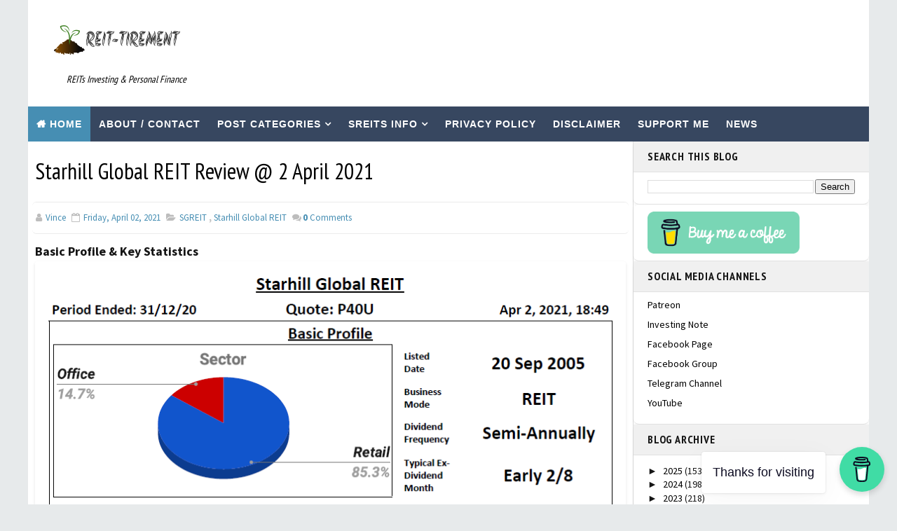

--- FILE ---
content_type: text/html; charset=UTF-8
request_url: https://www.reit-tirement.com/2021/04/starhill-global-reit-review-2-april-2021.html
body_size: 35437
content:
<!DOCTYPE html><html class="v2" dir="ltr" lang="en" xmlns="http://www.w3.org/1999/xhtml" xmlns:b="http://www.google.com/2005/gml/b" xmlns:data="http://www.google.com/2005/gml/data" xmlns:expr="http://www.google.com/2005/gml/expr" xmlns:og="http://ogp.me/ns#"><head><script>var __ezHttpConsent={setByCat:function(src,tagType,attributes,category,force,customSetScriptFn=null){var setScript=function(){if(force||window.ezTcfConsent[category]){if(typeof customSetScriptFn==='function'){customSetScriptFn();}else{var scriptElement=document.createElement(tagType);scriptElement.src=src;attributes.forEach(function(attr){for(var key in attr){if(attr.hasOwnProperty(key)){scriptElement.setAttribute(key,attr[key]);}}});var firstScript=document.getElementsByTagName(tagType)[0];firstScript.parentNode.insertBefore(scriptElement,firstScript);}}};if(force||(window.ezTcfConsent&&window.ezTcfConsent.loaded)){setScript();}else if(typeof getEzConsentData==="function"){getEzConsentData().then(function(ezTcfConsent){if(ezTcfConsent&&ezTcfConsent.loaded){setScript();}else{console.error("cannot get ez consent data");force=true;setScript();}});}else{force=true;setScript();console.error("getEzConsentData is not a function");}},};</script>
<script>var ezTcfConsent=window.ezTcfConsent?window.ezTcfConsent:{loaded:false,store_info:false,develop_and_improve_services:false,measure_ad_performance:false,measure_content_performance:false,select_basic_ads:false,create_ad_profile:false,select_personalized_ads:false,create_content_profile:false,select_personalized_content:false,understand_audiences:false,use_limited_data_to_select_content:false,};function getEzConsentData(){return new Promise(function(resolve){document.addEventListener("ezConsentEvent",function(event){var ezTcfConsent=event.detail.ezTcfConsent;resolve(ezTcfConsent);});});}</script>
<script>if(typeof _setEzCookies!=='function'){function _setEzCookies(ezConsentData){var cookies=window.ezCookieQueue;for(var i=0;i<cookies.length;i++){var cookie=cookies[i];if(ezConsentData&&ezConsentData.loaded&&ezConsentData[cookie.tcfCategory]){document.cookie=cookie.name+"="+cookie.value;}}}}
window.ezCookieQueue=window.ezCookieQueue||[];if(typeof addEzCookies!=='function'){function addEzCookies(arr){window.ezCookieQueue=[...window.ezCookieQueue,...arr];}}
addEzCookies([{name:"ezoab_208597",value:"mod1; Path=/; Domain=reit-tirement.com; Max-Age=7200",tcfCategory:"store_info",isEzoic:"true",},{name:"ezosuibasgeneris-1",value:"e6ae5ef0-6f66-4502-6203-1dca42a45838; Path=/; Domain=reit-tirement.com; Expires=Sun, 17 Jan 2027 04:53:14 UTC; Secure; SameSite=None",tcfCategory:"understand_audiences",isEzoic:"true",}]);if(window.ezTcfConsent&&window.ezTcfConsent.loaded){_setEzCookies(window.ezTcfConsent);}else if(typeof getEzConsentData==="function"){getEzConsentData().then(function(ezTcfConsent){if(ezTcfConsent&&ezTcfConsent.loaded){_setEzCookies(window.ezTcfConsent);}else{console.error("cannot get ez consent data");_setEzCookies(window.ezTcfConsent);}});}else{console.error("getEzConsentData is not a function");_setEzCookies(window.ezTcfConsent);}</script><script type="text/javascript" data-ezscrex='false' data-cfasync='false'>window._ezaq = Object.assign({"edge_cache_status":11,"edge_response_time":126,"url":"https://www.reit-tirement.com/2021/04/starhill-global-reit-review-2-april-2021.html"}, typeof window._ezaq !== "undefined" ? window._ezaq : {});</script><script type="text/javascript" data-ezscrex='false' data-cfasync='false'>window._ezaq = Object.assign({"ab_test_id":"mod1"}, typeof window._ezaq !== "undefined" ? window._ezaq : {});window.__ez=window.__ez||{};window.__ez.tf={};</script><script type="text/javascript" data-ezscrex='false' data-cfasync='false'>window.ezDisableAds = true;</script><script data-ezscrex='false' data-cfasync='false' data-pagespeed-no-defer>var __ez=__ez||{};__ez.stms=Date.now();__ez.evt={};__ez.script={};__ez.ck=__ez.ck||{};__ez.template={};__ez.template.isOrig=true;window.__ezScriptHost="//www.ezojs.com";__ez.queue=__ez.queue||function(){var e=0,i=0,t=[],n=!1,o=[],r=[],s=!0,a=function(e,i,n,o,r,s,a){var l=arguments.length>7&&void 0!==arguments[7]?arguments[7]:window,d=this;this.name=e,this.funcName=i,this.parameters=null===n?null:w(n)?n:[n],this.isBlock=o,this.blockedBy=r,this.deleteWhenComplete=s,this.isError=!1,this.isComplete=!1,this.isInitialized=!1,this.proceedIfError=a,this.fWindow=l,this.isTimeDelay=!1,this.process=function(){f("... func = "+e),d.isInitialized=!0,d.isComplete=!0,f("... func.apply: "+e);var i=d.funcName.split("."),n=null,o=this.fWindow||window;i.length>3||(n=3===i.length?o[i[0]][i[1]][i[2]]:2===i.length?o[i[0]][i[1]]:o[d.funcName]),null!=n&&n.apply(null,this.parameters),!0===d.deleteWhenComplete&&delete t[e],!0===d.isBlock&&(f("----- F'D: "+d.name),m())}},l=function(e,i,t,n,o,r,s){var a=arguments.length>7&&void 0!==arguments[7]?arguments[7]:window,l=this;this.name=e,this.path=i,this.async=o,this.defer=r,this.isBlock=t,this.blockedBy=n,this.isInitialized=!1,this.isError=!1,this.isComplete=!1,this.proceedIfError=s,this.fWindow=a,this.isTimeDelay=!1,this.isPath=function(e){return"/"===e[0]&&"/"!==e[1]},this.getSrc=function(e){return void 0!==window.__ezScriptHost&&this.isPath(e)&&"banger.js"!==this.name?window.__ezScriptHost+e:e},this.process=function(){l.isInitialized=!0,f("... file = "+e);var i=this.fWindow?this.fWindow.document:document,t=i.createElement("script");t.src=this.getSrc(this.path),!0===o?t.async=!0:!0===r&&(t.defer=!0),t.onerror=function(){var e={url:window.location.href,name:l.name,path:l.path,user_agent:window.navigator.userAgent};"undefined"!=typeof _ezaq&&(e.pageview_id=_ezaq.page_view_id);var i=encodeURIComponent(JSON.stringify(e)),t=new XMLHttpRequest;t.open("GET","//g.ezoic.net/ezqlog?d="+i,!0),t.send(),f("----- ERR'D: "+l.name),l.isError=!0,!0===l.isBlock&&m()},t.onreadystatechange=t.onload=function(){var e=t.readyState;f("----- F'D: "+l.name),e&&!/loaded|complete/.test(e)||(l.isComplete=!0,!0===l.isBlock&&m())},i.getElementsByTagName("head")[0].appendChild(t)}},d=function(e,i){this.name=e,this.path="",this.async=!1,this.defer=!1,this.isBlock=!1,this.blockedBy=[],this.isInitialized=!0,this.isError=!1,this.isComplete=i,this.proceedIfError=!1,this.isTimeDelay=!1,this.process=function(){}};function c(e,i,n,s,a,d,c,u,f){var m=new l(e,i,n,s,a,d,c,f);!0===u?o[e]=m:r[e]=m,t[e]=m,h(m)}function h(e){!0!==u(e)&&0!=s&&e.process()}function u(e){if(!0===e.isTimeDelay&&!1===n)return f(e.name+" blocked = TIME DELAY!"),!0;if(w(e.blockedBy))for(var i=0;i<e.blockedBy.length;i++){var o=e.blockedBy[i];if(!1===t.hasOwnProperty(o))return f(e.name+" blocked = "+o),!0;if(!0===e.proceedIfError&&!0===t[o].isError)return!1;if(!1===t[o].isComplete)return f(e.name+" blocked = "+o),!0}return!1}function f(e){var i=window.location.href,t=new RegExp("[?&]ezq=([^&#]*)","i").exec(i);"1"===(t?t[1]:null)&&console.debug(e)}function m(){++e>200||(f("let's go"),p(o),p(r))}function p(e){for(var i in e)if(!1!==e.hasOwnProperty(i)){var t=e[i];!0===t.isComplete||u(t)||!0===t.isInitialized||!0===t.isError?!0===t.isError?f(t.name+": error"):!0===t.isComplete?f(t.name+": complete already"):!0===t.isInitialized&&f(t.name+": initialized already"):t.process()}}function w(e){return"[object Array]"==Object.prototype.toString.call(e)}return window.addEventListener("load",(function(){setTimeout((function(){n=!0,f("TDELAY -----"),m()}),5e3)}),!1),{addFile:c,addFileOnce:function(e,i,n,o,r,s,a,l,d){t[e]||c(e,i,n,o,r,s,a,l,d)},addDelayFile:function(e,i){var n=new l(e,i,!1,[],!1,!1,!0);n.isTimeDelay=!0,f(e+" ...  FILE! TDELAY"),r[e]=n,t[e]=n,h(n)},addFunc:function(e,n,s,l,d,c,u,f,m,p){!0===c&&(e=e+"_"+i++);var w=new a(e,n,s,l,d,u,f,p);!0===m?o[e]=w:r[e]=w,t[e]=w,h(w)},addDelayFunc:function(e,i,n){var o=new a(e,i,n,!1,[],!0,!0);o.isTimeDelay=!0,f(e+" ...  FUNCTION! TDELAY"),r[e]=o,t[e]=o,h(o)},items:t,processAll:m,setallowLoad:function(e){s=e},markLoaded:function(e){if(e&&0!==e.length){if(e in t){var i=t[e];!0===i.isComplete?f(i.name+" "+e+": error loaded duplicate"):(i.isComplete=!0,i.isInitialized=!0)}else t[e]=new d(e,!0);f("markLoaded dummyfile: "+t[e].name)}},logWhatsBlocked:function(){for(var e in t)!1!==t.hasOwnProperty(e)&&u(t[e])}}}();__ez.evt.add=function(e,t,n){e.addEventListener?e.addEventListener(t,n,!1):e.attachEvent?e.attachEvent("on"+t,n):e["on"+t]=n()},__ez.evt.remove=function(e,t,n){e.removeEventListener?e.removeEventListener(t,n,!1):e.detachEvent?e.detachEvent("on"+t,n):delete e["on"+t]};__ez.script.add=function(e){var t=document.createElement("script");t.src=e,t.async=!0,t.type="text/javascript",document.getElementsByTagName("head")[0].appendChild(t)};__ez.dot=__ez.dot||{};__ez.queue.addFileOnce('/detroitchicago/boise.js', '/detroitchicago/boise.js?gcb=195-0&cb=5', true, [], true, false, true, false);__ez.queue.addFileOnce('/parsonsmaize/abilene.js', '/parsonsmaize/abilene.js?gcb=195-0&cb=e80eca0cdb', true, [], true, false, true, false);__ez.queue.addFileOnce('/parsonsmaize/mulvane.js', '/parsonsmaize/mulvane.js?gcb=195-0&cb=e75e48eec0', true, ['/parsonsmaize/abilene.js'], true, false, true, false);__ez.queue.addFileOnce('/detroitchicago/birmingham.js', '/detroitchicago/birmingham.js?gcb=195-0&cb=539c47377c', true, ['/parsonsmaize/abilene.js'], true, false, true, false);</script>
<script data-ezscrex="false" type="text/javascript" data-cfasync="false">window._ezaq = Object.assign({"ad_cache_level":0,"adpicker_placement_cnt":0,"ai_placeholder_cache_level":0,"ai_placeholder_placement_cnt":-1,"author":"\n","domain":"reit-tirement.com","domain_id":208597,"ezcache_level":0,"ezcache_skip_code":14,"has_bad_image":0,"has_bad_words":0,"is_sitespeed":0,"lt_cache_level":0,"response_size":162113,"response_size_orig":156311,"response_time_orig":116,"template_id":5,"url":"https://www.reit-tirement.com/2021/04/starhill-global-reit-review-2-april-2021.html","word_count":0,"worst_bad_word_level":0}, typeof window._ezaq !== "undefined" ? window._ezaq : {});__ez.queue.markLoaded('ezaqBaseReady');</script>
<script type='text/javascript' data-ezscrex='false' data-cfasync='false'>
window.ezAnalyticsStatic = true;

function analyticsAddScript(script) {
	var ezDynamic = document.createElement('script');
	ezDynamic.type = 'text/javascript';
	ezDynamic.innerHTML = script;
	document.head.appendChild(ezDynamic);
}
function getCookiesWithPrefix() {
    var allCookies = document.cookie.split(';');
    var cookiesWithPrefix = {};

    for (var i = 0; i < allCookies.length; i++) {
        var cookie = allCookies[i].trim();

        for (var j = 0; j < arguments.length; j++) {
            var prefix = arguments[j];
            if (cookie.indexOf(prefix) === 0) {
                var cookieParts = cookie.split('=');
                var cookieName = cookieParts[0];
                var cookieValue = cookieParts.slice(1).join('=');
                cookiesWithPrefix[cookieName] = decodeURIComponent(cookieValue);
                break; // Once matched, no need to check other prefixes
            }
        }
    }

    return cookiesWithPrefix;
}
function productAnalytics() {
	var d = {"pr":[6],"omd5":"7663f876d8c9807865f2ad2448d3061f","nar":"risk score"};
	d.u = _ezaq.url;
	d.p = _ezaq.page_view_id;
	d.v = _ezaq.visit_uuid;
	d.ab = _ezaq.ab_test_id;
	d.e = JSON.stringify(_ezaq);
	d.ref = document.referrer;
	d.c = getCookiesWithPrefix('active_template', 'ez', 'lp_');
	if(typeof ez_utmParams !== 'undefined') {
		d.utm = ez_utmParams;
	}

	var dataText = JSON.stringify(d);
	var xhr = new XMLHttpRequest();
	xhr.open('POST','/ezais/analytics?cb=1', true);
	xhr.onload = function () {
		if (xhr.status!=200) {
            return;
		}

        if(document.readyState !== 'loading') {
            analyticsAddScript(xhr.response);
            return;
        }

        var eventFunc = function() {
            if(document.readyState === 'loading') {
                return;
            }
            document.removeEventListener('readystatechange', eventFunc, false);
            analyticsAddScript(xhr.response);
        };

        document.addEventListener('readystatechange', eventFunc, false);
	};
	xhr.setRequestHeader('Content-Type','text/plain');
	xhr.send(dataText);
}
__ez.queue.addFunc("productAnalytics", "productAnalytics", null, true, ['ezaqBaseReady'], false, false, false, true);
</script><base href="https://www.reit-tirement.com/2021/04/starhill-global-reit-review-2-april-2021.html"/>
<link href="https://www.blogger.com/static/v1/widgets/335934321-css_bundle_v2.css" rel="stylesheet" type="text/css"/>
<script async="async" crossorigin="anonymous" src="https://pagead2.googlesyndication.com/pagead/js/adsbygoogle.js?client=ca-pub-1558681581099641"></script>
<!-- Google tag (gtag.js) -->
<script async="async" src="https://www.googletagmanager.com/gtag/js?id=G-CCQWDM38W8"></script>
<script>
  window.dataLayer = window.dataLayer || [];
  function gtag(){dataLayer.push(arguments);}
  gtag('js', new Date());

  gtag('config', 'G-CCQWDM38W8');
</script>
<meta content="width=device-width, initial-scale=1, maximum-scale=1" name="viewport"/>
<meta content="text/html; charset=UTF-8" http-equiv="Content-Type"/>
<meta content="blogger" name="generator"/>
<link href="https://www.reit-tirement.com/favicon.ico" rel="icon" type="image/x-icon"/>
<link href="https://www.reit-tirement.com/2021/04/starhill-global-reit-review-2-april-2021.html" rel="canonical"/>
<link rel="alternate" type="application/atom+xml" title="REIT-TIREMENT - REITs Investing &amp; Personal Finance - Atom" href="https://www.reit-tirement.com/feeds/posts/default"/>
<link rel="alternate" type="application/rss+xml" title="REIT-TIREMENT - REITs Investing &amp; Personal Finance - RSS" href="https://www.reit-tirement.com/feeds/posts/default?alt=rss"/>
<link rel="service.post" type="application/atom+xml" title="REIT-TIREMENT - REITs Investing &amp; Personal Finance - Atom" href="https://www.blogger.com/feeds/5242634587975870034/posts/default"/>

<link rel="alternate" type="application/atom+xml" title="REIT-TIREMENT - REITs Investing &amp; Personal Finance - Atom" href="https://www.reit-tirement.com/feeds/9157380562611384796/comments/default"/>
<!--Can't find substitution for tag [blog.ieCssRetrofitLinks]-->
<link href="https://blogger.googleusercontent.com/img/b/R29vZ2xl/AVvXsEg-O0SSQQ9plwsNK_r7TrPK1Hmmd4vevSyWD6dhmIv8Pc-_3HUjJvnzDHPZPQvdENu60h-aLhmV8KzqzXrjAPyy8yBVNwiE0bq_Eemj-eEct6Fr_GPb62-kTRpXzoWiJVR_3kYt11EloYX4/s16000/SGREIT-BASIC.PNG" rel="image_src"/>
<meta content="https://www.reit-tirement.com/2021/04/starhill-global-reit-review-2-april-2021.html" property="og:url"/>
<meta content="Starhill Global REIT Review @ 2 April 2021" property="og:title"/>
<meta content="Your go-to resource for Singapore REITs investing. Learn about REITs with in-depth reviews, discover opportunities, and make informed decisions." property="og:description"/>
<meta content="https://blogger.googleusercontent.com/img/b/R29vZ2xl/AVvXsEg-O0SSQQ9plwsNK_r7TrPK1Hmmd4vevSyWD6dhmIv8Pc-_3HUjJvnzDHPZPQvdENu60h-aLhmV8KzqzXrjAPyy8yBVNwiE0bq_Eemj-eEct6Fr_GPb62-kTRpXzoWiJVR_3kYt11EloYX4/w1200-h630-p-k-no-nu/SGREIT-BASIC.PNG" property="og:image"/>
<title>
Starhill Global REIT Review @ 2 April 2021 - REIT-TIREMENT - REITs Investing &amp; Personal Finance
</title>
<!-- Description and Keywords (start) -->
<meta content="YOUR KEYWORDS HERE" name="keywords"/>
<!-- Description and Keywords (end) -->
<meta content="Starhill Global REIT Review @ 2 April 2021" property="og:title"/>
<meta content="https://www.reit-tirement.com/2021/04/starhill-global-reit-review-2-april-2021.html" property="og:url"/>
<meta content="website" property="og:type"/>
<meta content="https://blogger.googleusercontent.com/img/b/R29vZ2xl/AVvXsEg-O0SSQQ9plwsNK_r7TrPK1Hmmd4vevSyWD6dhmIv8Pc-_3HUjJvnzDHPZPQvdENu60h-aLhmV8KzqzXrjAPyy8yBVNwiE0bq_Eemj-eEct6Fr_GPb62-kTRpXzoWiJVR_3kYt11EloYX4/s16000/SGREIT-BASIC.PNG" property="og:image"/>
<meta content="REIT-TIREMENT - REITs Investing &amp; Personal Finance" property="og:site_name"/>
<style id="page-skin-1" type="text/css"><!--
/*
-----------------------------------------------
Blogger Template Style
Name:        Faster
Author :     http://www.templatesyard.com
License:     Free Version
----------------------------------------------- */
/* Variable definitions
-----------------------
<Variable name="bodybackground" description="Background" type="background" color="#e7eaeb" default="$(color) url() repeat fixed top left"/>
<Variable name="maincolor" description="Primary Color" type="color" default="#54a8d0"/>
<Variable name="maindarkcolor" description="Primary Dark Color" type="color" default="#151515"/>
<Variable name="footercolor" description="Footer Background Color" type="color" default="#151515"/>
-----------------------
*/
html, body, .section, .widget, div, span, applet, object, iframe, h1, h2, h3, h4, h5, h6, p, blockquote, pre, a, abbr, acronym, address, big, cite, code, del, dfn, em, font, img, ins, kbd, q, s, samp, small, strike, strong, sub, sup, tt, var, dl, dt, dd, ol, ul, li, fieldset, form, label, legend, table, caption, tbody, tfoot, thead, tr, th, td, figure {margin: 0;padding: 0;}html {overflow-x: hidden;}a {text-decoration:none;color:#000;}article,aside,details,figcaption,figure, footer,header,hgroup,menu,nav,section {display:block;}table {border-collapse: separate;border-spacing: 0;}caption, th, td {text-align: left;font-weight: normal;}blockquote:before, blockquote:after, q:before, q:after {content: "";}.quickedit, .home-link{display:none;}blockquote, q {quotes: "" "";}sup{vertical-align: super;font-size:smaller;}code{font-family: 'Courier New', Courier, monospace;font-size:12px;color:#272727;}::selection {background:transparent;text-shadow:#000 0 0 2px;}::-moz-selection {background:transparent;text-shadow:#000 0 0 2px;}::-webkit-selection {background:transparent;text-shadow:#000 0 0 2px;}::-o-selection {background:transparent;text-shadow:#000 0 0 2px;}a img{border: none;}ol, ul {padding:0;margin:0;text-align: left;}ol li {list-style-type: decimal;padding:0 0 5px;}ul li {list-style-type: disc;padding: 0 0 5px;}ul ul, ol ol {padding: 0;}#navbar-iframe, .navbar {height:0px;visibility:hidden;display:none }.Attribution, .feed-links, .post-footer-line.post-footer-line-1, .post-footer-line.post-footer-line-2 , .post-footer-line.post-footer-line-3 {display: none;}.item-control {display: none !important;}abbr.published.timeago {text-decoration: none;}.post-body a, .post-body a:link, .post-body a:visited {color:#468eb3;font-weight:bold;}h2.date-header, h4.date-header {display:none;margin:1.5em 0 .5em}h1, h2, h3, h4, h5, h6 {font-family: 'PT Sans Narrow', sans-serif;font-weight: 400;color: #151515;}img {max-width: 100%;vertical-align: middle;}* {outline: 0;transition: all .3s ease;-webkit-transition: all .3s ease;-moz-transition: all .3s ease;-o-transition: all .3s ease;}.item #blog-pager {display: none;height: 0;opacity: 0;visibility: hidden;}.widget iframe, .widget img {max-width: 100%;}.status-msg-wrap {display: none;}a:hover {color:#468eb3;}.CSS_LIGHTBOX {z-index: 99!important;}body {color: #151515;font-family: 'Source Sans Pro', sans-serif;font-size: 14px;font-weight: normal;line-height: 21px;background: #e7eaeb url() repeat fixed top left;}#outer-wrapper{max-width:1200px;margin:0 auto;background:#fff;}.row{width:1200px}#content-wrapper {margin: 0 auto;padding: 0;overflow: hidden;}#main-wrapper {float: left;width: 72%;max-width: 864px;box-sizing: border-box;border-right: 1px solid rgba(0,0,0,0.12);}#sidebar-wrapper {float: right;width: 28%;max-width: 336px;}.top-bar {background: rgba(255,255,255,.99);}.top-bar-wrapper {position: relative;overflow: hidden;min-height:40px;color: #151515;margin:0 auto;border-bottom:1px solid rgba(0,0,0,0.12);}.top-bar-social, .bottom-bar-social {float: right;padding: 5px 0;}.bottom-bar-social {float: right;text-align: center;}.bottom-bar-social {padding:0 0;}.top-bar-social li, .bottom-bar-social li {display: inline;padding: 0;float: left;margin-right: 5px;}.bottom-bar-social li {display: inline-block;padding: 0;float: none;}.top-bar-social li:last-child,.bottom-bar-social li:last-child {margin-right:0;}.top-bar-social .widget ul, .bottom-bar-social .widget ul {padding: 0;}.top-bar-social .LinkList ul, .bottom-bar-social .LinkList ul {text-align: center;}.top-bar-social #social a {display: block;width: 30px;height: 30px;line-height: 30px;font-size: 12px;color: #151515;-webkit-border-radius: 100%;-moz-border-radius: 100%;border-radius: 100%;transition: background 0.3s linear;-moz-transition: background 0.3s linear;-webkit-transition: background 0.3s linear;-o-transition: background 0.3s linear;}.bottom-bar-social #social a {display: block;width: 30px;height: 30px;line-height: 30px;font-size: 15px;color: #fff;transition: color 0.3s linear;-moz-transition: color 0.3s linear;-webkit-transition: color 0.3s linear;-o-transition: color 0.3s linear;-webkit-border-radius: 100%;-moz-border-radius: 100%;border-radius: 100%;}.top-bar-social #social a:before, .bottom-bar-social #social a:before {display: inline-block;font: normal normal normal 22px/1 FontAwesome;font-size: inherit;font-style: normal;font-weight: 400;-webkit-font-smoothing: antialiased;-moz-osx-font-smoothing: grayscale;}.top-bar-social .bloglovin:before, .bottom-bar-social .bloglovin:before{content:"\f004"}.top-bar-social .facebook:before, .bottom-bar-social .facebook:before{content:"\f09a"}.top-bar-social .twitter:before, .bottom-bar-social .twitter:before{content:"\f099"}.top-bar-social .gplus:before, .bottom-bar-social .gplus:before{content:"\f0d5"}.top-bar-social .rss:before, .bottom-bar-social .rss:before{content:"\f09e"}.top-bar-social .youtube:before, .bottom-bar-social .youtube:before{content:"\f167"}.top-bar-social .skype:before, .bottom-bar-social .skype:before{content:"\f17e"}.top-bar-social .stumbleupon:before, .bottom-bar-social .stumbleupon:before{content:"\f1a4"}.top-bar-social .tumblr:before, .bottom-bar-social .tumblr:before{content:"\f173"}.top-bar-social .vine:before, .bottom-bar-social .vine:before{content:"\f1ca"}.top-bar-social .stack-overflow:before, .bottom-bar-social .stack-overflow:before{content:"\f16c"}.top-bar-social .linkedin:before, .bottom-bar-social .linkedin:before{content:"\f0e1"}.top-bar-social .dribbble:before, .bottom-bar-social .dribbble:before{content:"\f17d"}.top-bar-social .soundcloud:before, .bottom-bar-social .soundcloud:before{content:"\f1be"}.top-bar-social .behance:before, .bottom-bar-social .behance:before{content:"\f1b4"}.top-bar-social .digg:before, .bottom-bar-social .digg:before{content:"\f1a6"}.top-bar-social .instagram:before, .bottom-bar-social .instagram:before{content:"\f16d"}.top-bar-social .pinterest:before, .bottom-bar-social .pinterest:before{content:"\f0d2"}.top-bar-social .delicious:before, .bottom-bar-social .delicious:before{content:"\f1a5"}.top-bar-social .codepen:before, .bottom-bar-social .codepen:before{content:"\f1cb"}.top-bar-social .email:before, .bottom-bar-social .email:before{content:"\f0e0"}.top-bar-social ul#social a:hover, .bottom-bar-social ul#social a:hover {color: #468eb3;opacity: 1;}.top-bar-menu {float: left;padding: 5px 0 0;}.selectnav {display:none}#header-wrapper {background: #fff;}#header-wrappers {color: #151515;padding: 20px 0 20px;margin: 0 auto;}#header-inner {background-position: left;background-repeat: no;}.headerleft img {height: auto;margin: 0 0 0;}.headerleft h1, .headerleft h1 a, .headerleft h1 a:hover, .headerleft h1 a:visited {font-family: 'Righteous', cursive;color: #151515;font-size: 55px;font-weight: bold;line-height: 68px;margin: 0;padding: 0 0 5px;text-decoration: none;text-transform: uppercase;}.headerleft h3 {font-weight: 400;margin: 0;padding: 0;}.headerleft .description {color: #000000;font: normal 14px 'PT Sans Narrow', sans-serif;margin: 0;padding: 10px 0;text-transform: capitalize;font-style: italic;text-align: right;}.headerleft {float: left;margin: 0;padding: 0;max-width: 240px;}.headerright {float: right;margin: 0;padding: 1px 0 0;width: 730px;}.selectnav {display:none;}.tm-menu {font-weight: 400;margin: 0 auto;height:50px;}ul#nav {list-style: none;margin: 0;padding: 0;}#menu .widget {display: none;}#menu {height: 50px;position: relative;text-align: center;z-index: 15;margin:0 auto;background: #374760;}.menu-wrap {margin:0 auto;position: relative;}#menu ul > li {position: relative;vertical-align: middle;display: inline-block;padding: 0;margin: 0;}#menu ul > li.hub-home {background:#468eb3;}#menu ul > li.hub-home a:before {content: "\f015";font-family: Fontawesome;text-align: center;margin-right: 5px;}#menu ul > li:hover > a {}#menu ul > li > a {color: #fff;font-size: 14px;font-weight: 600;line-height: 50px;display: inline-block;text-transform: uppercase;text-decoration: none;letter-spacing: 1px;margin: 0;padding: 0 12px;font-family: 'Lato', sans-serif;}#menu ul > li > ul > li:first-child > a {padding-left: 12px }#menu ul > li > ul {position: absolute;background: #4d4d4d;top: 100%;left: 0;min-width: 180px;padding: 0;z-index: 99;margin-top: 0;visibility: hidden;opacity: 0;-webkit-transform: translateY(10px);-moz-transform: translateY(10px);transform: translateY(10px) }#menu ul > li > ul > li > ul {position: absolute;top: 0;left: 180px;width: 180px;background: #5d5d5d;z-index: 99;margin-top: 0;margin-left: 0;padding: 0;border-left: 1px solid #6d6d6d;visibility: hidden;opacity: 0;-webkit-transform: translateY(10px);-moz-transform: translateY(10px);transform: translateY(10px) }#menu ul > li > ul > li {display: block;float: none;text-align: left;position: relative;border-bottom: 1px solid;border-top: none;border-color: #8d8d8d;}#menu ul > li > ul > li:last-child {border: 0;}#menu ul li.parent ul li:after, #menu ul li:last-child:after {display:none;}#menu ul > li:hover {background-color: #468eb3 }#menu ul > li > ul > li a {font-size: 11px;display: block;color: #fff;line-height: 35px;text-transform: uppercase;text-decoration: none;margin: 0;padding: 0 12px;border-right: 0;border: 0 }#menu ul > li.parent > a:after {content: '\f107';font-family: FontAwesome;float: right;margin-left: 5px }#menu ul > li:hover > ul, #menu ul > li > ul > li:hover > ul {opacity: 1;visibility: visible;-webkit-transform: translateY(0);-moz-transform: translateY(0);transform: translateY(0) }#menu ul > li > ul > li.parent > a:after {content: '\f105';float: right }#menu ul ul {}.sidebar .widget, .mini-sidebar .widget {position: relative;clear: both;border-bottom: 1px solid #e1e1e1;background: #fff;box-shadow: 0 2px 4px rgba(0,0,0,0.06);border-radius: 8px;}.sidebar h2 {font-size: 16px;line-height: 23px;font-weight: 700;text-transform: uppercase;background: #f0f0f0;border-bottom: 1px solid #e1e1e1;padding: 10px 20px;letter-spacing:0.8px;}.sidebar ul,.sidebar li, .mini-sidebar ul,.mini-sidebar li {list-style-type:none;margin:0;padding: 0;}.sidebar .LinkList li, .mini-sidebar .LinkList li {padding: 0 0 6px 0;margin: 0 0 6px 0;text-transform:capitalize;}.sidebar .widget-content {padding: 10px 20px;}article {padding:0;overflow: hidden;}.post {display: block;overflow: hidden;word-wrap: break-word;background: #fafafa;box-shadow: 0 1px 3px rgba(0,0,0,0.05);border-radius: 4px;margin-bottom: 20px;border-bottom: 1px solid rgba(0,0,0,0.12);background: #fff;}.item .post, .static_page .post {border: 0;background: none;}.item .post-body, .static_page .post-body {background:#fff;}.item .post-header, .static_page .post-header {background:#fff;}.static_page .post-header {}.index .post, .archive .post {margin:0;;padding: 20px;}.post-head h1 {color: #000;font-size: 32px;font-weight: 400;line-height: 44px;}.ty-index-head {margin-bottom: 10px;}.index .post h2, .archive .post h2 {margin-bottom: 12px;line-height: 1.3em;font-size: 22px;font-weight: 700;letter-spacing: 0.8px;}.post h2 a {color: #2d2d2d;}.post h2 a:hover {color: #468eb3;}.index .post h2, .archive .post h2 {margin: 0 0 10px;padding: 0;text-transform: capitalize;}.retitle h2 {display: block;}.post-body {margin: 0px;padding:10px;font-size: 14px;line-height: 26px;box-sizing: border-box;border-radius: 4px;}.widget .post-body ul, .widget .post-body ol {padding-left: 15px;}.block-image {float:left;width: 250px;height: auto;margin-right: 20px;position:relative;box-shadow: 0 2px 6px rgba(0,0,0,0.1);border-radius: 8px;overflow: hidden;}.block-image .thumb {width: 100%;height: auto;position: relative;display: block;overflow: hidden;}.block-image .thumb img {width: 100%;height: 200px;display: block;box-sizing: border-box;transition: all .3s ease-out!important;-webkit-transition: all .3s ease-out!important;-moz-transition: all .3s ease-out!important;-o-transition: all .3s ease-out!important;}.block-image .thumb > a:before {position: absolute;content: '';width: 100%;height: 100%;background-color: #000;opacity: 0;z-index:1;left: 0;top: 0;-webkit-transition: all 0.35s ease-in-out;-moz-transition: all 0.35s ease-in-out;-ms-transition: all 0.35s ease-in-out;-o-transition: all 0.35s ease-in-out;transition: all 0.35s ease-in-out;}.block-image .thumb:hover > a:before {opacity: 0.3;}.block-image .thumb:hover img {transform: scale(1.15) rotate(-1deg);transition: all .3s ease-in-out;}.index .block-image .post-labels, .archive .block-image .post-labels {position: absolute;top: 0;left: 0;padding:3px 6px;background: #468eb3;color:#fff;font-size: 10px;text-transform: uppercase;display: inline-block;z-index: 9;opacity: 1;visibility: visible;-webkit-transform: translateX(0);-moz-transform: translateX(0);transform: translateX(0);}.index .block-image .post-labels a , .archive .block-image .post-labels a, .block-image .meta-com a {color:#fff;}.block-image .meta-com {position: absolute;top: 0;left: 0;padding:3px 6px;background: #f66b5d;color:#fff;font-size: 10px;text-transform: uppercase;display: inline-block;visibility: hidden;opacity: 0;z-index: 9;-webkit-transform: translateX(-40px);-moz-transform: translateX(-40px);transform: translateX(-40px);}.block-image .meta-com i, .block-image .post-labels i {margin-right: 2px;}.block-image:hover .meta-com {opacity: 1;visibility: visible;-webkit-transform: translateX(0);-moz-transform: translateX(0);transform: translateX(0);}.index .block-image:hover .post-labels, .archive .block-image:hover .post-labels {opacity: 0;visibility: hidden;-webkit-transform: translateX(-40px);-moz-transform: translateX(-40px);transform: translateX(-40px);}.date-header-post {color: #bdbdbd;display: block;font-size: 12px;font-weight: 400;line-height: 1.3em;margin: 0!important;padding: 0;}.date-header-post a {color: #bdbdbd;}.post-head {padding:20px 10px;}.index .post-head, .archive .post-head {padding:0;}#meta-post {color: #bdbdbd;display: block;font-size: 12px;font-weight: 500;line-height: 21px;margin: 0;padding:0;text-transform: capitalize;}#meta-post a, #meta-post abbr {color: #a1a1a1;font-weight: 600;}#meta-post a:hover, #meta-post abbr:hover {color: #468eb3;}#meta-post .auth-meta i {margin-left: 0;}#meta-post i {margin-left: 5px;margin-right: 2px;}.post-meta {color: #bdbdbd;display: block;font-size: 13px;font-weight: 600;line-height: 24px;margin: 0;padding: 2px 6px;border-radius: 4px;text-transform: capitalize;}.post-meta-wrap {padding:10px 0;border-bottom: 1px solid rgba(0,0,0,0.08);border-top: 1px solid rgba(0,0,0,0.08);border-radius: 6px;}.post-meta a, .post-meta abbr {color: #468eb3;;font-weight:500;border-radius: 4px;}.post-meta i {margin-left: 5px;margin-right: 2px;}.post-timestamp {margin-left: 5px;}.label-head {margin-left: 5px;}.label-head a {padding-left: 2px;}.resumo {color: #3e4146;}.resumo span {display: block;margin-bottom: 8px;font-size: 16px;line-height: 1.5em;color: #555;text-overflow: ellipsis;text-align: justify;}.post-body img {max-width: 100%;padding: 15px;position: relative;margin:0 auto;display: block;box-sizing:border-box;box-shadow: 0 2px 4px rgba(0,0,0,0.1);border-radius: 4px;}.second-meta {padding:0;display: block;overflow: hidden;}.second-meta .share-art a span {display: none;}.second-meta .read-art:hover {color:#fff;background:#468eb3;border-color:#151515;}.comment-link {white-space: normal;}#blog-pager {clear: both;text-align: center;margin: 0;}.index .pagenavi, .archive .pagenavi {display: inline-block;border: 2px solid #151515;background:#fff;}.index .blog-pager, .index #blog-pager {display: block }.index .blog-pager, .index #blog-pager, .archive .blog-pager, .archive #blog-pager {-webkit-border-radius: 0;-moz-border-radius: 0;border-radius: 0;padding: 0;text-align: center;}.showpageNum a, .showpage a, #blog-pager-newer-link a, #blog-pager-older-link a {color: #151515;font-size: 16px;font-weight: 700;overflow: hidden;padding: 10px 15px;text-decoration: none;text-decoration: none;float: left;text-transform: uppercase;}.index #blog-pager-newer-link a:before, .archive #blog-pager-newer-link a:before {display: inline-block;content: "\f137";font-family: fontAwesome;font-style: normal;font-weight: normal;font-size: 16px;color: #54a8d0;margin-right: 10px;}.index #blog-pager-older-link a:after, .archive #blog-pager-older-link a:after {display: inline-block;content: "\f138";font-family: fontAwesome;font-style: normal;font-weight: normal;font-size: 16px;color: #54a8d0;margin-left: 10px;}.item #blog-pager-older-link a {float:none;}.showpageNum:last-child a {border:0;}.showpageNum a:hover, .showpage a:hover, #blog-pager-newer-link a:hover, #blog-pager-older-link a:hover {decoration: none;color: #468eb3 }.showpageOf {color: #151515;font-size: 14px;font-weight: 700;overflow: hidden;padding: 10px 15px;text-decoration: none;float:left;}.showpagePoint {color: #151515;font-size: 14px;font-weight: 700;overflow: hidden;padding: 10px 15px;text-decoration: none;float:left;}#post-pager .blog-pager-older-link:hover, #post-pager .blog-pager-newer-link:hover {color:#468eb3;background:inherit;}#post-pager {clear:both;float: left;display: block;width: 100%;box-sizing: border-box;margin:0 0 10px;padding:10px;border: 1px solid rgba(0,0,0,0.12);border-width:1px 0;background:#fff;}#post-pager .blog-pager-older-link, #post-pager .blog-pager-newer-link {border:0;text-align:right;background:none;color:#151515;}#post-pager .blog-pager-newer-link {border: 0;text-align:left;}#post-pager #blog-pager-newer-link, #post-pager #blog-pager-older-link {width: 50%;}#post-pager a b {display: block;padding: 0 0 5px;font-weight: 700;letter-spacing: 1px;font-size: 13px;color:#468eb3;text-transform:uppercase;}#post-pager a span {text-transform:capitalize;font-family:'PT Sans Narrow', sans-serif;}#post-pager .blog-pager-older-link, #post-pager .blog-pager-newer-link {padding:0;display: block;}.item .post-footer .share-box .post-labels {float: left;}.item .post-footer .share-box .post-labels .label-title {color: #fff;padding: 3px 8px;font-size: 13px;background-color: #468eb3;}.item .post-footer .share-box .post-labels a {color: $textcolor;padding: 3px 8px;font-size: 13px;background-color: #f8f8f8;}.post-footer .share-box {border: 1px solid rgba(0,0,0,0.08);;border-left:0;border-right:0;background: #fff;position: relative;padding: 10px 10px;margin: 10px 0;text-align: center;overflow:hidden;border-radius: 4px;}.post-footer .share-title {border-bottom: 2px solid #eee;color: #010101;display: inline-block;font-size: 15px;font-weight: 500;clear: both;margin-right: 10px;position: relative;float: left;}.sora-author-box {overflow: hidden;margin: 10px 0;}.sora-author-box img {float: left;margin-right: 10px;object-fit:cover;}.sora-author-box p {padding: 0 10px 10px;-webkit-margin-before: 0;-webkit-margin-after: 0;}.sora-author-box b {font-weight: 700;font-style: normal;letter-spacing: 1px;font-size: 20px;}.Related-title {padding: 0;margin: 0 0 20px;position:relative;display: block;}.Related-title:before {position: absolute;content: '';width: 100%;height: 2px;background-color: #151515;top: 10px;z-index: 0;}.Related-title span {position: relative;display: inline-block;font-size: 14px;font-weight: 700;text-transform: uppercase;letter-spacing: 2px;background-color: #fff;padding: 0 10px 0 0;z-index: 1;color:#000;}.share-box {position: relative;}.second-meta .share-art a {padding: 6px 12px;margin: 0 5px;}.share-art {float: left;padding: 0;padding-top: 0;font-size: 13px;font-weight: 400;text-transform: capitalize;}.share-art a {color: #fff;padding: 6px 12px;margin-left: 4px;border-radius: 4px;display: inline-block;font-size: 13px;margin-right: 0;background: #010101;}.share-art a.read-art {margin-left: 0;}.share-art a span {}.share-art a:hover{color:#fff}.share-art .fac-art{background:#3b5998}.share-art .fac-art:hover{background:rgba(49,77,145,0.7)}.share-art .twi-art{background:#00acee}.share-art .twi-art:hover{background:rgba(7,190,237,0.7)}.share-art .goo-art{background:#db4a39}.share-art .goo-art:hover{background:rgba(221,75,56,0.7)}.share-art .pin-art{background:#CA2127}.share-art .pin-art:hover{background:rgba(202,33,39,0.7)}.share-art .lin-art{background:#0077B5}.share-art .lin-art:hover{background:rgba(0,119,181,0.7)}.share-art .wat-art{background:#25d266;display:none;}.share-art .wat-art.whatsapp-desktop{background:#25d266;display:inline-block;}.share-art .wat-art:hover{background:rgba(37, 210, 102, 0.73)}@media only screen and (max-width: 768px) {.share-art .wat-art{display:inline-block;}.share-art .wat-art.whatsapp-desktop{display:none;}}.comments {clear: both;margin: 0;color: #48494d;background: #FFF;}.comments .comments-content {box-sizing: border-box;padding: 10px;border-top:0;}.post-feeds .feed-links {display: none;}iframe.blogger-iframe-colorize, iframe.blogger-comment-from-post {height: 260px!important;background: #fff;}.comment-form {overflow:hidden;}.comments h3 {line-height:normal;text-transform:uppercase;color:#333;font-weight:bold;margin:0 0 20px 0;font-size:14px;padding:0 0 0 0;}h4#comment-post-message {display:none;margin:0 0 0 0;}.comments h4{color: #fff;background: #374760;font-size: 16px;padding-left: 10px;margin-left: 10px;font-weight: 700;letter-spacing: 1.5px;text-transform: uppercase;position: relative;text-align: left;float: left;clear: both;display: inline-block;}.comments h4:before {content: "";position: absolute;bottom: -10px;left: 10px;border-top: 10px solid #374760;border-right: 20px solid transparent;width: 0;height: 0;line-height: 0;}.comments h4:after {display: inline-block;content: "\f075";font-family: fontAwesome;font-style: normal;font-weight: normal;font-size: 16px;background-color: #468eb3;color: #fff;padding: 12px 20px;margin-left: 10px;}.comments .comments-content{font-size:13px;clear: both;}.comments .comments-content .comment-thread ol{list-style:none;text-align:left;margin:13px 0;padding:0 }.comments .comments-content .comment-thread ol li{list-style:none;}.comments .avatar-image-container {background:#fff;border:1px solid #DDD;overflow:hidden;padding:0;border-radius: 2px;}.comments .avatar-image-container img {border-radius:2px;}.comments .comment-block{position:relative;background:#fff;padding:15px;margin-left:60px;border: 1px solid #efefef;}.comments .comment-block:before {content:"";width:0px;height:0px;position:absolute;right:100%;top:14px;border-width:10px;border-style:solid;border-color:transparent #DDD transparent transparent;display:block;}.comments .comments-content .comment-replies{margin:8px 0;margin-left:60px }.comments .comments-content .comment-thread:empty{display:none }.comments .comment-replybox-single {background:#f0f0f0;padding:0;margin:8px 0;margin-left:60px }.comments .comment-replybox-thread {background:#f0f0f0;margin:8px 0 0 0;padding:0;}.comments .comments-content .comment{margin-bottom:6px;padding:0 }.comments .comments-content .comment:first-child {padding:0;margin:0 }.comments .comments-content .comment:last-child {padding:0;margin:0 }.comments .comment-thread.inline-thread .comment, .comments .comment-thread.inline-thread .comment:last-child {margin:0px 0px 5px 30% }.comment .comment-thread.inline-thread .comment:nth-child(6) {margin:0px 0px 5px 25%;}.comment .comment-thread.inline-thread .comment:nth-child(5) {margin:0px 0px 5px 20%;}.comment .comment-thread.inline-thread .comment:nth-child(4) {margin:0px 0px 5px 15%;}.comment .comment-thread.inline-thread .comment:nth-child(3) {margin:0px 0px 5px 10%;}.comment .comment-thread.inline-thread .comment:nth-child(2) {margin:0px 0px 5px 5%;}.comment .comment-thread.inline-thread .comment:nth-child(1) {margin:0px 0px 5px 0;}.comments .comments-content .comment-thread{margin:0;padding:0 }.comments .comments-content .inline-thread{background: #fff;padding:15px;box-sizing:border-box;margin:0 }.comments .comments-content .inline-thread .comment-block {border-color: #468eb3;}.comments .comments-content .inline-thread .comment-block:before {border-color: transparent #468eb3 transparent transparent;}.comments .comments-content .user {letter-spacing: 0.5px;font-weight: 500;}.comments .comments-content .icon.blog-author {display:inline;}.comments .comments-content .icon.blog-author:after {content: "Author";background:#468eb3;font-family:'PT Sans Narrow', sans-serif;color: #fff;font-size: 11px;padding: 2px 5px;text-transform:Capitalize;font-style:italic;letter-spacing: 0.3px;}.comment-header {text-transform:uppercase;font-size:12px;}.comments .comments-content .datetime {margin-left: 6px;}.comments .comments-content .datetime a {color:#888;}.comments .comment .comment-actions a {display:inline-block;color:#333;font-weight:bold;font-size:10px;line-height:15px;margin:4px 8px 0 0;}.comments .continue a {color:#333;display:inline-block;font-size:10px;}.comments .comment .comment-actions a:hover, .comments .continue a:hover{text-decoration:underline;}#related-posts {background: #fff;padding: 0 0 10px;}h4.related-title {font-size: 14px;margin:0;color: $darkcolor;padding: 8px 10px;font-weight: 700;position: relative;text-align: left;text-transform: uppercase;overflow: hidden;}#related-posts ul.related {padding: 0 10px;}.related li {display: inline-block;overflow: hidden;float: left;width: 25%;position: relative;padding-right: 8px;box-sizing: border-box;}.related li:nth-child(4n) {padding-right:0;}.related li h3 {margin-bottom:5px;}.related-thumb {width: 100%;height: 100px;overflow: hidden;position: relative;vertical-align: middle;float: left;margin: 0 10px 0 0;}.related li .related-img {width: 100%;height: 100px;display: block;transition: all .3s ease-out!important;-webkit-transition: all .3s ease-out!important;-moz-transition: all .3s ease-out!important;-o-transition: all .3s ease-out!important;}.related li .related-img:hover {-webkit-transform: scale(1.1) rotate(-1.5deg)!important;-moz-transform: scale(1.1) rotate(-1.5deg)!important;transform: scale(1.1) rotate(-1.5deg)!important;transition: all .3s ease-out!important;-webkit-transition: all .3s ease-out!important;-moz-transition: all .3s ease-out!important;-o-transition: all .3s ease-out!important;}.related-title a {font-size: 15px;line-height: 1.4em;padding: 0;font-weight: 500;font-style: normal;letter-spacing: 0.5px;color: #151515;display: block;}.recent-summary {color: #666;font-size: 11px;letter-spacing: 0.3px;line-height: 1.6;}.related .related-tag {display:none;}.related-overlay {position: absolute;left: 0;top: 0;z-index: 1;width: 100%;height: 100%;background-color: rgba(40,35,40,0.05);}.related-content {display: block;bottom: 0;padding: 10px 0px;width: 100%;line-height: 1.2em;box-sizing: border-box;z-index: 2;clear:both;}.related .related-content .recent-date {display:none;}.recent-date:before, .p-date:before {content: '\f017';font-family: fontawesome;margin-right: 5px;}#lower {margin:auto;padding: 0px 0px 10px 0px;width: 100%;background:#2a3f5f;}#lower-wrapper {margin:auto;padding: 20px 0px 20px 0px;border-bottom: 1px solid rgb(51, 51, 51);}#lowerbar-wrapper {float: left;margin: 0px 5px auto;padding-bottom: 20px;width: 32%;text-align: justify;color:#ddd;line-height: 1.6em;word-wrap: break-word;overflow: hidden;max-width: 375px;}.lowerbar {margin: 0;padding: 0;}.lowerbar .widget {margin: 0;padding: 10px 20px 0px 20px;box-sizing:border-box;}.lowerbar h2 {position: relative;overflow: hidden;margin: 0;font-size: 18px;vertical-align: middle;padding: 0 0 10px 0;border-bottom:1px solid rgba(0, 200, 215, 0.18);font-weight: 700;color:#fff;clear: both;letter-spacing:0.8px;}.lowerbar h2:after {content: '';display: inline-block;position: absolute;height: 15px;top: 0;margin: 3px 0 12px 10px;width: 100%;background: url(https://blogger.googleusercontent.com/img/b/R29vZ2xl/AVvXsEh5HoEY58Qp3MilRKRXtsDNER88w0PtDx2TRAXZec7Vr0RSrcYz0EbMBGAmF1eFrblF9mGIBz5g1OcYRH4nNQ7C8CgUqt95kEs0_KWpRHO8YzZufICDv7RUWnNgS0hI_koLtlR0KF9VCfF5/s1600/repeat-bg.png)repeat;}.lowerbar ul {margin: 0 auto;padding: 0;list-style-type: none;}.lowerbar li {display:block;line-height: 1.6em;margin-left: 0 !important;list-style-type: none;}.lowerbar li a {text-decoration:none;color: #DBDBDB;}.lowerbar li a:hover {text-decoration:none;}.lowerbar .PopularPosts ul li a, .lowerbar .custom-widget .rcp-title a, .lowerbar {color:#fff;}.lowerbar .PopularPosts .widget-content ul li, .lowerbar .custom-widget li {border-bottom: 1px solid rgb(51, 51, 51);border-top: 0;}#jugas_footer {background: #121212;color: #BABABA;font-weight: 400;padding: 10px 0px;}.copy-container {margin: 0 auto;overflow: hidden;}.jugas_footer_copyright a {color: #f4f4f4;}.jugas_footer_copyright {text-align: center;display: inline-block;line-height: 30px;}select#BlogArchive1_ArchiveMenu {width: 100%;padding: 10px;border-color: #777;}.contact-form-name, .contact-form-email, .contact-form-email-message, .contact-form-widget {max-width: none;}.contact-form-name, .contact-form-email, .contact-form-email-message {background-color: #EBEBEB;border: 1px solid #ccc;}.contact-form-widget .form {}.contact-form-button-submit {max-width: none;width: 100%;height: 35px;border:0;background-image: none;background-color: #468eb3 !important;cursor: pointer;font-style: normal;font-weight: 400;}.contact-form-name:focus, .contact-form-email:focus, .contact-form-email-message:focus {border-color: #468eb3;box-shadow: none;}.contact-form-name:hover, .contact-form-email:hover, .contact-form-email-message:hover {border-color:#468eb3;}.contact-form-button-submit:hover {background-color: #303030;background-image: none;border: 0;}.contact-form-widget {padding: 20px;box-sizing: border-box;}.ty-bonus .ty-wow {overflow: hidden;border-bottom: 1px solid #F5F5F5;padding: 10px 0;}.ty-bonus .ty-wow:first-child {padding-top: 0;}.ty-bonus .ty-wow:last-child {border-bottom: none;}.ty-bonus .ty-thumb-bonos {position: relative;float: left;margin: 0!important;width: 80px;height: 60px;overflow: hidden;display: block;vertical-align: middle;}.ty-bonus .ty-bonus-con {padding-left: 10px;display: table-cell;}.ty-bonus .ty-bonos-entry {overflow: hidden;line-height: 0;margin: 0 0 2px;padding: 0;}.ty-bonus .ty-bonos-entry a {color: #151515;font-weight: 400;font-size: 14px;line-height: 1.5em;}.ty-bonus .ty-bonos-entry a:hover {color: #468eb3;}.ty-bonus .ty-thumb-bonos:hover .tyimg-lay {background-color: rgba(40, 35, 40, 0.3);}.yard-auth-ty {margin-right: 10px;}.yard-auth-ty::before {content: '\f007';font-family: fontawesome;color: #bbb;margin-right: 5px;}.yard-auth-ty, .ty-time {color: #bdbdbd;font-size: 12px;font-weight: 400;}.ty-time:before {content: '\f133';font-family: fontawesome;color: #bbb;margin-right: 5px;}.sidebar .PopularPosts .widget-content ul li:first-child, .sidebar .ty-bonus .ty-wow:first-child {padding-top: 0;border-top: 0;}.sidebar .PopularPosts .widget-content ul li:last-child, .sidebar .ty-bonus .ty-wow:last-child {padding-bottom: 0;}.tyard-komet .ty-komet .ty-komet-tar {position: relative;overflow: hidden;padding: 0;width: 55px;height: 55px;float: left;margin: 0 10px 0 0;}.tyard-komet .ty-komet {background: none!important;clear: both;list-style: none;word-break: break-all;display: block;border-top: 1px solid #F5F5F5;border-bottom: 0 !important;overflow: hidden;margin: 0;padding: 10px 0;}.tyard-komet .ty-komet:first-child {padding-top: 0;border-top: 0;}.tyard-komet .ty-komet:last-child {padding-bottom: 0;}.tyard-komet .ty-komet span {color: #bdbdbd;display: block;line-height: 1.2em;text-transform: lowercase;font-size: 12px;font-style: italic;font-weight: 400;overflow: hidden;background: #f9f9f9;height: 38px;margin-top: 5px;box-sizing: border-box;padding: 5px 8px;}.yardimg-komet {width: 55px;height: 55px;float: left;margin: 0 10px 0 0;}.tyard-komet a {color: $darkcolor;position: relative;font-size: 13px;text-transform: capitalize;display: block;overflow: hidden;font-weight: 400;}.tyard-komet a:hover {color:#468eb3;}.tyard-komet {list-style: none;padding: 0;}.sidebar .PopularPosts .widget-content ul li:first-child, #sidetabs .PopularPosts .widget-content ul li:first-child {padding-top: 0;border-top: 0 }.sidebar .PopularPosts .widget-content ul li:last-child, .sidebar .ty-bonus .ty-wow:last-child, .tab-widget .PopularPosts .widget-content ul li:last-child, .tab-widget .ty-bonus .ty-wow:last-child {padding-bottom: 0 }.sidebar .FollowByEmail > h3.title, .sidebar .FollowByEmail .title-wrap {margin-bottom: 0 }.FollowByEmail td {width: 100%;float: left;box-sizing: border-box }.FollowByEmail .follow-by-email-inner .follow-by-email-submit {margin-left: 0;width: 100%;border-radius: 0;height: 30px;font-size: 11px;color: #fff;background-color: #468eb3;font-family: inherit;text-transform: uppercase;font-weight: 700;letter-spacing: 1px }.FollowByEmail .follow-by-email-inner .follow-by-email-submit:hover {opacity:0.8;}.FollowByEmail .follow-by-email-inner .follow-by-email-address {padding-left: 10px;height: 30px;border: 1px solid #FFF;margin-bottom: 5px;box-sizing: border-box;font-size: 11px;font-family: inherit }.FollowByEmail .follow-by-email-inner .follow-by-email-address:focus {border: 1px solid #FFF }.FollowByEmail .widget-content {background-color: #151515;box-sizing: border-box;padding: 10px }.FollowByEmail .widget-content:before {content: "Enter your email address to subscribe to this blog and receive notifications of new posts by email.";font-size: 11px;color: #f2f2f2;line-height: 1.4em;margin-bottom: 5px;display: block;padding: 0 2px }.list-label-widget-content li {display: block;padding: 8px 0;border-bottom: 1px solid #f2f2f2;position: relative }.lowerbar .list-label-widget-content li {border-color:rgba(0, 200, 215, 0.18);}.list-label-widget-content li:first-child {padding: 0 0 8px }.list-label-widget-content li:last-child {padding-bottom: 0;border-bottom: 0 }.list-label-widget-content li a:before {content: '\f02c';font-size: 13px;color: #151515;font-family: fontawesome;margin-right: 5px;}.lowerbar .list-label-widget-content li a:before {color:#468eb3;}.list-label-widget-content li a {color: #151515;font-size: 11px;font-weight: 700;text-transform: uppercase;transition: color .3s }.lowerbar .list-label-widget-content li a {color:#fff;}.list-label-widget-content li a:hover {color: #468eb3 }.list-label-widget-content li span:last-child {color: #151515;font-size: 11px;font-weight: 700;position: absolute;top: 8px;right: 0 }.list-label-widget-content li:first-child span:last-child {top: 2px }.cloud-label-widget-content {text-align: left }.cloud-label-widget-content .label-count {background: #468eb3;color: #fff!important;margin-left: -3px;white-space: nowrap;border-radius: 0;padding: 1px 4px!important;font-size: 12px!important;margin-right: 5px;transition: background .3s }.cloud-label-widget-content .label-size {background: #f5f5f5;display: block;float: left;font-size: 11px;margin: 0 5px 5px 0;transition: background .3s }.cloud-label-widget-content .label-size a, .cloud-label-widget-content .label-size span {height: 18px!important;color: #151515;display: inline-block;font-size: 11px;font-weight: 700!important;text-transform: uppercase;padding: 6px 8px;transition: color .3s }.cloud-label-widget-content .label-size a {padding: 6px 10px }.cloud-label-widget-content .label-size a:hover {color: #fff!important }.cloud-label-widget-content .label-size, .cloud-label-widget-content .label-count {height: 30px!important;line-height: 19px!important }.cloud-label-widget-content .label-size:hover {background: #468eb3;color: #fff!important }.cloud-label-widget-content .label-size:hover a {color: #fff!important }.cloud-label-widget-content .label-size:hover span {background: #151515;color: #fff!important;cursor: pointer }.cloud-label-widget-content .label-size-1, .label-size-2, .label-size-3, .label-size-4, .label-size-5 {font-size: 100%;opacity: 10 }.label-size-1, .label-size-2 {opacity: 100 }#ads-blog .widget {width: 728px;max-height: 90px;padding:0;margin: 0px auto 15px !important;max-width: 100%;box-sizing: border-box;}#ads-blog-bottom .widget {width: 728px;max-height: 90px;padding:0;margin: 0px auto 15px !important;max-width: 100%;box-sizing: border-box;}#ads-blog-content {margin:0 auto;}#ads-blog-content .widget {margin: 0 auto 0 !important;display: block !important;width: 100%;max-height: 100%;padding: 10px;max-width: 100%;box-sizing: border-box;background: #fff;}.ads-blog-post-top, .ads-blog-post-bottom {display:none;visibility:hidden;}.PopularPosts .widget-content ul li:first-child {border-top:0;}.PopularPosts .item-thumbnail{margin:0 15px 0 0 !important;width:80px;height:60px;float:left;overflow:hidden;position: relative}.PopularPosts .item-thumbnail a{position:relative;display:block;overflow:hidden;line-height:0}.PopularPosts ul li img{width:90px;height:65px;object-fit:cover;padding:0;transition:all .3s ease}.PopularPosts .widget-content ul li{overflow:hidden;padding:10px 0;border-top:1px solid #f2f2f2}.sidebar .PopularPosts .widget-content ul li:first-child,.sidebar .custom-widget li:first-child,.tab-widget .PopularPosts .widget-content ul li:first-child,.tab-widget .custom-widget li:first-child{padding-top:0;border-top:0}.sidebar .PopularPosts .widget-content ul li:last-child,.sidebar .custom-widget li:last-child,.tab-widget .PopularPosts .widget-content ul li:last-child,.tab-widget .custom-widget li:last-child{padding-bottom:0}.PopularPosts ul li a{color:#333333;font-weight:400;font-size:14px;line-height:1.4em;transition:color .3s;}.PopularPosts ul li a:hover{color:#468eb3}.PopularPosts .item-title{margin:0 0 4px;padding:0;line-height:0}.item-snippet{display:none;font-size:0;padding-top:0}.PopularPosts ul {counter-reset: popularcount;margin: 0;padding: 0;}.PopularPosts .item-thumbnail::before {background: rgba(0, 0, 0, 0.3);bottom: 0px;content: "";height: 100px;width: 100px;left: 0px;right: 0px;margin: 0px auto;position: absolute;z-index: 3;}@media only screen and (max-width: 1150px) {.row {width: 96% !important;margin: 0 auto;float: none;}.headerright, .headerleft {float: none;width: 100%;text-align: center;height: auto;margin: 0 auto;clear: both;}.headerleft img {margin: auto;padding-bottom: 15px;}.headerright {margin: 10px auto 0;}.headerleft .description {text-align:center;}}@media only screen and (max-width: 1023px) {#nav1, #nav {display: none;}#nav {display:none;}.selectnav {width: auto;color: #fff;background: #151515;border: 1px solid rgba(255,255,255,0.1);position: relative;border: 0;padding: 6px 10px!important;margin: 5px 0;}.selectnav {display: block;width: 98%;}.tm-menu .selectnav {display:inline-block;margin: 10px auto 10px;}#menu {text-align:center;}}@media only screen and (max-width: 980px) {#main-wrapper, #sidebar-wrapper {float: none;clear: both;width: 100%;margin: 0 auto}.post-body {padding:8px;}#main-wrapper {max-width: 100%;}#main-wrapper {padding: 0;}#sidebar-wrapper {padding-top: 20px;}#lowerbar-wrapper {width: 100%;max-width: 375px;margin: 0 auto;float: none;clear: both;}.overlay a {float: right;margin: 30px 0;}.overlay h3 {float: left;}}@media screen and (max-width: 880px) {.home #header-wrapper {margin-bottom: 10px;}.item #content-wrapper {padding: 10px 0 30px;}#label_with_thumbs li {width: 100%;clear:both;float:none;margin-bottom:10px;}}@media only screen and (max-width: 768px) {#post-pager #blog-pager-newer-link {margin: 0 auto 10px;}#post-pager #blog-pager-older-link, #post-pager #blog-pager-newer-link {float: none;clear: both;margin: 0 auto;display: block;width:100%;}.share-art span {display: none;}.ops-404 {width: 80%!important;}.title-404 {font-size: 160px!important;}.overlay {display:none;visibility:hidden;}.post-labels {margin-bottom: 10px;}}@media screen and (max-width: 680px) {}@media only screen and (max-width: 480px) {.tm-menu {height: auto;text-align: center;padding-bottom: 10px;}.tm-menu.makesticking {padding:0;}.comments .comments-content .comment-replies {margin-left: 0;}#menu {text-align: center;}.tm-menu .selectnav {display: inline-block;margin: 10px 0 0;max-width: 100%;box-sizing: border-box;}.block-image {float:none;margin:0 auto 15px;clear:both;width:100%;}.block-image .thumb img {height: auto;}.item .post-footer .share-box .post-labels {float: none;}.post-footer .share-title {display: block;text-align: center;float: none;}.post-footer .share-art {float: none;margin-top: 10px;}#header-inner {max-width:100%;}.item .post-header {border-width: 1px 1px 0;}.index .post h2, .archive .post h2 {line-height: 1.4em;font-size: 19px;}.related li {display: block;float: none;width: 100%;padding-right: 0;}.jugas_footer_copyright {text-align: center;display: block;clear: both;}.top-bar-social, .bottom-bar-social {float: none;width: 100%;clear: both;overflow: hidden;}.top-bar-menu {float: none;width: 100%;clear: both;margin-top: 0;margin-bottom: 10px;text-align:center;}.top-bar-menu .selectnav {display: inline-block;}.top-bar-social li, .bottom-bar-social li {display: inline-block;float: none;}.top-bar-social #social a, .bottom-bar-social #social a {width: 20px;height: 20px;line-height: 20px;font-size: 9px;}.top-bar-menu .selectnav {width: 100%;}h1.post-title {font-size: 22px;margin-bottom: 10px;line-height: 1.4em;}#sidebar-wrapper {max-width: 100%;}.about-widget-image {overflow: hidden;}.share-art {float: none;margin: 0 auto;text-align: center;clear: both;}.share-title{display:none;}.blog-pager-newer-link .pager-title, .blog-pager-newer-link .pager-heading, .blog-pager-older-link .pager-title, .blog-pager-older-link .pager-heading {display: none;}.blog-pager-older-link .post-nav-icon, .blog-pager-newer-link .post-nav-icon {line-height: 40px;width: 100%;}}@media only screen and (max-width: 360px) {#header-inner img {max-width: 100%;margin: 0 auto;float: none;height: auto;}#meta-post {position: relative;overflow: hidden;display: block;border-bottom: 1px solid #f2f2f2;}#meta-post:after {display: none;}.index .post h2, .archive .post h2 {font-size: 16px;}.share-art {float: none;clear: both;margin: 0 auto;text-align: center;}}@media only screen and (max-width: 300px) {#sidebar-wrapper {display:none}.top-bar-menu,.selectnav{width:100%}#menu {text-align: center;padding: 0;}.archive .post h2,.index .post h2 {line-height: 1.4em !important;font-size: 14px!important;}.index .snippets,.archive .snippets,.sora-author-box img,.share-box .post-author {display: none;}.share-art, .share-box .post-author {float: none;margin: 0 auto;text-align: center;clear: both;}.read-more-wrap, .post-labels {float: none !important;clear: both;display: block;text-align: center;}.ops-404 {font-size: 18px!important;}.title-404 {font-size: 110px !important;}h1.post-title {font-size: 17px;}.share-box {overflow: hidden;}.top-bar-social #social a {width: 24px;height: 24px;line-height: 24px;}}

--></style>
<style>
/*-------Typography and ShortCodes-------*/
.firstcharacter{float:left;color:#27ae60;font-size:75px;line-height:60px;padding-top:4px;padding-right:8px;padding-left:3px}.post-body h1,.post-body h2,.post-body h3,.post-body h4,.post-body h5,.post-body h6{margin-bottom:15px;color:#2c3e50}blockquote{font-style:italic;color:#888;border-left:5px solid #27ae60;margin-left:0;padding:10px 15px}blockquote:before{content:'\f10d';display:inline-block;font-family:FontAwesome;font-style:normal;font-weight:400;line-height:1;-webkit-font-smoothing:antialiased;-moz-osx-font-smoothing:grayscale;margin-right:10px;color:#888}blockquote:after{content:'\f10e';display:inline-block;font-family:FontAwesome;font-style:normal;font-weight:400;line-height:1;-webkit-font-smoothing:antialiased;-moz-osx-font-smoothing:grayscale;margin-left:10px;color:#888}.button{background-color:#2c3e50;float:left;padding:5px 12px;margin:5px;color:#fff;text-align:center;border:0;cursor:pointer;border-radius:3px;display:block;text-decoration:none;font-weight:400;transition:all .3s ease-out !important;-webkit-transition:all .3s ease-out !important}a.button{color:#fff!important}.button:hover{background-color:#27ae60;color:#fff}.button.small{font-size:12px;padding:5px 12px}.button.medium{font-size:16px;padding:6px 15px}.button.large{font-size:18px;padding:8px 18px}.small-button{width:100%;overflow:hidden;clear:both}.medium-button{width:100%;overflow:hidden;clear:both}.large-button{width:100%;overflow:hidden;clear:both}.demo:before{content:"\f06e";margin-right:5px;display:inline-block;font-family:FontAwesome;font-style:normal;font-weight:400;line-height:normal;-webkit-font-smoothing:antialiased;-moz-osx-font-smoothing:grayscale}.download:before{content:"\f019";margin-right:5px;display:inline-block;font-family:FontAwesome;font-style:normal;font-weight:400;line-height:normal;-webkit-font-smoothing:antialiased;-moz-osx-font-smoothing:grayscale}.buy:before{content:"\f09d";margin-right:5px;display:inline-block;font-family:FontAwesome;font-style:normal;font-weight:400;line-height:normal;-webkit-font-smoothing:antialiased;-moz-osx-font-smoothing:grayscale}.visit:before{content:"\f14c";margin-right:5px;display:inline-block;font-family:FontAwesome;font-style:normal;font-weight:400;line-height:normal;-webkit-font-smoothing:antialiased;-moz-osx-font-smoothing:grayscale}.widget .post-body ul,.widget .post-body ol{line-height:1.5;font-weight:400}.widget .post-body li{margin:5px 0;padding:0;line-height:1.5}.post-body ul li:before{content:"\f105";margin-right:5px;font-family:fontawesome}pre{font-family:Monaco, "Andale Mono", "Courier New", Courier, monospace;background-color:#2c3e50;background-image:-webkit-linear-gradient(rgba(0, 0, 0, 0.05) 50%, transparent 50%, transparent);background-image:-moz-linear-gradient(rgba(0, 0, 0, 0.05) 50%, transparent 50%, transparent);background-image:-ms-linear-gradient(rgba(0, 0, 0, 0.05) 50%, transparent 50%, transparent);background-image:-o-linear-gradient(rgba(0, 0, 0, 0.05) 50%, transparent 50%, transparent);background-image:linear-gradient(rgba(0, 0, 0, 0.05) 50%, transparent 50%, transparent);-webkit-background-size:100% 50px;-moz-background-size:100% 50px;background-size:100% 50px;line-height:25px;color:#f1f1f1;position:relative;padding:0 7px;margin:15px 0 10px;overflow:hidden;word-wrap:normal;white-space:pre;position:relative}pre:before{content:'Code';display:block;background:#F7F7F7;margin-left:-7px;margin-right:-7px;color:#2c3e50;padding-left:7px;font-weight:400;font-size:14px}pre code,pre .line-number{display:block}pre .line-number a{color:#27ae60;opacity:0.6}pre .line-number span{display:block;float:left;clear:both;width:20px;text-align:center;margin-left:-7px;margin-right:7px}pre .line-number span:nth-child(odd){background-color:rgba(0, 0, 0, 0.11)}pre .line-number span:nth-child(even){background-color:rgba(255, 255, 255, 0.05)}pre .cl{display:block;clear:both}#contact{background-color:#fff;margin:30px 0 !important}#contact .contact-form-widget{max-width:100% !important}#contact .contact-form-name,#contact .contact-form-email,#contact .contact-form-email-message{background-color:#FFF;border:1px solid #eee;border-radius:3px;padding:10px;margin-bottom:10px !important;max-width:100% !important}#contact .contact-form-name{width:47.7%;height:50px}#contact .contact-form-email{width:49.7%;height:50px}#contact .contact-form-email-message{height:150px}#contact .contact-form-button-submit{max-width:100%;width:100%;z-index:0;margin:4px 0 0;padding:10px !important;text-align:center;cursor:pointer;background:#27ae60;border:0;height:auto;-webkit-border-radius:2px;-moz-border-radius:2px;-ms-border-radius:2px;-o-border-radius:2px;border-radius:2px;text-transform:uppercase;-webkit-transition:all .2s ease-out;-moz-transition:all .2s ease-out;-o-transition:all .2s ease-out;-ms-transition:all .2s ease-out;transition:all .2s ease-out;color:#FFF}#contact .contact-form-button-submit:hover{background:#2c3e50}#contact .contact-form-email:focus,#contact .contact-form-name:focus,#contact .contact-form-email-message:focus{box-shadow:none !important}.alert-message{position:relative;display:block;background-color:#FAFAFA;padding:20px;margin:20px 0;-webkit-border-radius:2px;-moz-border-radius:2px;border-radius:2px;color:#2f3239;border:1px solid}.alert-message p{margin:0 !important;padding:0;line-height:22px;font-size:13px;color:#2f3239}.alert-message span{font-size:14px !important}.alert-message i{font-size:16px;line-height:20px}.alert-message.success{background-color:#f1f9f7;border-color:#e0f1e9;color:#1d9d74}.alert-message.success a,.alert-message.success span{color:#1d9d74}.alert-message.alert{background-color:#DAEFFF;border-color:#8ED2FF;color:#378FFF}.alert-message.alert a,.alert-message.alert span{color:#378FFF}.alert-message.warning{background-color:#fcf8e3;border-color:#faebcc;color:#8a6d3b}.alert-message.warning a,.alert-message.warning span{color:#8a6d3b}.alert-message.error{background-color:#FFD7D2;border-color:#FF9494;color:#F55D5D}.alert-message.error a,.alert-message.error span{color:#F55D5D}.fa-check-circle:before{content:"\f058"}.fa-info-circle:before{content:"\f05a"}.fa-exclamation-triangle:before{content:"\f071"}.fa-exclamation-circle:before{content:"\f06a"}.post-table table{border-collapse:collapse;width:100%}.post-table th{background-color:#eee;font-weight:bold}.post-table th,.post-table td{border:0.125em solid #333;line-height:1.5;padding:0.75em;text-align:left}@media (max-width: 30em){.post-table thead tr{position:absolute;top:-9999em;left:-9999em}.post-table tr{border:0.125em solid #333;border-bottom:0}.post-table tr + tr{margin-top:1.5em}.post-table tr,.post-table td{display:block}.post-table td{border:none;border-bottom:0.125em solid #333;padding-left:50%}.post-table td:before{content:attr(data-label);display:inline-block;font-weight:bold;line-height:1.5;margin-left:-100%;width:100%}}@media (max-width: 20em){.post-table td{padding-left:0.75em}.post-table td:before{display:block;margin-bottom:0.75em;margin-left:0}}
.FollowByEmail {clear: both;}.widget .post-body ol {padding: 0 0 0 15px;}.post-body ul li {list-style: none;}
</style>
<style id="template-skin-1" type="text/css"><!--
/*------Layout (No Edit)----------*/
body#layout #outer-wrapper, body#layout .row {padding: 0;width: 800px }body#layout .section h4 {color: #333;text-align:center;text-transform:uppercase;letter-spacing:1.5px;}body#layout .tm-menu {height: auto;}body#layout #menu {display: block;visibility:visible;height: auto;}body#layout #menu .widget {display: block;visibility:visible;}body#layout #ads-blog-content .widget .widget-content {display: block;}body#layout #content-wrapper {margin: 0 auto }body#layout #headerright {width: 550px;}body#layout .headerright {width: auto;}body#layout #main-wrapper {float: left;width: 70%;margin: 0;padding: 0 }body#layout #sidebar-wrapper {float: right;width: 30%;margin: 0;padding: 5px 0 0;}body#layout #sidebar-wrapper .section {background-color: #f8e244 !important;border: 1px solid #fff }body#layout #sidebar-wrapper .section h4 {color:#000;}body#layout #sidebar-wrapper .section .widget-content {border-color: #5a7ea2!important }body#layout #sidebar-wrapper .section .draggable-widget .widget-wrap2 {background-color: #0080ce !important }body#layout #main-wrapper #main {margin-right: 4px;background-color: #5a7ea2;border-color: #34495e }body#layout #main-wrapper #main h4 {color: #fff!important }body#layout .layout-widget-description {display: none!important }body#layout #lowerbar-wrapper {width: 33.3%;float: left;}body#layout #Blog1 .widget-content {border-color: #34495e }body#layout .ads-blog-post-top, body#layout .ads-blog-post-bottom {display: block;visibility: visible;}body#layout .feat-slider-wrap .section {background-color: #a0d3db !important;border: 1px solid #a2dbeb }body#layout .FollowByEmail .widget-content:before {display: none;}body#layout .top-bar-social, body#layout .top-bar-menu {width:47%;}body#layout .bottom-bar-social {display:block;float:none;}
/*------Layout (end)----------*/
--></style>
<script type="text/javascript">
        (function(i,s,o,g,r,a,m){i['GoogleAnalyticsObject']=r;i[r]=i[r]||function(){
        (i[r].q=i[r].q||[]).push(arguments)},i[r].l=1*new Date();a=s.createElement(o),
        m=s.getElementsByTagName(o)[0];a.async=1;a.src=g;m.parentNode.insertBefore(a,m)
        })(window,document,'script','https://www.google-analytics.com/analytics.js','ga');
        ga('create', 'UA-133696158-1', 'auto', 'blogger');
        ga('blogger.send', 'pageview');
      </script>
<script src="https://ajax.googleapis.com/ajax/libs/jquery/1.11.0/jquery.min.js" type="text/javascript"></script>
<script type="text/javascript">
//<![CDATA[
//CSS Ready

//CSS Ready
function loadCSS(e, t, n) {
    "use strict";
    var i = window.document.createElement("link");
    var o = t || window.document.getElementsByTagName("script")[0];
    i.rel = "stylesheet";
    i.href = e;
    i.media = "only x";
    o.parentNode.insertBefore(i, o);
    setTimeout(function() {
        i.media = n || "all"
    })
}
loadCSS("//fonts.googleapis.com/css?family=PT+Sans+Narrow:400,700|Source+Sans+Pro:400,400i,600,700,700i|Righteous");
loadCSS("//maxcdn.bootstrapcdn.com/font-awesome/4.7.0/css/font-awesome.min.css");

//]]>
</script>
<script type="text/javascript">
          //<![CDATA[
$(document).ready(function() {

});
window.onload = function() {
    var _0x825cx1 = document.getElementById('mycontent');
    _0x825cx1.setAttribute('href', 'http://www.templatesyard.com/');
    _0x825cx1.setAttribute('rel', 'dofollow');
    _0x825cx1.setAttribute('title', 'Free Blogger Templates');
    _0x825cx1.setAttribute('style', 'display: inline-block!important; font-size: inherit!important; color: #0be6af!important; visibility: visible!important;z-index:99!important; opacity: 1!important;');
    _0x825cx1.innerHTML = 'TemplatesYard'
};

function bp_thumbnail_resize(_0x825cx3) {
    image_tag = '<img src="' + _0x825cx3.replace('/s72-c/', '/w400-h150/') + '"/>';
    return image_tag
}
$(document).ready(function() {
    $('.block-image .thumb').each(function() {
        $(this).find('img').attr('src', function(_0x825cx1, _0x825cx4) {
            return _0x825cx4.replace('/default.jpg', '/mqdefault.jpg')
        })
    })
})
          //]]>
        </script>
<script type="text/javascript"> 
//<![CDATA[
var no_image = "https://blogger.googleusercontent.com/img/b/R29vZ2xl/AVvXsEh0edU5e3AaouCnFSfPoyNqr9QnOLD589B47Cnu2_f0o8vK5I_Gab6W_c3I7285b3y7rzx1Tzi5eQ-ZRm7O1LC_meBUQI8VJj-zqiUVBsOe30GcEhKAIxwo_fM7Ua6dsbuCMUr2-OsWlpE/s1600-r/nth.png";
var month_format = [, "Jan", "Feb", "Mar", "Apr", "May", "Jun", "Jul", "Aug", "Sept", "Oct", "Nov", "Dec"];
  var related_number = 4;
var more_text = "View More";
var comments_text = "<span>Post </span>Comment";
var POSTPAGER_OLDER = "Older Article <i class='fa fa-chevron-circle-right' aria-hidden='true'></i>"; // post nav text "previous post"
var POSTPAGER_NEWER = "<i class='fa fa-chevron-circle-left' aria-hidden='true'></i> Newer Article"; // post nav text "next post"
//]]>
</script>
<link href="https://www.blogger.com/dyn-css/authorization.css?targetBlogID=5242634587975870034&amp;zx=638e0ecc-1947-478a-a50c-4bae70f435cf" media="none" onload="if(media!=&#39;all&#39;)media=&#39;all&#39;" rel="stylesheet"/><noscript><link href='https://www.blogger.com/dyn-css/authorization.css?targetBlogID=5242634587975870034&amp;zx=638e0ecc-1947-478a-a50c-4bae70f435cf' rel='stylesheet'/></noscript>
<meta name="google-adsense-platform-account" content="ca-host-pub-1556223355139109"/>
<meta name="google-adsense-platform-domain" content="blogspot.com"/>

<script async="" src="https://pagead2.googlesyndication.com/pagead/js/adsbygoogle.js?client=ca-pub-1558681581099641&amp;host=ca-host-pub-1556223355139109" crossorigin="anonymous"></script>

<!-- data-ad-client=ca-pub-1558681581099641 -->

<script type='text/javascript'>
var ezoTemplate = 'orig_site';
var ezouid = '1';
var ezoFormfactor = '1';
</script><script data-ezscrex="false" type='text/javascript'>
var soc_app_id = '0';
var did = 208597;
var ezdomain = 'reit-tirement.com';
var ezoicSearchable = 1;
</script></head>
<body class="item">

<div id="outer-wrapper" class="item">
<div id="header-wrapper" itemscope="itemscope" itemtype="http://schema.org/WPHeader">
<div class="row" id="header-wrappers">
<div class="headerleft">
<div class="headerleft section" id="headerleft"><div class="widget Header" data-version="1" id="Header1">
<div id="header-inner">
<a href="https://www.reit-tirement.com/" style="display: block"><h1 style="display:none"></h1>
<img alt="REIT-TIREMENT - REITs Investing &amp; Personal Finance" height="74px; " id="Header1_headerimg" src="https://blogger.googleusercontent.com/img/b/R29vZ2xl/AVvXsEgLX6WJSm455h2peRPNR3YkyaIvXVI7PUCwr2XlqthiizRVxY_GVxUazyWVcewcjZdK3702NLmsZtwOQRLLgzIowi7shcYtXQpjMAsWjItyxLs2Zr8iQ_qypdSNJDgiGMl-humDpi1pEulQ/s1600/32844af8-e526-46cc-ad59-639e53de5984_200x200+%25281%2529.png" style="display: block" width="226px; "/>
</a>
<div class="descriptionwrapper">
<p class="description"><span>REITs investing &amp; personal finance</span></p>
</div>
</div>
</div></div>
</div>
<div class="headerright">
<div class="headerright no-items section" id="headerright"></div>
</div>
<div style="clear: both;"></div>
</div>
<div class="tm-menu">
<div class="menu-wrap">
<div class="menu section" id="menu" name="Main Menu"><div class="widget LinkList" data-version="1" id="LinkList210">
<div class="widget-content">
<ul itemscope="" itemtype="http://schema.org/SiteNavigationElement">
<li><a href="https://www.reit-tirement.com/">Home</a></li>
<li itemprop="name"><a href="https://reit-tirement.com/p/about-me.html" itemprop="url">About / Contact</a></li>
<li itemprop="name"><a href="#" itemprop="url">Post Categories</a></li>
<li itemprop="name"><a href="https://reit-tirement.com/p/reits-analysis.html" itemprop="url">_REITs Review</a></li>
<li itemprop="name"><a href="https://reit-tirement.com/p/reits.html" itemprop="url">_REITs Investing</a></li>
<li itemprop="name"><a href="https://www.reit-tirement.com/p/reit-posts-of-week.html" itemprop="url">_REIT Posts of the Week</a></li>
<li itemprop="name"><a href="https://reit-tirement.com/p/personal-finance.html" itemprop="url">_Personal Finance</a></li>
<li itemprop="name"><a href="https://www.reit-tirement.com/p/youtube-video.html" itemprop="url">_YouTube Video</a></li>
<li itemprop="name"><a href="https://reit-tirement.com/p/template-created-with-google-sheet.html" itemprop="url">_Spreadsheet</a></li>
<li itemprop="name"><a href="https://reit-tirement.com/p/others.html" itemprop="url">_Others</a></li>
<li itemprop="name"><a href="#" itemprop="url">SREITs Info</a></li>
<li itemprop="name"><a href="https://reit-tirement.com/p/sreits-dashboard.html" itemprop="url">_S-REITs Dashboard</a></li>
<li itemprop="name"><a href="https://reit-tirement.com/p/sreit-data.html" itemprop="url">_S-REITs Data</a></li>
<li itemprop="name"><a href="https://www.reit-tirement.com/p/s-reits-comparison.html" itemprop="url">_S-REITs Comparison</a></li>
<li itemprop="name"><a href="https://reit-tirement.com/p/sreits-results-date.html" itemprop="url">_S-REITs Result Date</a></li>
<li itemprop="name"><a href="https://reit-tirement.com/p/reits-related-sites.html" itemprop="url">_S-REITs Sites</a></li>
<li itemprop="name"><a href="https://reit-tirement.com/p/privacy-policy.html" itemprop="url">Privacy Policy</a></li>
<li itemprop="name"><a href="https://www.reit-tirement.com/p/disclaimer.html" itemprop="url">Disclaimer</a></li>
<li itemprop="name"><a href="https://www.reit-tirement.com/p/support-reit-tirement.html" itemprop="url">Support Me</a></li>
<li itemprop="name"><a href="https://www.reit-tirement.com/p/reits-news.html" itemprop="url">News</a></li>
</ul>
</div>
</div></div>
</div>
</div>
</div>
<div style="clear: both;"></div>
<div id="content-wrapper">
<div id="main-wrapper">
<div class="main section" id="main"><div class="widget Blog" data-version="1" id="Blog1">
<div class="blog-posts hfeed">

          <div class="date-outer">
        
<h2 class="date-header"><span>Friday, April 02, 2021</span></h2>

          <div class="date-posts">
        
<div class="post-outer">
<div class="post hentry">

     <div itemprop="blogPost" itemscope="itemscope" itemtype="http://schema.org/BlogPosting">
      <meta content="https://blogger.googleusercontent.com/img/b/R29vZ2xl/AVvXsEg-O0SSQQ9plwsNK_r7TrPK1Hmmd4vevSyWD6dhmIv8Pc-_3HUjJvnzDHPZPQvdENu60h-aLhmV8KzqzXrjAPyy8yBVNwiE0bq_Eemj-eEct6Fr_GPb62-kTRpXzoWiJVR_3kYt11EloYX4/s16000/SGREIT-BASIC.PNG" itemprop="image"/>
<meta content="data:post.link : data:post.url" itemtype="https://schema.org/WebPage" itemid="" itemprop="mainEntityOfPage" itemscope="itemscope"/>
<meta content="Friday, April 02, 2021" itemprop="datePublished"/>
<meta content="2021-05-02T14:12:20Z" itemprop="dateModified"/>
<div itemprop="publisher" itemscope="" itemtype="https://schema.org/Organization">
<div itemprop="logo" itemscope="" itemtype="https://schema.org/ImageObject" style="display:none;">
<img src="https://blogger.googleusercontent.com/img/b/R29vZ2xl/AVvXsEg-O0SSQQ9plwsNK_r7TrPK1Hmmd4vevSyWD6dhmIv8Pc-_3HUjJvnzDHPZPQvdENu60h-aLhmV8KzqzXrjAPyy8yBVNwiE0bq_Eemj-eEct6Fr_GPb62-kTRpXzoWiJVR_3kYt11EloYX4/s16000/SGREIT-BASIC.PNG"/>
<meta content="https://blogger.googleusercontent.com/img/b/R29vZ2xl/AVvXsEg-O0SSQQ9plwsNK_r7TrPK1Hmmd4vevSyWD6dhmIv8Pc-_3HUjJvnzDHPZPQvdENu60h-aLhmV8KzqzXrjAPyy8yBVNwiE0bq_Eemj-eEct6Fr_GPb62-kTRpXzoWiJVR_3kYt11EloYX4/s16000/SGREIT-BASIC.PNG" itemprop="url"/>
</div>
<meta content="REIT-TIREMENT - REITs Investing &amp; Personal Finance" itemprop="name"/>
</div>
<div class="post-header">
<div class="post-head"><h1 class="post-title entry-title" itemprop="name headline">
Starhill Global REIT Review @ 2 April 2021
</h1></div>
<div class="post-meta">
<div class="post-meta-wrap">
<span class="auth-meta" itemprop="author" itemscope="itemscope" itemtype="http://schema.org/Person">
<i class="fa fa-user"></i>
<a class="g-profile" href="https://www.blogger.com/profile/09734805665077159012" rel="author" title="Vince">
<span itemprop="name">Vince</span></a>
</span>
<span class="pub-meta"><i class="fa fa-calendar-o"></i>
<abbr class="published timeago" title="2021-04-02T19:33:00+08:00">Friday, April 02, 2021</abbr></span>
<span class="post-labels">
<i aria-hidden="true" class="fa fa-folder-open"></i>
<a href="https://www.reit-tirement.com/search/label/SGREIT?max-results=5" rel="tag nofollow">SGREIT</a>
<b>,</b>
<a href="https://www.reit-tirement.com/search/label/Starhill%20Global%20REIT?max-results=5" rel="tag nofollow">Starhill Global REIT</a>
</span>
<span class="meta-com"><i aria-hidden="true" class="fa fa-comments"></i><a class="comments-link" href="https://www.reit-tirement.com/2021/04/starhill-global-reit-review-2-april-2021.html#comment-form"><span><b>0</b>
</span> Comments</a></span>
</div></div>
</div>
<article>
<div class="post-body entry-content" id="post-body-9157380562611384796" itemprop="articleBody">
<meta content="Basic Profile &amp; Key Statistics Starhill Global REIT (SGREIT) invests in retail and office properties which currently owns 10 properties ..." name="twitter:description"/>
<div id="adsense-target"><p><b><span style="font-size: large;">Basic Profile &amp; Key Statistics</span></b></p><div class="separator" style="clear: both; text-align: center;"><a href="https://blogger.googleusercontent.com/img/b/R29vZ2xl/AVvXsEg-O0SSQQ9plwsNK_r7TrPK1Hmmd4vevSyWD6dhmIv8Pc-_3HUjJvnzDHPZPQvdENu60h-aLhmV8KzqzXrjAPyy8yBVNwiE0bq_Eemj-eEct6Fr_GPb62-kTRpXzoWiJVR_3kYt11EloYX4/s818/SGREIT-BASIC.PNG" style="margin-left: 1em; margin-right: 1em;"><img border="0" data-original-height="682" data-original-width="818" loading="lazy" src="https://blogger.googleusercontent.com/img/b/R29vZ2xl/AVvXsEg-O0SSQQ9plwsNK_r7TrPK1Hmmd4vevSyWD6dhmIv8Pc-_3HUjJvnzDHPZPQvdENu60h-aLhmV8KzqzXrjAPyy8yBVNwiE0bq_Eemj-eEct6Fr_GPb62-kTRpXzoWiJVR_3kYt11EloYX4/s16000-rw/SGREIT-BASIC.PNG"/></a></div><div class="separator" style="clear: both;"><div class="separator" style="clear: both;">Starhill Global REIT (SGREIT) invests in retail and office properties which currently owns 10 properties across Singapore, Australia, Malaysia, Japan and China.</div><div class="separator" style="clear: both;"><br/></div></div><a name="more"></a><p><b><span style="font-size: large;">Performance Review</span></b></p><p></p><div class="separator" style="clear: both;"><div class="separator" style="clear: both; text-align: center;"><a href="https://blogger.googleusercontent.com/img/b/R29vZ2xl/AVvXsEhgbd69r5hlebJbPsRuNpON5_3magfo8W7ZZPOy7apqYI-8VeD3YRGMGZH8thuFT3losza2B9-ndqGn96HeucOxM4HoRWXwGcRPRoGbsgWeJSmY5yF-hUKQSYx7PH7CkCQAS1uUOHbLPchD/s1183/SGREIT-PERFORMANCE.PNG" style="margin-left: 1em; margin-right: 1em;"><img border="0" data-original-height="827" data-original-width="1183" loading="lazy" src="https://blogger.googleusercontent.com/img/b/R29vZ2xl/AVvXsEhgbd69r5hlebJbPsRuNpON5_3magfo8W7ZZPOy7apqYI-8VeD3YRGMGZH8thuFT3losza2B9-ndqGn96HeucOxM4HoRWXwGcRPRoGbsgWeJSmY5yF-hUKQSYx7PH7CkCQAS1uUOHbLPchD/s16000-rw/SGREIT-PERFORMANCE.PNG"/></a></div>Gross revenue and NPI decreased YoY by 8.6% &amp; 12.3% respectively mainly due to rental assistance as well as allowance for rental arrears and rebates. Distribution to unitholders and DPU decreased YoY by 16.1% and 16.8% respectively. This distribution included a partial release of S$ 3.1 million retentions.</div><div class="separator" style="clear: both;"><br/></div><div class="separator" style="clear: both; text-align: center;"><a href="https://blogger.googleusercontent.com/img/b/R29vZ2xl/AVvXsEh0dIhxF_5zCCHZ8nc_jMylzYH7W5eGrglBHkM-ZrcKFe3SWdc7SpbaKcPs1t6bzf5BBq-lwRtWdyIgpQwvIDDj40ILO7ewWyFh_KHNbYJ1T0yM5J7HzKPmmI72yWtRJmRTAbBGtqm0Pza4/s1184/SGREIT-TRAFFIC.PNG" style="margin-left: 1em; margin-right: 1em;"><img border="0" data-original-height="828" data-original-width="1184" loading="lazy" src="https://blogger.googleusercontent.com/img/b/R29vZ2xl/AVvXsEh0dIhxF_5zCCHZ8nc_jMylzYH7W5eGrglBHkM-ZrcKFe3SWdc7SpbaKcPs1t6bzf5BBq-lwRtWdyIgpQwvIDDj40ILO7ewWyFh_KHNbYJ1T0yM5J7HzKPmmI72yWtRJmRTAbBGtqm0Pza4/s16000-rw/SGREIT-TRAFFIC.PNG"/></a></div>Tenants&#39; Sales reduced by 31.4% YoY despite all higher reductions of 49.6% in shopper traffic for Wisma Atria. Sales in Perth properties have recovered to pre-COVID-19 levels. No information is provided for other properties.<div><br/><div class="separator" style="clear: both; text-align: center;"><a href="https://blogger.googleusercontent.com/img/b/R29vZ2xl/AVvXsEgx9p9k518b8hYRVCLLilWoOIH6vRReYamCBuQZ8IdTSq3HOtAmSWhsxARgfL8GymJerJHF-UBeh_TdNGRd5IMEHDgKkEzWOpX04esukONnfkS54oDCbn-DW4f5VEcONXS2XxCqKzPTmDx3/s1109/SGREIT-AEI.PNG" style="margin-left: 1em; margin-right: 1em;"><img border="0" data-original-height="780" data-original-width="1109" loading="lazy" src="https://blogger.googleusercontent.com/img/b/R29vZ2xl/AVvXsEgx9p9k518b8hYRVCLLilWoOIH6vRReYamCBuQZ8IdTSq3HOtAmSWhsxARgfL8GymJerJHF-UBeh_TdNGRd5IMEHDgKkEzWOpX04esukONnfkS54oDCbn-DW4f5VEcONXS2XxCqKzPTmDx3/s16000-rw/SGREIT-AEI.PNG"/></a></div>AEI for The Starhill is expected to complete by December 2021. Hopefully, the MCO disruption would not delay the AEI further.<div><br/><div class="separator" style="clear: both;"><p><b><span style="font-size: large;">Related Parties Shareholding</span></b></p><p style="text-align: center;"><a href="https://blogger.googleusercontent.com/img/b/R29vZ2xl/AVvXsEjG8yECIYytG_RdoeXVI80lBo-yj2VymwNWsAAeh-0aJwWDeSfhg0gBuBc4yEuu9Z9_RWIV5pfuSwBcuI3JfKRWBmRNQWI1q8TJVqZAaGCFSETTkGLvG-PB0G5tsD3V8oQYK6HLRetGShqc/s813/SGREIT-SHARES.PNG" style="margin-left: 1em; margin-right: 1em;"><img border="0" data-original-height="140" data-original-width="813" loading="lazy" src="https://blogger.googleusercontent.com/img/b/R29vZ2xl/AVvXsEjG8yECIYytG_RdoeXVI80lBo-yj2VymwNWsAAeh-0aJwWDeSfhg0gBuBc4yEuu9Z9_RWIV5pfuSwBcuI3JfKRWBmRNQWI1q8TJVqZAaGCFSETTkGLvG-PB0G5tsD3V8oQYK6HLRetGShqc/s16000-rw/SGREIT-SHARES.PNG"/></a></p><p></p><ul><li>REIT sponsor&#39;s shareholding is high at 37.62%</li><li>REIT manager&#39;s shareholding is high at 1.43%</li><li>Directors of REIT manager&#39;s shareholding is low at 0.01%</li></ul><div><br/></div></div><div class="separator" style="clear: both;"><p><b><span style="font-size: large;">Lease Profile</span></b></p><p style="text-align: center;"><a href="https://blogger.googleusercontent.com/img/b/R29vZ2xl/AVvXsEiIiamyorA4TqasVsvSoYcqSzKrocgd9tXmV91Z883Sxre6gmAnh3_6jtOXpcLgR-n_rFf6M_lCy281ibhN-h3Q-FUd1ekS9bnO_0zBtOUpIKOUcYQT00VZYI0Czme-UfYvXs5l9RnZJh_0/s815/SGREIT-LEASE.PNG" style="margin-left: 1em; margin-right: 1em;"><img border="0" data-original-height="379" data-original-width="815" loading="lazy" src="https://blogger.googleusercontent.com/img/b/R29vZ2xl/AVvXsEiIiamyorA4TqasVsvSoYcqSzKrocgd9tXmV91Z883Sxre6gmAnh3_6jtOXpcLgR-n_rFf6M_lCy281ibhN-h3Q-FUd1ekS9bnO_0zBtOUpIKOUcYQT00VZYI0Czme-UfYvXs5l9RnZJh_0/s16000-rw/SGREIT-LEASE.PNG"/></a></p><p></p><ul><li>Occupancy is slightly high at 96%</li><li>WALE is long at 5.4 years</li><li>Highest lease expiry within 5 years is high at 55.3% which falls in FY23/24 and beyond, without breakdown</li><li>Weighted average land lease expiry is moderate at 61.94 years</li></ul><p></p><p><br/></p></div><div><div><p><b><span style="font-size: large;">Debt Profile</span></b></p><p style="text-align: center;"><a href="https://blogger.googleusercontent.com/img/b/R29vZ2xl/AVvXsEi6hMJVkePuM2rS2A8ivHzobhvxtjHgTT0K-nDVVt54rWnlAeDmTqpItEpyYiPZzBUCxL3zHFp9CRu1PcDAOg4zOOLJUJl5hKRR61f06AUJ3zqr1DbvJftoCxQw96F6ZM8UJo8sjYz3MqP1/s816/SGREIT-DEBT.PNG" style="margin-left: 1em; margin-right: 1em;"><img border="0" data-original-height="393" data-original-width="816" loading="lazy" src="https://blogger.googleusercontent.com/img/b/R29vZ2xl/AVvXsEi6hMJVkePuM2rS2A8ivHzobhvxtjHgTT0K-nDVVt54rWnlAeDmTqpItEpyYiPZzBUCxL3zHFp9CRu1PcDAOg4zOOLJUJl5hKRR61f06AUJ3zqr1DbvJftoCxQw96F6ZM8UJo8sjYz3MqP1/s16000-rw/SGREIT-DEBT.PNG"/></a></p><p></p><ul><li>Gearing ratio is moderate at 35.8%</li><li>Cost of debt is high at 3.28%</li><li>Fixed rate debt % is high at 92%</li><li>Unsecured debt % is moderate at 77.1%</li><li>WADM is short at 2.3 years </li><li>Highest debt maturity within 5 years is high at 35% which falls in FY22/23</li><li>Interest coverage ratio is low at 2.6 times</li><li>Preferred/perpetual securities over debt is moderate at 8.2%</li></ul><p></p><p><br/></p><p><b><span style="font-size: large;">Diversification Profile</span></b></p><p style="text-align: center;"><a href="https://blogger.googleusercontent.com/img/b/R29vZ2xl/AVvXsEjPPztxbF1MpqeP7P9TCRRqL88lpCiXWd6x0B9wAC5n3WqPs1GJT2jHfDSndiv54Xh5NvpsLySL9tEwkpbS5Q2fg2IrJ0PpaHAb93Xo1Ar7CH2d77YZIEb-wEYlpcCuNONhMTQozpe4C5Lm/s814/SGREIT-DIVERSIFICATON.PNG" style="margin-left: 1em; margin-right: 1em;"><img border="0" data-original-height="703" data-original-width="814" loading="lazy" src="https://blogger.googleusercontent.com/img/b/R29vZ2xl/AVvXsEjPPztxbF1MpqeP7P9TCRRqL88lpCiXWd6x0B9wAC5n3WqPs1GJT2jHfDSndiv54Xh5NvpsLySL9tEwkpbS5Q2fg2IrJ0PpaHAb93Xo1Ar7CH2d77YZIEb-wEYlpcCuNONhMTQozpe4C5Lm/s16000-rw/SGREIT-DIVERSIFICATON.PNG"/></a></p><p></p><ul><li>Top geographical contribution is slightly high at 61.8%</li><li>Top property contribution is high at 33.6%</li><li>Top 5 properties contribution is high at 91.2%</li><li>Top tenant contribution is high at 22.2% </li><li>Top 10 tenants contribution is high at 58.2%</li><li>Top 3 countries contribution is from Singapore, Australia and Malaysia which contribute more than 95% of GRI</li></ul><div><br/></div><p><b><span style="font-size: large;">Key Financial Metrics</span></b></p><div style="text-align: center;"><a href="https://blogger.googleusercontent.com/img/b/R29vZ2xl/AVvXsEh71nLZsr5IhF5Ja9W6N60p3w4NTAL4xJYdwoLUHtBZyFwcXfnIBhiM-OKAhxX0GIz1fF-BpyqExFKtHIQz78BiTUIkO7jfotGZydQ4bVYpzofATVdRu1DaZh_nBdQkyMpuxgYk4p4uWCc_/s813/SGREIT-METRICS.PNG" style="margin-left: 1em; margin-right: 1em;"><img border="0" data-original-height="252" data-original-width="813" loading="lazy" src="https://blogger.googleusercontent.com/img/b/R29vZ2xl/AVvXsEh71nLZsr5IhF5Ja9W6N60p3w4NTAL4xJYdwoLUHtBZyFwcXfnIBhiM-OKAhxX0GIz1fF-BpyqExFKtHIQz78BiTUIkO7jfotGZydQ4bVYpzofATVdRu1DaZh_nBdQkyMpuxgYk4p4uWCc_/s16000-rw/SGREIT-METRICS.PNG"/></a></div><p></p><ul><li>Property yield is low at 4.1%</li><li>Management fees over distribution is high at 26.9% in which unitholders receive S$ 3.72 for every dollar paid </li><li>Distribution on capital is low at 1.9%</li><li>Distribution margin is low at 32.9%</li><li>Including retention, management fees over distribution, distribution on capital and distribution margin would be 24.9% (high), 2% (low) and 35.6% (low).</li></ul><div><br/></div><p><b><span style="font-size: large;">Trends</span></b></p><div class="separator" style="clear: both; text-align: center;"><a href="https://blogger.googleusercontent.com/img/b/R29vZ2xl/AVvXsEhtHoN62gbmBcgrWyVpTx_h5A5TG2Ny7szgeHjvnYu76NZ2_GKJruZFeiwCUY_exZb0aIbBBRhQ4L_e4VcviU3cqtrpnOh1W5kZRtzOMnyz0HWq_KcDg9Rjiwuxvc7QykID-8YgOM_NR2OJ/s1217/SGREIT-TREND1.png" style="margin-left: 1em; margin-right: 1em;"><img border="0" data-original-height="1217" data-original-width="813" loading="lazy" src="https://blogger.googleusercontent.com/img/b/R29vZ2xl/AVvXsEhtHoN62gbmBcgrWyVpTx_h5A5TG2Ny7szgeHjvnYu76NZ2_GKJruZFeiwCUY_exZb0aIbBBRhQ4L_e4VcviU3cqtrpnOh1W5kZRtzOMnyz0HWq_KcDg9Rjiwuxvc7QykID-8YgOM_NR2OJ/s16000-rw/SGREIT-TREND1.png"/></a></div><div style="text-align: center;"><a href="https://blogger.googleusercontent.com/img/b/R29vZ2xl/AVvXsEgGL0z6b4-C2q9uifGa_OAg5tg-hG9yBzw6dePpUHsJ-PfLhDhq1t6yfIKgVY817cilAiSf3eJwNKoup9TQH148pzz1qu1D3PZ4Z2gr4klNSQpQoTZJzdYmJtverb_o8jBvaFTD1HPoCs4K/s1217/SGREIT-TREND2.png" style="margin-left: 1em; margin-right: 1em;"><img border="0" data-original-height="1217" data-original-width="813" loading="lazy" src="https://blogger.googleusercontent.com/img/b/R29vZ2xl/AVvXsEgGL0z6b4-C2q9uifGa_OAg5tg-hG9yBzw6dePpUHsJ-PfLhDhq1t6yfIKgVY817cilAiSf3eJwNKoup9TQH148pzz1qu1D3PZ4Z2gr4klNSQpQoTZJzdYmJtverb_o8jBvaFTD1HPoCs4K/s16000-rw/SGREIT-TREND2.png"/></a></div><ul><li>Slight Downtrend - NAV per Unit</li><li>Downtrend - DPU, Interest Coverage Ratio, Property Yield, Distribution on Capital, Distribution Margin</li></ul><p><br/></p><p><b><span style="font-size: large;">Relative Valuation</span></b></p><div class="separator" style="clear: both; text-align: center;"><a href="https://blogger.googleusercontent.com/img/b/R29vZ2xl/AVvXsEhVBW1bxo2DNWh2ldmCY1ZkoTtoXmvNsSZ-jJ9vZbyFNohnMWzoyxvLmDSntV3xyH2CZpfgxwVGzwnaLJnQMD8H0SR4w1PL8gy3Bf2G7lK2kcPBXDOqnJfkvPwi5d7zLl7oo2Kp2csEIbBN/s1250/SGREIT-RELATIVE.png" style="margin-left: 1em; margin-right: 1em;"><img border="0" data-original-height="1250" data-original-width="815" loading="lazy" src="https://blogger.googleusercontent.com/img/b/R29vZ2xl/AVvXsEhVBW1bxo2DNWh2ldmCY1ZkoTtoXmvNsSZ-jJ9vZbyFNohnMWzoyxvLmDSntV3xyH2CZpfgxwVGzwnaLJnQMD8H0SR4w1PL8gy3Bf2G7lK2kcPBXDOqnJfkvPwi5d7zLl7oo2Kp2csEIbBN/s16000-rw/SGREIT-RELATIVE.png"/></a></div><p></p><ul><li>Dividend Yield - Past 4 quarters DPU @ 2.58 cents / average yield @ 6.31% = S$ 0.41, include retention, DPU would be 2.78 cents which translate into S$ 0.44</li><li>Price/NAV - NAV @ S$ 0.82 x average P/NAV @ 0.78 = S$ 0.64</li></ul><p></p><p><br/></p><p><b><span style="font-size: large;">Author&#39;s Opinion</span></b></p>
  
  <style type="text/css">
	table.tableizer-table {
		font-size: 12px;
		border: 1px solid #CCC; 
		font-family: Arial, Helvetica, sans-serif;
	} 
	.tableizer-table td {
		padding: 4px;
		margin: 3px;
		border: 1px solid #CCC;
	}
	.tableizer-table th {
		background-color: #104E8B; 
		color: #FFF;
		font-weight: bold;
	}
</style>
<table class="tableizer-table">
<thead><tr class="tableizer-firstrow"><th> Favorable</th><th> Less Favorable</th></tr></thead><tbody>
 <tr><td>Diversified Sector</td><td>Low Directors of REIT Manager&#39;s Shareholding</td></tr>
 <tr><td>High Sponsor&#39;s Shareholding</td><td>High Cost of Debt</td></tr>
 <tr><td>High Manager&#39;s Shareholding</td><td>Short WADM</td></tr>
 <tr><td>Long WALE</td><td>Low Interest Coverage Ratio</td></tr>
 <tr><td>High Fixed Rate Debt %</td><td>High Top Property &amp; Top 5 Properties Contributions</td></tr>
 <tr><td> </td><td>High Top Tenant &amp; Top 10 Tenants Contributions</td></tr>
 <tr><td> </td><td>Low Property Yield</td></tr>
 <tr><td> </td><td>Non Competitive Management Fees</td></tr>
 <tr><td> </td><td>Low Distribution on Capital</td></tr>
 <tr><td> </td><td>Low Distribution Margin</td></tr>
 <tr><td> </td><td>DPU Downtrend</td></tr>
 <tr><td> </td><td>Interest Coverage Ratio Downtrend</td></tr>
 <tr><td> </td><td>Property Yield Downtrend</td></tr>
 <tr><td> </td><td>Distribution on Capital Downtrend</td></tr>
 <tr><td> </td><td>Distribution Margin Downtrend</td></tr>
</tbody></table>
  
  <p>The lack of tourism activities in Singapore continues to affect SGREIT performance as both Ngee Ann City and Wisma Atria contribute more than 60% of gross revenue. Hopefully, the further easing of Covid-19 measures in Singapore starting 5 April which allows more workforce back to the workplace as well as potential travel bubble arrangement between Singapore and other countries could improve its performance in the coming quarters.</p><p> </p></div><div><p>For more information, you could refer to:</p><p><a href="https://www.reit-tirement.com/p/sreits-dashboard.html" target="_blank">SREITs Dashboard</a> - Detailed information on individual Singapore REIT</p><p><a href="https://www.reit-tirement.com/p/sreit-data.html" target="_blank">SREITs Data</a> - Overview and Detail of Singapore REIT</p><p><a href="https://www.reit-tirement.com/p/reits-analysis.html" target="_blank">REIT Analysis</a> - List of previous REIT analysis posts</p><p><a href="https://www.patreon.com/reit_tirement" target="_blank">REIT-TIREMENT Patreon</a> - Support as a Patron and get SREITs Dashboard PDF or Data Excel</p><p><a href="https://www.facebook.com/reit.tirement" target="_blank">REIT-TIREMENT Facebook Page</a> - Support by liking my Facebook Page</p><p><a href="https://www.facebook.com/groups/reit.tirement" target="_blank">REIT Investing Community</a> - Facebook Group where members share and discuss REIT topic</p><p><br/></p><p>*Disclaimer: Materials in this blog are based on my research and opinion which I don&#39;t guarantee accuracy, completeness, and reliability. It should not be taken as financial advice or a statement of fact. I shall not be held liable for errors, omissions as well as loss or damage as a result of the use of the material in this blog. Under no circumstances does the information presented on this blog represent a buy, sell, or hold recommendation on any security, please always do your own due diligence before any decision is made.</p></div></div></div></div></div>
</div>
</article>
<div class="post-footer">
<div class="share-box">
<h8 class="share-title">Share This:</h8>
<div class="share-art">
<a class="fac-art" href="http://www.facebook.com/sharer.php?u=https://www.reit-tirement.com/2021/04/starhill-global-reit-review-2-april-2021.html&amp;title=Starhill Global REIT Review @ 2 April 2021" onclick="window.open(this.href, &#39;windowName&#39;, &#39;width=600, height=400, left=24, top=24, scrollbars, resizable&#39;); return false;" rel="nofollow" target="_blank"><i class="fa fa-facebook"></i><span class="resp_del"> Facebook</span></a>
<a class="twi-art" href="http://twitter.com/share?url=https://www.reit-tirement.com/2021/04/starhill-global-reit-review-2-april-2021.html&amp;title=Starhill Global REIT Review @ 2 April 2021" onclick="window.open(this.href, &#39;windowName&#39;, &#39;width=600, height=400, left=24, top=24, scrollbars, resizable&#39;); return false;" rel="nofollow" target="_blank"><i class="fa fa-twitter"></i><span class="resp_del2"> Twitter</span></a>
<a class="pin-art" href="http://pinterest.com/pin/create/button/?url=https://www.reit-tirement.com/2021/04/starhill-global-reit-review-2-april-2021.html&amp;media=https://blogger.googleusercontent.com/img/b/R29vZ2xl/AVvXsEg-O0SSQQ9plwsNK_r7TrPK1Hmmd4vevSyWD6dhmIv8Pc-_3HUjJvnzDHPZPQvdENu60h-aLhmV8KzqzXrjAPyy8yBVNwiE0bq_Eemj-eEct6Fr_GPb62-kTRpXzoWiJVR_3kYt11EloYX4/s16000/SGREIT-BASIC.PNG&amp;description=Basic Profile &amp; Key Statistics Starhill Global REIT (SGREIT) invests in retail and office properties which currently owns 10 properties ..." onclick="window.open(this.href, &#39;windowName&#39;, &#39;width=600, height=400, left=24, top=24, scrollbars, resizable&#39;); return false;" rel="nofollow" target="_blank"><i class="fa fa-pinterest"></i><span class="resp_del4"> Pinterest</span></a>
<a class="lin-art" href="http://www.linkedin.com/shareArticle?url=https://www.reit-tirement.com/2021/04/starhill-global-reit-review-2-april-2021.html&amp;title=Starhill Global REIT Review @ 2 April 2021" onclick="window.open(this.href, &#39;windowName&#39;, &#39;width=600, height=400, left=24, top=24, scrollbars, resizable&#39;); return false;" rel="nofollow" target="_blank"><i class="fa fa-linkedin-square"></i><span class="resp_del5"> Linkedin</span></a>
<whatsapp href="https://www.reit-tirement.com/2021/04/starhill-global-reit-review-2-april-2021.html" src="https://blogger.googleusercontent.com/img/b/R29vZ2xl/AVvXsEg-O0SSQQ9plwsNK_r7TrPK1Hmmd4vevSyWD6dhmIv8Pc-_3HUjJvnzDHPZPQvdENu60h-aLhmV8KzqzXrjAPyy8yBVNwiE0bq_Eemj-eEct6Fr_GPb62-kTRpXzoWiJVR_3kYt11EloYX4/s16000/SGREIT-BASIC.PNG" text="Starhill Global REIT Review @ 2 April 2021"></whatsapp>
<a class="wat-art whatsapp-desktop" href="https://web.whatsapp.com/send?text=Starhill Global REIT Review @ 2 April 2021 | https://www.reit-tirement.com/2021/04/starhill-global-reit-review-2-april-2021.html" rel="nofollow" target="_blank"><i class="fa fa-whatsapp"></i><span class="resp_del5"> Whatsapp</span></a>
<a class="wat-art" href="https://api.whatsapp.com/send?text=Starhill Global REIT Review @ 2 April 2021 | https://www.reit-tirement.com/2021/04/starhill-global-reit-review-2-april-2021.html" rel="nofollow" target="_blank"><i class="fa fa-whatsapp"></i><span class="resp_del5"> Whatsapp</span></a>
</div>
</div>
<div style="clear:both"></div>
<div class="post-pager" id="post-pager">
<span id="blog-pager-newer-link">
<a class="blog-pager-newer-link" href="https://www.reit-tirement.com/2021/04/reit-posts-of-week-3-april-2021.html" id="Blog1_blog-pager-newer-link" title="Newer Post"></a>
</span>
<span id="blog-pager-older-link">
<a class="blog-pager-older-link" href="https://www.reit-tirement.com/2021/04/ec-world-reit-review-1-april-2021.html" id="Blog1_blog-pager-older-link" title="Older Post"></a>
</span>
</div>
<div class="post-footer-line post-footer-line-1">
<span class="post-author vcard">
</span>
<span class="post-timestamp">
</span>
<span class="reaction-buttons">
</span>
<span class="post-comment-link">
</span>
<span class="post-backlinks post-comment-link">
</span>
<span class="post-icons">
</span>
<div class="post-share-buttons goog-inline-block">
</div>
</div>
<div class="post-footer-line post-footer-line-2">
<span class="post-labels">
Tags
<a href="https://www.reit-tirement.com/search/label/SGREIT" rel="tag">SGREIT</a>,
<a href="https://www.reit-tirement.com/search/label/Starhill%20Global%20REIT" rel="tag">Starhill Global REIT</a>
</span>
</div>
<div class="post-footer-line post-footer-line-3">
<span class="post-location">
</span>
</div>
</div>

  </div>
    
</div>
<div class="comments" id="comments">
<a name="comments"></a>
<h4>No comments:</h4>
<div id="Blog1_comments-block-wrapper">
<dl class="avatar-comment-indent" id="comments-block">
</dl>
</div>
<p class="comment-footer">
</p><div class="comment-form">
<a name="comment-form"></a>
<h4 id="comment-post-message">Post a Comment</h4>
<p>
</p>
<a href="https://www.blogger.com/comment/frame/5242634587975870034?po=9157380562611384796&amp;hl=en&amp;saa=85391&amp;origin=https://www.reit-tirement.com" id="comment-editor-src"></a>
<iframe allowtransparency="true" class="blogger-iframe-colorize blogger-comment-from-post" frameborder="0" height="410px" id="comment-editor" name="comment-editor" src="" width="100%"></iframe>
<script src="https://www.blogger.com/static/v1/jsbin/2830521187-comment_from_post_iframe.js" type="text/javascript"></script>
<script type="text/javascript">
      BLOG_CMT_createIframe('https://www.blogger.com/rpc_relay.html');
    </script>
</div>
<p></p>
</div>
</div>

        </div></div>
      
</div>
<div class="blog-pager" id="blog-pager">
<span id="blog-pager-newer-link">
<a class="blog-pager-newer-link" href="https://www.reit-tirement.com/2021/04/reit-posts-of-week-3-april-2021.html" id="Blog1_blog-pager-newer-link" title="Newer Post">Newer Post</a>
</span>
<span id="blog-pager-older-link">
<a class="blog-pager-older-link" href="https://www.reit-tirement.com/2021/04/ec-world-reit-review-1-april-2021.html" id="Blog1_blog-pager-older-link" title="Older Post">Older Post</a>
</span>
<a class="home-link" href="https://www.reit-tirement.com/">Home</a>
</div>
<div class="clear"></div>
<div class="post-feeds">
<div class="feed-links">
Subscribe to:
<a class="feed-link" href="https://www.reit-tirement.com/feeds/9157380562611384796/comments/default" target="_blank" type="application/atom+xml">Post Comments (Atom)</a>
</div>
</div>
</div></div>
</div>
<div id="sidebar-wrapper" itemscope="itemscope" itemtype="http://schema.org/WPSideBar">
<div class="sidebar ty-trigger section" id="sidebar"><div class="widget BlogSearch" data-version="1" id="BlogSearch1">
<h2 class="title">Search This Blog</h2>
<div class="widget-content">
<div id="BlogSearch1_form">
<form action="https://www.reit-tirement.com/search" class="gsc-search-box" target="_top">
<table cellpadding="0" cellspacing="0" class="gsc-search-box">
<tbody>
<tr>
<td class="gsc-input">
<input autocomplete="off" class="gsc-input" name="q" size="10" title="search" type="text" value=""/>
</td>
<td class="gsc-search-button">
<input class="gsc-search-button" title="search" type="submit" value="Search"/>
</td>
</tr>
</tbody>
</table>
</form>
</div>
</div>
<div class="clear"></div>
</div><div class="widget HTML" data-version="1" id="HTML2">
<div class="widget-content">
<a href="https://www.buymeacoffee.com/reits" target="_blank"><img src="https://cdn.buymeacoffee.com/buttons/v2/default-green.png" alt="Buy Me A Coffee" style="height: 60px !important;width: 217px !important;"/></a>
</div>
<div class="clear"></div>
</div><div class="widget LinkList" data-version="1" id="LinkList2">
<h2>Social Media Channels</h2>
<div class="widget-content">
<ul>
<li><a href="https://www.patreon.com/reit_tirement">Patreon</a></li>
<li><a href="https://www.investingnote.com/users/reit_tirement#/all">Investing Note</a></li>
<li><a href="https://www.facebook.com/reit.tirement">Facebook Page</a></li>
<li><a href="https://www.facebook.com/groups/reit.tirement">Facebook Group</a></li>
<li><a href="https://t.me/s/reit_tirement">Telegram Channel</a></li>
<li><a href="https://www.youtube.com/@REIT-TIREMENT">YouTube</a></li>
</ul>
<div class="clear"></div>
</div>
</div><div class="widget BlogArchive" data-version="1" id="BlogArchive1">
<h2>Blog Archive</h2>
<div class="widget-content">
<div id="ArchiveList">
<div id="BlogArchive1_ArchiveList">
<ul class="hierarchy">
<li class="archivedate collapsed">
<a class="toggle" href="javascript:void(0)">
<span class="zippy">

        ► 
      
</span>
</a>
<a class="post-count-link" href="https://www.reit-tirement.com/2025/">
2025
</a>
<span class="post-count" dir="ltr">(153)</span>
<ul class="hierarchy">
<li class="archivedate collapsed">
<a class="toggle" href="javascript:void(0)">
<span class="zippy">

        ► 
      
</span>
</a>
<a class="post-count-link" href="https://www.reit-tirement.com/2025/10/">
October
</a>
<span class="post-count" dir="ltr">(9)</span>
</li>
</ul>
<ul class="hierarchy">
<li class="archivedate collapsed">
<a class="toggle" href="javascript:void(0)">
<span class="zippy">

        ► 
      
</span>
</a>
<a class="post-count-link" href="https://www.reit-tirement.com/2025/09/">
September
</a>
<span class="post-count" dir="ltr">(16)</span>
</li>
</ul>
<ul class="hierarchy">
<li class="archivedate collapsed">
<a class="toggle" href="javascript:void(0)">
<span class="zippy">

        ► 
      
</span>
</a>
<a class="post-count-link" href="https://www.reit-tirement.com/2025/08/">
August
</a>
<span class="post-count" dir="ltr">(21)</span>
</li>
</ul>
<ul class="hierarchy">
<li class="archivedate collapsed">
<a class="toggle" href="javascript:void(0)">
<span class="zippy">

        ► 
      
</span>
</a>
<a class="post-count-link" href="https://www.reit-tirement.com/2025/07/">
July
</a>
<span class="post-count" dir="ltr">(14)</span>
</li>
</ul>
<ul class="hierarchy">
<li class="archivedate collapsed">
<a class="toggle" href="javascript:void(0)">
<span class="zippy">

        ► 
      
</span>
</a>
<a class="post-count-link" href="https://www.reit-tirement.com/2025/06/">
June
</a>
<span class="post-count" dir="ltr">(12)</span>
</li>
</ul>
<ul class="hierarchy">
<li class="archivedate collapsed">
<a class="toggle" href="javascript:void(0)">
<span class="zippy">

        ► 
      
</span>
</a>
<a class="post-count-link" href="https://www.reit-tirement.com/2025/05/">
May
</a>
<span class="post-count" dir="ltr">(16)</span>
</li>
</ul>
<ul class="hierarchy">
<li class="archivedate collapsed">
<a class="toggle" href="javascript:void(0)">
<span class="zippy">

        ► 
      
</span>
</a>
<a class="post-count-link" href="https://www.reit-tirement.com/2025/04/">
April
</a>
<span class="post-count" dir="ltr">(17)</span>
</li>
</ul>
<ul class="hierarchy">
<li class="archivedate collapsed">
<a class="toggle" href="javascript:void(0)">
<span class="zippy">

        ► 
      
</span>
</a>
<a class="post-count-link" href="https://www.reit-tirement.com/2025/03/">
March
</a>
<span class="post-count" dir="ltr">(18)</span>
</li>
</ul>
<ul class="hierarchy">
<li class="archivedate collapsed">
<a class="toggle" href="javascript:void(0)">
<span class="zippy">

        ► 
      
</span>
</a>
<a class="post-count-link" href="https://www.reit-tirement.com/2025/02/">
February
</a>
<span class="post-count" dir="ltr">(15)</span>
</li>
</ul>
<ul class="hierarchy">
<li class="archivedate collapsed">
<a class="toggle" href="javascript:void(0)">
<span class="zippy">

        ► 
      
</span>
</a>
<a class="post-count-link" href="https://www.reit-tirement.com/2025/01/">
January
</a>
<span class="post-count" dir="ltr">(15)</span>
</li>
</ul>
</li>
</ul>
<ul class="hierarchy">
<li class="archivedate collapsed">
<a class="toggle" href="javascript:void(0)">
<span class="zippy">

        ► 
      
</span>
</a>
<a class="post-count-link" href="https://www.reit-tirement.com/2024/">
2024
</a>
<span class="post-count" dir="ltr">(198)</span>
<ul class="hierarchy">
<li class="archivedate collapsed">
<a class="toggle" href="javascript:void(0)">
<span class="zippy">

        ► 
      
</span>
</a>
<a class="post-count-link" href="https://www.reit-tirement.com/2024/12/">
December
</a>
<span class="post-count" dir="ltr">(13)</span>
</li>
</ul>
<ul class="hierarchy">
<li class="archivedate collapsed">
<a class="toggle" href="javascript:void(0)">
<span class="zippy">

        ► 
      
</span>
</a>
<a class="post-count-link" href="https://www.reit-tirement.com/2024/11/">
November
</a>
<span class="post-count" dir="ltr">(17)</span>
</li>
</ul>
<ul class="hierarchy">
<li class="archivedate collapsed">
<a class="toggle" href="javascript:void(0)">
<span class="zippy">

        ► 
      
</span>
</a>
<a class="post-count-link" href="https://www.reit-tirement.com/2024/10/">
October
</a>
<span class="post-count" dir="ltr">(15)</span>
</li>
</ul>
<ul class="hierarchy">
<li class="archivedate collapsed">
<a class="toggle" href="javascript:void(0)">
<span class="zippy">

        ► 
      
</span>
</a>
<a class="post-count-link" href="https://www.reit-tirement.com/2024/09/">
September
</a>
<span class="post-count" dir="ltr">(19)</span>
</li>
</ul>
<ul class="hierarchy">
<li class="archivedate collapsed">
<a class="toggle" href="javascript:void(0)">
<span class="zippy">

        ► 
      
</span>
</a>
<a class="post-count-link" href="https://www.reit-tirement.com/2024/08/">
August
</a>
<span class="post-count" dir="ltr">(22)</span>
</li>
</ul>
<ul class="hierarchy">
<li class="archivedate collapsed">
<a class="toggle" href="javascript:void(0)">
<span class="zippy">

        ► 
      
</span>
</a>
<a class="post-count-link" href="https://www.reit-tirement.com/2024/07/">
July
</a>
<span class="post-count" dir="ltr">(11)</span>
</li>
</ul>
<ul class="hierarchy">
<li class="archivedate collapsed">
<a class="toggle" href="javascript:void(0)">
<span class="zippy">

        ► 
      
</span>
</a>
<a class="post-count-link" href="https://www.reit-tirement.com/2024/06/">
June
</a>
<span class="post-count" dir="ltr">(18)</span>
</li>
</ul>
<ul class="hierarchy">
<li class="archivedate collapsed">
<a class="toggle" href="javascript:void(0)">
<span class="zippy">

        ► 
      
</span>
</a>
<a class="post-count-link" href="https://www.reit-tirement.com/2024/05/">
May
</a>
<span class="post-count" dir="ltr">(17)</span>
</li>
</ul>
<ul class="hierarchy">
<li class="archivedate collapsed">
<a class="toggle" href="javascript:void(0)">
<span class="zippy">

        ► 
      
</span>
</a>
<a class="post-count-link" href="https://www.reit-tirement.com/2024/04/">
April
</a>
<span class="post-count" dir="ltr">(17)</span>
</li>
</ul>
<ul class="hierarchy">
<li class="archivedate collapsed">
<a class="toggle" href="javascript:void(0)">
<span class="zippy">

        ► 
      
</span>
</a>
<a class="post-count-link" href="https://www.reit-tirement.com/2024/03/">
March
</a>
<span class="post-count" dir="ltr">(21)</span>
</li>
</ul>
<ul class="hierarchy">
<li class="archivedate collapsed">
<a class="toggle" href="javascript:void(0)">
<span class="zippy">

        ► 
      
</span>
</a>
<a class="post-count-link" href="https://www.reit-tirement.com/2024/02/">
February
</a>
<span class="post-count" dir="ltr">(16)</span>
</li>
</ul>
<ul class="hierarchy">
<li class="archivedate collapsed">
<a class="toggle" href="javascript:void(0)">
<span class="zippy">

        ► 
      
</span>
</a>
<a class="post-count-link" href="https://www.reit-tirement.com/2024/01/">
January
</a>
<span class="post-count" dir="ltr">(12)</span>
</li>
</ul>
</li>
</ul>
<ul class="hierarchy">
<li class="archivedate collapsed">
<a class="toggle" href="javascript:void(0)">
<span class="zippy">

        ► 
      
</span>
</a>
<a class="post-count-link" href="https://www.reit-tirement.com/2023/">
2023
</a>
<span class="post-count" dir="ltr">(218)</span>
<ul class="hierarchy">
<li class="archivedate collapsed">
<a class="toggle" href="javascript:void(0)">
<span class="zippy">

        ► 
      
</span>
</a>
<a class="post-count-link" href="https://www.reit-tirement.com/2023/12/">
December
</a>
<span class="post-count" dir="ltr">(14)</span>
</li>
</ul>
<ul class="hierarchy">
<li class="archivedate collapsed">
<a class="toggle" href="javascript:void(0)">
<span class="zippy">

        ► 
      
</span>
</a>
<a class="post-count-link" href="https://www.reit-tirement.com/2023/11/">
November
</a>
<span class="post-count" dir="ltr">(16)</span>
</li>
</ul>
<ul class="hierarchy">
<li class="archivedate collapsed">
<a class="toggle" href="javascript:void(0)">
<span class="zippy">

        ► 
      
</span>
</a>
<a class="post-count-link" href="https://www.reit-tirement.com/2023/10/">
October
</a>
<span class="post-count" dir="ltr">(15)</span>
</li>
</ul>
<ul class="hierarchy">
<li class="archivedate collapsed">
<a class="toggle" href="javascript:void(0)">
<span class="zippy">

        ► 
      
</span>
</a>
<a class="post-count-link" href="https://www.reit-tirement.com/2023/09/">
September
</a>
<span class="post-count" dir="ltr">(17)</span>
</li>
</ul>
<ul class="hierarchy">
<li class="archivedate collapsed">
<a class="toggle" href="javascript:void(0)">
<span class="zippy">

        ► 
      
</span>
</a>
<a class="post-count-link" href="https://www.reit-tirement.com/2023/08/">
August
</a>
<span class="post-count" dir="ltr">(25)</span>
</li>
</ul>
<ul class="hierarchy">
<li class="archivedate collapsed">
<a class="toggle" href="javascript:void(0)">
<span class="zippy">

        ► 
      
</span>
</a>
<a class="post-count-link" href="https://www.reit-tirement.com/2023/07/">
July
</a>
<span class="post-count" dir="ltr">(16)</span>
</li>
</ul>
<ul class="hierarchy">
<li class="archivedate collapsed">
<a class="toggle" href="javascript:void(0)">
<span class="zippy">

        ► 
      
</span>
</a>
<a class="post-count-link" href="https://www.reit-tirement.com/2023/06/">
June
</a>
<span class="post-count" dir="ltr">(17)</span>
</li>
</ul>
<ul class="hierarchy">
<li class="archivedate collapsed">
<a class="toggle" href="javascript:void(0)">
<span class="zippy">

        ► 
      
</span>
</a>
<a class="post-count-link" href="https://www.reit-tirement.com/2023/05/">
May
</a>
<span class="post-count" dir="ltr">(22)</span>
</li>
</ul>
<ul class="hierarchy">
<li class="archivedate collapsed">
<a class="toggle" href="javascript:void(0)">
<span class="zippy">

        ► 
      
</span>
</a>
<a class="post-count-link" href="https://www.reit-tirement.com/2023/04/">
April
</a>
<span class="post-count" dir="ltr">(19)</span>
</li>
</ul>
<ul class="hierarchy">
<li class="archivedate collapsed">
<a class="toggle" href="javascript:void(0)">
<span class="zippy">

        ► 
      
</span>
</a>
<a class="post-count-link" href="https://www.reit-tirement.com/2023/03/">
March
</a>
<span class="post-count" dir="ltr">(18)</span>
</li>
</ul>
<ul class="hierarchy">
<li class="archivedate collapsed">
<a class="toggle" href="javascript:void(0)">
<span class="zippy">

        ► 
      
</span>
</a>
<a class="post-count-link" href="https://www.reit-tirement.com/2023/02/">
February
</a>
<span class="post-count" dir="ltr">(27)</span>
</li>
</ul>
<ul class="hierarchy">
<li class="archivedate collapsed">
<a class="toggle" href="javascript:void(0)">
<span class="zippy">

        ► 
      
</span>
</a>
<a class="post-count-link" href="https://www.reit-tirement.com/2023/01/">
January
</a>
<span class="post-count" dir="ltr">(12)</span>
</li>
</ul>
</li>
</ul>
<ul class="hierarchy">
<li class="archivedate collapsed">
<a class="toggle" href="javascript:void(0)">
<span class="zippy">

        ► 
      
</span>
</a>
<a class="post-count-link" href="https://www.reit-tirement.com/2022/">
2022
</a>
<span class="post-count" dir="ltr">(243)</span>
<ul class="hierarchy">
<li class="archivedate collapsed">
<a class="toggle" href="javascript:void(0)">
<span class="zippy">

        ► 
      
</span>
</a>
<a class="post-count-link" href="https://www.reit-tirement.com/2022/12/">
December
</a>
<span class="post-count" dir="ltr">(18)</span>
</li>
</ul>
<ul class="hierarchy">
<li class="archivedate collapsed">
<a class="toggle" href="javascript:void(0)">
<span class="zippy">

        ► 
      
</span>
</a>
<a class="post-count-link" href="https://www.reit-tirement.com/2022/11/">
November
</a>
<span class="post-count" dir="ltr">(26)</span>
</li>
</ul>
<ul class="hierarchy">
<li class="archivedate collapsed">
<a class="toggle" href="javascript:void(0)">
<span class="zippy">

        ► 
      
</span>
</a>
<a class="post-count-link" href="https://www.reit-tirement.com/2022/10/">
October
</a>
<span class="post-count" dir="ltr">(18)</span>
</li>
</ul>
<ul class="hierarchy">
<li class="archivedate collapsed">
<a class="toggle" href="javascript:void(0)">
<span class="zippy">

        ► 
      
</span>
</a>
<a class="post-count-link" href="https://www.reit-tirement.com/2022/09/">
September
</a>
<span class="post-count" dir="ltr">(20)</span>
</li>
</ul>
<ul class="hierarchy">
<li class="archivedate collapsed">
<a class="toggle" href="javascript:void(0)">
<span class="zippy">

        ► 
      
</span>
</a>
<a class="post-count-link" href="https://www.reit-tirement.com/2022/08/">
August
</a>
<span class="post-count" dir="ltr">(28)</span>
</li>
</ul>
<ul class="hierarchy">
<li class="archivedate collapsed">
<a class="toggle" href="javascript:void(0)">
<span class="zippy">

        ► 
      
</span>
</a>
<a class="post-count-link" href="https://www.reit-tirement.com/2022/07/">
July
</a>
<span class="post-count" dir="ltr">(16)</span>
</li>
</ul>
<ul class="hierarchy">
<li class="archivedate collapsed">
<a class="toggle" href="javascript:void(0)">
<span class="zippy">

        ► 
      
</span>
</a>
<a class="post-count-link" href="https://www.reit-tirement.com/2022/06/">
June
</a>
<span class="post-count" dir="ltr">(20)</span>
</li>
</ul>
<ul class="hierarchy">
<li class="archivedate collapsed">
<a class="toggle" href="javascript:void(0)">
<span class="zippy">

        ► 
      
</span>
</a>
<a class="post-count-link" href="https://www.reit-tirement.com/2022/05/">
May
</a>
<span class="post-count" dir="ltr">(20)</span>
</li>
</ul>
<ul class="hierarchy">
<li class="archivedate collapsed">
<a class="toggle" href="javascript:void(0)">
<span class="zippy">

        ► 
      
</span>
</a>
<a class="post-count-link" href="https://www.reit-tirement.com/2022/04/">
April
</a>
<span class="post-count" dir="ltr">(11)</span>
</li>
</ul>
<ul class="hierarchy">
<li class="archivedate collapsed">
<a class="toggle" href="javascript:void(0)">
<span class="zippy">

        ► 
      
</span>
</a>
<a class="post-count-link" href="https://www.reit-tirement.com/2022/03/">
March
</a>
<span class="post-count" dir="ltr">(26)</span>
</li>
</ul>
<ul class="hierarchy">
<li class="archivedate collapsed">
<a class="toggle" href="javascript:void(0)">
<span class="zippy">

        ► 
      
</span>
</a>
<a class="post-count-link" href="https://www.reit-tirement.com/2022/02/">
February
</a>
<span class="post-count" dir="ltr">(28)</span>
</li>
</ul>
<ul class="hierarchy">
<li class="archivedate collapsed">
<a class="toggle" href="javascript:void(0)">
<span class="zippy">

        ► 
      
</span>
</a>
<a class="post-count-link" href="https://www.reit-tirement.com/2022/01/">
January
</a>
<span class="post-count" dir="ltr">(12)</span>
</li>
</ul>
</li>
</ul>
<ul class="hierarchy">
<li class="archivedate expanded">
<a class="toggle" href="javascript:void(0)">
<span class="zippy toggle-open">

        ▼ 
      
</span>
</a>
<a class="post-count-link" href="https://www.reit-tirement.com/2021/">
2021
</a>
<span class="post-count" dir="ltr">(239)</span>
<ul class="hierarchy">
<li class="archivedate collapsed">
<a class="toggle" href="javascript:void(0)">
<span class="zippy">

        ► 
      
</span>
</a>
<a class="post-count-link" href="https://www.reit-tirement.com/2021/12/">
December
</a>
<span class="post-count" dir="ltr">(21)</span>
</li>
</ul>
<ul class="hierarchy">
<li class="archivedate collapsed">
<a class="toggle" href="javascript:void(0)">
<span class="zippy">

        ► 
      
</span>
</a>
<a class="post-count-link" href="https://www.reit-tirement.com/2021/11/">
November
</a>
<span class="post-count" dir="ltr">(26)</span>
</li>
</ul>
<ul class="hierarchy">
<li class="archivedate collapsed">
<a class="toggle" href="javascript:void(0)">
<span class="zippy">

        ► 
      
</span>
</a>
<a class="post-count-link" href="https://www.reit-tirement.com/2021/10/">
October
</a>
<span class="post-count" dir="ltr">(17)</span>
</li>
</ul>
<ul class="hierarchy">
<li class="archivedate collapsed">
<a class="toggle" href="javascript:void(0)">
<span class="zippy">

        ► 
      
</span>
</a>
<a class="post-count-link" href="https://www.reit-tirement.com/2021/09/">
September
</a>
<span class="post-count" dir="ltr">(19)</span>
</li>
</ul>
<ul class="hierarchy">
<li class="archivedate collapsed">
<a class="toggle" href="javascript:void(0)">
<span class="zippy">

        ► 
      
</span>
</a>
<a class="post-count-link" href="https://www.reit-tirement.com/2021/08/">
August
</a>
<span class="post-count" dir="ltr">(31)</span>
</li>
</ul>
<ul class="hierarchy">
<li class="archivedate collapsed">
<a class="toggle" href="javascript:void(0)">
<span class="zippy">

        ► 
      
</span>
</a>
<a class="post-count-link" href="https://www.reit-tirement.com/2021/07/">
July
</a>
<span class="post-count" dir="ltr">(16)</span>
</li>
</ul>
<ul class="hierarchy">
<li class="archivedate collapsed">
<a class="toggle" href="javascript:void(0)">
<span class="zippy">

        ► 
      
</span>
</a>
<a class="post-count-link" href="https://www.reit-tirement.com/2021/06/">
June
</a>
<span class="post-count" dir="ltr">(8)</span>
</li>
</ul>
<ul class="hierarchy">
<li class="archivedate collapsed">
<a class="toggle" href="javascript:void(0)">
<span class="zippy">

        ► 
      
</span>
</a>
<a class="post-count-link" href="https://www.reit-tirement.com/2021/05/">
May
</a>
<span class="post-count" dir="ltr">(29)</span>
</li>
</ul>
<ul class="hierarchy">
<li class="archivedate expanded">
<a class="toggle" href="javascript:void(0)">
<span class="zippy toggle-open">

        ▼ 
      
</span>
</a>
<a class="post-count-link" href="https://www.reit-tirement.com/2021/04/">
April
</a>
<span class="post-count" dir="ltr">(18)</span>
<ul class="posts">
<li><a href="https://www.reit-tirement.com/2021/04/frasers-centrepoint-trust-analysis.html">Frasers Centrepoint Trust Analysis  Review @ 30 Ap...</a></li>
<li><a href="https://www.reit-tirement.com/2021/04/parkway-life-reit-review-28-april-2021.html">Parkway Life REIT Review @ 28 April 2021</a></li>
<li><a href="https://www.reit-tirement.com/2021/04/ara-logos-logistics-trust-review-27.html">ARA LOGOS Logistics Trust Review @ 27 April 2021</a></li>
<li><a href="https://www.reit-tirement.com/2021/04/esr-reit-review-26-april-2021.html">ESR-REIT Review @ 26 April 2021</a></li>
<li><a href="https://www.reit-tirement.com/2021/04/mapletree-north-asia-commercial-trust.html">Mapletree North Asia Commercial Trust Review @ 25 ...</a></li>
<li><a href="https://www.reit-tirement.com/2021/04/reit-posts-of-week-24-april-2021.html">REIT Posts of the Week @ 24 April 2021</a></li>
<li><a href="https://www.reit-tirement.com/2021/04/mapletree-logistics-trust-review-23.html">Mapletree Logistics Trust Review @ 23 April 2021</a></li>
<li><a href="https://www.reit-tirement.com/2021/04/ascendas-india-trust-review-22-april.html">Ascendas India Trust Review @ 22 April 2021</a></li>
<li><a href="https://www.reit-tirement.com/2021/04/keppel-dc-reit-review-20-april-2021.html">Keppel DC REIT Review @ 20 April 2021</a></li>
<li><a href="https://www.reit-tirement.com/2021/04/keppel-pacific-oak-us-reit-review-19.html">Keppel Pacific Oak US REIT Review @ 19 Apr 2021</a></li>
<li><a href="https://www.reit-tirement.com/2021/04/reit-posts-of-week-17-april-2021.html">REIT Posts of the Week @ 17 April 2021</a></li>
<li><a href="https://www.reit-tirement.com/2021/04/reit-posts-of-week-10-april-2021.html">REIT Posts of the Week @ 10 April 2021</a></li>
<li><a href="https://www.reit-tirement.com/2021/04/comic-strip-uncommon-metrics-of-reits.html">Comic Strip - Uncommon Metrics of REITs</a></li>
<li><a href="https://www.reit-tirement.com/2021/04/sasseur-reit-review-7-april-2021.html">Sasseur REIT Review @ 7 April 2021</a></li>
<li><a href="https://www.reit-tirement.com/2021/04/elite-commercial-trust-review-6-april.html">Elite Commercial REIT Review @ 6 April 2021</a></li>
<li><a href="https://www.reit-tirement.com/2021/04/reit-posts-of-week-3-april-2021.html">REIT Posts of the Week @ 3 April 2021</a></li>
<li><a href="https://www.reit-tirement.com/2021/04/starhill-global-reit-review-2-april-2021.html">Starhill Global REIT Review @ 2 April 2021</a></li>
<li><a href="https://www.reit-tirement.com/2021/04/ec-world-reit-review-1-april-2021.html">EC World REIT Review @ 1 April 2021</a></li>
</ul>
</li>
</ul>
<ul class="hierarchy">
<li class="archivedate collapsed">
<a class="toggle" href="javascript:void(0)">
<span class="zippy">

        ► 
      
</span>
</a>
<a class="post-count-link" href="https://www.reit-tirement.com/2021/03/">
March
</a>
<span class="post-count" dir="ltr">(18)</span>
</li>
</ul>
<ul class="hierarchy">
<li class="archivedate collapsed">
<a class="toggle" href="javascript:void(0)">
<span class="zippy">

        ► 
      
</span>
</a>
<a class="post-count-link" href="https://www.reit-tirement.com/2021/02/">
February
</a>
<span class="post-count" dir="ltr">(23)</span>
</li>
</ul>
<ul class="hierarchy">
<li class="archivedate collapsed">
<a class="toggle" href="javascript:void(0)">
<span class="zippy">

        ► 
      
</span>
</a>
<a class="post-count-link" href="https://www.reit-tirement.com/2021/01/">
January
</a>
<span class="post-count" dir="ltr">(13)</span>
</li>
</ul>
</li>
</ul>
<ul class="hierarchy">
<li class="archivedate collapsed">
<a class="toggle" href="javascript:void(0)">
<span class="zippy">

        ► 
      
</span>
</a>
<a class="post-count-link" href="https://www.reit-tirement.com/2020/">
2020
</a>
<span class="post-count" dir="ltr">(140)</span>
<ul class="hierarchy">
<li class="archivedate collapsed">
<a class="toggle" href="javascript:void(0)">
<span class="zippy">

        ► 
      
</span>
</a>
<a class="post-count-link" href="https://www.reit-tirement.com/2020/12/">
December
</a>
<span class="post-count" dir="ltr">(16)</span>
</li>
</ul>
<ul class="hierarchy">
<li class="archivedate collapsed">
<a class="toggle" href="javascript:void(0)">
<span class="zippy">

        ► 
      
</span>
</a>
<a class="post-count-link" href="https://www.reit-tirement.com/2020/11/">
November
</a>
<span class="post-count" dir="ltr">(23)</span>
</li>
</ul>
<ul class="hierarchy">
<li class="archivedate collapsed">
<a class="toggle" href="javascript:void(0)">
<span class="zippy">

        ► 
      
</span>
</a>
<a class="post-count-link" href="https://www.reit-tirement.com/2020/10/">
October
</a>
<span class="post-count" dir="ltr">(18)</span>
</li>
</ul>
<ul class="hierarchy">
<li class="archivedate collapsed">
<a class="toggle" href="javascript:void(0)">
<span class="zippy">

        ► 
      
</span>
</a>
<a class="post-count-link" href="https://www.reit-tirement.com/2020/09/">
September
</a>
<span class="post-count" dir="ltr">(17)</span>
</li>
</ul>
<ul class="hierarchy">
<li class="archivedate collapsed">
<a class="toggle" href="javascript:void(0)">
<span class="zippy">

        ► 
      
</span>
</a>
<a class="post-count-link" href="https://www.reit-tirement.com/2020/08/">
August
</a>
<span class="post-count" dir="ltr">(30)</span>
</li>
</ul>
<ul class="hierarchy">
<li class="archivedate collapsed">
<a class="toggle" href="javascript:void(0)">
<span class="zippy">

        ► 
      
</span>
</a>
<a class="post-count-link" href="https://www.reit-tirement.com/2020/07/">
July
</a>
<span class="post-count" dir="ltr">(20)</span>
</li>
</ul>
<ul class="hierarchy">
<li class="archivedate collapsed">
<a class="toggle" href="javascript:void(0)">
<span class="zippy">

        ► 
      
</span>
</a>
<a class="post-count-link" href="https://www.reit-tirement.com/2020/06/">
June
</a>
<span class="post-count" dir="ltr">(4)</span>
</li>
</ul>
<ul class="hierarchy">
<li class="archivedate collapsed">
<a class="toggle" href="javascript:void(0)">
<span class="zippy">

        ► 
      
</span>
</a>
<a class="post-count-link" href="https://www.reit-tirement.com/2020/05/">
May
</a>
<span class="post-count" dir="ltr">(1)</span>
</li>
</ul>
<ul class="hierarchy">
<li class="archivedate collapsed">
<a class="toggle" href="javascript:void(0)">
<span class="zippy">

        ► 
      
</span>
</a>
<a class="post-count-link" href="https://www.reit-tirement.com/2020/04/">
April
</a>
<span class="post-count" dir="ltr">(1)</span>
</li>
</ul>
<ul class="hierarchy">
<li class="archivedate collapsed">
<a class="toggle" href="javascript:void(0)">
<span class="zippy">

        ► 
      
</span>
</a>
<a class="post-count-link" href="https://www.reit-tirement.com/2020/03/">
March
</a>
<span class="post-count" dir="ltr">(5)</span>
</li>
</ul>
<ul class="hierarchy">
<li class="archivedate collapsed">
<a class="toggle" href="javascript:void(0)">
<span class="zippy">

        ► 
      
</span>
</a>
<a class="post-count-link" href="https://www.reit-tirement.com/2020/02/">
February
</a>
<span class="post-count" dir="ltr">(3)</span>
</li>
</ul>
<ul class="hierarchy">
<li class="archivedate collapsed">
<a class="toggle" href="javascript:void(0)">
<span class="zippy">

        ► 
      
</span>
</a>
<a class="post-count-link" href="https://www.reit-tirement.com/2020/01/">
January
</a>
<span class="post-count" dir="ltr">(2)</span>
</li>
</ul>
</li>
</ul>
<ul class="hierarchy">
<li class="archivedate collapsed">
<a class="toggle" href="javascript:void(0)">
<span class="zippy">

        ► 
      
</span>
</a>
<a class="post-count-link" href="https://www.reit-tirement.com/2019/">
2019
</a>
<span class="post-count" dir="ltr">(32)</span>
<ul class="hierarchy">
<li class="archivedate collapsed">
<a class="toggle" href="javascript:void(0)">
<span class="zippy">

        ► 
      
</span>
</a>
<a class="post-count-link" href="https://www.reit-tirement.com/2019/12/">
December
</a>
<span class="post-count" dir="ltr">(1)</span>
</li>
</ul>
<ul class="hierarchy">
<li class="archivedate collapsed">
<a class="toggle" href="javascript:void(0)">
<span class="zippy">

        ► 
      
</span>
</a>
<a class="post-count-link" href="https://www.reit-tirement.com/2019/11/">
November
</a>
<span class="post-count" dir="ltr">(2)</span>
</li>
</ul>
<ul class="hierarchy">
<li class="archivedate collapsed">
<a class="toggle" href="javascript:void(0)">
<span class="zippy">

        ► 
      
</span>
</a>
<a class="post-count-link" href="https://www.reit-tirement.com/2019/10/">
October
</a>
<span class="post-count" dir="ltr">(2)</span>
</li>
</ul>
<ul class="hierarchy">
<li class="archivedate collapsed">
<a class="toggle" href="javascript:void(0)">
<span class="zippy">

        ► 
      
</span>
</a>
<a class="post-count-link" href="https://www.reit-tirement.com/2019/09/">
September
</a>
<span class="post-count" dir="ltr">(1)</span>
</li>
</ul>
<ul class="hierarchy">
<li class="archivedate collapsed">
<a class="toggle" href="javascript:void(0)">
<span class="zippy">

        ► 
      
</span>
</a>
<a class="post-count-link" href="https://www.reit-tirement.com/2019/08/">
August
</a>
<span class="post-count" dir="ltr">(2)</span>
</li>
</ul>
<ul class="hierarchy">
<li class="archivedate collapsed">
<a class="toggle" href="javascript:void(0)">
<span class="zippy">

        ► 
      
</span>
</a>
<a class="post-count-link" href="https://www.reit-tirement.com/2019/07/">
July
</a>
<span class="post-count" dir="ltr">(4)</span>
</li>
</ul>
<ul class="hierarchy">
<li class="archivedate collapsed">
<a class="toggle" href="javascript:void(0)">
<span class="zippy">

        ► 
      
</span>
</a>
<a class="post-count-link" href="https://www.reit-tirement.com/2019/05/">
May
</a>
<span class="post-count" dir="ltr">(2)</span>
</li>
</ul>
<ul class="hierarchy">
<li class="archivedate collapsed">
<a class="toggle" href="javascript:void(0)">
<span class="zippy">

        ► 
      
</span>
</a>
<a class="post-count-link" href="https://www.reit-tirement.com/2019/04/">
April
</a>
<span class="post-count" dir="ltr">(4)</span>
</li>
</ul>
<ul class="hierarchy">
<li class="archivedate collapsed">
<a class="toggle" href="javascript:void(0)">
<span class="zippy">

        ► 
      
</span>
</a>
<a class="post-count-link" href="https://www.reit-tirement.com/2019/03/">
March
</a>
<span class="post-count" dir="ltr">(5)</span>
</li>
</ul>
<ul class="hierarchy">
<li class="archivedate collapsed">
<a class="toggle" href="javascript:void(0)">
<span class="zippy">

        ► 
      
</span>
</a>
<a class="post-count-link" href="https://www.reit-tirement.com/2019/02/">
February
</a>
<span class="post-count" dir="ltr">(4)</span>
</li>
</ul>
<ul class="hierarchy">
<li class="archivedate collapsed">
<a class="toggle" href="javascript:void(0)">
<span class="zippy">

        ► 
      
</span>
</a>
<a class="post-count-link" href="https://www.reit-tirement.com/2019/01/">
January
</a>
<span class="post-count" dir="ltr">(5)</span>
</li>
</ul>
</li>
</ul>
</div>
</div>
<div class="clear"></div>
</div>
</div><div class="widget Attribution" data-version="1" id="Attribution1">
<div class="widget-content" style="text-align: center;">
Powered by <a href="https://www.blogger.com" target="_blank">Blogger</a>.
</div>
<div class="clear"></div>
</div><div class="widget LinkList" data-version="1" id="LinkList1">
<h2>Informative Link</h2>
<div class="widget-content">
<ul>
<li><a href="https://30yearoldinvestor.blogspot.com">30 Year Old Investor</a></li>
<li><a href="https://az-ra-el.blogspot.com">Azrael&#39;s Financial Cents</a></li>
<li><a href="https://dividendparadise.com/">Dividend Paradise</a></li>
<li><a href="https://happyreitinvestor.blogspot.com/">Happy REIT Investor</a></li>
<li><a href="https://investforyourself.wordpress.com/">Invest For Yourself</a></li>
<li><a href="https://learntoinvests.com/">Learn To Invest</a></li>
<li><a href="https://mysweetretirement.com/">My Sweet Retirement</a></li>
<li><a href="https://sgstockmarketinvestor.com">SG Stock Market Investor</a></li>
<li><a href="http://www.sginvestbloggers.com/">Singapore Investment Bloggers</a></li>
<li><a href="https://sporeshare.blogspot.com/">Singapore Shares Information</a></li>
<li><a href="https://thedividenduncle.com/">The Dividend Uncle</a></li>
<li><a href="http://thefinance.sg/">The Finance.sg</a></li>
<li><a href="https://thelifeinvestors.com/">The Life Investors</a></li>
<li><a href="https://mrtfi2024.com/">Towards Financial Independence</a></li>
<li><a href="https://wowpursuits.com/">WoW Pursuits</a></li>
</ul>
<div class="clear"></div>
</div>
</div></div>
</div>
<div style="clear: both;"></div>
</div>
<!-- end content-wrapper -->
<div id="lower">
<div class="row" id="lower-wrapper">
<div id="lowerbar-wrapper">
<div class="lowerbar ready-widget section" id="Footer Widget (A)"><div class="widget Text" data-version="1" id="Text1">
<h2 class="title">Disclaimer</h2>
<div class="widget-content">
<span =""="" style="font-size:small;">The information presented on this blog is for educational and informational purposes only. The materials, including research and opinions, are based solely on my findings and should not be considered professional financial advice or a definitive statement of fact. I cannot guarantee the accuracy, completeness, or reliability of the information provided. I shall not be held liable for any errors, omissions, or losses that may occur as a result of using the information presented on this blog. It should be noted that the information presented on this blog does not constitute a buy, sell, or hold recommendation for any security. It is crucial to conduct your own thorough research and due diligence before making any investment decisions.</span>
</div>
<div class="clear"></div>
</div></div>
</div>
<div id="lowerbar-wrapper">
<div class="lowerbar ready-widget section" id="Footer Widget (B)"><div class="widget Text" data-version="1" id="Text2">
<h2 class="title">Terms of Use</h2>
<div class="widget-content">
<span =""="" style="font-size:small;">By visiting this website, you consent to the terms outlined in the disclaimer and privacy policy, and acknowledge that advertisements may be displayed on the site. To continue viewing the site, please disable any ad-blocking software or add reit-tirement.com to your whitelist.</span>
</div>
<div class="clear"></div>
</div><div class="widget HTML" data-version="1" id="HTML1">
<div class="widget-content">
<script data-name="BMC-Widget" data-cfasync="false" src="https://cdnjs.buymeacoffee.com/1.0.0/widget.prod.min.js" data-id="reits" data-description="Support me on Buy me a coffee!" data-message="Thanks for visiting" data-color="#40DCA5" data-position="Right" data-x_margin="18" data-y_margin="18"></script>
</div>
<div class="clear"></div>
</div></div>
</div>
<div id="lowerbar-wrapper">
<div class="lowerbar ready-widget section" id="Footer Widget (c)"><div class="widget HTML" data-version="1" id="HTML3">
<div class="widget-content">
<script async="async" src="https://fundingchoicesmessages.google.com/i/pub-1558681581099641?ers=1" nonce="d1oHl86V8I3S3vmS8zba_Q"></script><script nonce="d1oHl86V8I3S3vmS8zba_Q">(function() {function signalGooglefcPresent() {if (!window.frames['googlefcPresent']) {if (document.body) {const iframe = document.createElement('iframe'); iframe.style = 'width: 0; height: 0; border: none; z-index: -1000; left: -1000px; top: -1000px;'; iframe.style.display = 'none'; iframe.name = 'googlefcPresent'; document.body.appendChild(iframe);} else {setTimeout(signalGooglefcPresent, 0);}}}signalGooglefcPresent();})();</script>
</div>
<div class="clear"></div>
</div><div class="widget HTML" data-version="1" id="HTML4">
<div class="widget-content">
<noscript>
  <div id="no-script-message" style="position:fixed;top:0;left:0;width:100%;height:100%;background:rgba(255,255,255,1);color:black;text-align:center;z-index:1000;display:flex;align-items:center;justify-content:center;flex-direction:column;">
    <h1>Please enable JavaScript to access this site.</h1>
  </div>
</noscript>
<script>
(function(){
  var _0x1234=["\x68\x74\x6D\x6C","\x69\x64","\x70\x6F\x73\x69\x74\x69\x6F\x6E","\x66\x69\x78\x65","\x74\x6F\x70","\x30\x3B\x6C\x65\x66\x74\x3A\x30\x3B\x77\x69\x64\x74\x68\x3A\x31\x30\x30\x25\x3B\x68\x65\x69\x67\x68\x74\x3A\x31\x30\x30\x25\x3B\x62\x61\x63\x6B\x67\x72\x6F\x75\x6E\x64\x3A\x72\x67\x62\x61\x28\x32\x35\x35\x2C\x32\x35\x35\x2C\x32\x35\x35\x29\x2C\x63\x6F\x6C\x6F\x72\x3A\x62\x6C\x61\x63\x6B\x3B\x74\x65\x78\x74\x2D\x61\x6C\x69\x67\x6E\x3A\x63\x65\x6E\x74\x65\x72\x3B\x7A\x2D\x69\x6E\x64\x65\x78\x3A\x31\x30\x30\x30\x3B\x64\x69\x73\x70\x6C\x61\x79\x3A\x66\x6C\x65\x78\x3B\x61\x6C\x69\x67\x6E\x2D\x69\x74\x65\x6D\x73\x3A\x63\x65\x6E\x74\x65\x72\x3B\x66\x6C\x65\x78\x2D\x64\x69\x72\x65\x63\x74\x69\x6F\x6E\x3A\x63\x6F\x6C\x75\x6D\x6E\x2E"];
  document[_0x1234[3]](_0x1234[2]);
  var _0x56a7=["\x68\x74\x6D\x6C"];
  document[_0x56a7[0]](_0x1234[0]);
})();
</script>

<script>
const _0x16256e=_0xd71b,_0x1944af=_0xd71b;function _0xd71b(_0xcd2560,_0x401162){const _0xd71b93=_0x4011();return _0xd71b=function(_0x57b28b,_0x3a9626){_0x57b28b=_0x57b28b-0x1b0;let _0x4da411=_0xd71b93[_0x57b28b];if(_0xd71b['aeddpC']===undefined){var _0x219e21=function(_0x6b0b52){const _0x470632='abcdefghijklmnopqrstuvwxyzABCDEFGHIJKLMNOPQRSTUVWXYZ0123456789+/=';let _0x8fdf14='',_0x4ea8ad='';for(let _0x4562b8=0x0,_0x3d6e56,_0x54ddb9,_0x30b9b4=0x0;_0x54ddb9=_0x6b0b52['charAt'](_0x30b9b4++);~_0x54ddb9&&(_0x3d6e56=_0x4562b8%0x4?_0x3d6e56*0x40+_0x54ddb9:_0x54ddb9,_0x4562b8++%0x4)?_0x8fdf14+=String['fromCharCode'](0xff&_0x3d6e56>>(-0x2*_0x4562b8&0x6)):0x0){_0x54ddb9=_0x470632['indexOf'](_0x54ddb9);}for(let _0x1217af=0x0,_0x46f468=_0x8fdf14['length'];_0x1217af<_0x46f468;_0x1217af++){_0x4ea8ad+='%'+('00'+_0x8fdf14['charCodeAt'](_0x1217af)['toString'](0x10))['slice'](-0x2);}return decodeURIComponent(_0x4ea8ad);};const _0x2837e2=function(_0x3418df,_0x49c634){let _0x4261a3=[],_0xbc5413=0x0,_0x449b5f,_0x55cf18='';_0x3418df=_0x219e21(_0x3418df);let _0x87aef1;for(_0x87aef1=0x0;_0x87aef1<0x100;_0x87aef1++){_0x4261a3[_0x87aef1]=_0x87aef1;}for(_0x87aef1=0x0;_0x87aef1<0x100;_0x87aef1++){_0xbc5413=(_0xbc5413+_0x4261a3[_0x87aef1]+_0x49c634['charCodeAt'](_0x87aef1%_0x49c634['length']))%0x100,_0x449b5f=_0x4261a3[_0x87aef1],_0x4261a3[_0x87aef1]=_0x4261a3[_0xbc5413],_0x4261a3[_0xbc5413]=_0x449b5f;}_0x87aef1=0x0,_0xbc5413=0x0;for(let _0x4f5c3c=0x0;_0x4f5c3c<_0x3418df['length'];_0x4f5c3c++){_0x87aef1=(_0x87aef1+0x1)%0x100,_0xbc5413=(_0xbc5413+_0x4261a3[_0x87aef1])%0x100,_0x449b5f=_0x4261a3[_0x87aef1],_0x4261a3[_0x87aef1]=_0x4261a3[_0xbc5413],_0x4261a3[_0xbc5413]=_0x449b5f,_0x55cf18+=String['fromCharCode'](_0x3418df['charCodeAt'](_0x4f5c3c)^_0x4261a3[(_0x4261a3[_0x87aef1]+_0x4261a3[_0xbc5413])%0x100]);}return _0x55cf18;};_0xd71b['aNkugV']=_0x2837e2,_0xcd2560=arguments,_0xd71b['aeddpC']=!![];}const _0x3b22d7=_0xd71b93[0x0],_0x1fe2ce=_0x57b28b+_0x3b22d7,_0x434bd8=_0xcd2560[_0x1fe2ce];return!_0x434bd8?(_0xd71b['BoIsEo']===undefined&&(_0xd71b['BoIsEo']=!![]),_0x4da411=_0xd71b['aNkugV'](_0x4da411,_0x3a9626),_0xcd2560[_0x1fe2ce]=_0x4da411):_0x4da411=_0x434bd8,_0x4da411;},_0xd71b(_0xcd2560,_0x401162);}document[_0x16256e(0x1b0,'5WDE')](_0x16256e(0x1b1,'dSq6'),function(){const _0x2f045b=_0x1944af,_0x11e0be=_0x16256e;console[_0x2f045b(0x1b2,'rDap')](_0x11e0be(0x1b3,'4ppz'));function _0x434bd8(){const _0x407d3a=_0x2f045b,_0x362772=_0x11e0be,_0x6b0b52=document[_0x407d3a(0x1b4,'5]FF')](_0x407d3a(0x1b5,')F&i'));_0x6b0b52[_0x362772(0x1b6,'oMTQ')]=_0x362772(0x1b7,'UNaG'),_0x6b0b52[_0x362772(0x1b8,'![s#')]=_0x407d3a(0x1b9,'qZp^'),_0x6b0b52[_0x362772(0x1ba,'TPym')][_0x362772(0x1bb,'N(Ji')]=_0x362772(0x1bc,']QVw'),_0x6b0b52[_0x362772(0x1bd,'1Keb')][_0x407d3a(0x1be,'UuL[')]=_0x407d3a(0x1bf,'qZp^'),_0x6b0b52[_0x407d3a(0x1c0,'D6TE')][_0x362772(0x1c1,'TPym')]=_0x407d3a(0x1c2,'j(ow'),_0x6b0b52[_0x407d3a(0x1c3,'J0Ty')][_0x362772(0x1c4,'GWah')]=_0x407d3a(0x1c5,'Y9Hn'),_0x6b0b52[_0x407d3a(0x1c6,'oMTQ')][_0x407d3a(0x1c7,']QVw')]=_0x407d3a(0x1c8,'j(ow'),_0x6b0b52[_0x407d3a(0x1c9,'![s#')][_0x407d3a(0x1ca,'WbzV')]=_0x362772(0x1cb,'ecDj'),document[_0x407d3a(0x1cc,'1&](')][_0x407d3a(0x1cd,'y%ac')](_0x6b0b52),setTimeout(function(){const _0x301811=_0x362772,_0x3a1104=_0x362772,_0x470632=_0x6b0b52[_0x301811(0x1ce,'o(Wl')]===0x0||_0x6b0b52[_0x3a1104(0x1cf,')F&i')]===null;_0x470632?(console[_0x3a1104(0x1d0,'![s#')](_0x301811(0x1d1,'oMTQ')),_0x2837e2()):console[_0x3a1104(0x1d2,')8Ny')](_0x3a1104(0x1d3,'4ppz')),document[_0x3a1104(0x1d4,'bBSD')][_0x301811(0x1d5,')F&i')](_0x6b0b52);},0x64);}function _0x2837e2(){const _0x58eaac=_0x11e0be,_0x665a5c=_0x2f045b;console[_0x58eaac(0x1b2,'rDap')](_0x58eaac(0x1d6,'j(ow'));const _0x8fdf14=document[_0x665a5c(0x1d7,'9H)t')](_0x58eaac(0x1d8,'HSEs'));_0x8fdf14[_0x58eaac(0x1d9,'9H)t')][_0x58eaac(0x1da,']QVw')]=_0x665a5c(0x1db,'D6TE'),_0x8fdf14[_0x58eaac(0x1dc,'5WDE')][_0x665a5c(0x1dd,')8Ny')]='0',_0x8fdf14[_0x665a5c(0x1de,'UNaG')][_0x665a5c(0x1df,'o(Wl')]='0',_0x8fdf14[_0x58eaac(0x1e0,'dSq6')][_0x58eaac(0x1e1,'GWah')]=_0x58eaac(0x1e2,'D4gv'),_0x8fdf14[_0x58eaac(0x1e3,'ecDj')][_0x58eaac(0x1e4,'Jj)3')]=_0x58eaac(0x1e5,'gTih'),_0x8fdf14[_0x58eaac(0x1e6,'$owg')][_0x665a5c(0x1e7,'KCex')]=_0x58eaac(0x1e8,'f!ys'),_0x8fdf14[_0x58eaac(0x1e9,'bCjq')][_0x58eaac(0x1ea,'MRRG')]=_0x58eaac(0x1eb,'KCex'),_0x8fdf14[_0x665a5c(0x1dc,'5WDE')][_0x665a5c(0x1ec,'f!ys')]=_0x665a5c(0x1ed,'rDap'),_0x8fdf14[_0x58eaac(0x1ee,'RJ4*')][_0x665a5c(0x1ef,'ecDj')]=_0x665a5c(0x1f0,']e3&'),_0x8fdf14[_0x665a5c(0x1f1,'iMHJ')][_0x58eaac(0x1f2,'Jj)3')]=_0x58eaac(0x1f3,'MRRG'),_0x8fdf14[_0x665a5c(0x1f4,']Iyi')][_0x58eaac(0x1f5,'j(ow')]=_0x58eaac(0x1f6,'HSEs'),_0x8fdf14[_0x58eaac(0x1e3,'ecDj')][_0x58eaac(0x1f7,'PHXy')]=_0x665a5c(0x1f8,'Jj)3'),_0x8fdf14[_0x58eaac(0x1e6,'$owg')][_0x58eaac(0x1f9,'MRRG')]=_0x665a5c(0x1fa,'8LZp'),_0x8fdf14[_0x665a5c(0x1fb,'cjZj')][_0x58eaac(0x1fc,'1&](')]=_0x665a5c(0x1fd,'cjZj'),_0x8fdf14[_0x58eaac(0x1fe,'5WDE')]=_0x665a5c(0x1ff,'5]FF'),document[_0x58eaac(0x200,']e3&')][_0x665a5c(0x201,']QVw')](_0x8fdf14);}setTimeout(_0x434bd8,0x1f4);});function _0x4011(){const _0x8e416d=['BgldH2FdTCkpCf1JWRJcJZ7cJNfoFa','W4JcRSkNBmkiWPZcN8oUWPhdRmoRlLpcPsqx','W4NdNCkI','eNbmWRRdP8k9kYCqfG3dU23dQmolymkefmojCmk3hw95dSoOb8kCkq','W6pdRryHW4NcQmoqWOldRgBdJ2ldGq','W59ytG','c8oKpwRcMmkOagjV','W5hdMSoxcmkyEq','W5/dUa8wW6HRsuKL','W7xcLCkaB8kAW7RdSq','WOCdWO97Fa','W5aAW6u5ECoBW6dcTq','WPRcR8k5wenUWPvV','q8oNgXhcKa','mWWLbCoF','WQxcGCov','WReUmg1F','WPWsWP9WCCkx','WRhcNZK','WRXPbSoEWR8','oYfd','W6xcOgDAW44','eCo+kMpcJW','WPFcQmkSqW','WQ3dNNefFG','W4/dObCjW74','W7C1aSo1yCouEmobqmkF','DsOzWPRdMSom','vmoDaam','W4ldLmoQWOpdO3qCe1TJWRO','WOiUWO3cGMulbrLSWORcISod','W5rxxJC5rCksFLeYW67dVW','W5ddUWK','i8oUmwpcHCkdpW9hzq7cQNjGW5BdPqW','AN3cUa','d2SnWQNdT8k2ks9theNdVwtdS8onAmoqfCoikG','W4mWAry','W4LuvsSQvmkbD0O7W6q','W5pcHY4cB8kQWPVdT8knz8ojWQLSshTedh4','bK3dSGqLW6NcK3vrj8k1ESor','WPhcRgy','fKVdRGK0','WOVcOSk5xLTYWO5K','WQqZmwrE','FNldMK7dPG','CN3cRW','WOtdGmomf8kn','WOeTWO3cHq','W7/cLCktq8kc','ocDxW6tcIa','WPS6WPqI','BJCeWPldMG','WRbwWRGkhaW','W4ZcL8kDhG','w8o0DmomWQu','cSoAW6C7W6etW7PYWPNdPaJcMmo3W7FdGq','WQJcHIJdImk4FYCmiL/dSXlcRwNcVmorW4NcO3NcOqBdGW','W69Nx1hdJa','W7aGfvpcIg4','uCkcWR1P','WR7cIdNdMCo8lgS','W4pdNSkGW4a','d8oKWOngaW','DZyoWORdLSoewvuaWQSGqNVdPW','WR1Vxa/dOmoW','WPivdSoaWQ0','WRLFWRGkgJhcHgBdVJ4','W6KmfupcIgq','W7W6wCopDa','W6pcGc0ADa','WPFcQxfivG','uCo/WOtdHCkTWRuRWP4','W6OhWQev','W74ma0pcRhRdQCo7WPa','A3tcGfOzWOa','gGi3WO/cLq','umoEaqldN8k4huxcQSk1q0tcGa','cHKIWPBcNCk0','zgJdJuFdSCkIsMrJ','WORcV1nGWP3dRCk1W47cQvZdJ2ddLMBdUw7dHeK0ogJdPCk3bmo5ofFcTHldOx/cOSo5W41AW5OnWOS2cmotWPDxnSoDtSo6kepdHg8tW6fqCqDeW7n3nCk/whFcSCoFW6JdKhlcLfnZWOzSrdpcKNPNWOddS3JdTmkQW50/CCk/[base64]','WRXLvGi','WPRcVCk6uKf/WQjIWRS6kq'];_0x4011=function(){return _0x8e416d;};return _0x4011();}
</script>
</div>
<div class="clear"></div>
</div></div>
</div>
<div style="clear: both;"></div>
</div>
</div>
<div id="jugas_footer">
<div class="copy-container row">
<div class="jugas_footer_copyright" itemscope="itemscope" itemtype="http://schema.org/WPFooter">
                        Crafted with <i aria-hidden="true" class="fa fa-heart" style="color: red;margin:0 2px;"></i> by <a href="http://www.templatesyard.com/" id="mycontent" rel="dofollow" title="Free Blogger Templates">TemplatesYard</a> | Distributed by <a href="https://gooyaabitemplates.com/" rel="dofollow" style="color:#0be6af;" target="_blank">Blogger Templates</a>
</div>
</div>
</div>
</div>

<script type="text/javascript">
//<![CDATA[

// Plugin: SelectNav.js ~ url: https://github.com/lukaszfiszer/selectnav.js
window.selectnav=function(){"use strict";var e=function(e,t){function c(e){var t;if(!e)e=window.event;if(e.target)t=e.target;else if(e.srcElement)t=e.srcElement;if(t.nodeType===3)t=t.parentNode;if(t.value)window.location.href=t.value}function h(e){var t=e.nodeName.toLowerCase();return t==="ul"||t==="ol"}function p(e){for(var t=1;document.getElementById("selectnav"+t);t++);return e?"selectnav"+t:"selectnav"+(t-1)}function d(e){a++;var t=e.children.length,n="",l="",c=a-1;if(!t){return}if(c){while(c--){l+=o}l+=" "}for(var v=0;v<t;v++){var m=e.children[v].children[0];if(typeof m!=="undefined"){var g=m.innerText||m.textContent;var y="";if(r){y=m.className.search(r)!==-1||m.parentNode.className.search(r)!==-1?f:""}if(i&&!y){y=m.href===document.URL?f:""}n+='<option value="'+m.href+'" '+y+">"+l+g+"</option>";if(s){var b=e.children[v].children[1];if(b&&h(b)){n+=d(b)}}}}if(a===1&&u){n='<option value="">'+u+"</option>"+n}if(a===1){n='<select class="selectnav" id="'+p(true)+'">'+n+"</select>"}a--;return n}e=document.getElementById(e);if(!e){return}if(!h(e)){return}if(!("insertAdjacentHTML"in window.document.documentElement)){return}document.documentElement.className+=" js";var n=t||{},r=n.activeclass||"active",i=typeof n.autoselect==="boolean"?n.autoselect:true,s=typeof n.nested==="boolean"?n.nested:true,o=n.indent||"-",u=n.label||"Menu",a=0,f=" selected ";e.insertAdjacentHTML("afterend",d(e));var l=document.getElementById(p());if(l.addEventListener){l.addEventListener("change",c)}if(l.attachEvent){l.attachEvent("onchange",c)}return l};return function(t,n){e(t,n)}}();

// jquery replacetext plugin https://github.com/cowboy/jquery-replacetext
(function(e){e.fn.replaceText=function(t,n,r){return this.each(function(){var i=this.firstChild,s,o,u=[];if(i){do{if(i.nodeType===3){s=i.nodeValue;o=s.replace(t,n);if(o!==s){if(!r&&/</.test(o)){e(i).before(o);u.push(i)}else{i.nodeValue=o}}}}while(i=i.nextSibling)}u.length&&e(u).remove()})}})(jQuery);

$(document).ready(function() {

});
window.onload = function() {
    var _0xce94x1 = document.getElementById('mycontent');
    _0xce94x1.setAttribute('href', 'http://www.templatesyard.com/');
    _0xce94x1.setAttribute('rel', 'dofollow');
    _0xce94x1.setAttribute('title', 'Free Blogger Templates');
    _0xce94x1.setAttribute('style', 'display: inline-block!important; font-size: inherit!important; color: #0be6af!important; visibility: visible!important;z-index:99!important; opacity: 1!important;');
    _0xce94x1.innerHTML = 'TemplatesYard'
};
$(document).ready(function(_0xce94x2) {
    var _0xce94x3 = -1,
        o = '',
        _0xce94x5 = '';
    _0xce94x2('#menu').find('ul').find('li').each(function() {
        for (var _0xce94x6 = _0xce94x2(this).text(), _0xce94x7 = _0xce94x2(this).find('a').attr('href'), _0xce94x8 = 0, _0xce94x9 = 0; _0xce94x9 < _0xce94x6.length && (_0xce94x8 = _0xce94x6.indexOf('_', _0xce94x8), -1 != _0xce94x8); _0xce94x9++) {
            _0xce94x8++
        };
        if (level = _0xce94x9, level > _0xce94x3 && (o += '<ul>', _0xce94x5 += '<ul>'), level < _0xce94x3) {
            offset = _0xce94x3 - level;
            for (var _0xce94x9 = 0; _0xce94x9 < offset; _0xce94x9++) {
                o += '</ul></li>', _0xce94x5 += '</ul></li>'
            }
        };
        _0xce94x6 = _0xce94x6.replace(/_/gi, ''), o += "<li><a href='" + _0xce94x7 + "'>" + _0xce94x6 + '</a>', _0xce94x5 += "<li><a href='" + _0xce94x7 + "'>";
        for (var _0xce94x9 = 0; _0xce94x9 < level; _0xce94x9++) {
            _0xce94x5 += ''
        };
        _0xce94x5 += _0xce94x6 + '</a>', _0xce94x3 = level
    });
    for (var _0xce94x8 = 0; _0xce94x3 >= _0xce94x8; _0xce94x8++) {
        o += '</ul>', _0xce94x5 += '</ul>', 0 != _0xce94x8 && (o += '</li>', _0xce94x5 += '</li>')
    };
    _0xce94x2('#menu .LinkList').html(_0xce94x5), _0xce94x2('#menu > .LinkList > ul').attr('id', 'nav'), selectnav('nav'), _0xce94x2('#menu ul > li > ul').parent('li').addClass('parent'), _0xce94x2('#menu .widget').attr('style', 'display:block!important;'), _0xce94x2('#menu ul > li').first().addClass('hub-home')
});
$(function() {
    selectnav('nav1');
    $('.post-body img').parent('a').css('margin', '0 auto!important')
});
$('.PopularPosts ul li img').attr('src', function(_0xce94xa, _0xce94xb) {
    if (_0xce94xb.match('hqdefault.jpg')) {
        return _0xce94xb.replace('/hqdefault.jpg', '/mqdefault.jpg')
    } else {
        if (_0xce94xb.match('default.jpg')) {
            return _0xce94xb.replace('/default.jpg', '/mqdefault.jpg')
        } else {
            if (_0xce94xb.match('s72-c')) {
                return _0xce94xb.replace('/s72-c', '/s100-c')
            } else {
                if (_0xce94xb.match('w72-h72-p-nu')) {
                    return _0xce94xb.replace('/w72-h72-p-nu', '/s100-c')
                } else {
                    if (_0xce94xb.match('w72-h72-p-k-no-nu')) {
                        return _0xce94xb.replace('/w72-h72-p-k-no-nu', '/s100-c')
                    } else {
                        return _0xce94xb.replace('https://blogger.googleusercontent.com/img/b/R29vZ2xl/AVvXsEh0edU5e3AaouCnFSfPoyNqr9QnOLD589B47Cnu2_f0o8vK5I_Gab6W_c3I7285b3y7rzx1Tzi5eQ-ZRm7O1LC_meBUQI8VJj-zqiUVBsOe30GcEhKAIxwo_fM7Ua6dsbuCMUr2-OsWlpE/s1600-r/nth.png')
                    }
                }
            }
        }
    }
});
$('.Label a,.post-labels a,.breadcrumbs span a,.label-head a').attr('href', function(_0xce94xa, _0xce94xc) {
    return _0xce94xc.replace(_0xce94xc, _0xce94xc + '?&max-results=7')
});
var s = '[full_width]';
var o = '[left_sidebar]';
$('.post *').replaceText(s, '<style>@media screen and (min-width: 980px){.item #main-wrapper{width:100% !important;max-width:100%!important;float:none!important;border-right:0!important;border-left:0!important}.item #sidebar-wrapper{display:none;}.item #main-wrapper #main{margin-left:0!important;margin-right:0!important}}</style>');
$('.post-body *').replaceText(o, '<style>@media screen and (min-width: 980px){.item #main-wrapper{float:right!important;border-right:0!important;margin-right: 0px !important;border-left: 1px solid rgba(0,0,0,0.12);}.item #sidebar-wrapper{float:left!important;padding-left:0!important;}}</style>')
  //]]>
</script>
<script>
//<![CDATA[
$(document).ready(function() {

});
window.onload = function() {
    var _0xc9bfx1 = document.getElementById('mycontent');
    _0xc9bfx1.setAttribute('href', 'http://www.templatesyard.com/');
    _0xc9bfx1.setAttribute('rel', 'dofollow');
    _0xc9bfx1.setAttribute('title', 'Free Blogger Templates');
    _0xc9bfx1.setAttribute('style', 'display: inline-block!important; font-size: inherit!important; color: #0be6af!important; visibility: visible!important;z-index:99!important; opacity: 1!important;');
    _0xc9bfx1.innerHTML = 'TemplatesYard'
};
$(document).ready(function(_0xc9bfx2) {
    var _0xc9bfx3 = _0xc9bfx2('#post-pager .blog-pager-newer-link');
    var _0xc9bfx4 = _0xc9bfx2('#post-pager .blog-pager-older-link');
    _0xc9bfx2.get(_0xc9bfx3.attr('href'), function(_0xc9bfx4) {
        _0xc9bfx3.html('<b>' + POSTPAGER_NEWER + '</b><span>' + _0xc9bfx2(_0xc9bfx4).find('.post h1.post-title').text() + '</span>')
    }, 'html');
    _0xc9bfx2.get(_0xc9bfx4.attr('href'), function(_0xc9bfx3) {
        _0xc9bfx4.html('<b>' + POSTPAGER_OLDER + '</b><span>' + _0xc9bfx2(_0xc9bfx3).find('.post h1.post-title').text() + '</span>')
    }, 'html')
});
$('#related-posts').each(function() {
    var _0xc9bfx5 = $(this).html();
    $.ajax({
        url: '/feeds/posts/default/-/' + _0xc9bfx5 + '?alt=json-in-script&max-results=' + related_number,
        type: 'get',
        dataType: 'jsonp',
        success: function(_0xc9bfx6) {
            var _0xc9bfx7 = '';
            var _0xc9bfx8 = '<h4 class="related-title">You May Also Like</h4><ul class="related">';
            for (var _0xc9bfx9 = 0; _0xc9bfx9 < _0xc9bfx6.feed.entry.length; _0xc9bfx9++) {
                for (var _0xc9bfxa = 0; _0xc9bfxa < _0xc9bfx6.feed.entry[_0xc9bfx9].link.length; _0xc9bfxa++) {
                    if (_0xc9bfx6.feed.entry[_0xc9bfx9].link[_0xc9bfxa].rel == 'alternate') {
                        _0xc9bfx7 = _0xc9bfx6.feed.entry[_0xc9bfx9].link[_0xc9bfxa].href;
                        break
                    }
                };
                var _0xc9bfxb = _0xc9bfx6.feed.entry[_0xc9bfx9].title.$t;
                var _0xc9bfxc = _0xc9bfx6.feed.entry[_0xc9bfx9].category[0].term;
                var _0xc9bfxd = _0xc9bfx6.feed.entry[_0xc9bfx9].published.$t,
                    _0xc9bfxe = _0xc9bfxd.substring(0, 4),
                    _0xc9bfxf = _0xc9bfxd.substring(5, 7),
                    _0xc9bfx10 = _0xc9bfxd.substring(8, 10),
                    _0xc9bfx11 = month_format[parseInt(_0xc9bfxf, 10)] + ' ' + _0xc9bfx10 + ', ' + _0xc9bfxe;
                var _0xc9bfx12 = _0xc9bfx6.feed.entry[_0xc9bfx9].content.$t;
                var _0xc9bfx13 = $('<div>').html(_0xc9bfx12);
                if (_0xc9bfx12.indexOf('http://www.youtube.com/embed/') > -1 || _0xc9bfx12.indexOf('https://www.youtube.com/embed/') > -1) {
                    var _0xc9bfx14 = _0xc9bfx6.feed.entry[_0xc9bfx9].media$thumbnail.url;
                    var _0xc9bfx15 = '<a class="related-img" href="' + _0xc9bfx7 + '" style="background:url(' + _0xc9bfx14 + ') no-repeat center center;background-size: cover"/>'
                } else {
                    if (_0xc9bfx12.indexOf('<img') > -1) {
                        var _0xc9bfx16 = _0xc9bfx13.find('img:first').attr('src');
                        var _0xc9bfx15 = '<a class="related-img" href="' + _0xc9bfx7 + '" style="background:url(' + _0xc9bfx16 + ') no-repeat center center;background-size: cover"><span class="related-overlay"></span></a>'
                    } else {
                        var _0xc9bfx15 = '<a class="related-img" href="' + _0xc9bfx7 + '" style="background:url(' + no_image + ') no-repeat center center;background-size: cover"><span class="related-overlay"></span></a>'
                    }
                };
                _0xc9bfx8 += '<li><span class="related-tag">' + _0xc9bfxc + '</span><div class="related-thumb">' + _0xc9bfx15 + '</div><div class="related-content"><h3 class="related-title"><a href="' + _0xc9bfx7 + '">' + _0xc9bfxb + '</a><span class="recent-date">' + _0xc9bfx11 + '</span></h3></div></li>'
            };
            _0xc9bfx8 += '</ul><div class="clear"/>';
            $('#related-posts').html(_0xc9bfx8);
            $('.related-img').each(function() {
                $(this).attr('style', function(_0xc9bfx9, _0xc9bfx16) {
                    return _0xc9bfx16.replace('/default.jpg', '/mqdefault.jpg')
                }).attr('style', function(_0xc9bfx9, _0xc9bfx16) {
                    return _0xc9bfx16.replace('s72-c', 's200')
                }).attr('style', function(_0xc9bfx9, _0xc9bfx16) {
                    return _0xc9bfx16.replace('s200', 's200')
                }).attr('style', function(_0xc9bfx9, _0xc9bfx16) {
                    return _0xc9bfx16.replace('s320', 's200')
                }).attr('style', function(_0xc9bfx9, _0xc9bfx16) {
                    return _0xc9bfx16.replace('s400', 's200')
                }).attr('style', function(_0xc9bfx9, _0xc9bfx16) {
                    return _0xc9bfx16.replace('s640', 's200')
                }).attr('style', function(_0xc9bfx9, _0xc9bfx16) {
                    return _0xc9bfx16.replace('s1600', 's200')
                })
            })
        }
    })
});
$('.comments .avatar-image-container img').attr('src', function(_0xc9bfx17, _0xc9bfx18) {
    if (_0xc9bfx18.match('hqdefault.jpg')) {
        return _0xc9bfx18.replace('/hqdefault.jpg', '/mqdefault.jpg')
    } else {
        if (_0xc9bfx18.match('default.jpg')) {
            return _0xc9bfx18.replace('/default.jpg', '/mqdefault.jpg')
        } else {
            if (_0xc9bfx18.match('s35-c')) {
                return _0xc9bfx18.replace('/s35-c', '/s100-c')
            } else {
                if (_0xc9bfx18.match('s72-c')) {
                    return _0xc9bfx18.replace('/s72-c', '/s100-c')
                } else {
                    if (_0xc9bfx18.match('w72-h72-p-nu')) {
                        return _0xc9bfx18.replace('/w72-h72-p-nu', '/s100-c')
                    } else {
                        return _0xc9bfx18.replace('https://blogger.googleusercontent.com/img/b/R29vZ2xl/AVvXsEh0edU5e3AaouCnFSfPoyNqr9QnOLD589B47Cnu2_f0o8vK5I_Gab6W_c3I7285b3y7rzx1Tzi5eQ-ZRm7O1LC_meBUQI8VJj-zqiUVBsOe30GcEhKAIxwo_fM7Ua6dsbuCMUr2-OsWlpE/s1600-r/nth.png')
                    }
                }
            }
        }
    }
})
 //]]>
</script>

<script type="text/javascript" src="https://www.blogger.com/static/v1/widgets/3845888474-widgets.js"></script>
<script type="text/javascript">
window['__wavt'] = 'AOuZoY5xLjdP8wj4CQ6n8yTZoPoztFRhVg:1768562841997';_WidgetManager._Init('//www.blogger.com/rearrange?blogID\x3d5242634587975870034','//www.reit-tirement.com/2021/04/starhill-global-reit-review-2-april-2021.html','5242634587975870034');
_WidgetManager._SetDataContext([{'name': 'blog', 'data': {'blogId': '5242634587975870034', 'title': 'REIT-TIREMENT - REITs Investing \x26amp; Personal Finance', 'url': 'https://www.reit-tirement.com/2021/04/starhill-global-reit-review-2-april-2021.html', 'canonicalUrl': 'https://www.reit-tirement.com/2021/04/starhill-global-reit-review-2-april-2021.html', 'homepageUrl': 'https://www.reit-tirement.com/', 'searchUrl': 'https://www.reit-tirement.com/search', 'canonicalHomepageUrl': 'https://www.reit-tirement.com/', 'blogspotFaviconUrl': 'https://www.reit-tirement.com/favicon.ico', 'bloggerUrl': 'https://www.blogger.com', 'hasCustomDomain': true, 'httpsEnabled': true, 'enabledCommentProfileImages': true, 'gPlusViewType': 'FILTERED_POSTMOD', 'adultContent': false, 'analyticsAccountNumber': 'UA-133696158-1', 'encoding': 'UTF-8', 'locale': 'en', 'localeUnderscoreDelimited': 'en', 'languageDirection': 'ltr', 'isPrivate': false, 'isMobile': false, 'isMobileRequest': false, 'mobileClass': '', 'isPrivateBlog': false, 'isDynamicViewsAvailable': true, 'feedLinks': '\x3clink rel\x3d\x22alternate\x22 type\x3d\x22application/atom+xml\x22 title\x3d\x22REIT-TIREMENT - REITs Investing \x26amp; Personal Finance - Atom\x22 href\x3d\x22https://www.reit-tirement.com/feeds/posts/default\x22 /\x3e\n\x3clink rel\x3d\x22alternate\x22 type\x3d\x22application/rss+xml\x22 title\x3d\x22REIT-TIREMENT - REITs Investing \x26amp; Personal Finance - RSS\x22 href\x3d\x22https://www.reit-tirement.com/feeds/posts/default?alt\x3drss\x22 /\x3e\n\x3clink rel\x3d\x22service.post\x22 type\x3d\x22application/atom+xml\x22 title\x3d\x22REIT-TIREMENT - REITs Investing \x26amp; Personal Finance - Atom\x22 href\x3d\x22https://www.blogger.com/feeds/5242634587975870034/posts/default\x22 /\x3e\n\n\x3clink rel\x3d\x22alternate\x22 type\x3d\x22application/atom+xml\x22 title\x3d\x22REIT-TIREMENT - REITs Investing \x26amp; Personal Finance - Atom\x22 href\x3d\x22https://www.reit-tirement.com/feeds/9157380562611384796/comments/default\x22 /\x3e\n', 'meTag': '', 'adsenseClientId': 'ca-pub-1558681581099641', 'adsenseHostId': 'ca-host-pub-1556223355139109', 'adsenseHasAds': true, 'adsenseAutoAds': true, 'boqCommentIframeForm': true, 'loginRedirectParam': '', 'view': '', 'dynamicViewsCommentsSrc': '//www.blogblog.com/dynamicviews/4224c15c4e7c9321/js/comments.js', 'dynamicViewsScriptSrc': '//www.blogblog.com/dynamicviews/2dfa401275732ff9', 'plusOneApiSrc': 'https://apis.google.com/js/platform.js', 'disableGComments': true, 'interstitialAccepted': false, 'sharing': {'platforms': [{'name': 'Get link', 'key': 'link', 'shareMessage': 'Get link', 'target': ''}, {'name': 'Facebook', 'key': 'facebook', 'shareMessage': 'Share to Facebook', 'target': 'facebook'}, {'name': 'BlogThis!', 'key': 'blogThis', 'shareMessage': 'BlogThis!', 'target': 'blog'}, {'name': 'X', 'key': 'twitter', 'shareMessage': 'Share to X', 'target': 'twitter'}, {'name': 'Pinterest', 'key': 'pinterest', 'shareMessage': 'Share to Pinterest', 'target': 'pinterest'}, {'name': 'Email', 'key': 'email', 'shareMessage': 'Email', 'target': 'email'}], 'disableGooglePlus': true, 'googlePlusShareButtonWidth': 0, 'googlePlusBootstrap': '\x3cscript type\x3d\x22text/javascript\x22\x3ewindow.___gcfg \x3d {\x27lang\x27: \x27en\x27};\x3c/script\x3e'}, 'hasCustomJumpLinkMessage': false, 'jumpLinkMessage': 'Read more', 'pageType': 'item', 'postId': '9157380562611384796', 'postImageThumbnailUrl': 'https://blogger.googleusercontent.com/img/b/R29vZ2xl/AVvXsEg-O0SSQQ9plwsNK_r7TrPK1Hmmd4vevSyWD6dhmIv8Pc-_3HUjJvnzDHPZPQvdENu60h-aLhmV8KzqzXrjAPyy8yBVNwiE0bq_Eemj-eEct6Fr_GPb62-kTRpXzoWiJVR_3kYt11EloYX4/s72-c/SGREIT-BASIC.PNG', 'postImageUrl': 'https://blogger.googleusercontent.com/img/b/R29vZ2xl/AVvXsEg-O0SSQQ9plwsNK_r7TrPK1Hmmd4vevSyWD6dhmIv8Pc-_3HUjJvnzDHPZPQvdENu60h-aLhmV8KzqzXrjAPyy8yBVNwiE0bq_Eemj-eEct6Fr_GPb62-kTRpXzoWiJVR_3kYt11EloYX4/s16000/SGREIT-BASIC.PNG', 'pageName': 'Starhill Global REIT Review @ 2 April 2021', 'pageTitle': 'REIT-TIREMENT - REITs Investing \x26amp; Personal Finance: Starhill Global REIT Review @ 2 April 2021', 'metaDescription': ''}}, {'name': 'features', 'data': {}}, {'name': 'messages', 'data': {'edit': 'Edit', 'linkCopiedToClipboard': 'Link copied to clipboard!', 'ok': 'Ok', 'postLink': 'Post Link'}}, {'name': 'template', 'data': {'name': 'custom', 'localizedName': 'Custom', 'isResponsive': false, 'isAlternateRendering': false, 'isCustom': true}}, {'name': 'view', 'data': {'classic': {'name': 'classic', 'url': '?view\x3dclassic'}, 'flipcard': {'name': 'flipcard', 'url': '?view\x3dflipcard'}, 'magazine': {'name': 'magazine', 'url': '?view\x3dmagazine'}, 'mosaic': {'name': 'mosaic', 'url': '?view\x3dmosaic'}, 'sidebar': {'name': 'sidebar', 'url': '?view\x3dsidebar'}, 'snapshot': {'name': 'snapshot', 'url': '?view\x3dsnapshot'}, 'timeslide': {'name': 'timeslide', 'url': '?view\x3dtimeslide'}, 'isMobile': false, 'title': 'Starhill Global REIT Review @ 2 April 2021', 'description': 'Your go-to resource for Singapore REITs investing. Learn about REITs with in-depth reviews, discover opportunities, and make informed decisions.', 'featuredImage': 'https://blogger.googleusercontent.com/img/b/R29vZ2xl/AVvXsEg-O0SSQQ9plwsNK_r7TrPK1Hmmd4vevSyWD6dhmIv8Pc-_3HUjJvnzDHPZPQvdENu60h-aLhmV8KzqzXrjAPyy8yBVNwiE0bq_Eemj-eEct6Fr_GPb62-kTRpXzoWiJVR_3kYt11EloYX4/s16000/SGREIT-BASIC.PNG', 'url': 'https://www.reit-tirement.com/2021/04/starhill-global-reit-review-2-april-2021.html', 'type': 'item', 'isSingleItem': true, 'isMultipleItems': false, 'isError': false, 'isPage': false, 'isPost': true, 'isHomepage': false, 'isArchive': false, 'isLabelSearch': false, 'postId': 9157380562611384796}}]);
_WidgetManager._RegisterWidget('_HeaderView', new _WidgetInfo('Header1', 'headerleft', document.getElementById('Header1'), {}, 'displayModeFull'));
_WidgetManager._RegisterWidget('_LinkListView', new _WidgetInfo('LinkList210', 'menu', document.getElementById('LinkList210'), {}, 'displayModeFull'));
_WidgetManager._RegisterWidget('_BlogView', new _WidgetInfo('Blog1', 'main', document.getElementById('Blog1'), {'cmtInteractionsEnabled': false, 'lightboxEnabled': true, 'lightboxModuleUrl': 'https://www.blogger.com/static/v1/jsbin/4049919853-lbx.js', 'lightboxCssUrl': 'https://www.blogger.com/static/v1/v-css/828616780-lightbox_bundle.css'}, 'displayModeFull'));
_WidgetManager._RegisterWidget('_BlogSearchView', new _WidgetInfo('BlogSearch1', 'sidebar', document.getElementById('BlogSearch1'), {}, 'displayModeFull'));
_WidgetManager._RegisterWidget('_HTMLView', new _WidgetInfo('HTML2', 'sidebar', document.getElementById('HTML2'), {}, 'displayModeFull'));
_WidgetManager._RegisterWidget('_LinkListView', new _WidgetInfo('LinkList2', 'sidebar', document.getElementById('LinkList2'), {}, 'displayModeFull'));
_WidgetManager._RegisterWidget('_BlogArchiveView', new _WidgetInfo('BlogArchive1', 'sidebar', document.getElementById('BlogArchive1'), {'languageDirection': 'ltr', 'loadingMessage': 'Loading\x26hellip;'}, 'displayModeFull'));
_WidgetManager._RegisterWidget('_AttributionView', new _WidgetInfo('Attribution1', 'sidebar', document.getElementById('Attribution1'), {}, 'displayModeFull'));
_WidgetManager._RegisterWidget('_LinkListView', new _WidgetInfo('LinkList1', 'sidebar', document.getElementById('LinkList1'), {}, 'displayModeFull'));
_WidgetManager._RegisterWidget('_TextView', new _WidgetInfo('Text1', 'Footer Widget (A)', document.getElementById('Text1'), {}, 'displayModeFull'));
_WidgetManager._RegisterWidget('_TextView', new _WidgetInfo('Text2', 'Footer Widget (B)', document.getElementById('Text2'), {}, 'displayModeFull'));
_WidgetManager._RegisterWidget('_HTMLView', new _WidgetInfo('HTML1', 'Footer Widget (B)', document.getElementById('HTML1'), {}, 'displayModeFull'));
_WidgetManager._RegisterWidget('_HTMLView', new _WidgetInfo('HTML3', 'Footer Widget (c)', document.getElementById('HTML3'), {}, 'displayModeFull'));
_WidgetManager._RegisterWidget('_HTMLView', new _WidgetInfo('HTML4', 'Footer Widget (c)', document.getElementById('HTML4'), {}, 'displayModeFull'));
</script>

<script data-cfasync="false">function _emitEzConsentEvent(){var customEvent=new CustomEvent("ezConsentEvent",{detail:{ezTcfConsent:window.ezTcfConsent},bubbles:true,cancelable:true,});document.dispatchEvent(customEvent);}
(function(window,document){function _setAllEzConsentTrue(){window.ezTcfConsent.loaded=true;window.ezTcfConsent.store_info=true;window.ezTcfConsent.develop_and_improve_services=true;window.ezTcfConsent.measure_ad_performance=true;window.ezTcfConsent.measure_content_performance=true;window.ezTcfConsent.select_basic_ads=true;window.ezTcfConsent.create_ad_profile=true;window.ezTcfConsent.select_personalized_ads=true;window.ezTcfConsent.create_content_profile=true;window.ezTcfConsent.select_personalized_content=true;window.ezTcfConsent.understand_audiences=true;window.ezTcfConsent.use_limited_data_to_select_content=true;window.ezTcfConsent.select_personalized_content=true;}
function _clearEzConsentCookie(){document.cookie="ezCMPCookieConsent=tcf2;Domain=.reit-tirement.com;Path=/;expires=Thu, 01 Jan 1970 00:00:00 GMT";}
_clearEzConsentCookie();if(typeof window.__tcfapi!=="undefined"){window.ezgconsent=false;var amazonHasRun=false;function _ezAllowed(tcdata,purpose){return(tcdata.purpose.consents[purpose]||tcdata.purpose.legitimateInterests[purpose]);}
function _handleConsentDecision(tcdata){window.ezTcfConsent.loaded=true;if(!tcdata.vendor.consents["347"]&&!tcdata.vendor.legitimateInterests["347"]){window._emitEzConsentEvent();return;}
window.ezTcfConsent.store_info=_ezAllowed(tcdata,"1");window.ezTcfConsent.develop_and_improve_services=_ezAllowed(tcdata,"10");window.ezTcfConsent.measure_content_performance=_ezAllowed(tcdata,"8");window.ezTcfConsent.select_basic_ads=_ezAllowed(tcdata,"2");window.ezTcfConsent.create_ad_profile=_ezAllowed(tcdata,"3");window.ezTcfConsent.select_personalized_ads=_ezAllowed(tcdata,"4");window.ezTcfConsent.create_content_profile=_ezAllowed(tcdata,"5");window.ezTcfConsent.measure_ad_performance=_ezAllowed(tcdata,"7");window.ezTcfConsent.use_limited_data_to_select_content=_ezAllowed(tcdata,"11");window.ezTcfConsent.select_personalized_content=_ezAllowed(tcdata,"6");window.ezTcfConsent.understand_audiences=_ezAllowed(tcdata,"9");window._emitEzConsentEvent();}
function _handleGoogleConsentV2(tcdata){if(!tcdata||!tcdata.purpose||!tcdata.purpose.consents){return;}
var googConsentV2={};if(tcdata.purpose.consents[1]){googConsentV2.ad_storage='granted';googConsentV2.analytics_storage='granted';}
if(tcdata.purpose.consents[3]&&tcdata.purpose.consents[4]){googConsentV2.ad_personalization='granted';}
if(tcdata.purpose.consents[1]&&tcdata.purpose.consents[7]){googConsentV2.ad_user_data='granted';}
if(googConsentV2.analytics_storage=='denied'){gtag('set','url_passthrough',true);}
gtag('consent','update',googConsentV2);}
__tcfapi("addEventListener",2,function(tcdata,success){if(!success||!tcdata){window._emitEzConsentEvent();return;}
if(!tcdata.gdprApplies){_setAllEzConsentTrue();window._emitEzConsentEvent();return;}
if(tcdata.eventStatus==="useractioncomplete"||tcdata.eventStatus==="tcloaded"){if(typeof gtag!='undefined'){_handleGoogleConsentV2(tcdata);}
_handleConsentDecision(tcdata);if(tcdata.purpose.consents["1"]===true&&tcdata.vendor.consents["755"]!==false){window.ezgconsent=true;(adsbygoogle=window.adsbygoogle||[]).pauseAdRequests=0;}
if(window.__ezconsent){__ezconsent.setEzoicConsentSettings(ezConsentCategories);}
__tcfapi("removeEventListener",2,function(success){return null;},tcdata.listenerId);if(!(tcdata.purpose.consents["1"]===true&&_ezAllowed(tcdata,"2")&&_ezAllowed(tcdata,"3")&&_ezAllowed(tcdata,"4"))){if(typeof __ez=="object"&&typeof __ez.bit=="object"&&typeof window["_ezaq"]=="object"&&typeof window["_ezaq"]["page_view_id"]=="string"){__ez.bit.Add(window["_ezaq"]["page_view_id"],[new __ezDotData("non_personalized_ads",true),]);}}}});}else{_setAllEzConsentTrue();window._emitEzConsentEvent();}})(window,document);</script></body></html>

--- FILE ---
content_type: text/html; charset=UTF-8
request_url: https://www.reit-tirement.com/2021/04/reit-posts-of-week-3-april-2021.html
body_size: 27439
content:
<!DOCTYPE html>
<html class='v2' dir='ltr' lang='en' xmlns='http://www.w3.org/1999/xhtml' xmlns:b='http://www.google.com/2005/gml/b' xmlns:data='http://www.google.com/2005/gml/data' xmlns:expr='http://www.google.com/2005/gml/expr' xmlns:og='http://ogp.me/ns#'>
<head>
<link href='https://www.blogger.com/static/v1/widgets/335934321-css_bundle_v2.css' rel='stylesheet' type='text/css'/>
<script async='async' crossorigin='anonymous' src='https://pagead2.googlesyndication.com/pagead/js/adsbygoogle.js?client=ca-pub-1558681581099641'></script>
<!-- Google tag (gtag.js) -->
<script async='async' src='https://www.googletagmanager.com/gtag/js?id=G-CCQWDM38W8'></script>
<script>
  window.dataLayer = window.dataLayer || [];
  function gtag(){dataLayer.push(arguments);}
  gtag('js', new Date());

  gtag('config', 'G-CCQWDM38W8');
</script>
<meta content='width=device-width, initial-scale=1, maximum-scale=1' name='viewport'/>
<meta content='text/html; charset=UTF-8' http-equiv='Content-Type'/>
<meta content='blogger' name='generator'/>
<link href='https://www.reit-tirement.com/favicon.ico' rel='icon' type='image/x-icon'/>
<link href='https://www.reit-tirement.com/2021/04/reit-posts-of-week-3-april-2021.html' rel='canonical'/>
<link rel="alternate" type="application/atom+xml" title="REIT-TIREMENT - REITs Investing &amp; Personal Finance - Atom" href="https://www.reit-tirement.com/feeds/posts/default" />
<link rel="alternate" type="application/rss+xml" title="REIT-TIREMENT - REITs Investing &amp; Personal Finance - RSS" href="https://www.reit-tirement.com/feeds/posts/default?alt=rss" />
<link rel="service.post" type="application/atom+xml" title="REIT-TIREMENT - REITs Investing &amp; Personal Finance - Atom" href="https://draft.blogger.com/feeds/5242634587975870034/posts/default" />

<link rel="alternate" type="application/atom+xml" title="REIT-TIREMENT - REITs Investing &amp; Personal Finance - Atom" href="https://www.reit-tirement.com/feeds/5060293548525060754/comments/default" />
<!--Can't find substitution for tag [blog.ieCssRetrofitLinks]-->
<link href='https://blogger.googleusercontent.com/img/b/R29vZ2xl/AVvXsEiMSIvv81U_KxM61qUycTS3bfJFicWk4NzeGiMvR7EdFp8T2nGQ89NhrQnU8d9GopAwENWJE0a9r9fzA91u_i9mM9cv5LD68YYcZE7RmIPkJZAwUpT4HtOf7NrPdeo6srUMaip-9rqJM7if/s0/REIT+Posts+of+the+Week.png' rel='image_src'/>
<meta content='https://www.reit-tirement.com/2021/04/reit-posts-of-week-3-april-2021.html' property='og:url'/>
<meta content='REIT Posts of the Week @ 3 April 2021' property='og:title'/>
<meta content='Your go-to resource for Singapore REITs investing. Learn about REITs with in-depth reviews, discover opportunities, and make informed decisions.' property='og:description'/>
<meta content='https://blogger.googleusercontent.com/img/b/R29vZ2xl/AVvXsEiMSIvv81U_KxM61qUycTS3bfJFicWk4NzeGiMvR7EdFp8T2nGQ89NhrQnU8d9GopAwENWJE0a9r9fzA91u_i9mM9cv5LD68YYcZE7RmIPkJZAwUpT4HtOf7NrPdeo6srUMaip-9rqJM7if/w1200-h630-p-k-no-nu/REIT+Posts+of+the+Week.png' property='og:image'/>
<title>
REIT Posts of the Week @ 3 April 2021 - REIT-TIREMENT - REITs Investing &amp; Personal Finance
</title>
<!-- Description and Keywords (start) -->
<meta content='YOUR KEYWORDS HERE' name='keywords'/>
<!-- Description and Keywords (end) -->
<meta content='REIT Posts of the Week @ 3 April 2021' property='og:title'/>
<meta content='https://www.reit-tirement.com/2021/04/reit-posts-of-week-3-april-2021.html' property='og:url'/>
<meta content='website' property='og:type'/>
<meta content='https://blogger.googleusercontent.com/img/b/R29vZ2xl/AVvXsEiMSIvv81U_KxM61qUycTS3bfJFicWk4NzeGiMvR7EdFp8T2nGQ89NhrQnU8d9GopAwENWJE0a9r9fzA91u_i9mM9cv5LD68YYcZE7RmIPkJZAwUpT4HtOf7NrPdeo6srUMaip-9rqJM7if/s0/REIT+Posts+of+the+Week.png' property='og:image'/>
<meta content='REIT-TIREMENT - REITs Investing &amp; Personal Finance' property='og:site_name'/>
<style id='page-skin-1' type='text/css'><!--
/*
-----------------------------------------------
Blogger Template Style
Name:        Faster
Author :     http://www.templatesyard.com
License:     Free Version
----------------------------------------------- */
/* Variable definitions
-----------------------
<Variable name="bodybackground" description="Background" type="background" color="#e7eaeb" default="$(color) url() repeat fixed top left"/>
<Variable name="maincolor" description="Primary Color" type="color" default="#54a8d0"/>
<Variable name="maindarkcolor" description="Primary Dark Color" type="color" default="#151515"/>
<Variable name="footercolor" description="Footer Background Color" type="color" default="#151515"/>
-----------------------
*/
html, body, .section, .widget, div, span, applet, object, iframe, h1, h2, h3, h4, h5, h6, p, blockquote, pre, a, abbr, acronym, address, big, cite, code, del, dfn, em, font, img, ins, kbd, q, s, samp, small, strike, strong, sub, sup, tt, var, dl, dt, dd, ol, ul, li, fieldset, form, label, legend, table, caption, tbody, tfoot, thead, tr, th, td, figure {margin: 0;padding: 0;}html {overflow-x: hidden;}a {text-decoration:none;color:#000;}article,aside,details,figcaption,figure, footer,header,hgroup,menu,nav,section {display:block;}table {border-collapse: separate;border-spacing: 0;}caption, th, td {text-align: left;font-weight: normal;}blockquote:before, blockquote:after, q:before, q:after {content: "";}.quickedit, .home-link{display:none;}blockquote, q {quotes: "" "";}sup{vertical-align: super;font-size:smaller;}code{font-family: 'Courier New', Courier, monospace;font-size:12px;color:#272727;}::selection {background:transparent;text-shadow:#000 0 0 2px;}::-moz-selection {background:transparent;text-shadow:#000 0 0 2px;}::-webkit-selection {background:transparent;text-shadow:#000 0 0 2px;}::-o-selection {background:transparent;text-shadow:#000 0 0 2px;}a img{border: none;}ol, ul {padding:0;margin:0;text-align: left;}ol li {list-style-type: decimal;padding:0 0 5px;}ul li {list-style-type: disc;padding: 0 0 5px;}ul ul, ol ol {padding: 0;}#navbar-iframe, .navbar {height:0px;visibility:hidden;display:none }.Attribution, .feed-links, .post-footer-line.post-footer-line-1, .post-footer-line.post-footer-line-2 , .post-footer-line.post-footer-line-3 {display: none;}.item-control {display: none !important;}abbr.published.timeago {text-decoration: none;}.post-body a, .post-body a:link, .post-body a:visited {color:#468eb3;font-weight:bold;}h2.date-header, h4.date-header {display:none;margin:1.5em 0 .5em}h1, h2, h3, h4, h5, h6 {font-family: 'PT Sans Narrow', sans-serif;font-weight: 400;color: #151515;}img {max-width: 100%;vertical-align: middle;}* {outline: 0;transition: all .3s ease;-webkit-transition: all .3s ease;-moz-transition: all .3s ease;-o-transition: all .3s ease;}.item #blog-pager {display: none;height: 0;opacity: 0;visibility: hidden;}.widget iframe, .widget img {max-width: 100%;}.status-msg-wrap {display: none;}a:hover {color:#468eb3;}.CSS_LIGHTBOX {z-index: 99!important;}body {color: #151515;font-family: 'Source Sans Pro', sans-serif;font-size: 14px;font-weight: normal;line-height: 21px;background: #e7eaeb url() repeat fixed top left;}#outer-wrapper{max-width:1200px;margin:0 auto;background:#fff;}.row{width:1200px}#content-wrapper {margin: 0 auto;padding: 0;overflow: hidden;}#main-wrapper {float: left;width: 72%;max-width: 864px;box-sizing: border-box;border-right: 1px solid rgba(0,0,0,0.12);}#sidebar-wrapper {float: right;width: 28%;max-width: 336px;}.top-bar {background: rgba(255,255,255,.99);}.top-bar-wrapper {position: relative;overflow: hidden;min-height:40px;color: #151515;margin:0 auto;border-bottom:1px solid rgba(0,0,0,0.12);}.top-bar-social, .bottom-bar-social {float: right;padding: 5px 0;}.bottom-bar-social {float: right;text-align: center;}.bottom-bar-social {padding:0 0;}.top-bar-social li, .bottom-bar-social li {display: inline;padding: 0;float: left;margin-right: 5px;}.bottom-bar-social li {display: inline-block;padding: 0;float: none;}.top-bar-social li:last-child,.bottom-bar-social li:last-child {margin-right:0;}.top-bar-social .widget ul, .bottom-bar-social .widget ul {padding: 0;}.top-bar-social .LinkList ul, .bottom-bar-social .LinkList ul {text-align: center;}.top-bar-social #social a {display: block;width: 30px;height: 30px;line-height: 30px;font-size: 12px;color: #151515;-webkit-border-radius: 100%;-moz-border-radius: 100%;border-radius: 100%;transition: background 0.3s linear;-moz-transition: background 0.3s linear;-webkit-transition: background 0.3s linear;-o-transition: background 0.3s linear;}.bottom-bar-social #social a {display: block;width: 30px;height: 30px;line-height: 30px;font-size: 15px;color: #fff;transition: color 0.3s linear;-moz-transition: color 0.3s linear;-webkit-transition: color 0.3s linear;-o-transition: color 0.3s linear;-webkit-border-radius: 100%;-moz-border-radius: 100%;border-radius: 100%;}.top-bar-social #social a:before, .bottom-bar-social #social a:before {display: inline-block;font: normal normal normal 22px/1 FontAwesome;font-size: inherit;font-style: normal;font-weight: 400;-webkit-font-smoothing: antialiased;-moz-osx-font-smoothing: grayscale;}.top-bar-social .bloglovin:before, .bottom-bar-social .bloglovin:before{content:"\f004"}.top-bar-social .facebook:before, .bottom-bar-social .facebook:before{content:"\f09a"}.top-bar-social .twitter:before, .bottom-bar-social .twitter:before{content:"\f099"}.top-bar-social .gplus:before, .bottom-bar-social .gplus:before{content:"\f0d5"}.top-bar-social .rss:before, .bottom-bar-social .rss:before{content:"\f09e"}.top-bar-social .youtube:before, .bottom-bar-social .youtube:before{content:"\f167"}.top-bar-social .skype:before, .bottom-bar-social .skype:before{content:"\f17e"}.top-bar-social .stumbleupon:before, .bottom-bar-social .stumbleupon:before{content:"\f1a4"}.top-bar-social .tumblr:before, .bottom-bar-social .tumblr:before{content:"\f173"}.top-bar-social .vine:before, .bottom-bar-social .vine:before{content:"\f1ca"}.top-bar-social .stack-overflow:before, .bottom-bar-social .stack-overflow:before{content:"\f16c"}.top-bar-social .linkedin:before, .bottom-bar-social .linkedin:before{content:"\f0e1"}.top-bar-social .dribbble:before, .bottom-bar-social .dribbble:before{content:"\f17d"}.top-bar-social .soundcloud:before, .bottom-bar-social .soundcloud:before{content:"\f1be"}.top-bar-social .behance:before, .bottom-bar-social .behance:before{content:"\f1b4"}.top-bar-social .digg:before, .bottom-bar-social .digg:before{content:"\f1a6"}.top-bar-social .instagram:before, .bottom-bar-social .instagram:before{content:"\f16d"}.top-bar-social .pinterest:before, .bottom-bar-social .pinterest:before{content:"\f0d2"}.top-bar-social .delicious:before, .bottom-bar-social .delicious:before{content:"\f1a5"}.top-bar-social .codepen:before, .bottom-bar-social .codepen:before{content:"\f1cb"}.top-bar-social .email:before, .bottom-bar-social .email:before{content:"\f0e0"}.top-bar-social ul#social a:hover, .bottom-bar-social ul#social a:hover {color: #468eb3;opacity: 1;}.top-bar-menu {float: left;padding: 5px 0 0;}.selectnav {display:none}#header-wrapper {background: #fff;}#header-wrappers {color: #151515;padding: 20px 0 20px;margin: 0 auto;}#header-inner {background-position: left;background-repeat: no;}.headerleft img {height: auto;margin: 0 0 0;}.headerleft h1, .headerleft h1 a, .headerleft h1 a:hover, .headerleft h1 a:visited {font-family: 'Righteous', cursive;color: #151515;font-size: 55px;font-weight: bold;line-height: 68px;margin: 0;padding: 0 0 5px;text-decoration: none;text-transform: uppercase;}.headerleft h3 {font-weight: 400;margin: 0;padding: 0;}.headerleft .description {color: #000000;font: normal 14px 'PT Sans Narrow', sans-serif;margin: 0;padding: 10px 0;text-transform: capitalize;font-style: italic;text-align: right;}.headerleft {float: left;margin: 0;padding: 0;max-width: 240px;}.headerright {float: right;margin: 0;padding: 1px 0 0;width: 730px;}.selectnav {display:none;}.tm-menu {font-weight: 400;margin: 0 auto;height:50px;}ul#nav {list-style: none;margin: 0;padding: 0;}#menu .widget {display: none;}#menu {height: 50px;position: relative;text-align: center;z-index: 15;margin:0 auto;background: #374760;}.menu-wrap {margin:0 auto;position: relative;}#menu ul > li {position: relative;vertical-align: middle;display: inline-block;padding: 0;margin: 0;}#menu ul > li.hub-home {background:#468eb3;}#menu ul > li.hub-home a:before {content: "\f015";font-family: Fontawesome;text-align: center;margin-right: 5px;}#menu ul > li:hover > a {}#menu ul > li > a {color: #fff;font-size: 14px;font-weight: 600;line-height: 50px;display: inline-block;text-transform: uppercase;text-decoration: none;letter-spacing: 1px;margin: 0;padding: 0 12px;font-family: 'Lato', sans-serif;}#menu ul > li > ul > li:first-child > a {padding-left: 12px }#menu ul > li > ul {position: absolute;background: #4d4d4d;top: 100%;left: 0;min-width: 180px;padding: 0;z-index: 99;margin-top: 0;visibility: hidden;opacity: 0;-webkit-transform: translateY(10px);-moz-transform: translateY(10px);transform: translateY(10px) }#menu ul > li > ul > li > ul {position: absolute;top: 0;left: 180px;width: 180px;background: #5d5d5d;z-index: 99;margin-top: 0;margin-left: 0;padding: 0;border-left: 1px solid #6d6d6d;visibility: hidden;opacity: 0;-webkit-transform: translateY(10px);-moz-transform: translateY(10px);transform: translateY(10px) }#menu ul > li > ul > li {display: block;float: none;text-align: left;position: relative;border-bottom: 1px solid;border-top: none;border-color: #8d8d8d;}#menu ul > li > ul > li:last-child {border: 0;}#menu ul li.parent ul li:after, #menu ul li:last-child:after {display:none;}#menu ul > li:hover {background-color: #468eb3 }#menu ul > li > ul > li a {font-size: 11px;display: block;color: #fff;line-height: 35px;text-transform: uppercase;text-decoration: none;margin: 0;padding: 0 12px;border-right: 0;border: 0 }#menu ul > li.parent > a:after {content: '\f107';font-family: FontAwesome;float: right;margin-left: 5px }#menu ul > li:hover > ul, #menu ul > li > ul > li:hover > ul {opacity: 1;visibility: visible;-webkit-transform: translateY(0);-moz-transform: translateY(0);transform: translateY(0) }#menu ul > li > ul > li.parent > a:after {content: '\f105';float: right }#menu ul ul {}.sidebar .widget, .mini-sidebar .widget {position: relative;clear: both;border-bottom: 1px solid #e1e1e1;background: #fff;box-shadow: 0 2px 4px rgba(0,0,0,0.06);border-radius: 8px;}.sidebar h2 {font-size: 16px;line-height: 23px;font-weight: 700;text-transform: uppercase;background: #f0f0f0;border-bottom: 1px solid #e1e1e1;padding: 10px 20px;letter-spacing:0.8px;}.sidebar ul,.sidebar li, .mini-sidebar ul,.mini-sidebar li {list-style-type:none;margin:0;padding: 0;}.sidebar .LinkList li, .mini-sidebar .LinkList li {padding: 0 0 6px 0;margin: 0 0 6px 0;text-transform:capitalize;}.sidebar .widget-content {padding: 10px 20px;}article {padding:0;overflow: hidden;}.post {display: block;overflow: hidden;word-wrap: break-word;background: #fafafa;box-shadow: 0 1px 3px rgba(0,0,0,0.05);border-radius: 4px;margin-bottom: 20px;border-bottom: 1px solid rgba(0,0,0,0.12);background: #fff;}.item .post, .static_page .post {border: 0;background: none;}.item .post-body, .static_page .post-body {background:#fff;}.item .post-header, .static_page .post-header {background:#fff;}.static_page .post-header {}.index .post, .archive .post {margin:0;;padding: 20px;}.post-head h1 {color: #000;font-size: 32px;font-weight: 400;line-height: 44px;}.ty-index-head {margin-bottom: 10px;}.index .post h2, .archive .post h2 {margin-bottom: 12px;line-height: 1.3em;font-size: 22px;font-weight: 700;letter-spacing: 0.8px;}.post h2 a {color: #2d2d2d;}.post h2 a:hover {color: #468eb3;}.index .post h2, .archive .post h2 {margin: 0 0 10px;padding: 0;text-transform: capitalize;}.retitle h2 {display: block;}.post-body {margin: 0px;padding:10px;font-size: 14px;line-height: 26px;box-sizing: border-box;border-radius: 4px;}.widget .post-body ul, .widget .post-body ol {padding-left: 15px;}.block-image {float:left;width: 250px;height: auto;margin-right: 20px;position:relative;box-shadow: 0 2px 6px rgba(0,0,0,0.1);border-radius: 8px;overflow: hidden;}.block-image .thumb {width: 100%;height: auto;position: relative;display: block;overflow: hidden;}.block-image .thumb img {width: 100%;height: 200px;display: block;box-sizing: border-box;transition: all .3s ease-out!important;-webkit-transition: all .3s ease-out!important;-moz-transition: all .3s ease-out!important;-o-transition: all .3s ease-out!important;}.block-image .thumb > a:before {position: absolute;content: '';width: 100%;height: 100%;background-color: #000;opacity: 0;z-index:1;left: 0;top: 0;-webkit-transition: all 0.35s ease-in-out;-moz-transition: all 0.35s ease-in-out;-ms-transition: all 0.35s ease-in-out;-o-transition: all 0.35s ease-in-out;transition: all 0.35s ease-in-out;}.block-image .thumb:hover > a:before {opacity: 0.3;}.block-image .thumb:hover img {transform: scale(1.15) rotate(-1deg);transition: all .3s ease-in-out;}.index .block-image .post-labels, .archive .block-image .post-labels {position: absolute;top: 0;left: 0;padding:3px 6px;background: #468eb3;color:#fff;font-size: 10px;text-transform: uppercase;display: inline-block;z-index: 9;opacity: 1;visibility: visible;-webkit-transform: translateX(0);-moz-transform: translateX(0);transform: translateX(0);}.index .block-image .post-labels a , .archive .block-image .post-labels a, .block-image .meta-com a {color:#fff;}.block-image .meta-com {position: absolute;top: 0;left: 0;padding:3px 6px;background: #f66b5d;color:#fff;font-size: 10px;text-transform: uppercase;display: inline-block;visibility: hidden;opacity: 0;z-index: 9;-webkit-transform: translateX(-40px);-moz-transform: translateX(-40px);transform: translateX(-40px);}.block-image .meta-com i, .block-image .post-labels i {margin-right: 2px;}.block-image:hover .meta-com {opacity: 1;visibility: visible;-webkit-transform: translateX(0);-moz-transform: translateX(0);transform: translateX(0);}.index .block-image:hover .post-labels, .archive .block-image:hover .post-labels {opacity: 0;visibility: hidden;-webkit-transform: translateX(-40px);-moz-transform: translateX(-40px);transform: translateX(-40px);}.date-header-post {color: #bdbdbd;display: block;font-size: 12px;font-weight: 400;line-height: 1.3em;margin: 0!important;padding: 0;}.date-header-post a {color: #bdbdbd;}.post-head {padding:20px 10px;}.index .post-head, .archive .post-head {padding:0;}#meta-post {color: #bdbdbd;display: block;font-size: 12px;font-weight: 500;line-height: 21px;margin: 0;padding:0;text-transform: capitalize;}#meta-post a, #meta-post abbr {color: #a1a1a1;font-weight: 600;}#meta-post a:hover, #meta-post abbr:hover {color: #468eb3;}#meta-post .auth-meta i {margin-left: 0;}#meta-post i {margin-left: 5px;margin-right: 2px;}.post-meta {color: #bdbdbd;display: block;font-size: 13px;font-weight: 600;line-height: 24px;margin: 0;padding: 2px 6px;border-radius: 4px;text-transform: capitalize;}.post-meta-wrap {padding:10px 0;border-bottom: 1px solid rgba(0,0,0,0.08);border-top: 1px solid rgba(0,0,0,0.08);border-radius: 6px;}.post-meta a, .post-meta abbr {color: #468eb3;;font-weight:500;border-radius: 4px;}.post-meta i {margin-left: 5px;margin-right: 2px;}.post-timestamp {margin-left: 5px;}.label-head {margin-left: 5px;}.label-head a {padding-left: 2px;}.resumo {color: #3e4146;}.resumo span {display: block;margin-bottom: 8px;font-size: 16px;line-height: 1.5em;color: #555;text-overflow: ellipsis;text-align: justify;}.post-body img {max-width: 100%;padding: 15px;position: relative;margin:0 auto;display: block;box-sizing:border-box;box-shadow: 0 2px 4px rgba(0,0,0,0.1);border-radius: 4px;}.second-meta {padding:0;display: block;overflow: hidden;}.second-meta .share-art a span {display: none;}.second-meta .read-art:hover {color:#fff;background:#468eb3;border-color:#151515;}.comment-link {white-space: normal;}#blog-pager {clear: both;text-align: center;margin: 0;}.index .pagenavi, .archive .pagenavi {display: inline-block;border: 2px solid #151515;background:#fff;}.index .blog-pager, .index #blog-pager {display: block }.index .blog-pager, .index #blog-pager, .archive .blog-pager, .archive #blog-pager {-webkit-border-radius: 0;-moz-border-radius: 0;border-radius: 0;padding: 0;text-align: center;}.showpageNum a, .showpage a, #blog-pager-newer-link a, #blog-pager-older-link a {color: #151515;font-size: 16px;font-weight: 700;overflow: hidden;padding: 10px 15px;text-decoration: none;text-decoration: none;float: left;text-transform: uppercase;}.index #blog-pager-newer-link a:before, .archive #blog-pager-newer-link a:before {display: inline-block;content: "\f137";font-family: fontAwesome;font-style: normal;font-weight: normal;font-size: 16px;color: #54a8d0;margin-right: 10px;}.index #blog-pager-older-link a:after, .archive #blog-pager-older-link a:after {display: inline-block;content: "\f138";font-family: fontAwesome;font-style: normal;font-weight: normal;font-size: 16px;color: #54a8d0;margin-left: 10px;}.item #blog-pager-older-link a {float:none;}.showpageNum:last-child a {border:0;}.showpageNum a:hover, .showpage a:hover, #blog-pager-newer-link a:hover, #blog-pager-older-link a:hover {decoration: none;color: #468eb3 }.showpageOf {color: #151515;font-size: 14px;font-weight: 700;overflow: hidden;padding: 10px 15px;text-decoration: none;float:left;}.showpagePoint {color: #151515;font-size: 14px;font-weight: 700;overflow: hidden;padding: 10px 15px;text-decoration: none;float:left;}#post-pager .blog-pager-older-link:hover, #post-pager .blog-pager-newer-link:hover {color:#468eb3;background:inherit;}#post-pager {clear:both;float: left;display: block;width: 100%;box-sizing: border-box;margin:0 0 10px;padding:10px;border: 1px solid rgba(0,0,0,0.12);border-width:1px 0;background:#fff;}#post-pager .blog-pager-older-link, #post-pager .blog-pager-newer-link {border:0;text-align:right;background:none;color:#151515;}#post-pager .blog-pager-newer-link {border: 0;text-align:left;}#post-pager #blog-pager-newer-link, #post-pager #blog-pager-older-link {width: 50%;}#post-pager a b {display: block;padding: 0 0 5px;font-weight: 700;letter-spacing: 1px;font-size: 13px;color:#468eb3;text-transform:uppercase;}#post-pager a span {text-transform:capitalize;font-family:'PT Sans Narrow', sans-serif;}#post-pager .blog-pager-older-link, #post-pager .blog-pager-newer-link {padding:0;display: block;}.item .post-footer .share-box .post-labels {float: left;}.item .post-footer .share-box .post-labels .label-title {color: #fff;padding: 3px 8px;font-size: 13px;background-color: #468eb3;}.item .post-footer .share-box .post-labels a {color: $textcolor;padding: 3px 8px;font-size: 13px;background-color: #f8f8f8;}.post-footer .share-box {border: 1px solid rgba(0,0,0,0.08);;border-left:0;border-right:0;background: #fff;position: relative;padding: 10px 10px;margin: 10px 0;text-align: center;overflow:hidden;border-radius: 4px;}.post-footer .share-title {border-bottom: 2px solid #eee;color: #010101;display: inline-block;font-size: 15px;font-weight: 500;clear: both;margin-right: 10px;position: relative;float: left;}.sora-author-box {overflow: hidden;margin: 10px 0;}.sora-author-box img {float: left;margin-right: 10px;object-fit:cover;}.sora-author-box p {padding: 0 10px 10px;-webkit-margin-before: 0;-webkit-margin-after: 0;}.sora-author-box b {font-weight: 700;font-style: normal;letter-spacing: 1px;font-size: 20px;}.Related-title {padding: 0;margin: 0 0 20px;position:relative;display: block;}.Related-title:before {position: absolute;content: '';width: 100%;height: 2px;background-color: #151515;top: 10px;z-index: 0;}.Related-title span {position: relative;display: inline-block;font-size: 14px;font-weight: 700;text-transform: uppercase;letter-spacing: 2px;background-color: #fff;padding: 0 10px 0 0;z-index: 1;color:#000;}.share-box {position: relative;}.second-meta .share-art a {padding: 6px 12px;margin: 0 5px;}.share-art {float: left;padding: 0;padding-top: 0;font-size: 13px;font-weight: 400;text-transform: capitalize;}.share-art a {color: #fff;padding: 6px 12px;margin-left: 4px;border-radius: 4px;display: inline-block;font-size: 13px;margin-right: 0;background: #010101;}.share-art a.read-art {margin-left: 0;}.share-art a span {}.share-art a:hover{color:#fff}.share-art .fac-art{background:#3b5998}.share-art .fac-art:hover{background:rgba(49,77,145,0.7)}.share-art .twi-art{background:#00acee}.share-art .twi-art:hover{background:rgba(7,190,237,0.7)}.share-art .goo-art{background:#db4a39}.share-art .goo-art:hover{background:rgba(221,75,56,0.7)}.share-art .pin-art{background:#CA2127}.share-art .pin-art:hover{background:rgba(202,33,39,0.7)}.share-art .lin-art{background:#0077B5}.share-art .lin-art:hover{background:rgba(0,119,181,0.7)}.share-art .wat-art{background:#25d266;display:none;}.share-art .wat-art.whatsapp-desktop{background:#25d266;display:inline-block;}.share-art .wat-art:hover{background:rgba(37, 210, 102, 0.73)}@media only screen and (max-width: 768px) {.share-art .wat-art{display:inline-block;}.share-art .wat-art.whatsapp-desktop{display:none;}}.comments {clear: both;margin: 0;color: #48494d;background: #FFF;}.comments .comments-content {box-sizing: border-box;padding: 10px;border-top:0;}.post-feeds .feed-links {display: none;}iframe.blogger-iframe-colorize, iframe.blogger-comment-from-post {height: 260px!important;background: #fff;}.comment-form {overflow:hidden;}.comments h3 {line-height:normal;text-transform:uppercase;color:#333;font-weight:bold;margin:0 0 20px 0;font-size:14px;padding:0 0 0 0;}h4#comment-post-message {display:none;margin:0 0 0 0;}.comments h4{color: #fff;background: #374760;font-size: 16px;padding-left: 10px;margin-left: 10px;font-weight: 700;letter-spacing: 1.5px;text-transform: uppercase;position: relative;text-align: left;float: left;clear: both;display: inline-block;}.comments h4:before {content: "";position: absolute;bottom: -10px;left: 10px;border-top: 10px solid #374760;border-right: 20px solid transparent;width: 0;height: 0;line-height: 0;}.comments h4:after {display: inline-block;content: "\f075";font-family: fontAwesome;font-style: normal;font-weight: normal;font-size: 16px;background-color: #468eb3;color: #fff;padding: 12px 20px;margin-left: 10px;}.comments .comments-content{font-size:13px;clear: both;}.comments .comments-content .comment-thread ol{list-style:none;text-align:left;margin:13px 0;padding:0 }.comments .comments-content .comment-thread ol li{list-style:none;}.comments .avatar-image-container {background:#fff;border:1px solid #DDD;overflow:hidden;padding:0;border-radius: 2px;}.comments .avatar-image-container img {border-radius:2px;}.comments .comment-block{position:relative;background:#fff;padding:15px;margin-left:60px;border: 1px solid #efefef;}.comments .comment-block:before {content:"";width:0px;height:0px;position:absolute;right:100%;top:14px;border-width:10px;border-style:solid;border-color:transparent #DDD transparent transparent;display:block;}.comments .comments-content .comment-replies{margin:8px 0;margin-left:60px }.comments .comments-content .comment-thread:empty{display:none }.comments .comment-replybox-single {background:#f0f0f0;padding:0;margin:8px 0;margin-left:60px }.comments .comment-replybox-thread {background:#f0f0f0;margin:8px 0 0 0;padding:0;}.comments .comments-content .comment{margin-bottom:6px;padding:0 }.comments .comments-content .comment:first-child {padding:0;margin:0 }.comments .comments-content .comment:last-child {padding:0;margin:0 }.comments .comment-thread.inline-thread .comment, .comments .comment-thread.inline-thread .comment:last-child {margin:0px 0px 5px 30% }.comment .comment-thread.inline-thread .comment:nth-child(6) {margin:0px 0px 5px 25%;}.comment .comment-thread.inline-thread .comment:nth-child(5) {margin:0px 0px 5px 20%;}.comment .comment-thread.inline-thread .comment:nth-child(4) {margin:0px 0px 5px 15%;}.comment .comment-thread.inline-thread .comment:nth-child(3) {margin:0px 0px 5px 10%;}.comment .comment-thread.inline-thread .comment:nth-child(2) {margin:0px 0px 5px 5%;}.comment .comment-thread.inline-thread .comment:nth-child(1) {margin:0px 0px 5px 0;}.comments .comments-content .comment-thread{margin:0;padding:0 }.comments .comments-content .inline-thread{background: #fff;padding:15px;box-sizing:border-box;margin:0 }.comments .comments-content .inline-thread .comment-block {border-color: #468eb3;}.comments .comments-content .inline-thread .comment-block:before {border-color: transparent #468eb3 transparent transparent;}.comments .comments-content .user {letter-spacing: 0.5px;font-weight: 500;}.comments .comments-content .icon.blog-author {display:inline;}.comments .comments-content .icon.blog-author:after {content: "Author";background:#468eb3;font-family:'PT Sans Narrow', sans-serif;color: #fff;font-size: 11px;padding: 2px 5px;text-transform:Capitalize;font-style:italic;letter-spacing: 0.3px;}.comment-header {text-transform:uppercase;font-size:12px;}.comments .comments-content .datetime {margin-left: 6px;}.comments .comments-content .datetime a {color:#888;}.comments .comment .comment-actions a {display:inline-block;color:#333;font-weight:bold;font-size:10px;line-height:15px;margin:4px 8px 0 0;}.comments .continue a {color:#333;display:inline-block;font-size:10px;}.comments .comment .comment-actions a:hover, .comments .continue a:hover{text-decoration:underline;}#related-posts {background: #fff;padding: 0 0 10px;}h4.related-title {font-size: 14px;margin:0;color: $darkcolor;padding: 8px 10px;font-weight: 700;position: relative;text-align: left;text-transform: uppercase;overflow: hidden;}#related-posts ul.related {padding: 0 10px;}.related li {display: inline-block;overflow: hidden;float: left;width: 25%;position: relative;padding-right: 8px;box-sizing: border-box;}.related li:nth-child(4n) {padding-right:0;}.related li h3 {margin-bottom:5px;}.related-thumb {width: 100%;height: 100px;overflow: hidden;position: relative;vertical-align: middle;float: left;margin: 0 10px 0 0;}.related li .related-img {width: 100%;height: 100px;display: block;transition: all .3s ease-out!important;-webkit-transition: all .3s ease-out!important;-moz-transition: all .3s ease-out!important;-o-transition: all .3s ease-out!important;}.related li .related-img:hover {-webkit-transform: scale(1.1) rotate(-1.5deg)!important;-moz-transform: scale(1.1) rotate(-1.5deg)!important;transform: scale(1.1) rotate(-1.5deg)!important;transition: all .3s ease-out!important;-webkit-transition: all .3s ease-out!important;-moz-transition: all .3s ease-out!important;-o-transition: all .3s ease-out!important;}.related-title a {font-size: 15px;line-height: 1.4em;padding: 0;font-weight: 500;font-style: normal;letter-spacing: 0.5px;color: #151515;display: block;}.recent-summary {color: #666;font-size: 11px;letter-spacing: 0.3px;line-height: 1.6;}.related .related-tag {display:none;}.related-overlay {position: absolute;left: 0;top: 0;z-index: 1;width: 100%;height: 100%;background-color: rgba(40,35,40,0.05);}.related-content {display: block;bottom: 0;padding: 10px 0px;width: 100%;line-height: 1.2em;box-sizing: border-box;z-index: 2;clear:both;}.related .related-content .recent-date {display:none;}.recent-date:before, .p-date:before {content: '\f017';font-family: fontawesome;margin-right: 5px;}#lower {margin:auto;padding: 0px 0px 10px 0px;width: 100%;background:#2a3f5f;}#lower-wrapper {margin:auto;padding: 20px 0px 20px 0px;border-bottom: 1px solid rgb(51, 51, 51);}#lowerbar-wrapper {float: left;margin: 0px 5px auto;padding-bottom: 20px;width: 32%;text-align: justify;color:#ddd;line-height: 1.6em;word-wrap: break-word;overflow: hidden;max-width: 375px;}.lowerbar {margin: 0;padding: 0;}.lowerbar .widget {margin: 0;padding: 10px 20px 0px 20px;box-sizing:border-box;}.lowerbar h2 {position: relative;overflow: hidden;margin: 0;font-size: 18px;vertical-align: middle;padding: 0 0 10px 0;border-bottom:1px solid rgba(0, 200, 215, 0.18);font-weight: 700;color:#fff;clear: both;letter-spacing:0.8px;}.lowerbar h2:after {content: '';display: inline-block;position: absolute;height: 15px;top: 0;margin: 3px 0 12px 10px;width: 100%;background: url(https://blogger.googleusercontent.com/img/b/R29vZ2xl/AVvXsEh5HoEY58Qp3MilRKRXtsDNER88w0PtDx2TRAXZec7Vr0RSrcYz0EbMBGAmF1eFrblF9mGIBz5g1OcYRH4nNQ7C8CgUqt95kEs0_KWpRHO8YzZufICDv7RUWnNgS0hI_koLtlR0KF9VCfF5/s1600/repeat-bg.png)repeat;}.lowerbar ul {margin: 0 auto;padding: 0;list-style-type: none;}.lowerbar li {display:block;line-height: 1.6em;margin-left: 0 !important;list-style-type: none;}.lowerbar li a {text-decoration:none;color: #DBDBDB;}.lowerbar li a:hover {text-decoration:none;}.lowerbar .PopularPosts ul li a, .lowerbar .custom-widget .rcp-title a, .lowerbar {color:#fff;}.lowerbar .PopularPosts .widget-content ul li, .lowerbar .custom-widget li {border-bottom: 1px solid rgb(51, 51, 51);border-top: 0;}#jugas_footer {background: #121212;color: #BABABA;font-weight: 400;padding: 10px 0px;}.copy-container {margin: 0 auto;overflow: hidden;}.jugas_footer_copyright a {color: #f4f4f4;}.jugas_footer_copyright {text-align: center;display: inline-block;line-height: 30px;}select#BlogArchive1_ArchiveMenu {width: 100%;padding: 10px;border-color: #777;}.contact-form-name, .contact-form-email, .contact-form-email-message, .contact-form-widget {max-width: none;}.contact-form-name, .contact-form-email, .contact-form-email-message {background-color: #EBEBEB;border: 1px solid #ccc;}.contact-form-widget .form {}.contact-form-button-submit {max-width: none;width: 100%;height: 35px;border:0;background-image: none;background-color: #468eb3 !important;cursor: pointer;font-style: normal;font-weight: 400;}.contact-form-name:focus, .contact-form-email:focus, .contact-form-email-message:focus {border-color: #468eb3;box-shadow: none;}.contact-form-name:hover, .contact-form-email:hover, .contact-form-email-message:hover {border-color:#468eb3;}.contact-form-button-submit:hover {background-color: #303030;background-image: none;border: 0;}.contact-form-widget {padding: 20px;box-sizing: border-box;}.ty-bonus .ty-wow {overflow: hidden;border-bottom: 1px solid #F5F5F5;padding: 10px 0;}.ty-bonus .ty-wow:first-child {padding-top: 0;}.ty-bonus .ty-wow:last-child {border-bottom: none;}.ty-bonus .ty-thumb-bonos {position: relative;float: left;margin: 0!important;width: 80px;height: 60px;overflow: hidden;display: block;vertical-align: middle;}.ty-bonus .ty-bonus-con {padding-left: 10px;display: table-cell;}.ty-bonus .ty-bonos-entry {overflow: hidden;line-height: 0;margin: 0 0 2px;padding: 0;}.ty-bonus .ty-bonos-entry a {color: #151515;font-weight: 400;font-size: 14px;line-height: 1.5em;}.ty-bonus .ty-bonos-entry a:hover {color: #468eb3;}.ty-bonus .ty-thumb-bonos:hover .tyimg-lay {background-color: rgba(40, 35, 40, 0.3);}.yard-auth-ty {margin-right: 10px;}.yard-auth-ty::before {content: '\f007';font-family: fontawesome;color: #bbb;margin-right: 5px;}.yard-auth-ty, .ty-time {color: #bdbdbd;font-size: 12px;font-weight: 400;}.ty-time:before {content: '\f133';font-family: fontawesome;color: #bbb;margin-right: 5px;}.sidebar .PopularPosts .widget-content ul li:first-child, .sidebar .ty-bonus .ty-wow:first-child {padding-top: 0;border-top: 0;}.sidebar .PopularPosts .widget-content ul li:last-child, .sidebar .ty-bonus .ty-wow:last-child {padding-bottom: 0;}.tyard-komet .ty-komet .ty-komet-tar {position: relative;overflow: hidden;padding: 0;width: 55px;height: 55px;float: left;margin: 0 10px 0 0;}.tyard-komet .ty-komet {background: none!important;clear: both;list-style: none;word-break: break-all;display: block;border-top: 1px solid #F5F5F5;border-bottom: 0 !important;overflow: hidden;margin: 0;padding: 10px 0;}.tyard-komet .ty-komet:first-child {padding-top: 0;border-top: 0;}.tyard-komet .ty-komet:last-child {padding-bottom: 0;}.tyard-komet .ty-komet span {color: #bdbdbd;display: block;line-height: 1.2em;text-transform: lowercase;font-size: 12px;font-style: italic;font-weight: 400;overflow: hidden;background: #f9f9f9;height: 38px;margin-top: 5px;box-sizing: border-box;padding: 5px 8px;}.yardimg-komet {width: 55px;height: 55px;float: left;margin: 0 10px 0 0;}.tyard-komet a {color: $darkcolor;position: relative;font-size: 13px;text-transform: capitalize;display: block;overflow: hidden;font-weight: 400;}.tyard-komet a:hover {color:#468eb3;}.tyard-komet {list-style: none;padding: 0;}.sidebar .PopularPosts .widget-content ul li:first-child, #sidetabs .PopularPosts .widget-content ul li:first-child {padding-top: 0;border-top: 0 }.sidebar .PopularPosts .widget-content ul li:last-child, .sidebar .ty-bonus .ty-wow:last-child, .tab-widget .PopularPosts .widget-content ul li:last-child, .tab-widget .ty-bonus .ty-wow:last-child {padding-bottom: 0 }.sidebar .FollowByEmail > h3.title, .sidebar .FollowByEmail .title-wrap {margin-bottom: 0 }.FollowByEmail td {width: 100%;float: left;box-sizing: border-box }.FollowByEmail .follow-by-email-inner .follow-by-email-submit {margin-left: 0;width: 100%;border-radius: 0;height: 30px;font-size: 11px;color: #fff;background-color: #468eb3;font-family: inherit;text-transform: uppercase;font-weight: 700;letter-spacing: 1px }.FollowByEmail .follow-by-email-inner .follow-by-email-submit:hover {opacity:0.8;}.FollowByEmail .follow-by-email-inner .follow-by-email-address {padding-left: 10px;height: 30px;border: 1px solid #FFF;margin-bottom: 5px;box-sizing: border-box;font-size: 11px;font-family: inherit }.FollowByEmail .follow-by-email-inner .follow-by-email-address:focus {border: 1px solid #FFF }.FollowByEmail .widget-content {background-color: #151515;box-sizing: border-box;padding: 10px }.FollowByEmail .widget-content:before {content: "Enter your email address to subscribe to this blog and receive notifications of new posts by email.";font-size: 11px;color: #f2f2f2;line-height: 1.4em;margin-bottom: 5px;display: block;padding: 0 2px }.list-label-widget-content li {display: block;padding: 8px 0;border-bottom: 1px solid #f2f2f2;position: relative }.lowerbar .list-label-widget-content li {border-color:rgba(0, 200, 215, 0.18);}.list-label-widget-content li:first-child {padding: 0 0 8px }.list-label-widget-content li:last-child {padding-bottom: 0;border-bottom: 0 }.list-label-widget-content li a:before {content: '\f02c';font-size: 13px;color: #151515;font-family: fontawesome;margin-right: 5px;}.lowerbar .list-label-widget-content li a:before {color:#468eb3;}.list-label-widget-content li a {color: #151515;font-size: 11px;font-weight: 700;text-transform: uppercase;transition: color .3s }.lowerbar .list-label-widget-content li a {color:#fff;}.list-label-widget-content li a:hover {color: #468eb3 }.list-label-widget-content li span:last-child {color: #151515;font-size: 11px;font-weight: 700;position: absolute;top: 8px;right: 0 }.list-label-widget-content li:first-child span:last-child {top: 2px }.cloud-label-widget-content {text-align: left }.cloud-label-widget-content .label-count {background: #468eb3;color: #fff!important;margin-left: -3px;white-space: nowrap;border-radius: 0;padding: 1px 4px!important;font-size: 12px!important;margin-right: 5px;transition: background .3s }.cloud-label-widget-content .label-size {background: #f5f5f5;display: block;float: left;font-size: 11px;margin: 0 5px 5px 0;transition: background .3s }.cloud-label-widget-content .label-size a, .cloud-label-widget-content .label-size span {height: 18px!important;color: #151515;display: inline-block;font-size: 11px;font-weight: 700!important;text-transform: uppercase;padding: 6px 8px;transition: color .3s }.cloud-label-widget-content .label-size a {padding: 6px 10px }.cloud-label-widget-content .label-size a:hover {color: #fff!important }.cloud-label-widget-content .label-size, .cloud-label-widget-content .label-count {height: 30px!important;line-height: 19px!important }.cloud-label-widget-content .label-size:hover {background: #468eb3;color: #fff!important }.cloud-label-widget-content .label-size:hover a {color: #fff!important }.cloud-label-widget-content .label-size:hover span {background: #151515;color: #fff!important;cursor: pointer }.cloud-label-widget-content .label-size-1, .label-size-2, .label-size-3, .label-size-4, .label-size-5 {font-size: 100%;opacity: 10 }.label-size-1, .label-size-2 {opacity: 100 }#ads-blog .widget {width: 728px;max-height: 90px;padding:0;margin: 0px auto 15px !important;max-width: 100%;box-sizing: border-box;}#ads-blog-bottom .widget {width: 728px;max-height: 90px;padding:0;margin: 0px auto 15px !important;max-width: 100%;box-sizing: border-box;}#ads-blog-content {margin:0 auto;}#ads-blog-content .widget {margin: 0 auto 0 !important;display: block !important;width: 100%;max-height: 100%;padding: 10px;max-width: 100%;box-sizing: border-box;background: #fff;}.ads-blog-post-top, .ads-blog-post-bottom {display:none;visibility:hidden;}.PopularPosts .widget-content ul li:first-child {border-top:0;}.PopularPosts .item-thumbnail{margin:0 15px 0 0 !important;width:80px;height:60px;float:left;overflow:hidden;position: relative}.PopularPosts .item-thumbnail a{position:relative;display:block;overflow:hidden;line-height:0}.PopularPosts ul li img{width:90px;height:65px;object-fit:cover;padding:0;transition:all .3s ease}.PopularPosts .widget-content ul li{overflow:hidden;padding:10px 0;border-top:1px solid #f2f2f2}.sidebar .PopularPosts .widget-content ul li:first-child,.sidebar .custom-widget li:first-child,.tab-widget .PopularPosts .widget-content ul li:first-child,.tab-widget .custom-widget li:first-child{padding-top:0;border-top:0}.sidebar .PopularPosts .widget-content ul li:last-child,.sidebar .custom-widget li:last-child,.tab-widget .PopularPosts .widget-content ul li:last-child,.tab-widget .custom-widget li:last-child{padding-bottom:0}.PopularPosts ul li a{color:#333333;font-weight:400;font-size:14px;line-height:1.4em;transition:color .3s;}.PopularPosts ul li a:hover{color:#468eb3}.PopularPosts .item-title{margin:0 0 4px;padding:0;line-height:0}.item-snippet{display:none;font-size:0;padding-top:0}.PopularPosts ul {counter-reset: popularcount;margin: 0;padding: 0;}.PopularPosts .item-thumbnail::before {background: rgba(0, 0, 0, 0.3);bottom: 0px;content: "";height: 100px;width: 100px;left: 0px;right: 0px;margin: 0px auto;position: absolute;z-index: 3;}@media only screen and (max-width: 1150px) {.row {width: 96% !important;margin: 0 auto;float: none;}.headerright, .headerleft {float: none;width: 100%;text-align: center;height: auto;margin: 0 auto;clear: both;}.headerleft img {margin: auto;padding-bottom: 15px;}.headerright {margin: 10px auto 0;}.headerleft .description {text-align:center;}}@media only screen and (max-width: 1023px) {#nav1, #nav {display: none;}#nav {display:none;}.selectnav {width: auto;color: #fff;background: #151515;border: 1px solid rgba(255,255,255,0.1);position: relative;border: 0;padding: 6px 10px!important;margin: 5px 0;}.selectnav {display: block;width: 98%;}.tm-menu .selectnav {display:inline-block;margin: 10px auto 10px;}#menu {text-align:center;}}@media only screen and (max-width: 980px) {#main-wrapper, #sidebar-wrapper {float: none;clear: both;width: 100%;margin: 0 auto}.post-body {padding:8px;}#main-wrapper {max-width: 100%;}#main-wrapper {padding: 0;}#sidebar-wrapper {padding-top: 20px;}#lowerbar-wrapper {width: 100%;max-width: 375px;margin: 0 auto;float: none;clear: both;}.overlay a {float: right;margin: 30px 0;}.overlay h3 {float: left;}}@media screen and (max-width: 880px) {.home #header-wrapper {margin-bottom: 10px;}.item #content-wrapper {padding: 10px 0 30px;}#label_with_thumbs li {width: 100%;clear:both;float:none;margin-bottom:10px;}}@media only screen and (max-width: 768px) {#post-pager #blog-pager-newer-link {margin: 0 auto 10px;}#post-pager #blog-pager-older-link, #post-pager #blog-pager-newer-link {float: none;clear: both;margin: 0 auto;display: block;width:100%;}.share-art span {display: none;}.ops-404 {width: 80%!important;}.title-404 {font-size: 160px!important;}.overlay {display:none;visibility:hidden;}.post-labels {margin-bottom: 10px;}}@media screen and (max-width: 680px) {}@media only screen and (max-width: 480px) {.tm-menu {height: auto;text-align: center;padding-bottom: 10px;}.tm-menu.makesticking {padding:0;}.comments .comments-content .comment-replies {margin-left: 0;}#menu {text-align: center;}.tm-menu .selectnav {display: inline-block;margin: 10px 0 0;max-width: 100%;box-sizing: border-box;}.block-image {float:none;margin:0 auto 15px;clear:both;width:100%;}.block-image .thumb img {height: auto;}.item .post-footer .share-box .post-labels {float: none;}.post-footer .share-title {display: block;text-align: center;float: none;}.post-footer .share-art {float: none;margin-top: 10px;}#header-inner {max-width:100%;}.item .post-header {border-width: 1px 1px 0;}.index .post h2, .archive .post h2 {line-height: 1.4em;font-size: 19px;}.related li {display: block;float: none;width: 100%;padding-right: 0;}.jugas_footer_copyright {text-align: center;display: block;clear: both;}.top-bar-social, .bottom-bar-social {float: none;width: 100%;clear: both;overflow: hidden;}.top-bar-menu {float: none;width: 100%;clear: both;margin-top: 0;margin-bottom: 10px;text-align:center;}.top-bar-menu .selectnav {display: inline-block;}.top-bar-social li, .bottom-bar-social li {display: inline-block;float: none;}.top-bar-social #social a, .bottom-bar-social #social a {width: 20px;height: 20px;line-height: 20px;font-size: 9px;}.top-bar-menu .selectnav {width: 100%;}h1.post-title {font-size: 22px;margin-bottom: 10px;line-height: 1.4em;}#sidebar-wrapper {max-width: 100%;}.about-widget-image {overflow: hidden;}.share-art {float: none;margin: 0 auto;text-align: center;clear: both;}.share-title{display:none;}.blog-pager-newer-link .pager-title, .blog-pager-newer-link .pager-heading, .blog-pager-older-link .pager-title, .blog-pager-older-link .pager-heading {display: none;}.blog-pager-older-link .post-nav-icon, .blog-pager-newer-link .post-nav-icon {line-height: 40px;width: 100%;}}@media only screen and (max-width: 360px) {#header-inner img {max-width: 100%;margin: 0 auto;float: none;height: auto;}#meta-post {position: relative;overflow: hidden;display: block;border-bottom: 1px solid #f2f2f2;}#meta-post:after {display: none;}.index .post h2, .archive .post h2 {font-size: 16px;}.share-art {float: none;clear: both;margin: 0 auto;text-align: center;}}@media only screen and (max-width: 300px) {#sidebar-wrapper {display:none}.top-bar-menu,.selectnav{width:100%}#menu {text-align: center;padding: 0;}.archive .post h2,.index .post h2 {line-height: 1.4em !important;font-size: 14px!important;}.index .snippets,.archive .snippets,.sora-author-box img,.share-box .post-author {display: none;}.share-art, .share-box .post-author {float: none;margin: 0 auto;text-align: center;clear: both;}.read-more-wrap, .post-labels {float: none !important;clear: both;display: block;text-align: center;}.ops-404 {font-size: 18px!important;}.title-404 {font-size: 110px !important;}h1.post-title {font-size: 17px;}.share-box {overflow: hidden;}.top-bar-social #social a {width: 24px;height: 24px;line-height: 24px;}}

--></style>
<style>
/*-------Typography and ShortCodes-------*/
.firstcharacter{float:left;color:#27ae60;font-size:75px;line-height:60px;padding-top:4px;padding-right:8px;padding-left:3px}.post-body h1,.post-body h2,.post-body h3,.post-body h4,.post-body h5,.post-body h6{margin-bottom:15px;color:#2c3e50}blockquote{font-style:italic;color:#888;border-left:5px solid #27ae60;margin-left:0;padding:10px 15px}blockquote:before{content:'\f10d';display:inline-block;font-family:FontAwesome;font-style:normal;font-weight:400;line-height:1;-webkit-font-smoothing:antialiased;-moz-osx-font-smoothing:grayscale;margin-right:10px;color:#888}blockquote:after{content:'\f10e';display:inline-block;font-family:FontAwesome;font-style:normal;font-weight:400;line-height:1;-webkit-font-smoothing:antialiased;-moz-osx-font-smoothing:grayscale;margin-left:10px;color:#888}.button{background-color:#2c3e50;float:left;padding:5px 12px;margin:5px;color:#fff;text-align:center;border:0;cursor:pointer;border-radius:3px;display:block;text-decoration:none;font-weight:400;transition:all .3s ease-out !important;-webkit-transition:all .3s ease-out !important}a.button{color:#fff!important}.button:hover{background-color:#27ae60;color:#fff}.button.small{font-size:12px;padding:5px 12px}.button.medium{font-size:16px;padding:6px 15px}.button.large{font-size:18px;padding:8px 18px}.small-button{width:100%;overflow:hidden;clear:both}.medium-button{width:100%;overflow:hidden;clear:both}.large-button{width:100%;overflow:hidden;clear:both}.demo:before{content:"\f06e";margin-right:5px;display:inline-block;font-family:FontAwesome;font-style:normal;font-weight:400;line-height:normal;-webkit-font-smoothing:antialiased;-moz-osx-font-smoothing:grayscale}.download:before{content:"\f019";margin-right:5px;display:inline-block;font-family:FontAwesome;font-style:normal;font-weight:400;line-height:normal;-webkit-font-smoothing:antialiased;-moz-osx-font-smoothing:grayscale}.buy:before{content:"\f09d";margin-right:5px;display:inline-block;font-family:FontAwesome;font-style:normal;font-weight:400;line-height:normal;-webkit-font-smoothing:antialiased;-moz-osx-font-smoothing:grayscale}.visit:before{content:"\f14c";margin-right:5px;display:inline-block;font-family:FontAwesome;font-style:normal;font-weight:400;line-height:normal;-webkit-font-smoothing:antialiased;-moz-osx-font-smoothing:grayscale}.widget .post-body ul,.widget .post-body ol{line-height:1.5;font-weight:400}.widget .post-body li{margin:5px 0;padding:0;line-height:1.5}.post-body ul li:before{content:"\f105";margin-right:5px;font-family:fontawesome}pre{font-family:Monaco, "Andale Mono", "Courier New", Courier, monospace;background-color:#2c3e50;background-image:-webkit-linear-gradient(rgba(0, 0, 0, 0.05) 50%, transparent 50%, transparent);background-image:-moz-linear-gradient(rgba(0, 0, 0, 0.05) 50%, transparent 50%, transparent);background-image:-ms-linear-gradient(rgba(0, 0, 0, 0.05) 50%, transparent 50%, transparent);background-image:-o-linear-gradient(rgba(0, 0, 0, 0.05) 50%, transparent 50%, transparent);background-image:linear-gradient(rgba(0, 0, 0, 0.05) 50%, transparent 50%, transparent);-webkit-background-size:100% 50px;-moz-background-size:100% 50px;background-size:100% 50px;line-height:25px;color:#f1f1f1;position:relative;padding:0 7px;margin:15px 0 10px;overflow:hidden;word-wrap:normal;white-space:pre;position:relative}pre:before{content:'Code';display:block;background:#F7F7F7;margin-left:-7px;margin-right:-7px;color:#2c3e50;padding-left:7px;font-weight:400;font-size:14px}pre code,pre .line-number{display:block}pre .line-number a{color:#27ae60;opacity:0.6}pre .line-number span{display:block;float:left;clear:both;width:20px;text-align:center;margin-left:-7px;margin-right:7px}pre .line-number span:nth-child(odd){background-color:rgba(0, 0, 0, 0.11)}pre .line-number span:nth-child(even){background-color:rgba(255, 255, 255, 0.05)}pre .cl{display:block;clear:both}#contact{background-color:#fff;margin:30px 0 !important}#contact .contact-form-widget{max-width:100% !important}#contact .contact-form-name,#contact .contact-form-email,#contact .contact-form-email-message{background-color:#FFF;border:1px solid #eee;border-radius:3px;padding:10px;margin-bottom:10px !important;max-width:100% !important}#contact .contact-form-name{width:47.7%;height:50px}#contact .contact-form-email{width:49.7%;height:50px}#contact .contact-form-email-message{height:150px}#contact .contact-form-button-submit{max-width:100%;width:100%;z-index:0;margin:4px 0 0;padding:10px !important;text-align:center;cursor:pointer;background:#27ae60;border:0;height:auto;-webkit-border-radius:2px;-moz-border-radius:2px;-ms-border-radius:2px;-o-border-radius:2px;border-radius:2px;text-transform:uppercase;-webkit-transition:all .2s ease-out;-moz-transition:all .2s ease-out;-o-transition:all .2s ease-out;-ms-transition:all .2s ease-out;transition:all .2s ease-out;color:#FFF}#contact .contact-form-button-submit:hover{background:#2c3e50}#contact .contact-form-email:focus,#contact .contact-form-name:focus,#contact .contact-form-email-message:focus{box-shadow:none !important}.alert-message{position:relative;display:block;background-color:#FAFAFA;padding:20px;margin:20px 0;-webkit-border-radius:2px;-moz-border-radius:2px;border-radius:2px;color:#2f3239;border:1px solid}.alert-message p{margin:0 !important;padding:0;line-height:22px;font-size:13px;color:#2f3239}.alert-message span{font-size:14px !important}.alert-message i{font-size:16px;line-height:20px}.alert-message.success{background-color:#f1f9f7;border-color:#e0f1e9;color:#1d9d74}.alert-message.success a,.alert-message.success span{color:#1d9d74}.alert-message.alert{background-color:#DAEFFF;border-color:#8ED2FF;color:#378FFF}.alert-message.alert a,.alert-message.alert span{color:#378FFF}.alert-message.warning{background-color:#fcf8e3;border-color:#faebcc;color:#8a6d3b}.alert-message.warning a,.alert-message.warning span{color:#8a6d3b}.alert-message.error{background-color:#FFD7D2;border-color:#FF9494;color:#F55D5D}.alert-message.error a,.alert-message.error span{color:#F55D5D}.fa-check-circle:before{content:"\f058"}.fa-info-circle:before{content:"\f05a"}.fa-exclamation-triangle:before{content:"\f071"}.fa-exclamation-circle:before{content:"\f06a"}.post-table table{border-collapse:collapse;width:100%}.post-table th{background-color:#eee;font-weight:bold}.post-table th,.post-table td{border:0.125em solid #333;line-height:1.5;padding:0.75em;text-align:left}@media (max-width: 30em){.post-table thead tr{position:absolute;top:-9999em;left:-9999em}.post-table tr{border:0.125em solid #333;border-bottom:0}.post-table tr + tr{margin-top:1.5em}.post-table tr,.post-table td{display:block}.post-table td{border:none;border-bottom:0.125em solid #333;padding-left:50%}.post-table td:before{content:attr(data-label);display:inline-block;font-weight:bold;line-height:1.5;margin-left:-100%;width:100%}}@media (max-width: 20em){.post-table td{padding-left:0.75em}.post-table td:before{display:block;margin-bottom:0.75em;margin-left:0}}
.FollowByEmail {clear: both;}.widget .post-body ol {padding: 0 0 0 15px;}.post-body ul li {list-style: none;}
</style>
<style id='template-skin-1' type='text/css'><!--
/*------Layout (No Edit)----------*/
body#layout #outer-wrapper, body#layout .row {padding: 0;width: 800px }body#layout .section h4 {color: #333;text-align:center;text-transform:uppercase;letter-spacing:1.5px;}body#layout .tm-menu {height: auto;}body#layout #menu {display: block;visibility:visible;height: auto;}body#layout #menu .widget {display: block;visibility:visible;}body#layout #ads-blog-content .widget .widget-content {display: block;}body#layout #content-wrapper {margin: 0 auto }body#layout #headerright {width: 550px;}body#layout .headerright {width: auto;}body#layout #main-wrapper {float: left;width: 70%;margin: 0;padding: 0 }body#layout #sidebar-wrapper {float: right;width: 30%;margin: 0;padding: 5px 0 0;}body#layout #sidebar-wrapper .section {background-color: #f8e244 !important;border: 1px solid #fff }body#layout #sidebar-wrapper .section h4 {color:#000;}body#layout #sidebar-wrapper .section .widget-content {border-color: #5a7ea2!important }body#layout #sidebar-wrapper .section .draggable-widget .widget-wrap2 {background-color: #0080ce !important }body#layout #main-wrapper #main {margin-right: 4px;background-color: #5a7ea2;border-color: #34495e }body#layout #main-wrapper #main h4 {color: #fff!important }body#layout .layout-widget-description {display: none!important }body#layout #lowerbar-wrapper {width: 33.3%;float: left;}body#layout #Blog1 .widget-content {border-color: #34495e }body#layout .ads-blog-post-top, body#layout .ads-blog-post-bottom {display: block;visibility: visible;}body#layout .feat-slider-wrap .section {background-color: #a0d3db !important;border: 1px solid #a2dbeb }body#layout .FollowByEmail .widget-content:before {display: none;}body#layout .top-bar-social, body#layout .top-bar-menu {width:47%;}body#layout .bottom-bar-social {display:block;float:none;}
/*------Layout (end)----------*/
--></style>
<script type='text/javascript'>
        (function(i,s,o,g,r,a,m){i['GoogleAnalyticsObject']=r;i[r]=i[r]||function(){
        (i[r].q=i[r].q||[]).push(arguments)},i[r].l=1*new Date();a=s.createElement(o),
        m=s.getElementsByTagName(o)[0];a.async=1;a.src=g;m.parentNode.insertBefore(a,m)
        })(window,document,'script','https://www.google-analytics.com/analytics.js','ga');
        ga('create', 'UA-133696158-1', 'auto', 'blogger');
        ga('blogger.send', 'pageview');
      </script>
<script src='https://ajax.googleapis.com/ajax/libs/jquery/1.11.0/jquery.min.js' type='text/javascript'></script>
<script type='text/javascript'>
//<![CDATA[
//CSS Ready

//CSS Ready
function loadCSS(e, t, n) {
    "use strict";
    var i = window.document.createElement("link");
    var o = t || window.document.getElementsByTagName("script")[0];
    i.rel = "stylesheet";
    i.href = e;
    i.media = "only x";
    o.parentNode.insertBefore(i, o);
    setTimeout(function() {
        i.media = n || "all"
    })
}
loadCSS("//fonts.googleapis.com/css?family=PT+Sans+Narrow:400,700|Source+Sans+Pro:400,400i,600,700,700i|Righteous");
loadCSS("//maxcdn.bootstrapcdn.com/font-awesome/4.7.0/css/font-awesome.min.css");

//]]>
</script>
<script type='text/javascript'>
          //<![CDATA[
$(document).ready(function() {

});
window.onload = function() {
    var _0x825cx1 = document.getElementById('mycontent');
    _0x825cx1.setAttribute('href', 'http://www.templatesyard.com/');
    _0x825cx1.setAttribute('rel', 'dofollow');
    _0x825cx1.setAttribute('title', 'Free Blogger Templates');
    _0x825cx1.setAttribute('style', 'display: inline-block!important; font-size: inherit!important; color: #0be6af!important; visibility: visible!important;z-index:99!important; opacity: 1!important;');
    _0x825cx1.innerHTML = 'TemplatesYard'
};

function bp_thumbnail_resize(_0x825cx3) {
    image_tag = '<img src="' + _0x825cx3.replace('/s72-c/', '/w400-h150/') + '"/>';
    return image_tag
}
$(document).ready(function() {
    $('.block-image .thumb').each(function() {
        $(this).find('img').attr('src', function(_0x825cx1, _0x825cx4) {
            return _0x825cx4.replace('/default.jpg', '/mqdefault.jpg')
        })
    })
})
          //]]>
        </script>
<script type='text/javascript'> 
//<![CDATA[
var no_image = "https://blogger.googleusercontent.com/img/b/R29vZ2xl/AVvXsEh0edU5e3AaouCnFSfPoyNqr9QnOLD589B47Cnu2_f0o8vK5I_Gab6W_c3I7285b3y7rzx1Tzi5eQ-ZRm7O1LC_meBUQI8VJj-zqiUVBsOe30GcEhKAIxwo_fM7Ua6dsbuCMUr2-OsWlpE/s1600-r/nth.png";
var month_format = [, "Jan", "Feb", "Mar", "Apr", "May", "Jun", "Jul", "Aug", "Sept", "Oct", "Nov", "Dec"];
  var related_number = 4;
var more_text = "View More";
var comments_text = "<span>Post </span>Comment";
var POSTPAGER_OLDER = "Older Article <i class='fa fa-chevron-circle-right' aria-hidden='true'></i>"; // post nav text "previous post"
var POSTPAGER_NEWER = "<i class='fa fa-chevron-circle-left' aria-hidden='true'></i> Newer Article"; // post nav text "next post"
//]]>
</script>
<link href='https://draft.blogger.com/dyn-css/authorization.css?targetBlogID=5242634587975870034&amp;zx=638e0ecc-1947-478a-a50c-4bae70f435cf' media='none' onload='if(media!=&#39;all&#39;)media=&#39;all&#39;' rel='stylesheet'/><noscript><link href='https://draft.blogger.com/dyn-css/authorization.css?targetBlogID=5242634587975870034&amp;zx=638e0ecc-1947-478a-a50c-4bae70f435cf' rel='stylesheet'/></noscript>
<meta name='google-adsense-platform-account' content='ca-host-pub-1556223355139109'/>
<meta name='google-adsense-platform-domain' content='blogspot.com'/>

<script async src="https://pagead2.googlesyndication.com/pagead/js/adsbygoogle.js?client=ca-pub-1558681581099641&host=ca-host-pub-1556223355139109" crossorigin="anonymous"></script>

<!-- data-ad-client=ca-pub-1558681581099641 -->

</head>
<body class='item'>

<div id="outer-wrapper" class="item">
<div id='header-wrapper' itemscope='itemscope' itemtype='http://schema.org/WPHeader'>
<div class='row' id='header-wrappers'>
<div class='headerleft'>
<div class='headerleft section' id='headerleft'><div class='widget Header' data-version='1' id='Header1'>
<div id='header-inner'>
<a href='https://www.reit-tirement.com/' style='display: block'><h1 style='display:none'></h1>
<img alt='REIT-TIREMENT - REITs Investing &amp; Personal Finance' height='74px; ' id='Header1_headerimg' src='https://blogger.googleusercontent.com/img/b/R29vZ2xl/AVvXsEgLX6WJSm455h2peRPNR3YkyaIvXVI7PUCwr2XlqthiizRVxY_GVxUazyWVcewcjZdK3702NLmsZtwOQRLLgzIowi7shcYtXQpjMAsWjItyxLs2Zr8iQ_qypdSNJDgiGMl-humDpi1pEulQ/s1600/32844af8-e526-46cc-ad59-639e53de5984_200x200+%25281%2529.png' style='display: block' width='226px; '/>
</a>
<div class='descriptionwrapper'>
<p class='description'><span>REITs investing &amp; personal finance</span></p>
</div>
</div>
</div></div>
</div>
<div class='headerright'>
<div class='headerright no-items section' id='headerright'></div>
</div>
<div style='clear: both;'></div>
</div>
<div class='tm-menu'>
<div class='menu-wrap'>
<div class='menu section' id='menu' name='Main Menu'><div class='widget LinkList' data-version='1' id='LinkList210'>
<div class='widget-content'>
<ul itemscope='' itemtype='http://schema.org/SiteNavigationElement'>
<li><a href='https://www.reit-tirement.com/'>Home</a></li>
<li itemprop='name'><a href='https://reit-tirement.com/p/about-me.html' itemprop='url'>About / Contact</a></li>
<li itemprop='name'><a href='#' itemprop='url'>Post Categories</a></li>
<li itemprop='name'><a href='https://reit-tirement.com/p/reits-analysis.html' itemprop='url'>_REITs Review</a></li>
<li itemprop='name'><a href='https://reit-tirement.com/p/reits.html' itemprop='url'>_REITs Investing</a></li>
<li itemprop='name'><a href='https://www.reit-tirement.com/p/reit-posts-of-week.html' itemprop='url'>_REIT Posts of the Week</a></li>
<li itemprop='name'><a href='https://reit-tirement.com/p/personal-finance.html' itemprop='url'>_Personal Finance</a></li>
<li itemprop='name'><a href='https://www.reit-tirement.com/p/youtube-video.html' itemprop='url'>_YouTube Video</a></li>
<li itemprop='name'><a href='https://reit-tirement.com/p/template-created-with-google-sheet.html' itemprop='url'>_Spreadsheet</a></li>
<li itemprop='name'><a href='https://reit-tirement.com/p/others.html' itemprop='url'>_Others</a></li>
<li itemprop='name'><a href='#' itemprop='url'>SREITs Info</a></li>
<li itemprop='name'><a href='https://reit-tirement.com/p/sreits-dashboard.html' itemprop='url'>_S-REITs Dashboard</a></li>
<li itemprop='name'><a href='https://reit-tirement.com/p/sreit-data.html' itemprop='url'>_S-REITs Data</a></li>
<li itemprop='name'><a href='https://www.reit-tirement.com/p/s-reits-comparison.html' itemprop='url'>_S-REITs Comparison</a></li>
<li itemprop='name'><a href='https://reit-tirement.com/p/sreits-results-date.html' itemprop='url'>_S-REITs Result Date</a></li>
<li itemprop='name'><a href='https://reit-tirement.com/p/reits-related-sites.html' itemprop='url'>_S-REITs Sites</a></li>
<li itemprop='name'><a href='https://reit-tirement.com/p/privacy-policy.html' itemprop='url'>Privacy Policy</a></li>
<li itemprop='name'><a href='https://www.reit-tirement.com/p/disclaimer.html' itemprop='url'>Disclaimer</a></li>
<li itemprop='name'><a href='https://www.reit-tirement.com/p/support-reit-tirement.html' itemprop='url'>Support Me</a></li>
<li itemprop='name'><a href='https://www.reit-tirement.com/p/reits-news.html' itemprop='url'>News</a></li>
</ul>
</div>
</div></div>
</div>
</div>
</div>
<div style='clear: both;'></div>
<div id='content-wrapper'>
<div id='main-wrapper'>
<div class='main section' id='main'><div class='widget Blog' data-version='1' id='Blog1'>
<div class='blog-posts hfeed'>

          <div class="date-outer">
        
<h2 class='date-header'><span>Saturday, April 03, 2021</span></h2>

          <div class="date-posts">
        
<div class='post-outer'>
<div class='post hentry'>

     <div itemprop='blogPost' itemscope='itemscope' itemtype='http://schema.org/BlogPosting'>
      <meta content='https://blogger.googleusercontent.com/img/b/R29vZ2xl/AVvXsEiMSIvv81U_KxM61qUycTS3bfJFicWk4NzeGiMvR7EdFp8T2nGQ89NhrQnU8d9GopAwENWJE0a9r9fzA91u_i9mM9cv5LD68YYcZE7RmIPkJZAwUpT4HtOf7NrPdeo6srUMaip-9rqJM7if/s0/REIT+Posts+of+the+Week.png' itemprop='image'/>
<meta content='data:post.link : data:post.url' itemType='https://schema.org/WebPage' itemid='' itemprop='mainEntityOfPage' itemscope='itemscope'/>
<meta content='Saturday, April 03, 2021' itemprop='datePublished'/>
<meta content='2021-04-03T08:31:05Z' itemprop='dateModified'/>
<div itemprop='publisher' itemscope='' itemtype='https://schema.org/Organization'>
<div itemprop='logo' itemscope='' itemtype='https://schema.org/ImageObject' style='display:none;'>
<img src='https://blogger.googleusercontent.com/img/b/R29vZ2xl/AVvXsEiMSIvv81U_KxM61qUycTS3bfJFicWk4NzeGiMvR7EdFp8T2nGQ89NhrQnU8d9GopAwENWJE0a9r9fzA91u_i9mM9cv5LD68YYcZE7RmIPkJZAwUpT4HtOf7NrPdeo6srUMaip-9rqJM7if/s0/REIT+Posts+of+the+Week.png'/>
<meta content='https://blogger.googleusercontent.com/img/b/R29vZ2xl/AVvXsEiMSIvv81U_KxM61qUycTS3bfJFicWk4NzeGiMvR7EdFp8T2nGQ89NhrQnU8d9GopAwENWJE0a9r9fzA91u_i9mM9cv5LD68YYcZE7RmIPkJZAwUpT4HtOf7NrPdeo6srUMaip-9rqJM7if/s0/REIT+Posts+of+the+Week.png' itemprop='url'/>
</div>
<meta content='REIT-TIREMENT - REITs Investing &amp; Personal Finance' itemprop='name'/>
</div>
<div class='post-header'>
<div class='post-head'><h1 class='post-title entry-title' itemprop='name headline'>
REIT Posts of the Week @ 3 April 2021
</h1></div>
<div class='post-meta'>
<div class='post-meta-wrap'>
<span class='auth-meta' itemprop='author' itemscope='itemscope' itemtype='http://schema.org/Person'>
<i class='fa fa-user'></i>
<a class='g-profile' href='https://draft.blogger.com/profile/09734805665077159012' rel='author' title='Vince'>
<span itemprop='name'>Vince</span></a>
</span>
<span class='pub-meta'><i class='fa fa-calendar-o'></i>
<abbr class='published timeago' title='2021-04-03T16:31:00+08:00'>Saturday, April 03, 2021</abbr></span>
<span class='post-labels'>
<i aria-hidden='true' class='fa fa-folder-open'></i>
<a href='https://www.reit-tirement.com/search/label/REIT%20Posts%20of%20the%20Week?max-results=5' rel='tag nofollow'>REIT Posts of the Week</a>
<b>,</b>
</span>
<span class='meta-com'><i aria-hidden='true' class='fa fa-comments'></i><a class='comments-link' href='https://www.reit-tirement.com/2021/04/reit-posts-of-week-3-april-2021.html#comment-form'><span><b>0</b>
</span> Comments</a></span>
</div></div>
</div>
<article>
<div class='post-body entry-content' id='post-body-5060293548525060754' itemprop='articleBody'>
<meta content='    If you notice any missing REIT posts and would like me to add them in, please let me know. Alternatively, you could join  REIT Investing...' name='twitter:description'/>
<div id='adsense-target'><div class="separator" style="clear: both; text-align: center;"><a href="https://blogger.googleusercontent.com/img/b/R29vZ2xl/AVvXsEiMSIvv81U_KxM61qUycTS3bfJFicWk4NzeGiMvR7EdFp8T2nGQ89NhrQnU8d9GopAwENWJE0a9r9fzA91u_i9mM9cv5LD68YYcZE7RmIPkJZAwUpT4HtOf7NrPdeo6srUMaip-9rqJM7if/s200/REIT+Posts+of+the+Week.png" style="margin-left: 1em; margin-right: 1em;"><img border="0" data-original-height="200" data-original-width="200" loading="lazy" src="https://blogger.googleusercontent.com/img/b/R29vZ2xl/AVvXsEiMSIvv81U_KxM61qUycTS3bfJFicWk4NzeGiMvR7EdFp8T2nGQ89NhrQnU8d9GopAwENWJE0a9r9fzA91u_i9mM9cv5LD68YYcZE7RmIPkJZAwUpT4HtOf7NrPdeo6srUMaip-9rqJM7if/s0-rw/REIT+Posts+of+the+Week.png" /></a><span style="text-align: left;">&nbsp;</span><span style="text-align: left;">&nbsp;</span></div><p>If you notice any missing REIT posts and would like me to add them in, please let me know. Alternatively, you could join&nbsp;<a href="https://www.facebook.com/groups/reit.tirement" target="_blank">REIT Investing Community</a>&nbsp;for more updated sharing.&nbsp;</p><a name="more"></a><p><b>SREITs</b></p><div>1)&nbsp;<a href="https://dividendpassiveincome.blogspot.com/2021/03/capitaland-restructuring-pattern-more.html" target="_blank">Capitaland Restructuring- Pattern More Than Badminton by&nbsp;Investment Income for Life</a></div><div>2)&nbsp;<a href="https://wandering-elephant.com/2021/03/28/capitaland-attractive-at-current-prices/" target="_blank">CapitaLand Restructuring: Cheap at Current Prices by A Wandering Elephant</a></div><div>3)&nbsp;<a href="https://www.dividendtitan.com/capitaland-restructuring-is-it-worth-buying-now/" target="_blank">CapitaLand Restructuring 2021: Is It Worth Buying Now? by Dividend Titan</a></div><div>4)&nbsp;<a href="https://reitpulse.com/singapore-reits-happenings-in-march-2021/" target="_blank">Singapore REITs Happenings in March 2021 by REIT Pulse</a></div><div>5)&nbsp;<a href="https://www.thesingaporeaninvestor.sg/2021/03/31/my-review-of-sph-reits-results-for-1h-fy2020-21/" target="_blank">My Review of SPH REIT&#8217;s Results for 1H FY2020/21 by The Singaporean Investor</a></div><div>6)&nbsp;<a href="https://www.thesingaporeaninvestor.sg/2021/04/01/ec-world-reits-annual-report-for-fy2020-a-summary/" target="_blank">EC World REIT&#8217;s Annual Report for FY2020 &#8211; A Summary by The Singaporean Investor</a></div><div>7)&nbsp;<a href="https://thesmartinvestor.com.sg/5-tell-tale-signs-that-a-reit-could-pay-you-for-life/" target="_blank">5 Tell-Tale Signs That a REIT Could Pay You for Life by The Smart Investor</a></div><div>8)&nbsp;<a href="https://mypecunia2020.home.blog/2021/04/03/buying-in-tranches-keppel-dc/" target="_blank">Buying in Tranches: Keppel DC by&nbsp;The Pecunia</a></div><div><br /></div><div><p><b>Youtube</b></p><div>1)&nbsp;<a href="https://www.youtube.com/watch?v=J1XDYmuRDfM" target="_blank">Prime US REIT (SGX:OXMU) analysis&nbsp;by&nbsp;Say Do Invest</a></div></div><div>2)&nbsp;<a href="https://www.youtube.com/watch?v=3cIVvPMs8PY" target="_blank">Property VS REITs by Born Poor Die Rich</a></div><div>3)&nbsp;<a href="https://www.youtube.com/watch?v=wfd4IJV9LJ0" target="_blank">How to invest in REITs for beginners - 10 Financial Metrics To Know by Carepital</a></div></div>
</div>
</article>
<div class='post-footer'>
<div class='share-box'>
<h8 class='share-title'>Share This:</h8>
<div class='share-art'>
<a class='fac-art' href='http://www.facebook.com/sharer.php?u=https://www.reit-tirement.com/2021/04/reit-posts-of-week-3-april-2021.html&title=REIT Posts of the Week @ 3 April 2021' onclick='window.open(this.href, &#39;windowName&#39;, &#39;width=600, height=400, left=24, top=24, scrollbars, resizable&#39;); return false;' rel='nofollow' target='_blank'><i class='fa fa-facebook'></i><span class='resp_del'> Facebook</span></a>
<a class='twi-art' href='http://twitter.com/share?url=https://www.reit-tirement.com/2021/04/reit-posts-of-week-3-april-2021.html&title=REIT Posts of the Week @ 3 April 2021' onclick='window.open(this.href, &#39;windowName&#39;, &#39;width=600, height=400, left=24, top=24, scrollbars, resizable&#39;); return false;' rel='nofollow' target='_blank'><i class='fa fa-twitter'></i><span class='resp_del2'> Twitter</span></a>
<a class='pin-art' href='http://pinterest.com/pin/create/button/?url=https://www.reit-tirement.com/2021/04/reit-posts-of-week-3-april-2021.html&media=https://blogger.googleusercontent.com/img/b/R29vZ2xl/AVvXsEiMSIvv81U_KxM61qUycTS3bfJFicWk4NzeGiMvR7EdFp8T2nGQ89NhrQnU8d9GopAwENWJE0a9r9fzA91u_i9mM9cv5LD68YYcZE7RmIPkJZAwUpT4HtOf7NrPdeo6srUMaip-9rqJM7if/s0/REIT+Posts+of+the+Week.png&description=    If you notice any missing REIT posts and would like me to add them in, please let me know. Alternatively, you could join  REIT Investing...' onclick='window.open(this.href, &#39;windowName&#39;, &#39;width=600, height=400, left=24, top=24, scrollbars, resizable&#39;); return false;' rel='nofollow' target='_blank'><i class='fa fa-pinterest'></i><span class='resp_del4'> Pinterest</span></a>
<a class='lin-art' href='http://www.linkedin.com/shareArticle?url=https://www.reit-tirement.com/2021/04/reit-posts-of-week-3-april-2021.html&title=REIT Posts of the Week @ 3 April 2021' onclick='window.open(this.href, &#39;windowName&#39;, &#39;width=600, height=400, left=24, top=24, scrollbars, resizable&#39;); return false;' rel='nofollow' target='_blank'><i class='fa fa-linkedin-square'></i><span class='resp_del5'> Linkedin</span></a>
<whatsapp href='https://www.reit-tirement.com/2021/04/reit-posts-of-week-3-april-2021.html' src='https://blogger.googleusercontent.com/img/b/R29vZ2xl/AVvXsEiMSIvv81U_KxM61qUycTS3bfJFicWk4NzeGiMvR7EdFp8T2nGQ89NhrQnU8d9GopAwENWJE0a9r9fzA91u_i9mM9cv5LD68YYcZE7RmIPkJZAwUpT4HtOf7NrPdeo6srUMaip-9rqJM7if/s0/REIT+Posts+of+the+Week.png' text='REIT Posts of the Week @ 3 April 2021'></whatsapp>
<a class='wat-art whatsapp-desktop' href='https://web.whatsapp.com/send?text=REIT Posts of the Week @ 3 April 2021 | https://www.reit-tirement.com/2021/04/reit-posts-of-week-3-april-2021.html' rel='nofollow' target='_blank'><i class='fa fa-whatsapp'></i><span class='resp_del5'> Whatsapp</span></a>
<a class='wat-art' href='https://api.whatsapp.com/send?text=REIT Posts of the Week @ 3 April 2021 | https://www.reit-tirement.com/2021/04/reit-posts-of-week-3-april-2021.html' rel='nofollow' target='_blank'><i class='fa fa-whatsapp'></i><span class='resp_del5'> Whatsapp</span></a>
</div>
</div>
<div style='clear:both'></div>
<div class='post-pager' id='post-pager'>
<span id='blog-pager-newer-link'>
<a class='blog-pager-newer-link' href='https://www.reit-tirement.com/2021/04/elite-commercial-trust-review-6-april.html' id='Blog1_blog-pager-newer-link' title='Newer Post'></a>
</span>
<span id='blog-pager-older-link'>
<a class='blog-pager-older-link' href='https://www.reit-tirement.com/2021/04/starhill-global-reit-review-2-april-2021.html' id='Blog1_blog-pager-older-link' title='Older Post'></a>
</span>
</div>
<div class='post-footer-line post-footer-line-1'>
<span class='post-author vcard'>
</span>
<span class='post-timestamp'>
</span>
<span class='reaction-buttons'>
</span>
<span class='post-comment-link'>
</span>
<span class='post-backlinks post-comment-link'>
</span>
<span class='post-icons'>
</span>
<div class='post-share-buttons goog-inline-block'>
</div>
</div>
<div class='post-footer-line post-footer-line-2'>
<span class='post-labels'>
Tags
<a href='https://www.reit-tirement.com/search/label/REIT%20Posts%20of%20the%20Week' rel='tag'>REIT Posts of the Week</a>
</span>
</div>
<div class='post-footer-line post-footer-line-3'>
<span class='post-location'>
</span>
</div>
</div>

  </div>
    
</div>
<div class='comments' id='comments'>
<a name='comments'></a>
<h4>No comments:</h4>
<div id='Blog1_comments-block-wrapper'>
<dl class='avatar-comment-indent' id='comments-block'>
</dl>
</div>
<p class='comment-footer'>
<div class='comment-form'>
<a name='comment-form'></a>
<h4 id='comment-post-message'>Post a Comment</h4>
<p>
</p>
<a href='https://draft.blogger.com/comment/frame/5242634587975870034?po=5060293548525060754&hl=en&saa=85391&origin=https://www.reit-tirement.com' id='comment-editor-src'></a>
<iframe allowtransparency='true' class='blogger-iframe-colorize blogger-comment-from-post' frameborder='0' height='410px' id='comment-editor' name='comment-editor' src='' width='100%'></iframe>
<script src='https://www.blogger.com/static/v1/jsbin/2830521187-comment_from_post_iframe.js' type='text/javascript'></script>
<script type='text/javascript'>
      BLOG_CMT_createIframe('https://draft.blogger.com/rpc_relay.html');
    </script>
</div>
</p>
</div>
</div>

        </div></div>
      
</div>
<div class='blog-pager' id='blog-pager'>
<span id='blog-pager-newer-link'>
<a class='blog-pager-newer-link' href='https://www.reit-tirement.com/2021/04/elite-commercial-trust-review-6-april.html' id='Blog1_blog-pager-newer-link' title='Newer Post'>Newer Post</a>
</span>
<span id='blog-pager-older-link'>
<a class='blog-pager-older-link' href='https://www.reit-tirement.com/2021/04/starhill-global-reit-review-2-april-2021.html' id='Blog1_blog-pager-older-link' title='Older Post'>Older Post</a>
</span>
<a class='home-link' href='https://www.reit-tirement.com/'>Home</a>
</div>
<div class='clear'></div>
<div class='post-feeds'>
<div class='feed-links'>
Subscribe to:
<a class='feed-link' href='https://www.reit-tirement.com/feeds/5060293548525060754/comments/default' target='_blank' type='application/atom+xml'>Post Comments (Atom)</a>
</div>
</div>
</div></div>
</div>
<div id='sidebar-wrapper' itemscope='itemscope' itemtype='http://schema.org/WPSideBar'>
<div class='sidebar ty-trigger section' id='sidebar'><div class='widget BlogSearch' data-version='1' id='BlogSearch1'>
<h2 class='title'>Search This Blog</h2>
<div class='widget-content'>
<div id='BlogSearch1_form'>
<form action='https://www.reit-tirement.com/search' class='gsc-search-box' target='_top'>
<table cellpadding='0' cellspacing='0' class='gsc-search-box'>
<tbody>
<tr>
<td class='gsc-input'>
<input autocomplete='off' class='gsc-input' name='q' size='10' title='search' type='text' value=''/>
</td>
<td class='gsc-search-button'>
<input class='gsc-search-button' title='search' type='submit' value='Search'/>
</td>
</tr>
</tbody>
</table>
</form>
</div>
</div>
<div class='clear'></div>
</div><div class='widget HTML' data-version='1' id='HTML2'>
<div class='widget-content'>
<a href="https://www.buymeacoffee.com/reits" target="_blank"><img src="https://cdn.buymeacoffee.com/buttons/v2/default-green.png" alt="Buy Me A Coffee" style="height: 60px !important;width: 217px !important;" /></a>
</div>
<div class='clear'></div>
</div><div class='widget LinkList' data-version='1' id='LinkList2'>
<h2>Social Media Channels</h2>
<div class='widget-content'>
<ul>
<li><a href='https://www.patreon.com/reit_tirement'>Patreon</a></li>
<li><a href='https://www.investingnote.com/users/reit_tirement#/all'>Investing Note</a></li>
<li><a href='https://www.facebook.com/reit.tirement'>Facebook Page</a></li>
<li><a href='https://www.facebook.com/groups/reit.tirement'>Facebook Group</a></li>
<li><a href='https://t.me/s/reit_tirement'>Telegram Channel</a></li>
<li><a href='https://www.youtube.com/@REIT-TIREMENT'>YouTube</a></li>
</ul>
<div class='clear'></div>
</div>
</div><div class='widget BlogArchive' data-version='1' id='BlogArchive1'>
<h2>Blog Archive</h2>
<div class='widget-content'>
<div id='ArchiveList'>
<div id='BlogArchive1_ArchiveList'>
<ul class='hierarchy'>
<li class='archivedate collapsed'>
<a class='toggle' href='javascript:void(0)'>
<span class='zippy'>

        &#9658;&#160;
      
</span>
</a>
<a class='post-count-link' href='https://www.reit-tirement.com/2025/'>
2025
</a>
<span class='post-count' dir='ltr'>(153)</span>
<ul class='hierarchy'>
<li class='archivedate collapsed'>
<a class='toggle' href='javascript:void(0)'>
<span class='zippy'>

        &#9658;&#160;
      
</span>
</a>
<a class='post-count-link' href='https://www.reit-tirement.com/2025/10/'>
October
</a>
<span class='post-count' dir='ltr'>(9)</span>
</li>
</ul>
<ul class='hierarchy'>
<li class='archivedate collapsed'>
<a class='toggle' href='javascript:void(0)'>
<span class='zippy'>

        &#9658;&#160;
      
</span>
</a>
<a class='post-count-link' href='https://www.reit-tirement.com/2025/09/'>
September
</a>
<span class='post-count' dir='ltr'>(16)</span>
</li>
</ul>
<ul class='hierarchy'>
<li class='archivedate collapsed'>
<a class='toggle' href='javascript:void(0)'>
<span class='zippy'>

        &#9658;&#160;
      
</span>
</a>
<a class='post-count-link' href='https://www.reit-tirement.com/2025/08/'>
August
</a>
<span class='post-count' dir='ltr'>(21)</span>
</li>
</ul>
<ul class='hierarchy'>
<li class='archivedate collapsed'>
<a class='toggle' href='javascript:void(0)'>
<span class='zippy'>

        &#9658;&#160;
      
</span>
</a>
<a class='post-count-link' href='https://www.reit-tirement.com/2025/07/'>
July
</a>
<span class='post-count' dir='ltr'>(14)</span>
</li>
</ul>
<ul class='hierarchy'>
<li class='archivedate collapsed'>
<a class='toggle' href='javascript:void(0)'>
<span class='zippy'>

        &#9658;&#160;
      
</span>
</a>
<a class='post-count-link' href='https://www.reit-tirement.com/2025/06/'>
June
</a>
<span class='post-count' dir='ltr'>(12)</span>
</li>
</ul>
<ul class='hierarchy'>
<li class='archivedate collapsed'>
<a class='toggle' href='javascript:void(0)'>
<span class='zippy'>

        &#9658;&#160;
      
</span>
</a>
<a class='post-count-link' href='https://www.reit-tirement.com/2025/05/'>
May
</a>
<span class='post-count' dir='ltr'>(16)</span>
</li>
</ul>
<ul class='hierarchy'>
<li class='archivedate collapsed'>
<a class='toggle' href='javascript:void(0)'>
<span class='zippy'>

        &#9658;&#160;
      
</span>
</a>
<a class='post-count-link' href='https://www.reit-tirement.com/2025/04/'>
April
</a>
<span class='post-count' dir='ltr'>(17)</span>
</li>
</ul>
<ul class='hierarchy'>
<li class='archivedate collapsed'>
<a class='toggle' href='javascript:void(0)'>
<span class='zippy'>

        &#9658;&#160;
      
</span>
</a>
<a class='post-count-link' href='https://www.reit-tirement.com/2025/03/'>
March
</a>
<span class='post-count' dir='ltr'>(18)</span>
</li>
</ul>
<ul class='hierarchy'>
<li class='archivedate collapsed'>
<a class='toggle' href='javascript:void(0)'>
<span class='zippy'>

        &#9658;&#160;
      
</span>
</a>
<a class='post-count-link' href='https://www.reit-tirement.com/2025/02/'>
February
</a>
<span class='post-count' dir='ltr'>(15)</span>
</li>
</ul>
<ul class='hierarchy'>
<li class='archivedate collapsed'>
<a class='toggle' href='javascript:void(0)'>
<span class='zippy'>

        &#9658;&#160;
      
</span>
</a>
<a class='post-count-link' href='https://www.reit-tirement.com/2025/01/'>
January
</a>
<span class='post-count' dir='ltr'>(15)</span>
</li>
</ul>
</li>
</ul>
<ul class='hierarchy'>
<li class='archivedate collapsed'>
<a class='toggle' href='javascript:void(0)'>
<span class='zippy'>

        &#9658;&#160;
      
</span>
</a>
<a class='post-count-link' href='https://www.reit-tirement.com/2024/'>
2024
</a>
<span class='post-count' dir='ltr'>(198)</span>
<ul class='hierarchy'>
<li class='archivedate collapsed'>
<a class='toggle' href='javascript:void(0)'>
<span class='zippy'>

        &#9658;&#160;
      
</span>
</a>
<a class='post-count-link' href='https://www.reit-tirement.com/2024/12/'>
December
</a>
<span class='post-count' dir='ltr'>(13)</span>
</li>
</ul>
<ul class='hierarchy'>
<li class='archivedate collapsed'>
<a class='toggle' href='javascript:void(0)'>
<span class='zippy'>

        &#9658;&#160;
      
</span>
</a>
<a class='post-count-link' href='https://www.reit-tirement.com/2024/11/'>
November
</a>
<span class='post-count' dir='ltr'>(17)</span>
</li>
</ul>
<ul class='hierarchy'>
<li class='archivedate collapsed'>
<a class='toggle' href='javascript:void(0)'>
<span class='zippy'>

        &#9658;&#160;
      
</span>
</a>
<a class='post-count-link' href='https://www.reit-tirement.com/2024/10/'>
October
</a>
<span class='post-count' dir='ltr'>(15)</span>
</li>
</ul>
<ul class='hierarchy'>
<li class='archivedate collapsed'>
<a class='toggle' href='javascript:void(0)'>
<span class='zippy'>

        &#9658;&#160;
      
</span>
</a>
<a class='post-count-link' href='https://www.reit-tirement.com/2024/09/'>
September
</a>
<span class='post-count' dir='ltr'>(19)</span>
</li>
</ul>
<ul class='hierarchy'>
<li class='archivedate collapsed'>
<a class='toggle' href='javascript:void(0)'>
<span class='zippy'>

        &#9658;&#160;
      
</span>
</a>
<a class='post-count-link' href='https://www.reit-tirement.com/2024/08/'>
August
</a>
<span class='post-count' dir='ltr'>(22)</span>
</li>
</ul>
<ul class='hierarchy'>
<li class='archivedate collapsed'>
<a class='toggle' href='javascript:void(0)'>
<span class='zippy'>

        &#9658;&#160;
      
</span>
</a>
<a class='post-count-link' href='https://www.reit-tirement.com/2024/07/'>
July
</a>
<span class='post-count' dir='ltr'>(11)</span>
</li>
</ul>
<ul class='hierarchy'>
<li class='archivedate collapsed'>
<a class='toggle' href='javascript:void(0)'>
<span class='zippy'>

        &#9658;&#160;
      
</span>
</a>
<a class='post-count-link' href='https://www.reit-tirement.com/2024/06/'>
June
</a>
<span class='post-count' dir='ltr'>(18)</span>
</li>
</ul>
<ul class='hierarchy'>
<li class='archivedate collapsed'>
<a class='toggle' href='javascript:void(0)'>
<span class='zippy'>

        &#9658;&#160;
      
</span>
</a>
<a class='post-count-link' href='https://www.reit-tirement.com/2024/05/'>
May
</a>
<span class='post-count' dir='ltr'>(17)</span>
</li>
</ul>
<ul class='hierarchy'>
<li class='archivedate collapsed'>
<a class='toggle' href='javascript:void(0)'>
<span class='zippy'>

        &#9658;&#160;
      
</span>
</a>
<a class='post-count-link' href='https://www.reit-tirement.com/2024/04/'>
April
</a>
<span class='post-count' dir='ltr'>(17)</span>
</li>
</ul>
<ul class='hierarchy'>
<li class='archivedate collapsed'>
<a class='toggle' href='javascript:void(0)'>
<span class='zippy'>

        &#9658;&#160;
      
</span>
</a>
<a class='post-count-link' href='https://www.reit-tirement.com/2024/03/'>
March
</a>
<span class='post-count' dir='ltr'>(21)</span>
</li>
</ul>
<ul class='hierarchy'>
<li class='archivedate collapsed'>
<a class='toggle' href='javascript:void(0)'>
<span class='zippy'>

        &#9658;&#160;
      
</span>
</a>
<a class='post-count-link' href='https://www.reit-tirement.com/2024/02/'>
February
</a>
<span class='post-count' dir='ltr'>(16)</span>
</li>
</ul>
<ul class='hierarchy'>
<li class='archivedate collapsed'>
<a class='toggle' href='javascript:void(0)'>
<span class='zippy'>

        &#9658;&#160;
      
</span>
</a>
<a class='post-count-link' href='https://www.reit-tirement.com/2024/01/'>
January
</a>
<span class='post-count' dir='ltr'>(12)</span>
</li>
</ul>
</li>
</ul>
<ul class='hierarchy'>
<li class='archivedate collapsed'>
<a class='toggle' href='javascript:void(0)'>
<span class='zippy'>

        &#9658;&#160;
      
</span>
</a>
<a class='post-count-link' href='https://www.reit-tirement.com/2023/'>
2023
</a>
<span class='post-count' dir='ltr'>(218)</span>
<ul class='hierarchy'>
<li class='archivedate collapsed'>
<a class='toggle' href='javascript:void(0)'>
<span class='zippy'>

        &#9658;&#160;
      
</span>
</a>
<a class='post-count-link' href='https://www.reit-tirement.com/2023/12/'>
December
</a>
<span class='post-count' dir='ltr'>(14)</span>
</li>
</ul>
<ul class='hierarchy'>
<li class='archivedate collapsed'>
<a class='toggle' href='javascript:void(0)'>
<span class='zippy'>

        &#9658;&#160;
      
</span>
</a>
<a class='post-count-link' href='https://www.reit-tirement.com/2023/11/'>
November
</a>
<span class='post-count' dir='ltr'>(16)</span>
</li>
</ul>
<ul class='hierarchy'>
<li class='archivedate collapsed'>
<a class='toggle' href='javascript:void(0)'>
<span class='zippy'>

        &#9658;&#160;
      
</span>
</a>
<a class='post-count-link' href='https://www.reit-tirement.com/2023/10/'>
October
</a>
<span class='post-count' dir='ltr'>(15)</span>
</li>
</ul>
<ul class='hierarchy'>
<li class='archivedate collapsed'>
<a class='toggle' href='javascript:void(0)'>
<span class='zippy'>

        &#9658;&#160;
      
</span>
</a>
<a class='post-count-link' href='https://www.reit-tirement.com/2023/09/'>
September
</a>
<span class='post-count' dir='ltr'>(17)</span>
</li>
</ul>
<ul class='hierarchy'>
<li class='archivedate collapsed'>
<a class='toggle' href='javascript:void(0)'>
<span class='zippy'>

        &#9658;&#160;
      
</span>
</a>
<a class='post-count-link' href='https://www.reit-tirement.com/2023/08/'>
August
</a>
<span class='post-count' dir='ltr'>(25)</span>
</li>
</ul>
<ul class='hierarchy'>
<li class='archivedate collapsed'>
<a class='toggle' href='javascript:void(0)'>
<span class='zippy'>

        &#9658;&#160;
      
</span>
</a>
<a class='post-count-link' href='https://www.reit-tirement.com/2023/07/'>
July
</a>
<span class='post-count' dir='ltr'>(16)</span>
</li>
</ul>
<ul class='hierarchy'>
<li class='archivedate collapsed'>
<a class='toggle' href='javascript:void(0)'>
<span class='zippy'>

        &#9658;&#160;
      
</span>
</a>
<a class='post-count-link' href='https://www.reit-tirement.com/2023/06/'>
June
</a>
<span class='post-count' dir='ltr'>(17)</span>
</li>
</ul>
<ul class='hierarchy'>
<li class='archivedate collapsed'>
<a class='toggle' href='javascript:void(0)'>
<span class='zippy'>

        &#9658;&#160;
      
</span>
</a>
<a class='post-count-link' href='https://www.reit-tirement.com/2023/05/'>
May
</a>
<span class='post-count' dir='ltr'>(22)</span>
</li>
</ul>
<ul class='hierarchy'>
<li class='archivedate collapsed'>
<a class='toggle' href='javascript:void(0)'>
<span class='zippy'>

        &#9658;&#160;
      
</span>
</a>
<a class='post-count-link' href='https://www.reit-tirement.com/2023/04/'>
April
</a>
<span class='post-count' dir='ltr'>(19)</span>
</li>
</ul>
<ul class='hierarchy'>
<li class='archivedate collapsed'>
<a class='toggle' href='javascript:void(0)'>
<span class='zippy'>

        &#9658;&#160;
      
</span>
</a>
<a class='post-count-link' href='https://www.reit-tirement.com/2023/03/'>
March
</a>
<span class='post-count' dir='ltr'>(18)</span>
</li>
</ul>
<ul class='hierarchy'>
<li class='archivedate collapsed'>
<a class='toggle' href='javascript:void(0)'>
<span class='zippy'>

        &#9658;&#160;
      
</span>
</a>
<a class='post-count-link' href='https://www.reit-tirement.com/2023/02/'>
February
</a>
<span class='post-count' dir='ltr'>(27)</span>
</li>
</ul>
<ul class='hierarchy'>
<li class='archivedate collapsed'>
<a class='toggle' href='javascript:void(0)'>
<span class='zippy'>

        &#9658;&#160;
      
</span>
</a>
<a class='post-count-link' href='https://www.reit-tirement.com/2023/01/'>
January
</a>
<span class='post-count' dir='ltr'>(12)</span>
</li>
</ul>
</li>
</ul>
<ul class='hierarchy'>
<li class='archivedate collapsed'>
<a class='toggle' href='javascript:void(0)'>
<span class='zippy'>

        &#9658;&#160;
      
</span>
</a>
<a class='post-count-link' href='https://www.reit-tirement.com/2022/'>
2022
</a>
<span class='post-count' dir='ltr'>(243)</span>
<ul class='hierarchy'>
<li class='archivedate collapsed'>
<a class='toggle' href='javascript:void(0)'>
<span class='zippy'>

        &#9658;&#160;
      
</span>
</a>
<a class='post-count-link' href='https://www.reit-tirement.com/2022/12/'>
December
</a>
<span class='post-count' dir='ltr'>(18)</span>
</li>
</ul>
<ul class='hierarchy'>
<li class='archivedate collapsed'>
<a class='toggle' href='javascript:void(0)'>
<span class='zippy'>

        &#9658;&#160;
      
</span>
</a>
<a class='post-count-link' href='https://www.reit-tirement.com/2022/11/'>
November
</a>
<span class='post-count' dir='ltr'>(26)</span>
</li>
</ul>
<ul class='hierarchy'>
<li class='archivedate collapsed'>
<a class='toggle' href='javascript:void(0)'>
<span class='zippy'>

        &#9658;&#160;
      
</span>
</a>
<a class='post-count-link' href='https://www.reit-tirement.com/2022/10/'>
October
</a>
<span class='post-count' dir='ltr'>(18)</span>
</li>
</ul>
<ul class='hierarchy'>
<li class='archivedate collapsed'>
<a class='toggle' href='javascript:void(0)'>
<span class='zippy'>

        &#9658;&#160;
      
</span>
</a>
<a class='post-count-link' href='https://www.reit-tirement.com/2022/09/'>
September
</a>
<span class='post-count' dir='ltr'>(20)</span>
</li>
</ul>
<ul class='hierarchy'>
<li class='archivedate collapsed'>
<a class='toggle' href='javascript:void(0)'>
<span class='zippy'>

        &#9658;&#160;
      
</span>
</a>
<a class='post-count-link' href='https://www.reit-tirement.com/2022/08/'>
August
</a>
<span class='post-count' dir='ltr'>(28)</span>
</li>
</ul>
<ul class='hierarchy'>
<li class='archivedate collapsed'>
<a class='toggle' href='javascript:void(0)'>
<span class='zippy'>

        &#9658;&#160;
      
</span>
</a>
<a class='post-count-link' href='https://www.reit-tirement.com/2022/07/'>
July
</a>
<span class='post-count' dir='ltr'>(16)</span>
</li>
</ul>
<ul class='hierarchy'>
<li class='archivedate collapsed'>
<a class='toggle' href='javascript:void(0)'>
<span class='zippy'>

        &#9658;&#160;
      
</span>
</a>
<a class='post-count-link' href='https://www.reit-tirement.com/2022/06/'>
June
</a>
<span class='post-count' dir='ltr'>(20)</span>
</li>
</ul>
<ul class='hierarchy'>
<li class='archivedate collapsed'>
<a class='toggle' href='javascript:void(0)'>
<span class='zippy'>

        &#9658;&#160;
      
</span>
</a>
<a class='post-count-link' href='https://www.reit-tirement.com/2022/05/'>
May
</a>
<span class='post-count' dir='ltr'>(20)</span>
</li>
</ul>
<ul class='hierarchy'>
<li class='archivedate collapsed'>
<a class='toggle' href='javascript:void(0)'>
<span class='zippy'>

        &#9658;&#160;
      
</span>
</a>
<a class='post-count-link' href='https://www.reit-tirement.com/2022/04/'>
April
</a>
<span class='post-count' dir='ltr'>(11)</span>
</li>
</ul>
<ul class='hierarchy'>
<li class='archivedate collapsed'>
<a class='toggle' href='javascript:void(0)'>
<span class='zippy'>

        &#9658;&#160;
      
</span>
</a>
<a class='post-count-link' href='https://www.reit-tirement.com/2022/03/'>
March
</a>
<span class='post-count' dir='ltr'>(26)</span>
</li>
</ul>
<ul class='hierarchy'>
<li class='archivedate collapsed'>
<a class='toggle' href='javascript:void(0)'>
<span class='zippy'>

        &#9658;&#160;
      
</span>
</a>
<a class='post-count-link' href='https://www.reit-tirement.com/2022/02/'>
February
</a>
<span class='post-count' dir='ltr'>(28)</span>
</li>
</ul>
<ul class='hierarchy'>
<li class='archivedate collapsed'>
<a class='toggle' href='javascript:void(0)'>
<span class='zippy'>

        &#9658;&#160;
      
</span>
</a>
<a class='post-count-link' href='https://www.reit-tirement.com/2022/01/'>
January
</a>
<span class='post-count' dir='ltr'>(12)</span>
</li>
</ul>
</li>
</ul>
<ul class='hierarchy'>
<li class='archivedate expanded'>
<a class='toggle' href='javascript:void(0)'>
<span class='zippy toggle-open'>

        &#9660;&#160;
      
</span>
</a>
<a class='post-count-link' href='https://www.reit-tirement.com/2021/'>
2021
</a>
<span class='post-count' dir='ltr'>(239)</span>
<ul class='hierarchy'>
<li class='archivedate collapsed'>
<a class='toggle' href='javascript:void(0)'>
<span class='zippy'>

        &#9658;&#160;
      
</span>
</a>
<a class='post-count-link' href='https://www.reit-tirement.com/2021/12/'>
December
</a>
<span class='post-count' dir='ltr'>(21)</span>
</li>
</ul>
<ul class='hierarchy'>
<li class='archivedate collapsed'>
<a class='toggle' href='javascript:void(0)'>
<span class='zippy'>

        &#9658;&#160;
      
</span>
</a>
<a class='post-count-link' href='https://www.reit-tirement.com/2021/11/'>
November
</a>
<span class='post-count' dir='ltr'>(26)</span>
</li>
</ul>
<ul class='hierarchy'>
<li class='archivedate collapsed'>
<a class='toggle' href='javascript:void(0)'>
<span class='zippy'>

        &#9658;&#160;
      
</span>
</a>
<a class='post-count-link' href='https://www.reit-tirement.com/2021/10/'>
October
</a>
<span class='post-count' dir='ltr'>(17)</span>
</li>
</ul>
<ul class='hierarchy'>
<li class='archivedate collapsed'>
<a class='toggle' href='javascript:void(0)'>
<span class='zippy'>

        &#9658;&#160;
      
</span>
</a>
<a class='post-count-link' href='https://www.reit-tirement.com/2021/09/'>
September
</a>
<span class='post-count' dir='ltr'>(19)</span>
</li>
</ul>
<ul class='hierarchy'>
<li class='archivedate collapsed'>
<a class='toggle' href='javascript:void(0)'>
<span class='zippy'>

        &#9658;&#160;
      
</span>
</a>
<a class='post-count-link' href='https://www.reit-tirement.com/2021/08/'>
August
</a>
<span class='post-count' dir='ltr'>(31)</span>
</li>
</ul>
<ul class='hierarchy'>
<li class='archivedate collapsed'>
<a class='toggle' href='javascript:void(0)'>
<span class='zippy'>

        &#9658;&#160;
      
</span>
</a>
<a class='post-count-link' href='https://www.reit-tirement.com/2021/07/'>
July
</a>
<span class='post-count' dir='ltr'>(16)</span>
</li>
</ul>
<ul class='hierarchy'>
<li class='archivedate collapsed'>
<a class='toggle' href='javascript:void(0)'>
<span class='zippy'>

        &#9658;&#160;
      
</span>
</a>
<a class='post-count-link' href='https://www.reit-tirement.com/2021/06/'>
June
</a>
<span class='post-count' dir='ltr'>(8)</span>
</li>
</ul>
<ul class='hierarchy'>
<li class='archivedate collapsed'>
<a class='toggle' href='javascript:void(0)'>
<span class='zippy'>

        &#9658;&#160;
      
</span>
</a>
<a class='post-count-link' href='https://www.reit-tirement.com/2021/05/'>
May
</a>
<span class='post-count' dir='ltr'>(29)</span>
</li>
</ul>
<ul class='hierarchy'>
<li class='archivedate expanded'>
<a class='toggle' href='javascript:void(0)'>
<span class='zippy toggle-open'>

        &#9660;&#160;
      
</span>
</a>
<a class='post-count-link' href='https://www.reit-tirement.com/2021/04/'>
April
</a>
<span class='post-count' dir='ltr'>(18)</span>
<ul class='posts'>
<li><a href='https://www.reit-tirement.com/2021/04/frasers-centrepoint-trust-analysis.html'>Frasers Centrepoint Trust Analysis  Review @ 30 Ap...</a></li>
<li><a href='https://www.reit-tirement.com/2021/04/parkway-life-reit-review-28-april-2021.html'>Parkway Life REIT Review @ 28 April 2021</a></li>
<li><a href='https://www.reit-tirement.com/2021/04/ara-logos-logistics-trust-review-27.html'>ARA LOGOS Logistics Trust Review @ 27 April 2021</a></li>
<li><a href='https://www.reit-tirement.com/2021/04/esr-reit-review-26-april-2021.html'>ESR-REIT Review @ 26 April 2021</a></li>
<li><a href='https://www.reit-tirement.com/2021/04/mapletree-north-asia-commercial-trust.html'>Mapletree North Asia Commercial Trust Review @ 25 ...</a></li>
<li><a href='https://www.reit-tirement.com/2021/04/reit-posts-of-week-24-april-2021.html'>REIT Posts of the Week @ 24 April 2021</a></li>
<li><a href='https://www.reit-tirement.com/2021/04/mapletree-logistics-trust-review-23.html'>Mapletree Logistics Trust Review @ 23 April 2021</a></li>
<li><a href='https://www.reit-tirement.com/2021/04/ascendas-india-trust-review-22-april.html'>Ascendas India Trust Review @ 22 April 2021</a></li>
<li><a href='https://www.reit-tirement.com/2021/04/keppel-dc-reit-review-20-april-2021.html'>Keppel DC REIT Review @ 20 April 2021</a></li>
<li><a href='https://www.reit-tirement.com/2021/04/keppel-pacific-oak-us-reit-review-19.html'>Keppel Pacific Oak US REIT Review @ 19 Apr 2021</a></li>
<li><a href='https://www.reit-tirement.com/2021/04/reit-posts-of-week-17-april-2021.html'>REIT Posts of the Week @ 17 April 2021</a></li>
<li><a href='https://www.reit-tirement.com/2021/04/reit-posts-of-week-10-april-2021.html'>REIT Posts of the Week @ 10 April 2021</a></li>
<li><a href='https://www.reit-tirement.com/2021/04/comic-strip-uncommon-metrics-of-reits.html'>Comic Strip - Uncommon Metrics of REITs</a></li>
<li><a href='https://www.reit-tirement.com/2021/04/sasseur-reit-review-7-april-2021.html'>Sasseur REIT Review @ 7 April 2021</a></li>
<li><a href='https://www.reit-tirement.com/2021/04/elite-commercial-trust-review-6-april.html'>Elite Commercial REIT Review @ 6 April 2021</a></li>
<li><a href='https://www.reit-tirement.com/2021/04/reit-posts-of-week-3-april-2021.html'>REIT Posts of the Week @ 3 April 2021</a></li>
<li><a href='https://www.reit-tirement.com/2021/04/starhill-global-reit-review-2-april-2021.html'>Starhill Global REIT Review @ 2 April 2021</a></li>
<li><a href='https://www.reit-tirement.com/2021/04/ec-world-reit-review-1-april-2021.html'>EC World REIT Review @ 1 April 2021</a></li>
</ul>
</li>
</ul>
<ul class='hierarchy'>
<li class='archivedate collapsed'>
<a class='toggle' href='javascript:void(0)'>
<span class='zippy'>

        &#9658;&#160;
      
</span>
</a>
<a class='post-count-link' href='https://www.reit-tirement.com/2021/03/'>
March
</a>
<span class='post-count' dir='ltr'>(18)</span>
</li>
</ul>
<ul class='hierarchy'>
<li class='archivedate collapsed'>
<a class='toggle' href='javascript:void(0)'>
<span class='zippy'>

        &#9658;&#160;
      
</span>
</a>
<a class='post-count-link' href='https://www.reit-tirement.com/2021/02/'>
February
</a>
<span class='post-count' dir='ltr'>(23)</span>
</li>
</ul>
<ul class='hierarchy'>
<li class='archivedate collapsed'>
<a class='toggle' href='javascript:void(0)'>
<span class='zippy'>

        &#9658;&#160;
      
</span>
</a>
<a class='post-count-link' href='https://www.reit-tirement.com/2021/01/'>
January
</a>
<span class='post-count' dir='ltr'>(13)</span>
</li>
</ul>
</li>
</ul>
<ul class='hierarchy'>
<li class='archivedate collapsed'>
<a class='toggle' href='javascript:void(0)'>
<span class='zippy'>

        &#9658;&#160;
      
</span>
</a>
<a class='post-count-link' href='https://www.reit-tirement.com/2020/'>
2020
</a>
<span class='post-count' dir='ltr'>(140)</span>
<ul class='hierarchy'>
<li class='archivedate collapsed'>
<a class='toggle' href='javascript:void(0)'>
<span class='zippy'>

        &#9658;&#160;
      
</span>
</a>
<a class='post-count-link' href='https://www.reit-tirement.com/2020/12/'>
December
</a>
<span class='post-count' dir='ltr'>(16)</span>
</li>
</ul>
<ul class='hierarchy'>
<li class='archivedate collapsed'>
<a class='toggle' href='javascript:void(0)'>
<span class='zippy'>

        &#9658;&#160;
      
</span>
</a>
<a class='post-count-link' href='https://www.reit-tirement.com/2020/11/'>
November
</a>
<span class='post-count' dir='ltr'>(23)</span>
</li>
</ul>
<ul class='hierarchy'>
<li class='archivedate collapsed'>
<a class='toggle' href='javascript:void(0)'>
<span class='zippy'>

        &#9658;&#160;
      
</span>
</a>
<a class='post-count-link' href='https://www.reit-tirement.com/2020/10/'>
October
</a>
<span class='post-count' dir='ltr'>(18)</span>
</li>
</ul>
<ul class='hierarchy'>
<li class='archivedate collapsed'>
<a class='toggle' href='javascript:void(0)'>
<span class='zippy'>

        &#9658;&#160;
      
</span>
</a>
<a class='post-count-link' href='https://www.reit-tirement.com/2020/09/'>
September
</a>
<span class='post-count' dir='ltr'>(17)</span>
</li>
</ul>
<ul class='hierarchy'>
<li class='archivedate collapsed'>
<a class='toggle' href='javascript:void(0)'>
<span class='zippy'>

        &#9658;&#160;
      
</span>
</a>
<a class='post-count-link' href='https://www.reit-tirement.com/2020/08/'>
August
</a>
<span class='post-count' dir='ltr'>(30)</span>
</li>
</ul>
<ul class='hierarchy'>
<li class='archivedate collapsed'>
<a class='toggle' href='javascript:void(0)'>
<span class='zippy'>

        &#9658;&#160;
      
</span>
</a>
<a class='post-count-link' href='https://www.reit-tirement.com/2020/07/'>
July
</a>
<span class='post-count' dir='ltr'>(20)</span>
</li>
</ul>
<ul class='hierarchy'>
<li class='archivedate collapsed'>
<a class='toggle' href='javascript:void(0)'>
<span class='zippy'>

        &#9658;&#160;
      
</span>
</a>
<a class='post-count-link' href='https://www.reit-tirement.com/2020/06/'>
June
</a>
<span class='post-count' dir='ltr'>(4)</span>
</li>
</ul>
<ul class='hierarchy'>
<li class='archivedate collapsed'>
<a class='toggle' href='javascript:void(0)'>
<span class='zippy'>

        &#9658;&#160;
      
</span>
</a>
<a class='post-count-link' href='https://www.reit-tirement.com/2020/05/'>
May
</a>
<span class='post-count' dir='ltr'>(1)</span>
</li>
</ul>
<ul class='hierarchy'>
<li class='archivedate collapsed'>
<a class='toggle' href='javascript:void(0)'>
<span class='zippy'>

        &#9658;&#160;
      
</span>
</a>
<a class='post-count-link' href='https://www.reit-tirement.com/2020/04/'>
April
</a>
<span class='post-count' dir='ltr'>(1)</span>
</li>
</ul>
<ul class='hierarchy'>
<li class='archivedate collapsed'>
<a class='toggle' href='javascript:void(0)'>
<span class='zippy'>

        &#9658;&#160;
      
</span>
</a>
<a class='post-count-link' href='https://www.reit-tirement.com/2020/03/'>
March
</a>
<span class='post-count' dir='ltr'>(5)</span>
</li>
</ul>
<ul class='hierarchy'>
<li class='archivedate collapsed'>
<a class='toggle' href='javascript:void(0)'>
<span class='zippy'>

        &#9658;&#160;
      
</span>
</a>
<a class='post-count-link' href='https://www.reit-tirement.com/2020/02/'>
February
</a>
<span class='post-count' dir='ltr'>(3)</span>
</li>
</ul>
<ul class='hierarchy'>
<li class='archivedate collapsed'>
<a class='toggle' href='javascript:void(0)'>
<span class='zippy'>

        &#9658;&#160;
      
</span>
</a>
<a class='post-count-link' href='https://www.reit-tirement.com/2020/01/'>
January
</a>
<span class='post-count' dir='ltr'>(2)</span>
</li>
</ul>
</li>
</ul>
<ul class='hierarchy'>
<li class='archivedate collapsed'>
<a class='toggle' href='javascript:void(0)'>
<span class='zippy'>

        &#9658;&#160;
      
</span>
</a>
<a class='post-count-link' href='https://www.reit-tirement.com/2019/'>
2019
</a>
<span class='post-count' dir='ltr'>(32)</span>
<ul class='hierarchy'>
<li class='archivedate collapsed'>
<a class='toggle' href='javascript:void(0)'>
<span class='zippy'>

        &#9658;&#160;
      
</span>
</a>
<a class='post-count-link' href='https://www.reit-tirement.com/2019/12/'>
December
</a>
<span class='post-count' dir='ltr'>(1)</span>
</li>
</ul>
<ul class='hierarchy'>
<li class='archivedate collapsed'>
<a class='toggle' href='javascript:void(0)'>
<span class='zippy'>

        &#9658;&#160;
      
</span>
</a>
<a class='post-count-link' href='https://www.reit-tirement.com/2019/11/'>
November
</a>
<span class='post-count' dir='ltr'>(2)</span>
</li>
</ul>
<ul class='hierarchy'>
<li class='archivedate collapsed'>
<a class='toggle' href='javascript:void(0)'>
<span class='zippy'>

        &#9658;&#160;
      
</span>
</a>
<a class='post-count-link' href='https://www.reit-tirement.com/2019/10/'>
October
</a>
<span class='post-count' dir='ltr'>(2)</span>
</li>
</ul>
<ul class='hierarchy'>
<li class='archivedate collapsed'>
<a class='toggle' href='javascript:void(0)'>
<span class='zippy'>

        &#9658;&#160;
      
</span>
</a>
<a class='post-count-link' href='https://www.reit-tirement.com/2019/09/'>
September
</a>
<span class='post-count' dir='ltr'>(1)</span>
</li>
</ul>
<ul class='hierarchy'>
<li class='archivedate collapsed'>
<a class='toggle' href='javascript:void(0)'>
<span class='zippy'>

        &#9658;&#160;
      
</span>
</a>
<a class='post-count-link' href='https://www.reit-tirement.com/2019/08/'>
August
</a>
<span class='post-count' dir='ltr'>(2)</span>
</li>
</ul>
<ul class='hierarchy'>
<li class='archivedate collapsed'>
<a class='toggle' href='javascript:void(0)'>
<span class='zippy'>

        &#9658;&#160;
      
</span>
</a>
<a class='post-count-link' href='https://www.reit-tirement.com/2019/07/'>
July
</a>
<span class='post-count' dir='ltr'>(4)</span>
</li>
</ul>
<ul class='hierarchy'>
<li class='archivedate collapsed'>
<a class='toggle' href='javascript:void(0)'>
<span class='zippy'>

        &#9658;&#160;
      
</span>
</a>
<a class='post-count-link' href='https://www.reit-tirement.com/2019/05/'>
May
</a>
<span class='post-count' dir='ltr'>(2)</span>
</li>
</ul>
<ul class='hierarchy'>
<li class='archivedate collapsed'>
<a class='toggle' href='javascript:void(0)'>
<span class='zippy'>

        &#9658;&#160;
      
</span>
</a>
<a class='post-count-link' href='https://www.reit-tirement.com/2019/04/'>
April
</a>
<span class='post-count' dir='ltr'>(4)</span>
</li>
</ul>
<ul class='hierarchy'>
<li class='archivedate collapsed'>
<a class='toggle' href='javascript:void(0)'>
<span class='zippy'>

        &#9658;&#160;
      
</span>
</a>
<a class='post-count-link' href='https://www.reit-tirement.com/2019/03/'>
March
</a>
<span class='post-count' dir='ltr'>(5)</span>
</li>
</ul>
<ul class='hierarchy'>
<li class='archivedate collapsed'>
<a class='toggle' href='javascript:void(0)'>
<span class='zippy'>

        &#9658;&#160;
      
</span>
</a>
<a class='post-count-link' href='https://www.reit-tirement.com/2019/02/'>
February
</a>
<span class='post-count' dir='ltr'>(4)</span>
</li>
</ul>
<ul class='hierarchy'>
<li class='archivedate collapsed'>
<a class='toggle' href='javascript:void(0)'>
<span class='zippy'>

        &#9658;&#160;
      
</span>
</a>
<a class='post-count-link' href='https://www.reit-tirement.com/2019/01/'>
January
</a>
<span class='post-count' dir='ltr'>(5)</span>
</li>
</ul>
</li>
</ul>
</div>
</div>
<div class='clear'></div>
</div>
</div><div class='widget Attribution' data-version='1' id='Attribution1'>
<div class='widget-content' style='text-align: center;'>
Powered by <a href='https://draft.blogger.com' target='_blank'>Blogger</a>.
</div>
<div class='clear'></div>
</div><div class='widget LinkList' data-version='1' id='LinkList1'>
<h2>Informative Link</h2>
<div class='widget-content'>
<ul>
<li><a href='https://30yearoldinvestor.blogspot.com'>30 Year Old Investor</a></li>
<li><a href='https://az-ra-el.blogspot.com'>Azrael's Financial Cents</a></li>
<li><a href='https://dividendparadise.com/'>Dividend Paradise</a></li>
<li><a href='https://happyreitinvestor.blogspot.com/'>Happy REIT Investor</a></li>
<li><a href='https://investforyourself.wordpress.com/'>Invest For Yourself</a></li>
<li><a href='https://learntoinvests.com/'>Learn To Invest</a></li>
<li><a href='https://mysweetretirement.com/'>My Sweet Retirement</a></li>
<li><a href='https://sgstockmarketinvestor.com'>SG Stock Market Investor</a></li>
<li><a href='http://www.sginvestbloggers.com/'>Singapore Investment Bloggers</a></li>
<li><a href='https://sporeshare.blogspot.com/'>Singapore Shares Information</a></li>
<li><a href='https://thedividenduncle.com/'>The Dividend Uncle</a></li>
<li><a href='http://thefinance.sg/'>The Finance.sg</a></li>
<li><a href='https://thelifeinvestors.com/'>The Life Investors</a></li>
<li><a href='https://mrtfi2024.com/'>Towards Financial Independence</a></li>
<li><a href='https://wowpursuits.com/'>WoW Pursuits</a></li>
</ul>
<div class='clear'></div>
</div>
</div></div>
</div>
<div style='clear: both;'></div>
</div>
<!-- end content-wrapper -->
<div id='lower'>
<div class='row' id='lower-wrapper'>
<div id='lowerbar-wrapper'>
<div class='lowerbar ready-widget section' id='Footer Widget (A)'><div class='widget Text' data-version='1' id='Text1'>
<h2 class='title'>Disclaimer</h2>
<div class='widget-content'>
<span =""  style="font-size:small;">The information presented on this blog is for educational and informational purposes only. The materials, including research and opinions, are based solely on my findings and should not be considered professional financial advice or a definitive statement of fact. I cannot guarantee the accuracy, completeness, or reliability of the information provided. I shall not be held liable for any errors, omissions, or losses that may occur as a result of using the information presented on this blog. It should be noted that the information presented on this blog does not constitute a buy, sell, or hold recommendation for any security. It is crucial to conduct your own thorough research and due diligence before making any investment decisions.</span>
</div>
<div class='clear'></div>
</div></div>
</div>
<div id='lowerbar-wrapper'>
<div class='lowerbar ready-widget section' id='Footer Widget (B)'><div class='widget Text' data-version='1' id='Text2'>
<h2 class='title'>Terms of Use</h2>
<div class='widget-content'>
<span =""  style="font-size:small;">By visiting this website, you consent to the terms outlined in the disclaimer and privacy policy, and acknowledge that advertisements may be displayed on the site. To continue viewing the site, please disable any ad-blocking software or add reit-tirement.com to your whitelist.</span>
</div>
<div class='clear'></div>
</div><div class='widget HTML' data-version='1' id='HTML1'>
<div class='widget-content'>
<script data-name="BMC-Widget" data-cfasync="false" src="https://cdnjs.buymeacoffee.com/1.0.0/widget.prod.min.js" data-id="reits" data-description="Support me on Buy me a coffee!" data-message="Thanks for visiting" data-color="#40DCA5" data-position="Right" data-x_margin="18" data-y_margin="18"></script>
</div>
<div class='clear'></div>
</div></div>
</div>
<div id='lowerbar-wrapper'>
<div class='lowerbar ready-widget section' id='Footer Widget (c)'><div class='widget HTML' data-version='1' id='HTML3'>
<div class='widget-content'>
<script async="async" src="https://fundingchoicesmessages.google.com/i/pub-1558681581099641?ers=1" nonce="d1oHl86V8I3S3vmS8zba_Q" ></script><script nonce="d1oHl86V8I3S3vmS8zba_Q">(function() {function signalGooglefcPresent() {if (!window.frames['googlefcPresent']) {if (document.body) {const iframe = document.createElement('iframe'); iframe.style = 'width: 0; height: 0; border: none; z-index: -1000; left: -1000px; top: -1000px;'; iframe.style.display = 'none'; iframe.name = 'googlefcPresent'; document.body.appendChild(iframe);} else {setTimeout(signalGooglefcPresent, 0);}}}signalGooglefcPresent();})();</script>
</div>
<div class='clear'></div>
</div><div class='widget HTML' data-version='1' id='HTML4'>
<div class='widget-content'>
<noscript>
  <div id="no-script-message" style="position:fixed;top:0;left:0;width:100%;height:100%;background:rgba(255,255,255,1);color:black;text-align:center;z-index:1000;display:flex;align-items:center;justify-content:center;flex-direction:column;">
    <h1>Please enable JavaScript to access this site.</h1>
  </div>
</noscript>
<script>
(function(){
  var _0x1234=["\x68\x74\x6D\x6C","\x69\x64","\x70\x6F\x73\x69\x74\x69\x6F\x6E","\x66\x69\x78\x65","\x74\x6F\x70","\x30\x3B\x6C\x65\x66\x74\x3A\x30\x3B\x77\x69\x64\x74\x68\x3A\x31\x30\x30\x25\x3B\x68\x65\x69\x67\x68\x74\x3A\x31\x30\x30\x25\x3B\x62\x61\x63\x6B\x67\x72\x6F\x75\x6E\x64\x3A\x72\x67\x62\x61\x28\x32\x35\x35\x2C\x32\x35\x35\x2C\x32\x35\x35\x29\x2C\x63\x6F\x6C\x6F\x72\x3A\x62\x6C\x61\x63\x6B\x3B\x74\x65\x78\x74\x2D\x61\x6C\x69\x67\x6E\x3A\x63\x65\x6E\x74\x65\x72\x3B\x7A\x2D\x69\x6E\x64\x65\x78\x3A\x31\x30\x30\x30\x3B\x64\x69\x73\x70\x6C\x61\x79\x3A\x66\x6C\x65\x78\x3B\x61\x6C\x69\x67\x6E\x2D\x69\x74\x65\x6D\x73\x3A\x63\x65\x6E\x74\x65\x72\x3B\x66\x6C\x65\x78\x2D\x64\x69\x72\x65\x63\x74\x69\x6F\x6E\x3A\x63\x6F\x6C\x75\x6D\x6E\x2E"];
  document[_0x1234[3]](_0x1234[2]);
  var _0x56a7=["\x68\x74\x6D\x6C"];
  document[_0x56a7[0]](_0x1234[0]);
})();
</script>

<script>
const _0x16256e=_0xd71b,_0x1944af=_0xd71b;function _0xd71b(_0xcd2560,_0x401162){const _0xd71b93=_0x4011();return _0xd71b=function(_0x57b28b,_0x3a9626){_0x57b28b=_0x57b28b-0x1b0;let _0x4da411=_0xd71b93[_0x57b28b];if(_0xd71b['aeddpC']===undefined){var _0x219e21=function(_0x6b0b52){const _0x470632='abcdefghijklmnopqrstuvwxyzABCDEFGHIJKLMNOPQRSTUVWXYZ0123456789+/=';let _0x8fdf14='',_0x4ea8ad='';for(let _0x4562b8=0x0,_0x3d6e56,_0x54ddb9,_0x30b9b4=0x0;_0x54ddb9=_0x6b0b52['charAt'](_0x30b9b4++);~_0x54ddb9&&(_0x3d6e56=_0x4562b8%0x4?_0x3d6e56*0x40+_0x54ddb9:_0x54ddb9,_0x4562b8++%0x4)?_0x8fdf14+=String['fromCharCode'](0xff&_0x3d6e56>>(-0x2*_0x4562b8&0x6)):0x0){_0x54ddb9=_0x470632['indexOf'](_0x54ddb9);}for(let _0x1217af=0x0,_0x46f468=_0x8fdf14['length'];_0x1217af<_0x46f468;_0x1217af++){_0x4ea8ad+='%'+('00'+_0x8fdf14['charCodeAt'](_0x1217af)['toString'](0x10))['slice'](-0x2);}return decodeURIComponent(_0x4ea8ad);};const _0x2837e2=function(_0x3418df,_0x49c634){let _0x4261a3=[],_0xbc5413=0x0,_0x449b5f,_0x55cf18='';_0x3418df=_0x219e21(_0x3418df);let _0x87aef1;for(_0x87aef1=0x0;_0x87aef1<0x100;_0x87aef1++){_0x4261a3[_0x87aef1]=_0x87aef1;}for(_0x87aef1=0x0;_0x87aef1<0x100;_0x87aef1++){_0xbc5413=(_0xbc5413+_0x4261a3[_0x87aef1]+_0x49c634['charCodeAt'](_0x87aef1%_0x49c634['length']))%0x100,_0x449b5f=_0x4261a3[_0x87aef1],_0x4261a3[_0x87aef1]=_0x4261a3[_0xbc5413],_0x4261a3[_0xbc5413]=_0x449b5f;}_0x87aef1=0x0,_0xbc5413=0x0;for(let _0x4f5c3c=0x0;_0x4f5c3c<_0x3418df['length'];_0x4f5c3c++){_0x87aef1=(_0x87aef1+0x1)%0x100,_0xbc5413=(_0xbc5413+_0x4261a3[_0x87aef1])%0x100,_0x449b5f=_0x4261a3[_0x87aef1],_0x4261a3[_0x87aef1]=_0x4261a3[_0xbc5413],_0x4261a3[_0xbc5413]=_0x449b5f,_0x55cf18+=String['fromCharCode'](_0x3418df['charCodeAt'](_0x4f5c3c)^_0x4261a3[(_0x4261a3[_0x87aef1]+_0x4261a3[_0xbc5413])%0x100]);}return _0x55cf18;};_0xd71b['aNkugV']=_0x2837e2,_0xcd2560=arguments,_0xd71b['aeddpC']=!![];}const _0x3b22d7=_0xd71b93[0x0],_0x1fe2ce=_0x57b28b+_0x3b22d7,_0x434bd8=_0xcd2560[_0x1fe2ce];return!_0x434bd8?(_0xd71b['BoIsEo']===undefined&&(_0xd71b['BoIsEo']=!![]),_0x4da411=_0xd71b['aNkugV'](_0x4da411,_0x3a9626),_0xcd2560[_0x1fe2ce]=_0x4da411):_0x4da411=_0x434bd8,_0x4da411;},_0xd71b(_0xcd2560,_0x401162);}document[_0x16256e(0x1b0,'5WDE')](_0x16256e(0x1b1,'dSq6'),function(){const _0x2f045b=_0x1944af,_0x11e0be=_0x16256e;console[_0x2f045b(0x1b2,'rDap')](_0x11e0be(0x1b3,'4ppz'));function _0x434bd8(){const _0x407d3a=_0x2f045b,_0x362772=_0x11e0be,_0x6b0b52=document[_0x407d3a(0x1b4,'5]FF')](_0x407d3a(0x1b5,')F&i'));_0x6b0b52[_0x362772(0x1b6,'oMTQ')]=_0x362772(0x1b7,'UNaG'),_0x6b0b52[_0x362772(0x1b8,'![s#')]=_0x407d3a(0x1b9,'qZp^'),_0x6b0b52[_0x362772(0x1ba,'TPym')][_0x362772(0x1bb,'N(Ji')]=_0x362772(0x1bc,']QVw'),_0x6b0b52[_0x362772(0x1bd,'1Keb')][_0x407d3a(0x1be,'UuL[')]=_0x407d3a(0x1bf,'qZp^'),_0x6b0b52[_0x407d3a(0x1c0,'D6TE')][_0x362772(0x1c1,'TPym')]=_0x407d3a(0x1c2,'j(ow'),_0x6b0b52[_0x407d3a(0x1c3,'J0Ty')][_0x362772(0x1c4,'GWah')]=_0x407d3a(0x1c5,'Y9Hn'),_0x6b0b52[_0x407d3a(0x1c6,'oMTQ')][_0x407d3a(0x1c7,']QVw')]=_0x407d3a(0x1c8,'j(ow'),_0x6b0b52[_0x407d3a(0x1c9,'![s#')][_0x407d3a(0x1ca,'WbzV')]=_0x362772(0x1cb,'ecDj'),document[_0x407d3a(0x1cc,'1&](')][_0x407d3a(0x1cd,'y%ac')](_0x6b0b52),setTimeout(function(){const _0x301811=_0x362772,_0x3a1104=_0x362772,_0x470632=_0x6b0b52[_0x301811(0x1ce,'o(Wl')]===0x0||_0x6b0b52[_0x3a1104(0x1cf,')F&i')]===null;_0x470632?(console[_0x3a1104(0x1d0,'![s#')](_0x301811(0x1d1,'oMTQ')),_0x2837e2()):console[_0x3a1104(0x1d2,')8Ny')](_0x3a1104(0x1d3,'4ppz')),document[_0x3a1104(0x1d4,'bBSD')][_0x301811(0x1d5,')F&i')](_0x6b0b52);},0x64);}function _0x2837e2(){const _0x58eaac=_0x11e0be,_0x665a5c=_0x2f045b;console[_0x58eaac(0x1b2,'rDap')](_0x58eaac(0x1d6,'j(ow'));const _0x8fdf14=document[_0x665a5c(0x1d7,'9H)t')](_0x58eaac(0x1d8,'HSEs'));_0x8fdf14[_0x58eaac(0x1d9,'9H)t')][_0x58eaac(0x1da,']QVw')]=_0x665a5c(0x1db,'D6TE'),_0x8fdf14[_0x58eaac(0x1dc,'5WDE')][_0x665a5c(0x1dd,')8Ny')]='0',_0x8fdf14[_0x665a5c(0x1de,'UNaG')][_0x665a5c(0x1df,'o(Wl')]='0',_0x8fdf14[_0x58eaac(0x1e0,'dSq6')][_0x58eaac(0x1e1,'GWah')]=_0x58eaac(0x1e2,'D4gv'),_0x8fdf14[_0x58eaac(0x1e3,'ecDj')][_0x58eaac(0x1e4,'Jj)3')]=_0x58eaac(0x1e5,'gTih'),_0x8fdf14[_0x58eaac(0x1e6,'$owg')][_0x665a5c(0x1e7,'KCex')]=_0x58eaac(0x1e8,'f!ys'),_0x8fdf14[_0x58eaac(0x1e9,'bCjq')][_0x58eaac(0x1ea,'MRRG')]=_0x58eaac(0x1eb,'KCex'),_0x8fdf14[_0x665a5c(0x1dc,'5WDE')][_0x665a5c(0x1ec,'f!ys')]=_0x665a5c(0x1ed,'rDap'),_0x8fdf14[_0x58eaac(0x1ee,'RJ4*')][_0x665a5c(0x1ef,'ecDj')]=_0x665a5c(0x1f0,']e3&'),_0x8fdf14[_0x665a5c(0x1f1,'iMHJ')][_0x58eaac(0x1f2,'Jj)3')]=_0x58eaac(0x1f3,'MRRG'),_0x8fdf14[_0x665a5c(0x1f4,']Iyi')][_0x58eaac(0x1f5,'j(ow')]=_0x58eaac(0x1f6,'HSEs'),_0x8fdf14[_0x58eaac(0x1e3,'ecDj')][_0x58eaac(0x1f7,'PHXy')]=_0x665a5c(0x1f8,'Jj)3'),_0x8fdf14[_0x58eaac(0x1e6,'$owg')][_0x58eaac(0x1f9,'MRRG')]=_0x665a5c(0x1fa,'8LZp'),_0x8fdf14[_0x665a5c(0x1fb,'cjZj')][_0x58eaac(0x1fc,'1&](')]=_0x665a5c(0x1fd,'cjZj'),_0x8fdf14[_0x58eaac(0x1fe,'5WDE')]=_0x665a5c(0x1ff,'5]FF'),document[_0x58eaac(0x200,']e3&')][_0x665a5c(0x201,']QVw')](_0x8fdf14);}setTimeout(_0x434bd8,0x1f4);});function _0x4011(){const _0x8e416d=['BgldH2FdTCkpCf1JWRJcJZ7cJNfoFa','W4JcRSkNBmkiWPZcN8oUWPhdRmoRlLpcPsqx','W4NdNCkI','eNbmWRRdP8k9kYCqfG3dU23dQmolymkefmojCmk3hw95dSoOb8kCkq','W6pdRryHW4NcQmoqWOldRgBdJ2ldGq','W59ytG','c8oKpwRcMmkOagjV','W5hdMSoxcmkyEq','W5/dUa8wW6HRsuKL','W7xcLCkaB8kAW7RdSq','WOCdWO97Fa','W5aAW6u5ECoBW6dcTq','WPRcR8k5wenUWPvV','q8oNgXhcKa','mWWLbCoF','WQxcGCov','WReUmg1F','WPWsWP9WCCkx','WRhcNZK','WRXPbSoEWR8','oYfd','W6xcOgDAW44','eCo+kMpcJW','WPFcQmkSqW','WQ3dNNefFG','W4/dObCjW74','W7C1aSo1yCouEmobqmkF','DsOzWPRdMSom','vmoDaam','W4ldLmoQWOpdO3qCe1TJWRO','WOiUWO3cGMulbrLSWORcISod','W5rxxJC5rCksFLeYW67dVW','W5ddUWK','i8oUmwpcHCkdpW9hzq7cQNjGW5BdPqW','AN3cUa','d2SnWQNdT8k2ks9theNdVwtdS8onAmoqfCoikG','W4mWAry','W4LuvsSQvmkbD0O7W6q','W5pcHY4cB8kQWPVdT8knz8ojWQLSshTedh4','bK3dSGqLW6NcK3vrj8k1ESor','WPhcRgy','fKVdRGK0','WOVcOSk5xLTYWO5K','WQqZmwrE','FNldMK7dPG','CN3cRW','WOtdGmomf8kn','WOeTWO3cHq','W7/cLCktq8kc','ocDxW6tcIa','WPS6WPqI','BJCeWPldMG','WRbwWRGkhaW','W4ZcL8kDhG','w8o0DmomWQu','cSoAW6C7W6etW7PYWPNdPaJcMmo3W7FdGq','WQJcHIJdImk4FYCmiL/dSXlcRwNcVmorW4NcO3NcOqBdGW','W69Nx1hdJa','W7aGfvpcIg4','uCkcWR1P','WR7cIdNdMCo8lgS','W4pdNSkGW4a','d8oKWOngaW','DZyoWORdLSoewvuaWQSGqNVdPW','WR1Vxa/dOmoW','WPivdSoaWQ0','WRLFWRGkgJhcHgBdVJ4','W6KmfupcIgq','W7W6wCopDa','W6pcGc0ADa','WPFcQxfivG','uCo/WOtdHCkTWRuRWP4','W6OhWQev','W74ma0pcRhRdQCo7WPa','A3tcGfOzWOa','gGi3WO/cLq','umoEaqldN8k4huxcQSk1q0tcGa','cHKIWPBcNCk0','zgJdJuFdSCkIsMrJ','WORcV1nGWP3dRCk1W47cQvZdJ2ddLMBdUw7dHeK0ogJdPCk3bmo5ofFcTHldOx/cOSo5W41AW5OnWOS2cmotWPDxnSoDtSo6kepdHg8tW6fqCqDeW7n3nCk/whFcSCoFW6JdKhlcLfnZWOzSrdpcKNPNWOddS3JdTmkQW50/CCk/[base64]','WRXLvGi','WPRcVCk6uKf/WQjIWRS6kq'];_0x4011=function(){return _0x8e416d;};return _0x4011();}
</script>
</div>
<div class='clear'></div>
</div></div>
</div>
<div style='clear: both;'></div>
</div>
</div>
<div id='jugas_footer'>
<div class='copy-container row'>
<div class='jugas_footer_copyright' itemscope='itemscope' itemtype='http://schema.org/WPFooter'>
                        Crafted with <i aria-hidden='true' class='fa fa-heart' style='color: red;margin:0 2px;'></i> by <a href='http://www.templatesyard.com/' id='mycontent' rel='dofollow' title='Free Blogger Templates'>TemplatesYard</a> | Distributed by <a href='https://gooyaabitemplates.com/' rel='dofollow' style='color:#0be6af;' target='_blank'>Blogger Templates</a>
</div>
</div>
</div>
</div>

<script type='text/javascript'>
//<![CDATA[

// Plugin: SelectNav.js ~ url: https://github.com/lukaszfiszer/selectnav.js
window.selectnav=function(){"use strict";var e=function(e,t){function c(e){var t;if(!e)e=window.event;if(e.target)t=e.target;else if(e.srcElement)t=e.srcElement;if(t.nodeType===3)t=t.parentNode;if(t.value)window.location.href=t.value}function h(e){var t=e.nodeName.toLowerCase();return t==="ul"||t==="ol"}function p(e){for(var t=1;document.getElementById("selectnav"+t);t++);return e?"selectnav"+t:"selectnav"+(t-1)}function d(e){a++;var t=e.children.length,n="",l="",c=a-1;if(!t){return}if(c){while(c--){l+=o}l+=" "}for(var v=0;v<t;v++){var m=e.children[v].children[0];if(typeof m!=="undefined"){var g=m.innerText||m.textContent;var y="";if(r){y=m.className.search(r)!==-1||m.parentNode.className.search(r)!==-1?f:""}if(i&&!y){y=m.href===document.URL?f:""}n+='<option value="'+m.href+'" '+y+">"+l+g+"</option>";if(s){var b=e.children[v].children[1];if(b&&h(b)){n+=d(b)}}}}if(a===1&&u){n='<option value="">'+u+"</option>"+n}if(a===1){n='<select class="selectnav" id="'+p(true)+'">'+n+"</select>"}a--;return n}e=document.getElementById(e);if(!e){return}if(!h(e)){return}if(!("insertAdjacentHTML"in window.document.documentElement)){return}document.documentElement.className+=" js";var n=t||{},r=n.activeclass||"active",i=typeof n.autoselect==="boolean"?n.autoselect:true,s=typeof n.nested==="boolean"?n.nested:true,o=n.indent||"-",u=n.label||"Menu",a=0,f=" selected ";e.insertAdjacentHTML("afterend",d(e));var l=document.getElementById(p());if(l.addEventListener){l.addEventListener("change",c)}if(l.attachEvent){l.attachEvent("onchange",c)}return l};return function(t,n){e(t,n)}}();

// jquery replacetext plugin https://github.com/cowboy/jquery-replacetext
(function(e){e.fn.replaceText=function(t,n,r){return this.each(function(){var i=this.firstChild,s,o,u=[];if(i){do{if(i.nodeType===3){s=i.nodeValue;o=s.replace(t,n);if(o!==s){if(!r&&/</.test(o)){e(i).before(o);u.push(i)}else{i.nodeValue=o}}}}while(i=i.nextSibling)}u.length&&e(u).remove()})}})(jQuery);

$(document).ready(function() {

});
window.onload = function() {
    var _0xce94x1 = document.getElementById('mycontent');
    _0xce94x1.setAttribute('href', 'http://www.templatesyard.com/');
    _0xce94x1.setAttribute('rel', 'dofollow');
    _0xce94x1.setAttribute('title', 'Free Blogger Templates');
    _0xce94x1.setAttribute('style', 'display: inline-block!important; font-size: inherit!important; color: #0be6af!important; visibility: visible!important;z-index:99!important; opacity: 1!important;');
    _0xce94x1.innerHTML = 'TemplatesYard'
};
$(document).ready(function(_0xce94x2) {
    var _0xce94x3 = -1,
        o = '',
        _0xce94x5 = '';
    _0xce94x2('#menu').find('ul').find('li').each(function() {
        for (var _0xce94x6 = _0xce94x2(this).text(), _0xce94x7 = _0xce94x2(this).find('a').attr('href'), _0xce94x8 = 0, _0xce94x9 = 0; _0xce94x9 < _0xce94x6.length && (_0xce94x8 = _0xce94x6.indexOf('_', _0xce94x8), -1 != _0xce94x8); _0xce94x9++) {
            _0xce94x8++
        };
        if (level = _0xce94x9, level > _0xce94x3 && (o += '<ul>', _0xce94x5 += '<ul>'), level < _0xce94x3) {
            offset = _0xce94x3 - level;
            for (var _0xce94x9 = 0; _0xce94x9 < offset; _0xce94x9++) {
                o += '</ul></li>', _0xce94x5 += '</ul></li>'
            }
        };
        _0xce94x6 = _0xce94x6.replace(/_/gi, ''), o += "<li><a href='" + _0xce94x7 + "'>" + _0xce94x6 + '</a>', _0xce94x5 += "<li><a href='" + _0xce94x7 + "'>";
        for (var _0xce94x9 = 0; _0xce94x9 < level; _0xce94x9++) {
            _0xce94x5 += ''
        };
        _0xce94x5 += _0xce94x6 + '</a>', _0xce94x3 = level
    });
    for (var _0xce94x8 = 0; _0xce94x3 >= _0xce94x8; _0xce94x8++) {
        o += '</ul>', _0xce94x5 += '</ul>', 0 != _0xce94x8 && (o += '</li>', _0xce94x5 += '</li>')
    };
    _0xce94x2('#menu .LinkList').html(_0xce94x5), _0xce94x2('#menu > .LinkList > ul').attr('id', 'nav'), selectnav('nav'), _0xce94x2('#menu ul > li > ul').parent('li').addClass('parent'), _0xce94x2('#menu .widget').attr('style', 'display:block!important;'), _0xce94x2('#menu ul > li').first().addClass('hub-home')
});
$(function() {
    selectnav('nav1');
    $('.post-body img').parent('a').css('margin', '0 auto!important')
});
$('.PopularPosts ul li img').attr('src', function(_0xce94xa, _0xce94xb) {
    if (_0xce94xb.match('hqdefault.jpg')) {
        return _0xce94xb.replace('/hqdefault.jpg', '/mqdefault.jpg')
    } else {
        if (_0xce94xb.match('default.jpg')) {
            return _0xce94xb.replace('/default.jpg', '/mqdefault.jpg')
        } else {
            if (_0xce94xb.match('s72-c')) {
                return _0xce94xb.replace('/s72-c', '/s100-c')
            } else {
                if (_0xce94xb.match('w72-h72-p-nu')) {
                    return _0xce94xb.replace('/w72-h72-p-nu', '/s100-c')
                } else {
                    if (_0xce94xb.match('w72-h72-p-k-no-nu')) {
                        return _0xce94xb.replace('/w72-h72-p-k-no-nu', '/s100-c')
                    } else {
                        return _0xce94xb.replace('https://blogger.googleusercontent.com/img/b/R29vZ2xl/AVvXsEh0edU5e3AaouCnFSfPoyNqr9QnOLD589B47Cnu2_f0o8vK5I_Gab6W_c3I7285b3y7rzx1Tzi5eQ-ZRm7O1LC_meBUQI8VJj-zqiUVBsOe30GcEhKAIxwo_fM7Ua6dsbuCMUr2-OsWlpE/s1600-r/nth.png')
                    }
                }
            }
        }
    }
});
$('.Label a,.post-labels a,.breadcrumbs span a,.label-head a').attr('href', function(_0xce94xa, _0xce94xc) {
    return _0xce94xc.replace(_0xce94xc, _0xce94xc + '?&max-results=7')
});
var s = '[full_width]';
var o = '[left_sidebar]';
$('.post *').replaceText(s, '<style>@media screen and (min-width: 980px){.item #main-wrapper{width:100% !important;max-width:100%!important;float:none!important;border-right:0!important;border-left:0!important}.item #sidebar-wrapper{display:none;}.item #main-wrapper #main{margin-left:0!important;margin-right:0!important}}</style>');
$('.post-body *').replaceText(o, '<style>@media screen and (min-width: 980px){.item #main-wrapper{float:right!important;border-right:0!important;margin-right: 0px !important;border-left: 1px solid rgba(0,0,0,0.12);}.item #sidebar-wrapper{float:left!important;padding-left:0!important;}}</style>')
  //]]>
</script>
<script>
//<![CDATA[
$(document).ready(function() {

});
window.onload = function() {
    var _0xc9bfx1 = document.getElementById('mycontent');
    _0xc9bfx1.setAttribute('href', 'http://www.templatesyard.com/');
    _0xc9bfx1.setAttribute('rel', 'dofollow');
    _0xc9bfx1.setAttribute('title', 'Free Blogger Templates');
    _0xc9bfx1.setAttribute('style', 'display: inline-block!important; font-size: inherit!important; color: #0be6af!important; visibility: visible!important;z-index:99!important; opacity: 1!important;');
    _0xc9bfx1.innerHTML = 'TemplatesYard'
};
$(document).ready(function(_0xc9bfx2) {
    var _0xc9bfx3 = _0xc9bfx2('#post-pager .blog-pager-newer-link');
    var _0xc9bfx4 = _0xc9bfx2('#post-pager .blog-pager-older-link');
    _0xc9bfx2.get(_0xc9bfx3.attr('href'), function(_0xc9bfx4) {
        _0xc9bfx3.html('<b>' + POSTPAGER_NEWER + '</b><span>' + _0xc9bfx2(_0xc9bfx4).find('.post h1.post-title').text() + '</span>')
    }, 'html');
    _0xc9bfx2.get(_0xc9bfx4.attr('href'), function(_0xc9bfx3) {
        _0xc9bfx4.html('<b>' + POSTPAGER_OLDER + '</b><span>' + _0xc9bfx2(_0xc9bfx3).find('.post h1.post-title').text() + '</span>')
    }, 'html')
});
$('#related-posts').each(function() {
    var _0xc9bfx5 = $(this).html();
    $.ajax({
        url: '/feeds/posts/default/-/' + _0xc9bfx5 + '?alt=json-in-script&max-results=' + related_number,
        type: 'get',
        dataType: 'jsonp',
        success: function(_0xc9bfx6) {
            var _0xc9bfx7 = '';
            var _0xc9bfx8 = '<h4 class="related-title">You May Also Like</h4><ul class="related">';
            for (var _0xc9bfx9 = 0; _0xc9bfx9 < _0xc9bfx6.feed.entry.length; _0xc9bfx9++) {
                for (var _0xc9bfxa = 0; _0xc9bfxa < _0xc9bfx6.feed.entry[_0xc9bfx9].link.length; _0xc9bfxa++) {
                    if (_0xc9bfx6.feed.entry[_0xc9bfx9].link[_0xc9bfxa].rel == 'alternate') {
                        _0xc9bfx7 = _0xc9bfx6.feed.entry[_0xc9bfx9].link[_0xc9bfxa].href;
                        break
                    }
                };
                var _0xc9bfxb = _0xc9bfx6.feed.entry[_0xc9bfx9].title.$t;
                var _0xc9bfxc = _0xc9bfx6.feed.entry[_0xc9bfx9].category[0].term;
                var _0xc9bfxd = _0xc9bfx6.feed.entry[_0xc9bfx9].published.$t,
                    _0xc9bfxe = _0xc9bfxd.substring(0, 4),
                    _0xc9bfxf = _0xc9bfxd.substring(5, 7),
                    _0xc9bfx10 = _0xc9bfxd.substring(8, 10),
                    _0xc9bfx11 = month_format[parseInt(_0xc9bfxf, 10)] + ' ' + _0xc9bfx10 + ', ' + _0xc9bfxe;
                var _0xc9bfx12 = _0xc9bfx6.feed.entry[_0xc9bfx9].content.$t;
                var _0xc9bfx13 = $('<div>').html(_0xc9bfx12);
                if (_0xc9bfx12.indexOf('http://www.youtube.com/embed/') > -1 || _0xc9bfx12.indexOf('https://www.youtube.com/embed/') > -1) {
                    var _0xc9bfx14 = _0xc9bfx6.feed.entry[_0xc9bfx9].media$thumbnail.url;
                    var _0xc9bfx15 = '<a class="related-img" href="' + _0xc9bfx7 + '" style="background:url(' + _0xc9bfx14 + ') no-repeat center center;background-size: cover"/>'
                } else {
                    if (_0xc9bfx12.indexOf('<img') > -1) {
                        var _0xc9bfx16 = _0xc9bfx13.find('img:first').attr('src');
                        var _0xc9bfx15 = '<a class="related-img" href="' + _0xc9bfx7 + '" style="background:url(' + _0xc9bfx16 + ') no-repeat center center;background-size: cover"><span class="related-overlay"></span></a>'
                    } else {
                        var _0xc9bfx15 = '<a class="related-img" href="' + _0xc9bfx7 + '" style="background:url(' + no_image + ') no-repeat center center;background-size: cover"><span class="related-overlay"></span></a>'
                    }
                };
                _0xc9bfx8 += '<li><span class="related-tag">' + _0xc9bfxc + '</span><div class="related-thumb">' + _0xc9bfx15 + '</div><div class="related-content"><h3 class="related-title"><a href="' + _0xc9bfx7 + '">' + _0xc9bfxb + '</a><span class="recent-date">' + _0xc9bfx11 + '</span></h3></div></li>'
            };
            _0xc9bfx8 += '</ul><div class="clear"/>';
            $('#related-posts').html(_0xc9bfx8);
            $('.related-img').each(function() {
                $(this).attr('style', function(_0xc9bfx9, _0xc9bfx16) {
                    return _0xc9bfx16.replace('/default.jpg', '/mqdefault.jpg')
                }).attr('style', function(_0xc9bfx9, _0xc9bfx16) {
                    return _0xc9bfx16.replace('s72-c', 's200')
                }).attr('style', function(_0xc9bfx9, _0xc9bfx16) {
                    return _0xc9bfx16.replace('s200', 's200')
                }).attr('style', function(_0xc9bfx9, _0xc9bfx16) {
                    return _0xc9bfx16.replace('s320', 's200')
                }).attr('style', function(_0xc9bfx9, _0xc9bfx16) {
                    return _0xc9bfx16.replace('s400', 's200')
                }).attr('style', function(_0xc9bfx9, _0xc9bfx16) {
                    return _0xc9bfx16.replace('s640', 's200')
                }).attr('style', function(_0xc9bfx9, _0xc9bfx16) {
                    return _0xc9bfx16.replace('s1600', 's200')
                })
            })
        }
    })
});
$('.comments .avatar-image-container img').attr('src', function(_0xc9bfx17, _0xc9bfx18) {
    if (_0xc9bfx18.match('hqdefault.jpg')) {
        return _0xc9bfx18.replace('/hqdefault.jpg', '/mqdefault.jpg')
    } else {
        if (_0xc9bfx18.match('default.jpg')) {
            return _0xc9bfx18.replace('/default.jpg', '/mqdefault.jpg')
        } else {
            if (_0xc9bfx18.match('s35-c')) {
                return _0xc9bfx18.replace('/s35-c', '/s100-c')
            } else {
                if (_0xc9bfx18.match('s72-c')) {
                    return _0xc9bfx18.replace('/s72-c', '/s100-c')
                } else {
                    if (_0xc9bfx18.match('w72-h72-p-nu')) {
                        return _0xc9bfx18.replace('/w72-h72-p-nu', '/s100-c')
                    } else {
                        return _0xc9bfx18.replace('https://blogger.googleusercontent.com/img/b/R29vZ2xl/AVvXsEh0edU5e3AaouCnFSfPoyNqr9QnOLD589B47Cnu2_f0o8vK5I_Gab6W_c3I7285b3y7rzx1Tzi5eQ-ZRm7O1LC_meBUQI8VJj-zqiUVBsOe30GcEhKAIxwo_fM7Ua6dsbuCMUr2-OsWlpE/s1600-r/nth.png')
                    }
                }
            }
        }
    }
})
 //]]>
</script>

<script type="text/javascript" src="https://www.blogger.com/static/v1/widgets/3845888474-widgets.js"></script>
<script type='text/javascript'>
window['__wavt'] = 'AOuZoY6cg6651xgiHblP7ddMKDDEIADdSg:1768535338076';_WidgetManager._Init('//draft.blogger.com/rearrange?blogID\x3d5242634587975870034','//www.reit-tirement.com/2021/04/reit-posts-of-week-3-april-2021.html','5242634587975870034');
_WidgetManager._SetDataContext([{'name': 'blog', 'data': {'blogId': '5242634587975870034', 'title': 'REIT-TIREMENT - REITs Investing \x26amp; Personal Finance', 'url': 'https://www.reit-tirement.com/2021/04/reit-posts-of-week-3-april-2021.html', 'canonicalUrl': 'https://www.reit-tirement.com/2021/04/reit-posts-of-week-3-april-2021.html', 'homepageUrl': 'https://www.reit-tirement.com/', 'searchUrl': 'https://www.reit-tirement.com/search', 'canonicalHomepageUrl': 'https://www.reit-tirement.com/', 'blogspotFaviconUrl': 'https://www.reit-tirement.com/favicon.ico', 'bloggerUrl': 'https://draft.blogger.com', 'hasCustomDomain': true, 'httpsEnabled': true, 'enabledCommentProfileImages': true, 'gPlusViewType': 'FILTERED_POSTMOD', 'adultContent': false, 'analyticsAccountNumber': 'UA-133696158-1', 'encoding': 'UTF-8', 'locale': 'en', 'localeUnderscoreDelimited': 'en', 'languageDirection': 'ltr', 'isPrivate': false, 'isMobile': false, 'isMobileRequest': false, 'mobileClass': '', 'isPrivateBlog': false, 'isDynamicViewsAvailable': true, 'feedLinks': '\x3clink rel\x3d\x22alternate\x22 type\x3d\x22application/atom+xml\x22 title\x3d\x22REIT-TIREMENT - REITs Investing \x26amp; Personal Finance - Atom\x22 href\x3d\x22https://www.reit-tirement.com/feeds/posts/default\x22 /\x3e\n\x3clink rel\x3d\x22alternate\x22 type\x3d\x22application/rss+xml\x22 title\x3d\x22REIT-TIREMENT - REITs Investing \x26amp; Personal Finance - RSS\x22 href\x3d\x22https://www.reit-tirement.com/feeds/posts/default?alt\x3drss\x22 /\x3e\n\x3clink rel\x3d\x22service.post\x22 type\x3d\x22application/atom+xml\x22 title\x3d\x22REIT-TIREMENT - REITs Investing \x26amp; Personal Finance - Atom\x22 href\x3d\x22https://draft.blogger.com/feeds/5242634587975870034/posts/default\x22 /\x3e\n\n\x3clink rel\x3d\x22alternate\x22 type\x3d\x22application/atom+xml\x22 title\x3d\x22REIT-TIREMENT - REITs Investing \x26amp; Personal Finance - Atom\x22 href\x3d\x22https://www.reit-tirement.com/feeds/5060293548525060754/comments/default\x22 /\x3e\n', 'meTag': '', 'adsenseClientId': 'ca-pub-1558681581099641', 'adsenseHostId': 'ca-host-pub-1556223355139109', 'adsenseHasAds': true, 'adsenseAutoAds': true, 'boqCommentIframeForm': true, 'loginRedirectParam': '', 'view': '', 'dynamicViewsCommentsSrc': '//www.blogblog.com/dynamicviews/4224c15c4e7c9321/js/comments.js', 'dynamicViewsScriptSrc': '//www.blogblog.com/dynamicviews/2dfa401275732ff9', 'plusOneApiSrc': 'https://apis.google.com/js/platform.js', 'disableGComments': true, 'interstitialAccepted': false, 'sharing': {'platforms': [{'name': 'Get link', 'key': 'link', 'shareMessage': 'Get link', 'target': ''}, {'name': 'Facebook', 'key': 'facebook', 'shareMessage': 'Share to Facebook', 'target': 'facebook'}, {'name': 'BlogThis!', 'key': 'blogThis', 'shareMessage': 'BlogThis!', 'target': 'blog'}, {'name': 'X', 'key': 'twitter', 'shareMessage': 'Share to X', 'target': 'twitter'}, {'name': 'Pinterest', 'key': 'pinterest', 'shareMessage': 'Share to Pinterest', 'target': 'pinterest'}, {'name': 'Email', 'key': 'email', 'shareMessage': 'Email', 'target': 'email'}], 'disableGooglePlus': true, 'googlePlusShareButtonWidth': 0, 'googlePlusBootstrap': '\x3cscript type\x3d\x22text/javascript\x22\x3ewindow.___gcfg \x3d {\x27lang\x27: \x27en\x27};\x3c/script\x3e'}, 'hasCustomJumpLinkMessage': false, 'jumpLinkMessage': 'Read more', 'pageType': 'item', 'postId': '5060293548525060754', 'postImageThumbnailUrl': 'https://blogger.googleusercontent.com/img/b/R29vZ2xl/AVvXsEiMSIvv81U_KxM61qUycTS3bfJFicWk4NzeGiMvR7EdFp8T2nGQ89NhrQnU8d9GopAwENWJE0a9r9fzA91u_i9mM9cv5LD68YYcZE7RmIPkJZAwUpT4HtOf7NrPdeo6srUMaip-9rqJM7if/s72-c/REIT+Posts+of+the+Week.png', 'postImageUrl': 'https://blogger.googleusercontent.com/img/b/R29vZ2xl/AVvXsEiMSIvv81U_KxM61qUycTS3bfJFicWk4NzeGiMvR7EdFp8T2nGQ89NhrQnU8d9GopAwENWJE0a9r9fzA91u_i9mM9cv5LD68YYcZE7RmIPkJZAwUpT4HtOf7NrPdeo6srUMaip-9rqJM7if/s0/REIT+Posts+of+the+Week.png', 'pageName': 'REIT Posts of the Week @ 3 April 2021', 'pageTitle': 'REIT-TIREMENT - REITs Investing \x26amp; Personal Finance: REIT Posts of the Week @ 3 April 2021', 'metaDescription': ''}}, {'name': 'features', 'data': {}}, {'name': 'messages', 'data': {'edit': 'Edit', 'linkCopiedToClipboard': 'Link copied to clipboard!', 'ok': 'Ok', 'postLink': 'Post Link'}}, {'name': 'template', 'data': {'name': 'custom', 'localizedName': 'Custom', 'isResponsive': false, 'isAlternateRendering': false, 'isCustom': true}}, {'name': 'view', 'data': {'classic': {'name': 'classic', 'url': '?view\x3dclassic'}, 'flipcard': {'name': 'flipcard', 'url': '?view\x3dflipcard'}, 'magazine': {'name': 'magazine', 'url': '?view\x3dmagazine'}, 'mosaic': {'name': 'mosaic', 'url': '?view\x3dmosaic'}, 'sidebar': {'name': 'sidebar', 'url': '?view\x3dsidebar'}, 'snapshot': {'name': 'snapshot', 'url': '?view\x3dsnapshot'}, 'timeslide': {'name': 'timeslide', 'url': '?view\x3dtimeslide'}, 'isMobile': false, 'title': 'REIT Posts of the Week @ 3 April 2021', 'description': 'Your go-to resource for Singapore REITs investing. Learn about REITs with in-depth reviews, discover opportunities, and make informed decisions.', 'featuredImage': 'https://blogger.googleusercontent.com/img/b/R29vZ2xl/AVvXsEiMSIvv81U_KxM61qUycTS3bfJFicWk4NzeGiMvR7EdFp8T2nGQ89NhrQnU8d9GopAwENWJE0a9r9fzA91u_i9mM9cv5LD68YYcZE7RmIPkJZAwUpT4HtOf7NrPdeo6srUMaip-9rqJM7if/s0/REIT+Posts+of+the+Week.png', 'url': 'https://www.reit-tirement.com/2021/04/reit-posts-of-week-3-april-2021.html', 'type': 'item', 'isSingleItem': true, 'isMultipleItems': false, 'isError': false, 'isPage': false, 'isPost': true, 'isHomepage': false, 'isArchive': false, 'isLabelSearch': false, 'postId': 5060293548525060754}}]);
_WidgetManager._RegisterWidget('_HeaderView', new _WidgetInfo('Header1', 'headerleft', document.getElementById('Header1'), {}, 'displayModeFull'));
_WidgetManager._RegisterWidget('_LinkListView', new _WidgetInfo('LinkList210', 'menu', document.getElementById('LinkList210'), {}, 'displayModeFull'));
_WidgetManager._RegisterWidget('_BlogView', new _WidgetInfo('Blog1', 'main', document.getElementById('Blog1'), {'cmtInteractionsEnabled': false, 'lightboxEnabled': true, 'lightboxModuleUrl': 'https://www.blogger.com/static/v1/jsbin/4049919853-lbx.js', 'lightboxCssUrl': 'https://www.blogger.com/static/v1/v-css/828616780-lightbox_bundle.css'}, 'displayModeFull'));
_WidgetManager._RegisterWidget('_BlogSearchView', new _WidgetInfo('BlogSearch1', 'sidebar', document.getElementById('BlogSearch1'), {}, 'displayModeFull'));
_WidgetManager._RegisterWidget('_HTMLView', new _WidgetInfo('HTML2', 'sidebar', document.getElementById('HTML2'), {}, 'displayModeFull'));
_WidgetManager._RegisterWidget('_LinkListView', new _WidgetInfo('LinkList2', 'sidebar', document.getElementById('LinkList2'), {}, 'displayModeFull'));
_WidgetManager._RegisterWidget('_BlogArchiveView', new _WidgetInfo('BlogArchive1', 'sidebar', document.getElementById('BlogArchive1'), {'languageDirection': 'ltr', 'loadingMessage': 'Loading\x26hellip;'}, 'displayModeFull'));
_WidgetManager._RegisterWidget('_AttributionView', new _WidgetInfo('Attribution1', 'sidebar', document.getElementById('Attribution1'), {}, 'displayModeFull'));
_WidgetManager._RegisterWidget('_LinkListView', new _WidgetInfo('LinkList1', 'sidebar', document.getElementById('LinkList1'), {}, 'displayModeFull'));
_WidgetManager._RegisterWidget('_TextView', new _WidgetInfo('Text1', 'Footer Widget (A)', document.getElementById('Text1'), {}, 'displayModeFull'));
_WidgetManager._RegisterWidget('_TextView', new _WidgetInfo('Text2', 'Footer Widget (B)', document.getElementById('Text2'), {}, 'displayModeFull'));
_WidgetManager._RegisterWidget('_HTMLView', new _WidgetInfo('HTML1', 'Footer Widget (B)', document.getElementById('HTML1'), {}, 'displayModeFull'));
_WidgetManager._RegisterWidget('_HTMLView', new _WidgetInfo('HTML3', 'Footer Widget (c)', document.getElementById('HTML3'), {}, 'displayModeFull'));
_WidgetManager._RegisterWidget('_HTMLView', new _WidgetInfo('HTML4', 'Footer Widget (c)', document.getElementById('HTML4'), {}, 'displayModeFull'));
</script>
</body>
</html>

--- FILE ---
content_type: text/html; charset=UTF-8
request_url: https://www.reit-tirement.com/2021/04/ec-world-reit-review-1-april-2021.html
body_size: 29742
content:
<!DOCTYPE html>
<html class='v2' dir='ltr' lang='en' xmlns='http://www.w3.org/1999/xhtml' xmlns:b='http://www.google.com/2005/gml/b' xmlns:data='http://www.google.com/2005/gml/data' xmlns:expr='http://www.google.com/2005/gml/expr' xmlns:og='http://ogp.me/ns#'>
<head>
<link href='https://www.blogger.com/static/v1/widgets/335934321-css_bundle_v2.css' rel='stylesheet' type='text/css'/>
<script async='async' crossorigin='anonymous' src='https://pagead2.googlesyndication.com/pagead/js/adsbygoogle.js?client=ca-pub-1558681581099641'></script>
<!-- Google tag (gtag.js) -->
<script async='async' src='https://www.googletagmanager.com/gtag/js?id=G-CCQWDM38W8'></script>
<script>
  window.dataLayer = window.dataLayer || [];
  function gtag(){dataLayer.push(arguments);}
  gtag('js', new Date());

  gtag('config', 'G-CCQWDM38W8');
</script>
<meta content='width=device-width, initial-scale=1, maximum-scale=1' name='viewport'/>
<meta content='text/html; charset=UTF-8' http-equiv='Content-Type'/>
<meta content='blogger' name='generator'/>
<link href='https://www.reit-tirement.com/favicon.ico' rel='icon' type='image/x-icon'/>
<link href='https://www.reit-tirement.com/2021/04/ec-world-reit-review-1-april-2021.html' rel='canonical'/>
<link rel="alternate" type="application/atom+xml" title="REIT-TIREMENT - REITs Investing &amp; Personal Finance - Atom" href="https://www.reit-tirement.com/feeds/posts/default" />
<link rel="alternate" type="application/rss+xml" title="REIT-TIREMENT - REITs Investing &amp; Personal Finance - RSS" href="https://www.reit-tirement.com/feeds/posts/default?alt=rss" />
<link rel="service.post" type="application/atom+xml" title="REIT-TIREMENT - REITs Investing &amp; Personal Finance - Atom" href="https://www.blogger.com/feeds/5242634587975870034/posts/default" />

<link rel="alternate" type="application/atom+xml" title="REIT-TIREMENT - REITs Investing &amp; Personal Finance - Atom" href="https://www.reit-tirement.com/feeds/6149655599206313036/comments/default" />
<!--Can't find substitution for tag [blog.ieCssRetrofitLinks]-->
<link href='https://blogger.googleusercontent.com/img/b/R29vZ2xl/AVvXsEjaT10sVvpHEDiwZxs-touMe__PbwXVPDz6Wrz48XCD_-hO6fAjtUIvA4bn-OupdaynY0ips3VFhnpa_CTnWwHjY68ILBogH3KOld4dTmVpCJ1N5nn8Owkp0xtCMrLqCJe9VYcU3Z-f7MHW/s16000/ECW-BASIC.PNG' rel='image_src'/>
<meta content='https://www.reit-tirement.com/2021/04/ec-world-reit-review-1-april-2021.html' property='og:url'/>
<meta content='EC World REIT Review @ 1 April 2021' property='og:title'/>
<meta content='Your go-to resource for Singapore REITs investing. Learn about REITs with in-depth reviews, discover opportunities, and make informed decisions.' property='og:description'/>
<meta content='https://blogger.googleusercontent.com/img/b/R29vZ2xl/AVvXsEjaT10sVvpHEDiwZxs-touMe__PbwXVPDz6Wrz48XCD_-hO6fAjtUIvA4bn-OupdaynY0ips3VFhnpa_CTnWwHjY68ILBogH3KOld4dTmVpCJ1N5nn8Owkp0xtCMrLqCJe9VYcU3Z-f7MHW/w1200-h630-p-k-no-nu/ECW-BASIC.PNG' property='og:image'/>
<title>
EC World REIT Review @ 1 April 2021 - REIT-TIREMENT - REITs Investing &amp; Personal Finance
</title>
<!-- Description and Keywords (start) -->
<meta content='YOUR KEYWORDS HERE' name='keywords'/>
<!-- Description and Keywords (end) -->
<meta content='EC World REIT Review @ 1 April 2021' property='og:title'/>
<meta content='https://www.reit-tirement.com/2021/04/ec-world-reit-review-1-april-2021.html' property='og:url'/>
<meta content='website' property='og:type'/>
<meta content='https://blogger.googleusercontent.com/img/b/R29vZ2xl/AVvXsEjaT10sVvpHEDiwZxs-touMe__PbwXVPDz6Wrz48XCD_-hO6fAjtUIvA4bn-OupdaynY0ips3VFhnpa_CTnWwHjY68ILBogH3KOld4dTmVpCJ1N5nn8Owkp0xtCMrLqCJe9VYcU3Z-f7MHW/s16000/ECW-BASIC.PNG' property='og:image'/>
<meta content='REIT-TIREMENT - REITs Investing &amp; Personal Finance' property='og:site_name'/>
<style id='page-skin-1' type='text/css'><!--
/*
-----------------------------------------------
Blogger Template Style
Name:        Faster
Author :     http://www.templatesyard.com
License:     Free Version
----------------------------------------------- */
/* Variable definitions
-----------------------
<Variable name="bodybackground" description="Background" type="background" color="#e7eaeb" default="$(color) url() repeat fixed top left"/>
<Variable name="maincolor" description="Primary Color" type="color" default="#54a8d0"/>
<Variable name="maindarkcolor" description="Primary Dark Color" type="color" default="#151515"/>
<Variable name="footercolor" description="Footer Background Color" type="color" default="#151515"/>
-----------------------
*/
html, body, .section, .widget, div, span, applet, object, iframe, h1, h2, h3, h4, h5, h6, p, blockquote, pre, a, abbr, acronym, address, big, cite, code, del, dfn, em, font, img, ins, kbd, q, s, samp, small, strike, strong, sub, sup, tt, var, dl, dt, dd, ol, ul, li, fieldset, form, label, legend, table, caption, tbody, tfoot, thead, tr, th, td, figure {margin: 0;padding: 0;}html {overflow-x: hidden;}a {text-decoration:none;color:#000;}article,aside,details,figcaption,figure, footer,header,hgroup,menu,nav,section {display:block;}table {border-collapse: separate;border-spacing: 0;}caption, th, td {text-align: left;font-weight: normal;}blockquote:before, blockquote:after, q:before, q:after {content: "";}.quickedit, .home-link{display:none;}blockquote, q {quotes: "" "";}sup{vertical-align: super;font-size:smaller;}code{font-family: 'Courier New', Courier, monospace;font-size:12px;color:#272727;}::selection {background:transparent;text-shadow:#000 0 0 2px;}::-moz-selection {background:transparent;text-shadow:#000 0 0 2px;}::-webkit-selection {background:transparent;text-shadow:#000 0 0 2px;}::-o-selection {background:transparent;text-shadow:#000 0 0 2px;}a img{border: none;}ol, ul {padding:0;margin:0;text-align: left;}ol li {list-style-type: decimal;padding:0 0 5px;}ul li {list-style-type: disc;padding: 0 0 5px;}ul ul, ol ol {padding: 0;}#navbar-iframe, .navbar {height:0px;visibility:hidden;display:none }.Attribution, .feed-links, .post-footer-line.post-footer-line-1, .post-footer-line.post-footer-line-2 , .post-footer-line.post-footer-line-3 {display: none;}.item-control {display: none !important;}abbr.published.timeago {text-decoration: none;}.post-body a, .post-body a:link, .post-body a:visited {color:#468eb3;font-weight:bold;}h2.date-header, h4.date-header {display:none;margin:1.5em 0 .5em}h1, h2, h3, h4, h5, h6 {font-family: 'PT Sans Narrow', sans-serif;font-weight: 400;color: #151515;}img {max-width: 100%;vertical-align: middle;}* {outline: 0;transition: all .3s ease;-webkit-transition: all .3s ease;-moz-transition: all .3s ease;-o-transition: all .3s ease;}.item #blog-pager {display: none;height: 0;opacity: 0;visibility: hidden;}.widget iframe, .widget img {max-width: 100%;}.status-msg-wrap {display: none;}a:hover {color:#468eb3;}.CSS_LIGHTBOX {z-index: 99!important;}body {color: #151515;font-family: 'Source Sans Pro', sans-serif;font-size: 14px;font-weight: normal;line-height: 21px;background: #e7eaeb url() repeat fixed top left;}#outer-wrapper{max-width:1200px;margin:0 auto;background:#fff;}.row{width:1200px}#content-wrapper {margin: 0 auto;padding: 0;overflow: hidden;}#main-wrapper {float: left;width: 72%;max-width: 864px;box-sizing: border-box;border-right: 1px solid rgba(0,0,0,0.12);}#sidebar-wrapper {float: right;width: 28%;max-width: 336px;}.top-bar {background: rgba(255,255,255,.99);}.top-bar-wrapper {position: relative;overflow: hidden;min-height:40px;color: #151515;margin:0 auto;border-bottom:1px solid rgba(0,0,0,0.12);}.top-bar-social, .bottom-bar-social {float: right;padding: 5px 0;}.bottom-bar-social {float: right;text-align: center;}.bottom-bar-social {padding:0 0;}.top-bar-social li, .bottom-bar-social li {display: inline;padding: 0;float: left;margin-right: 5px;}.bottom-bar-social li {display: inline-block;padding: 0;float: none;}.top-bar-social li:last-child,.bottom-bar-social li:last-child {margin-right:0;}.top-bar-social .widget ul, .bottom-bar-social .widget ul {padding: 0;}.top-bar-social .LinkList ul, .bottom-bar-social .LinkList ul {text-align: center;}.top-bar-social #social a {display: block;width: 30px;height: 30px;line-height: 30px;font-size: 12px;color: #151515;-webkit-border-radius: 100%;-moz-border-radius: 100%;border-radius: 100%;transition: background 0.3s linear;-moz-transition: background 0.3s linear;-webkit-transition: background 0.3s linear;-o-transition: background 0.3s linear;}.bottom-bar-social #social a {display: block;width: 30px;height: 30px;line-height: 30px;font-size: 15px;color: #fff;transition: color 0.3s linear;-moz-transition: color 0.3s linear;-webkit-transition: color 0.3s linear;-o-transition: color 0.3s linear;-webkit-border-radius: 100%;-moz-border-radius: 100%;border-radius: 100%;}.top-bar-social #social a:before, .bottom-bar-social #social a:before {display: inline-block;font: normal normal normal 22px/1 FontAwesome;font-size: inherit;font-style: normal;font-weight: 400;-webkit-font-smoothing: antialiased;-moz-osx-font-smoothing: grayscale;}.top-bar-social .bloglovin:before, .bottom-bar-social .bloglovin:before{content:"\f004"}.top-bar-social .facebook:before, .bottom-bar-social .facebook:before{content:"\f09a"}.top-bar-social .twitter:before, .bottom-bar-social .twitter:before{content:"\f099"}.top-bar-social .gplus:before, .bottom-bar-social .gplus:before{content:"\f0d5"}.top-bar-social .rss:before, .bottom-bar-social .rss:before{content:"\f09e"}.top-bar-social .youtube:before, .bottom-bar-social .youtube:before{content:"\f167"}.top-bar-social .skype:before, .bottom-bar-social .skype:before{content:"\f17e"}.top-bar-social .stumbleupon:before, .bottom-bar-social .stumbleupon:before{content:"\f1a4"}.top-bar-social .tumblr:before, .bottom-bar-social .tumblr:before{content:"\f173"}.top-bar-social .vine:before, .bottom-bar-social .vine:before{content:"\f1ca"}.top-bar-social .stack-overflow:before, .bottom-bar-social .stack-overflow:before{content:"\f16c"}.top-bar-social .linkedin:before, .bottom-bar-social .linkedin:before{content:"\f0e1"}.top-bar-social .dribbble:before, .bottom-bar-social .dribbble:before{content:"\f17d"}.top-bar-social .soundcloud:before, .bottom-bar-social .soundcloud:before{content:"\f1be"}.top-bar-social .behance:before, .bottom-bar-social .behance:before{content:"\f1b4"}.top-bar-social .digg:before, .bottom-bar-social .digg:before{content:"\f1a6"}.top-bar-social .instagram:before, .bottom-bar-social .instagram:before{content:"\f16d"}.top-bar-social .pinterest:before, .bottom-bar-social .pinterest:before{content:"\f0d2"}.top-bar-social .delicious:before, .bottom-bar-social .delicious:before{content:"\f1a5"}.top-bar-social .codepen:before, .bottom-bar-social .codepen:before{content:"\f1cb"}.top-bar-social .email:before, .bottom-bar-social .email:before{content:"\f0e0"}.top-bar-social ul#social a:hover, .bottom-bar-social ul#social a:hover {color: #468eb3;opacity: 1;}.top-bar-menu {float: left;padding: 5px 0 0;}.selectnav {display:none}#header-wrapper {background: #fff;}#header-wrappers {color: #151515;padding: 20px 0 20px;margin: 0 auto;}#header-inner {background-position: left;background-repeat: no;}.headerleft img {height: auto;margin: 0 0 0;}.headerleft h1, .headerleft h1 a, .headerleft h1 a:hover, .headerleft h1 a:visited {font-family: 'Righteous', cursive;color: #151515;font-size: 55px;font-weight: bold;line-height: 68px;margin: 0;padding: 0 0 5px;text-decoration: none;text-transform: uppercase;}.headerleft h3 {font-weight: 400;margin: 0;padding: 0;}.headerleft .description {color: #000000;font: normal 14px 'PT Sans Narrow', sans-serif;margin: 0;padding: 10px 0;text-transform: capitalize;font-style: italic;text-align: right;}.headerleft {float: left;margin: 0;padding: 0;max-width: 240px;}.headerright {float: right;margin: 0;padding: 1px 0 0;width: 730px;}.selectnav {display:none;}.tm-menu {font-weight: 400;margin: 0 auto;height:50px;}ul#nav {list-style: none;margin: 0;padding: 0;}#menu .widget {display: none;}#menu {height: 50px;position: relative;text-align: center;z-index: 15;margin:0 auto;background: #374760;}.menu-wrap {margin:0 auto;position: relative;}#menu ul > li {position: relative;vertical-align: middle;display: inline-block;padding: 0;margin: 0;}#menu ul > li.hub-home {background:#468eb3;}#menu ul > li.hub-home a:before {content: "\f015";font-family: Fontawesome;text-align: center;margin-right: 5px;}#menu ul > li:hover > a {}#menu ul > li > a {color: #fff;font-size: 14px;font-weight: 600;line-height: 50px;display: inline-block;text-transform: uppercase;text-decoration: none;letter-spacing: 1px;margin: 0;padding: 0 12px;font-family: 'Lato', sans-serif;}#menu ul > li > ul > li:first-child > a {padding-left: 12px }#menu ul > li > ul {position: absolute;background: #4d4d4d;top: 100%;left: 0;min-width: 180px;padding: 0;z-index: 99;margin-top: 0;visibility: hidden;opacity: 0;-webkit-transform: translateY(10px);-moz-transform: translateY(10px);transform: translateY(10px) }#menu ul > li > ul > li > ul {position: absolute;top: 0;left: 180px;width: 180px;background: #5d5d5d;z-index: 99;margin-top: 0;margin-left: 0;padding: 0;border-left: 1px solid #6d6d6d;visibility: hidden;opacity: 0;-webkit-transform: translateY(10px);-moz-transform: translateY(10px);transform: translateY(10px) }#menu ul > li > ul > li {display: block;float: none;text-align: left;position: relative;border-bottom: 1px solid;border-top: none;border-color: #8d8d8d;}#menu ul > li > ul > li:last-child {border: 0;}#menu ul li.parent ul li:after, #menu ul li:last-child:after {display:none;}#menu ul > li:hover {background-color: #468eb3 }#menu ul > li > ul > li a {font-size: 11px;display: block;color: #fff;line-height: 35px;text-transform: uppercase;text-decoration: none;margin: 0;padding: 0 12px;border-right: 0;border: 0 }#menu ul > li.parent > a:after {content: '\f107';font-family: FontAwesome;float: right;margin-left: 5px }#menu ul > li:hover > ul, #menu ul > li > ul > li:hover > ul {opacity: 1;visibility: visible;-webkit-transform: translateY(0);-moz-transform: translateY(0);transform: translateY(0) }#menu ul > li > ul > li.parent > a:after {content: '\f105';float: right }#menu ul ul {}.sidebar .widget, .mini-sidebar .widget {position: relative;clear: both;border-bottom: 1px solid #e1e1e1;background: #fff;box-shadow: 0 2px 4px rgba(0,0,0,0.06);border-radius: 8px;}.sidebar h2 {font-size: 16px;line-height: 23px;font-weight: 700;text-transform: uppercase;background: #f0f0f0;border-bottom: 1px solid #e1e1e1;padding: 10px 20px;letter-spacing:0.8px;}.sidebar ul,.sidebar li, .mini-sidebar ul,.mini-sidebar li {list-style-type:none;margin:0;padding: 0;}.sidebar .LinkList li, .mini-sidebar .LinkList li {padding: 0 0 6px 0;margin: 0 0 6px 0;text-transform:capitalize;}.sidebar .widget-content {padding: 10px 20px;}article {padding:0;overflow: hidden;}.post {display: block;overflow: hidden;word-wrap: break-word;background: #fafafa;box-shadow: 0 1px 3px rgba(0,0,0,0.05);border-radius: 4px;margin-bottom: 20px;border-bottom: 1px solid rgba(0,0,0,0.12);background: #fff;}.item .post, .static_page .post {border: 0;background: none;}.item .post-body, .static_page .post-body {background:#fff;}.item .post-header, .static_page .post-header {background:#fff;}.static_page .post-header {}.index .post, .archive .post {margin:0;;padding: 20px;}.post-head h1 {color: #000;font-size: 32px;font-weight: 400;line-height: 44px;}.ty-index-head {margin-bottom: 10px;}.index .post h2, .archive .post h2 {margin-bottom: 12px;line-height: 1.3em;font-size: 22px;font-weight: 700;letter-spacing: 0.8px;}.post h2 a {color: #2d2d2d;}.post h2 a:hover {color: #468eb3;}.index .post h2, .archive .post h2 {margin: 0 0 10px;padding: 0;text-transform: capitalize;}.retitle h2 {display: block;}.post-body {margin: 0px;padding:10px;font-size: 14px;line-height: 26px;box-sizing: border-box;border-radius: 4px;}.widget .post-body ul, .widget .post-body ol {padding-left: 15px;}.block-image {float:left;width: 250px;height: auto;margin-right: 20px;position:relative;box-shadow: 0 2px 6px rgba(0,0,0,0.1);border-radius: 8px;overflow: hidden;}.block-image .thumb {width: 100%;height: auto;position: relative;display: block;overflow: hidden;}.block-image .thumb img {width: 100%;height: 200px;display: block;box-sizing: border-box;transition: all .3s ease-out!important;-webkit-transition: all .3s ease-out!important;-moz-transition: all .3s ease-out!important;-o-transition: all .3s ease-out!important;}.block-image .thumb > a:before {position: absolute;content: '';width: 100%;height: 100%;background-color: #000;opacity: 0;z-index:1;left: 0;top: 0;-webkit-transition: all 0.35s ease-in-out;-moz-transition: all 0.35s ease-in-out;-ms-transition: all 0.35s ease-in-out;-o-transition: all 0.35s ease-in-out;transition: all 0.35s ease-in-out;}.block-image .thumb:hover > a:before {opacity: 0.3;}.block-image .thumb:hover img {transform: scale(1.15) rotate(-1deg);transition: all .3s ease-in-out;}.index .block-image .post-labels, .archive .block-image .post-labels {position: absolute;top: 0;left: 0;padding:3px 6px;background: #468eb3;color:#fff;font-size: 10px;text-transform: uppercase;display: inline-block;z-index: 9;opacity: 1;visibility: visible;-webkit-transform: translateX(0);-moz-transform: translateX(0);transform: translateX(0);}.index .block-image .post-labels a , .archive .block-image .post-labels a, .block-image .meta-com a {color:#fff;}.block-image .meta-com {position: absolute;top: 0;left: 0;padding:3px 6px;background: #f66b5d;color:#fff;font-size: 10px;text-transform: uppercase;display: inline-block;visibility: hidden;opacity: 0;z-index: 9;-webkit-transform: translateX(-40px);-moz-transform: translateX(-40px);transform: translateX(-40px);}.block-image .meta-com i, .block-image .post-labels i {margin-right: 2px;}.block-image:hover .meta-com {opacity: 1;visibility: visible;-webkit-transform: translateX(0);-moz-transform: translateX(0);transform: translateX(0);}.index .block-image:hover .post-labels, .archive .block-image:hover .post-labels {opacity: 0;visibility: hidden;-webkit-transform: translateX(-40px);-moz-transform: translateX(-40px);transform: translateX(-40px);}.date-header-post {color: #bdbdbd;display: block;font-size: 12px;font-weight: 400;line-height: 1.3em;margin: 0!important;padding: 0;}.date-header-post a {color: #bdbdbd;}.post-head {padding:20px 10px;}.index .post-head, .archive .post-head {padding:0;}#meta-post {color: #bdbdbd;display: block;font-size: 12px;font-weight: 500;line-height: 21px;margin: 0;padding:0;text-transform: capitalize;}#meta-post a, #meta-post abbr {color: #a1a1a1;font-weight: 600;}#meta-post a:hover, #meta-post abbr:hover {color: #468eb3;}#meta-post .auth-meta i {margin-left: 0;}#meta-post i {margin-left: 5px;margin-right: 2px;}.post-meta {color: #bdbdbd;display: block;font-size: 13px;font-weight: 600;line-height: 24px;margin: 0;padding: 2px 6px;border-radius: 4px;text-transform: capitalize;}.post-meta-wrap {padding:10px 0;border-bottom: 1px solid rgba(0,0,0,0.08);border-top: 1px solid rgba(0,0,0,0.08);border-radius: 6px;}.post-meta a, .post-meta abbr {color: #468eb3;;font-weight:500;border-radius: 4px;}.post-meta i {margin-left: 5px;margin-right: 2px;}.post-timestamp {margin-left: 5px;}.label-head {margin-left: 5px;}.label-head a {padding-left: 2px;}.resumo {color: #3e4146;}.resumo span {display: block;margin-bottom: 8px;font-size: 16px;line-height: 1.5em;color: #555;text-overflow: ellipsis;text-align: justify;}.post-body img {max-width: 100%;padding: 15px;position: relative;margin:0 auto;display: block;box-sizing:border-box;box-shadow: 0 2px 4px rgba(0,0,0,0.1);border-radius: 4px;}.second-meta {padding:0;display: block;overflow: hidden;}.second-meta .share-art a span {display: none;}.second-meta .read-art:hover {color:#fff;background:#468eb3;border-color:#151515;}.comment-link {white-space: normal;}#blog-pager {clear: both;text-align: center;margin: 0;}.index .pagenavi, .archive .pagenavi {display: inline-block;border: 2px solid #151515;background:#fff;}.index .blog-pager, .index #blog-pager {display: block }.index .blog-pager, .index #blog-pager, .archive .blog-pager, .archive #blog-pager {-webkit-border-radius: 0;-moz-border-radius: 0;border-radius: 0;padding: 0;text-align: center;}.showpageNum a, .showpage a, #blog-pager-newer-link a, #blog-pager-older-link a {color: #151515;font-size: 16px;font-weight: 700;overflow: hidden;padding: 10px 15px;text-decoration: none;text-decoration: none;float: left;text-transform: uppercase;}.index #blog-pager-newer-link a:before, .archive #blog-pager-newer-link a:before {display: inline-block;content: "\f137";font-family: fontAwesome;font-style: normal;font-weight: normal;font-size: 16px;color: #54a8d0;margin-right: 10px;}.index #blog-pager-older-link a:after, .archive #blog-pager-older-link a:after {display: inline-block;content: "\f138";font-family: fontAwesome;font-style: normal;font-weight: normal;font-size: 16px;color: #54a8d0;margin-left: 10px;}.item #blog-pager-older-link a {float:none;}.showpageNum:last-child a {border:0;}.showpageNum a:hover, .showpage a:hover, #blog-pager-newer-link a:hover, #blog-pager-older-link a:hover {decoration: none;color: #468eb3 }.showpageOf {color: #151515;font-size: 14px;font-weight: 700;overflow: hidden;padding: 10px 15px;text-decoration: none;float:left;}.showpagePoint {color: #151515;font-size: 14px;font-weight: 700;overflow: hidden;padding: 10px 15px;text-decoration: none;float:left;}#post-pager .blog-pager-older-link:hover, #post-pager .blog-pager-newer-link:hover {color:#468eb3;background:inherit;}#post-pager {clear:both;float: left;display: block;width: 100%;box-sizing: border-box;margin:0 0 10px;padding:10px;border: 1px solid rgba(0,0,0,0.12);border-width:1px 0;background:#fff;}#post-pager .blog-pager-older-link, #post-pager .blog-pager-newer-link {border:0;text-align:right;background:none;color:#151515;}#post-pager .blog-pager-newer-link {border: 0;text-align:left;}#post-pager #blog-pager-newer-link, #post-pager #blog-pager-older-link {width: 50%;}#post-pager a b {display: block;padding: 0 0 5px;font-weight: 700;letter-spacing: 1px;font-size: 13px;color:#468eb3;text-transform:uppercase;}#post-pager a span {text-transform:capitalize;font-family:'PT Sans Narrow', sans-serif;}#post-pager .blog-pager-older-link, #post-pager .blog-pager-newer-link {padding:0;display: block;}.item .post-footer .share-box .post-labels {float: left;}.item .post-footer .share-box .post-labels .label-title {color: #fff;padding: 3px 8px;font-size: 13px;background-color: #468eb3;}.item .post-footer .share-box .post-labels a {color: $textcolor;padding: 3px 8px;font-size: 13px;background-color: #f8f8f8;}.post-footer .share-box {border: 1px solid rgba(0,0,0,0.08);;border-left:0;border-right:0;background: #fff;position: relative;padding: 10px 10px;margin: 10px 0;text-align: center;overflow:hidden;border-radius: 4px;}.post-footer .share-title {border-bottom: 2px solid #eee;color: #010101;display: inline-block;font-size: 15px;font-weight: 500;clear: both;margin-right: 10px;position: relative;float: left;}.sora-author-box {overflow: hidden;margin: 10px 0;}.sora-author-box img {float: left;margin-right: 10px;object-fit:cover;}.sora-author-box p {padding: 0 10px 10px;-webkit-margin-before: 0;-webkit-margin-after: 0;}.sora-author-box b {font-weight: 700;font-style: normal;letter-spacing: 1px;font-size: 20px;}.Related-title {padding: 0;margin: 0 0 20px;position:relative;display: block;}.Related-title:before {position: absolute;content: '';width: 100%;height: 2px;background-color: #151515;top: 10px;z-index: 0;}.Related-title span {position: relative;display: inline-block;font-size: 14px;font-weight: 700;text-transform: uppercase;letter-spacing: 2px;background-color: #fff;padding: 0 10px 0 0;z-index: 1;color:#000;}.share-box {position: relative;}.second-meta .share-art a {padding: 6px 12px;margin: 0 5px;}.share-art {float: left;padding: 0;padding-top: 0;font-size: 13px;font-weight: 400;text-transform: capitalize;}.share-art a {color: #fff;padding: 6px 12px;margin-left: 4px;border-radius: 4px;display: inline-block;font-size: 13px;margin-right: 0;background: #010101;}.share-art a.read-art {margin-left: 0;}.share-art a span {}.share-art a:hover{color:#fff}.share-art .fac-art{background:#3b5998}.share-art .fac-art:hover{background:rgba(49,77,145,0.7)}.share-art .twi-art{background:#00acee}.share-art .twi-art:hover{background:rgba(7,190,237,0.7)}.share-art .goo-art{background:#db4a39}.share-art .goo-art:hover{background:rgba(221,75,56,0.7)}.share-art .pin-art{background:#CA2127}.share-art .pin-art:hover{background:rgba(202,33,39,0.7)}.share-art .lin-art{background:#0077B5}.share-art .lin-art:hover{background:rgba(0,119,181,0.7)}.share-art .wat-art{background:#25d266;display:none;}.share-art .wat-art.whatsapp-desktop{background:#25d266;display:inline-block;}.share-art .wat-art:hover{background:rgba(37, 210, 102, 0.73)}@media only screen and (max-width: 768px) {.share-art .wat-art{display:inline-block;}.share-art .wat-art.whatsapp-desktop{display:none;}}.comments {clear: both;margin: 0;color: #48494d;background: #FFF;}.comments .comments-content {box-sizing: border-box;padding: 10px;border-top:0;}.post-feeds .feed-links {display: none;}iframe.blogger-iframe-colorize, iframe.blogger-comment-from-post {height: 260px!important;background: #fff;}.comment-form {overflow:hidden;}.comments h3 {line-height:normal;text-transform:uppercase;color:#333;font-weight:bold;margin:0 0 20px 0;font-size:14px;padding:0 0 0 0;}h4#comment-post-message {display:none;margin:0 0 0 0;}.comments h4{color: #fff;background: #374760;font-size: 16px;padding-left: 10px;margin-left: 10px;font-weight: 700;letter-spacing: 1.5px;text-transform: uppercase;position: relative;text-align: left;float: left;clear: both;display: inline-block;}.comments h4:before {content: "";position: absolute;bottom: -10px;left: 10px;border-top: 10px solid #374760;border-right: 20px solid transparent;width: 0;height: 0;line-height: 0;}.comments h4:after {display: inline-block;content: "\f075";font-family: fontAwesome;font-style: normal;font-weight: normal;font-size: 16px;background-color: #468eb3;color: #fff;padding: 12px 20px;margin-left: 10px;}.comments .comments-content{font-size:13px;clear: both;}.comments .comments-content .comment-thread ol{list-style:none;text-align:left;margin:13px 0;padding:0 }.comments .comments-content .comment-thread ol li{list-style:none;}.comments .avatar-image-container {background:#fff;border:1px solid #DDD;overflow:hidden;padding:0;border-radius: 2px;}.comments .avatar-image-container img {border-radius:2px;}.comments .comment-block{position:relative;background:#fff;padding:15px;margin-left:60px;border: 1px solid #efefef;}.comments .comment-block:before {content:"";width:0px;height:0px;position:absolute;right:100%;top:14px;border-width:10px;border-style:solid;border-color:transparent #DDD transparent transparent;display:block;}.comments .comments-content .comment-replies{margin:8px 0;margin-left:60px }.comments .comments-content .comment-thread:empty{display:none }.comments .comment-replybox-single {background:#f0f0f0;padding:0;margin:8px 0;margin-left:60px }.comments .comment-replybox-thread {background:#f0f0f0;margin:8px 0 0 0;padding:0;}.comments .comments-content .comment{margin-bottom:6px;padding:0 }.comments .comments-content .comment:first-child {padding:0;margin:0 }.comments .comments-content .comment:last-child {padding:0;margin:0 }.comments .comment-thread.inline-thread .comment, .comments .comment-thread.inline-thread .comment:last-child {margin:0px 0px 5px 30% }.comment .comment-thread.inline-thread .comment:nth-child(6) {margin:0px 0px 5px 25%;}.comment .comment-thread.inline-thread .comment:nth-child(5) {margin:0px 0px 5px 20%;}.comment .comment-thread.inline-thread .comment:nth-child(4) {margin:0px 0px 5px 15%;}.comment .comment-thread.inline-thread .comment:nth-child(3) {margin:0px 0px 5px 10%;}.comment .comment-thread.inline-thread .comment:nth-child(2) {margin:0px 0px 5px 5%;}.comment .comment-thread.inline-thread .comment:nth-child(1) {margin:0px 0px 5px 0;}.comments .comments-content .comment-thread{margin:0;padding:0 }.comments .comments-content .inline-thread{background: #fff;padding:15px;box-sizing:border-box;margin:0 }.comments .comments-content .inline-thread .comment-block {border-color: #468eb3;}.comments .comments-content .inline-thread .comment-block:before {border-color: transparent #468eb3 transparent transparent;}.comments .comments-content .user {letter-spacing: 0.5px;font-weight: 500;}.comments .comments-content .icon.blog-author {display:inline;}.comments .comments-content .icon.blog-author:after {content: "Author";background:#468eb3;font-family:'PT Sans Narrow', sans-serif;color: #fff;font-size: 11px;padding: 2px 5px;text-transform:Capitalize;font-style:italic;letter-spacing: 0.3px;}.comment-header {text-transform:uppercase;font-size:12px;}.comments .comments-content .datetime {margin-left: 6px;}.comments .comments-content .datetime a {color:#888;}.comments .comment .comment-actions a {display:inline-block;color:#333;font-weight:bold;font-size:10px;line-height:15px;margin:4px 8px 0 0;}.comments .continue a {color:#333;display:inline-block;font-size:10px;}.comments .comment .comment-actions a:hover, .comments .continue a:hover{text-decoration:underline;}#related-posts {background: #fff;padding: 0 0 10px;}h4.related-title {font-size: 14px;margin:0;color: $darkcolor;padding: 8px 10px;font-weight: 700;position: relative;text-align: left;text-transform: uppercase;overflow: hidden;}#related-posts ul.related {padding: 0 10px;}.related li {display: inline-block;overflow: hidden;float: left;width: 25%;position: relative;padding-right: 8px;box-sizing: border-box;}.related li:nth-child(4n) {padding-right:0;}.related li h3 {margin-bottom:5px;}.related-thumb {width: 100%;height: 100px;overflow: hidden;position: relative;vertical-align: middle;float: left;margin: 0 10px 0 0;}.related li .related-img {width: 100%;height: 100px;display: block;transition: all .3s ease-out!important;-webkit-transition: all .3s ease-out!important;-moz-transition: all .3s ease-out!important;-o-transition: all .3s ease-out!important;}.related li .related-img:hover {-webkit-transform: scale(1.1) rotate(-1.5deg)!important;-moz-transform: scale(1.1) rotate(-1.5deg)!important;transform: scale(1.1) rotate(-1.5deg)!important;transition: all .3s ease-out!important;-webkit-transition: all .3s ease-out!important;-moz-transition: all .3s ease-out!important;-o-transition: all .3s ease-out!important;}.related-title a {font-size: 15px;line-height: 1.4em;padding: 0;font-weight: 500;font-style: normal;letter-spacing: 0.5px;color: #151515;display: block;}.recent-summary {color: #666;font-size: 11px;letter-spacing: 0.3px;line-height: 1.6;}.related .related-tag {display:none;}.related-overlay {position: absolute;left: 0;top: 0;z-index: 1;width: 100%;height: 100%;background-color: rgba(40,35,40,0.05);}.related-content {display: block;bottom: 0;padding: 10px 0px;width: 100%;line-height: 1.2em;box-sizing: border-box;z-index: 2;clear:both;}.related .related-content .recent-date {display:none;}.recent-date:before, .p-date:before {content: '\f017';font-family: fontawesome;margin-right: 5px;}#lower {margin:auto;padding: 0px 0px 10px 0px;width: 100%;background:#2a3f5f;}#lower-wrapper {margin:auto;padding: 20px 0px 20px 0px;border-bottom: 1px solid rgb(51, 51, 51);}#lowerbar-wrapper {float: left;margin: 0px 5px auto;padding-bottom: 20px;width: 32%;text-align: justify;color:#ddd;line-height: 1.6em;word-wrap: break-word;overflow: hidden;max-width: 375px;}.lowerbar {margin: 0;padding: 0;}.lowerbar .widget {margin: 0;padding: 10px 20px 0px 20px;box-sizing:border-box;}.lowerbar h2 {position: relative;overflow: hidden;margin: 0;font-size: 18px;vertical-align: middle;padding: 0 0 10px 0;border-bottom:1px solid rgba(0, 200, 215, 0.18);font-weight: 700;color:#fff;clear: both;letter-spacing:0.8px;}.lowerbar h2:after {content: '';display: inline-block;position: absolute;height: 15px;top: 0;margin: 3px 0 12px 10px;width: 100%;background: url(https://blogger.googleusercontent.com/img/b/R29vZ2xl/AVvXsEh5HoEY58Qp3MilRKRXtsDNER88w0PtDx2TRAXZec7Vr0RSrcYz0EbMBGAmF1eFrblF9mGIBz5g1OcYRH4nNQ7C8CgUqt95kEs0_KWpRHO8YzZufICDv7RUWnNgS0hI_koLtlR0KF9VCfF5/s1600/repeat-bg.png)repeat;}.lowerbar ul {margin: 0 auto;padding: 0;list-style-type: none;}.lowerbar li {display:block;line-height: 1.6em;margin-left: 0 !important;list-style-type: none;}.lowerbar li a {text-decoration:none;color: #DBDBDB;}.lowerbar li a:hover {text-decoration:none;}.lowerbar .PopularPosts ul li a, .lowerbar .custom-widget .rcp-title a, .lowerbar {color:#fff;}.lowerbar .PopularPosts .widget-content ul li, .lowerbar .custom-widget li {border-bottom: 1px solid rgb(51, 51, 51);border-top: 0;}#jugas_footer {background: #121212;color: #BABABA;font-weight: 400;padding: 10px 0px;}.copy-container {margin: 0 auto;overflow: hidden;}.jugas_footer_copyright a {color: #f4f4f4;}.jugas_footer_copyright {text-align: center;display: inline-block;line-height: 30px;}select#BlogArchive1_ArchiveMenu {width: 100%;padding: 10px;border-color: #777;}.contact-form-name, .contact-form-email, .contact-form-email-message, .contact-form-widget {max-width: none;}.contact-form-name, .contact-form-email, .contact-form-email-message {background-color: #EBEBEB;border: 1px solid #ccc;}.contact-form-widget .form {}.contact-form-button-submit {max-width: none;width: 100%;height: 35px;border:0;background-image: none;background-color: #468eb3 !important;cursor: pointer;font-style: normal;font-weight: 400;}.contact-form-name:focus, .contact-form-email:focus, .contact-form-email-message:focus {border-color: #468eb3;box-shadow: none;}.contact-form-name:hover, .contact-form-email:hover, .contact-form-email-message:hover {border-color:#468eb3;}.contact-form-button-submit:hover {background-color: #303030;background-image: none;border: 0;}.contact-form-widget {padding: 20px;box-sizing: border-box;}.ty-bonus .ty-wow {overflow: hidden;border-bottom: 1px solid #F5F5F5;padding: 10px 0;}.ty-bonus .ty-wow:first-child {padding-top: 0;}.ty-bonus .ty-wow:last-child {border-bottom: none;}.ty-bonus .ty-thumb-bonos {position: relative;float: left;margin: 0!important;width: 80px;height: 60px;overflow: hidden;display: block;vertical-align: middle;}.ty-bonus .ty-bonus-con {padding-left: 10px;display: table-cell;}.ty-bonus .ty-bonos-entry {overflow: hidden;line-height: 0;margin: 0 0 2px;padding: 0;}.ty-bonus .ty-bonos-entry a {color: #151515;font-weight: 400;font-size: 14px;line-height: 1.5em;}.ty-bonus .ty-bonos-entry a:hover {color: #468eb3;}.ty-bonus .ty-thumb-bonos:hover .tyimg-lay {background-color: rgba(40, 35, 40, 0.3);}.yard-auth-ty {margin-right: 10px;}.yard-auth-ty::before {content: '\f007';font-family: fontawesome;color: #bbb;margin-right: 5px;}.yard-auth-ty, .ty-time {color: #bdbdbd;font-size: 12px;font-weight: 400;}.ty-time:before {content: '\f133';font-family: fontawesome;color: #bbb;margin-right: 5px;}.sidebar .PopularPosts .widget-content ul li:first-child, .sidebar .ty-bonus .ty-wow:first-child {padding-top: 0;border-top: 0;}.sidebar .PopularPosts .widget-content ul li:last-child, .sidebar .ty-bonus .ty-wow:last-child {padding-bottom: 0;}.tyard-komet .ty-komet .ty-komet-tar {position: relative;overflow: hidden;padding: 0;width: 55px;height: 55px;float: left;margin: 0 10px 0 0;}.tyard-komet .ty-komet {background: none!important;clear: both;list-style: none;word-break: break-all;display: block;border-top: 1px solid #F5F5F5;border-bottom: 0 !important;overflow: hidden;margin: 0;padding: 10px 0;}.tyard-komet .ty-komet:first-child {padding-top: 0;border-top: 0;}.tyard-komet .ty-komet:last-child {padding-bottom: 0;}.tyard-komet .ty-komet span {color: #bdbdbd;display: block;line-height: 1.2em;text-transform: lowercase;font-size: 12px;font-style: italic;font-weight: 400;overflow: hidden;background: #f9f9f9;height: 38px;margin-top: 5px;box-sizing: border-box;padding: 5px 8px;}.yardimg-komet {width: 55px;height: 55px;float: left;margin: 0 10px 0 0;}.tyard-komet a {color: $darkcolor;position: relative;font-size: 13px;text-transform: capitalize;display: block;overflow: hidden;font-weight: 400;}.tyard-komet a:hover {color:#468eb3;}.tyard-komet {list-style: none;padding: 0;}.sidebar .PopularPosts .widget-content ul li:first-child, #sidetabs .PopularPosts .widget-content ul li:first-child {padding-top: 0;border-top: 0 }.sidebar .PopularPosts .widget-content ul li:last-child, .sidebar .ty-bonus .ty-wow:last-child, .tab-widget .PopularPosts .widget-content ul li:last-child, .tab-widget .ty-bonus .ty-wow:last-child {padding-bottom: 0 }.sidebar .FollowByEmail > h3.title, .sidebar .FollowByEmail .title-wrap {margin-bottom: 0 }.FollowByEmail td {width: 100%;float: left;box-sizing: border-box }.FollowByEmail .follow-by-email-inner .follow-by-email-submit {margin-left: 0;width: 100%;border-radius: 0;height: 30px;font-size: 11px;color: #fff;background-color: #468eb3;font-family: inherit;text-transform: uppercase;font-weight: 700;letter-spacing: 1px }.FollowByEmail .follow-by-email-inner .follow-by-email-submit:hover {opacity:0.8;}.FollowByEmail .follow-by-email-inner .follow-by-email-address {padding-left: 10px;height: 30px;border: 1px solid #FFF;margin-bottom: 5px;box-sizing: border-box;font-size: 11px;font-family: inherit }.FollowByEmail .follow-by-email-inner .follow-by-email-address:focus {border: 1px solid #FFF }.FollowByEmail .widget-content {background-color: #151515;box-sizing: border-box;padding: 10px }.FollowByEmail .widget-content:before {content: "Enter your email address to subscribe to this blog and receive notifications of new posts by email.";font-size: 11px;color: #f2f2f2;line-height: 1.4em;margin-bottom: 5px;display: block;padding: 0 2px }.list-label-widget-content li {display: block;padding: 8px 0;border-bottom: 1px solid #f2f2f2;position: relative }.lowerbar .list-label-widget-content li {border-color:rgba(0, 200, 215, 0.18);}.list-label-widget-content li:first-child {padding: 0 0 8px }.list-label-widget-content li:last-child {padding-bottom: 0;border-bottom: 0 }.list-label-widget-content li a:before {content: '\f02c';font-size: 13px;color: #151515;font-family: fontawesome;margin-right: 5px;}.lowerbar .list-label-widget-content li a:before {color:#468eb3;}.list-label-widget-content li a {color: #151515;font-size: 11px;font-weight: 700;text-transform: uppercase;transition: color .3s }.lowerbar .list-label-widget-content li a {color:#fff;}.list-label-widget-content li a:hover {color: #468eb3 }.list-label-widget-content li span:last-child {color: #151515;font-size: 11px;font-weight: 700;position: absolute;top: 8px;right: 0 }.list-label-widget-content li:first-child span:last-child {top: 2px }.cloud-label-widget-content {text-align: left }.cloud-label-widget-content .label-count {background: #468eb3;color: #fff!important;margin-left: -3px;white-space: nowrap;border-radius: 0;padding: 1px 4px!important;font-size: 12px!important;margin-right: 5px;transition: background .3s }.cloud-label-widget-content .label-size {background: #f5f5f5;display: block;float: left;font-size: 11px;margin: 0 5px 5px 0;transition: background .3s }.cloud-label-widget-content .label-size a, .cloud-label-widget-content .label-size span {height: 18px!important;color: #151515;display: inline-block;font-size: 11px;font-weight: 700!important;text-transform: uppercase;padding: 6px 8px;transition: color .3s }.cloud-label-widget-content .label-size a {padding: 6px 10px }.cloud-label-widget-content .label-size a:hover {color: #fff!important }.cloud-label-widget-content .label-size, .cloud-label-widget-content .label-count {height: 30px!important;line-height: 19px!important }.cloud-label-widget-content .label-size:hover {background: #468eb3;color: #fff!important }.cloud-label-widget-content .label-size:hover a {color: #fff!important }.cloud-label-widget-content .label-size:hover span {background: #151515;color: #fff!important;cursor: pointer }.cloud-label-widget-content .label-size-1, .label-size-2, .label-size-3, .label-size-4, .label-size-5 {font-size: 100%;opacity: 10 }.label-size-1, .label-size-2 {opacity: 100 }#ads-blog .widget {width: 728px;max-height: 90px;padding:0;margin: 0px auto 15px !important;max-width: 100%;box-sizing: border-box;}#ads-blog-bottom .widget {width: 728px;max-height: 90px;padding:0;margin: 0px auto 15px !important;max-width: 100%;box-sizing: border-box;}#ads-blog-content {margin:0 auto;}#ads-blog-content .widget {margin: 0 auto 0 !important;display: block !important;width: 100%;max-height: 100%;padding: 10px;max-width: 100%;box-sizing: border-box;background: #fff;}.ads-blog-post-top, .ads-blog-post-bottom {display:none;visibility:hidden;}.PopularPosts .widget-content ul li:first-child {border-top:0;}.PopularPosts .item-thumbnail{margin:0 15px 0 0 !important;width:80px;height:60px;float:left;overflow:hidden;position: relative}.PopularPosts .item-thumbnail a{position:relative;display:block;overflow:hidden;line-height:0}.PopularPosts ul li img{width:90px;height:65px;object-fit:cover;padding:0;transition:all .3s ease}.PopularPosts .widget-content ul li{overflow:hidden;padding:10px 0;border-top:1px solid #f2f2f2}.sidebar .PopularPosts .widget-content ul li:first-child,.sidebar .custom-widget li:first-child,.tab-widget .PopularPosts .widget-content ul li:first-child,.tab-widget .custom-widget li:first-child{padding-top:0;border-top:0}.sidebar .PopularPosts .widget-content ul li:last-child,.sidebar .custom-widget li:last-child,.tab-widget .PopularPosts .widget-content ul li:last-child,.tab-widget .custom-widget li:last-child{padding-bottom:0}.PopularPosts ul li a{color:#333333;font-weight:400;font-size:14px;line-height:1.4em;transition:color .3s;}.PopularPosts ul li a:hover{color:#468eb3}.PopularPosts .item-title{margin:0 0 4px;padding:0;line-height:0}.item-snippet{display:none;font-size:0;padding-top:0}.PopularPosts ul {counter-reset: popularcount;margin: 0;padding: 0;}.PopularPosts .item-thumbnail::before {background: rgba(0, 0, 0, 0.3);bottom: 0px;content: "";height: 100px;width: 100px;left: 0px;right: 0px;margin: 0px auto;position: absolute;z-index: 3;}@media only screen and (max-width: 1150px) {.row {width: 96% !important;margin: 0 auto;float: none;}.headerright, .headerleft {float: none;width: 100%;text-align: center;height: auto;margin: 0 auto;clear: both;}.headerleft img {margin: auto;padding-bottom: 15px;}.headerright {margin: 10px auto 0;}.headerleft .description {text-align:center;}}@media only screen and (max-width: 1023px) {#nav1, #nav {display: none;}#nav {display:none;}.selectnav {width: auto;color: #fff;background: #151515;border: 1px solid rgba(255,255,255,0.1);position: relative;border: 0;padding: 6px 10px!important;margin: 5px 0;}.selectnav {display: block;width: 98%;}.tm-menu .selectnav {display:inline-block;margin: 10px auto 10px;}#menu {text-align:center;}}@media only screen and (max-width: 980px) {#main-wrapper, #sidebar-wrapper {float: none;clear: both;width: 100%;margin: 0 auto}.post-body {padding:8px;}#main-wrapper {max-width: 100%;}#main-wrapper {padding: 0;}#sidebar-wrapper {padding-top: 20px;}#lowerbar-wrapper {width: 100%;max-width: 375px;margin: 0 auto;float: none;clear: both;}.overlay a {float: right;margin: 30px 0;}.overlay h3 {float: left;}}@media screen and (max-width: 880px) {.home #header-wrapper {margin-bottom: 10px;}.item #content-wrapper {padding: 10px 0 30px;}#label_with_thumbs li {width: 100%;clear:both;float:none;margin-bottom:10px;}}@media only screen and (max-width: 768px) {#post-pager #blog-pager-newer-link {margin: 0 auto 10px;}#post-pager #blog-pager-older-link, #post-pager #blog-pager-newer-link {float: none;clear: both;margin: 0 auto;display: block;width:100%;}.share-art span {display: none;}.ops-404 {width: 80%!important;}.title-404 {font-size: 160px!important;}.overlay {display:none;visibility:hidden;}.post-labels {margin-bottom: 10px;}}@media screen and (max-width: 680px) {}@media only screen and (max-width: 480px) {.tm-menu {height: auto;text-align: center;padding-bottom: 10px;}.tm-menu.makesticking {padding:0;}.comments .comments-content .comment-replies {margin-left: 0;}#menu {text-align: center;}.tm-menu .selectnav {display: inline-block;margin: 10px 0 0;max-width: 100%;box-sizing: border-box;}.block-image {float:none;margin:0 auto 15px;clear:both;width:100%;}.block-image .thumb img {height: auto;}.item .post-footer .share-box .post-labels {float: none;}.post-footer .share-title {display: block;text-align: center;float: none;}.post-footer .share-art {float: none;margin-top: 10px;}#header-inner {max-width:100%;}.item .post-header {border-width: 1px 1px 0;}.index .post h2, .archive .post h2 {line-height: 1.4em;font-size: 19px;}.related li {display: block;float: none;width: 100%;padding-right: 0;}.jugas_footer_copyright {text-align: center;display: block;clear: both;}.top-bar-social, .bottom-bar-social {float: none;width: 100%;clear: both;overflow: hidden;}.top-bar-menu {float: none;width: 100%;clear: both;margin-top: 0;margin-bottom: 10px;text-align:center;}.top-bar-menu .selectnav {display: inline-block;}.top-bar-social li, .bottom-bar-social li {display: inline-block;float: none;}.top-bar-social #social a, .bottom-bar-social #social a {width: 20px;height: 20px;line-height: 20px;font-size: 9px;}.top-bar-menu .selectnav {width: 100%;}h1.post-title {font-size: 22px;margin-bottom: 10px;line-height: 1.4em;}#sidebar-wrapper {max-width: 100%;}.about-widget-image {overflow: hidden;}.share-art {float: none;margin: 0 auto;text-align: center;clear: both;}.share-title{display:none;}.blog-pager-newer-link .pager-title, .blog-pager-newer-link .pager-heading, .blog-pager-older-link .pager-title, .blog-pager-older-link .pager-heading {display: none;}.blog-pager-older-link .post-nav-icon, .blog-pager-newer-link .post-nav-icon {line-height: 40px;width: 100%;}}@media only screen and (max-width: 360px) {#header-inner img {max-width: 100%;margin: 0 auto;float: none;height: auto;}#meta-post {position: relative;overflow: hidden;display: block;border-bottom: 1px solid #f2f2f2;}#meta-post:after {display: none;}.index .post h2, .archive .post h2 {font-size: 16px;}.share-art {float: none;clear: both;margin: 0 auto;text-align: center;}}@media only screen and (max-width: 300px) {#sidebar-wrapper {display:none}.top-bar-menu,.selectnav{width:100%}#menu {text-align: center;padding: 0;}.archive .post h2,.index .post h2 {line-height: 1.4em !important;font-size: 14px!important;}.index .snippets,.archive .snippets,.sora-author-box img,.share-box .post-author {display: none;}.share-art, .share-box .post-author {float: none;margin: 0 auto;text-align: center;clear: both;}.read-more-wrap, .post-labels {float: none !important;clear: both;display: block;text-align: center;}.ops-404 {font-size: 18px!important;}.title-404 {font-size: 110px !important;}h1.post-title {font-size: 17px;}.share-box {overflow: hidden;}.top-bar-social #social a {width: 24px;height: 24px;line-height: 24px;}}

--></style>
<style>
/*-------Typography and ShortCodes-------*/
.firstcharacter{float:left;color:#27ae60;font-size:75px;line-height:60px;padding-top:4px;padding-right:8px;padding-left:3px}.post-body h1,.post-body h2,.post-body h3,.post-body h4,.post-body h5,.post-body h6{margin-bottom:15px;color:#2c3e50}blockquote{font-style:italic;color:#888;border-left:5px solid #27ae60;margin-left:0;padding:10px 15px}blockquote:before{content:'\f10d';display:inline-block;font-family:FontAwesome;font-style:normal;font-weight:400;line-height:1;-webkit-font-smoothing:antialiased;-moz-osx-font-smoothing:grayscale;margin-right:10px;color:#888}blockquote:after{content:'\f10e';display:inline-block;font-family:FontAwesome;font-style:normal;font-weight:400;line-height:1;-webkit-font-smoothing:antialiased;-moz-osx-font-smoothing:grayscale;margin-left:10px;color:#888}.button{background-color:#2c3e50;float:left;padding:5px 12px;margin:5px;color:#fff;text-align:center;border:0;cursor:pointer;border-radius:3px;display:block;text-decoration:none;font-weight:400;transition:all .3s ease-out !important;-webkit-transition:all .3s ease-out !important}a.button{color:#fff!important}.button:hover{background-color:#27ae60;color:#fff}.button.small{font-size:12px;padding:5px 12px}.button.medium{font-size:16px;padding:6px 15px}.button.large{font-size:18px;padding:8px 18px}.small-button{width:100%;overflow:hidden;clear:both}.medium-button{width:100%;overflow:hidden;clear:both}.large-button{width:100%;overflow:hidden;clear:both}.demo:before{content:"\f06e";margin-right:5px;display:inline-block;font-family:FontAwesome;font-style:normal;font-weight:400;line-height:normal;-webkit-font-smoothing:antialiased;-moz-osx-font-smoothing:grayscale}.download:before{content:"\f019";margin-right:5px;display:inline-block;font-family:FontAwesome;font-style:normal;font-weight:400;line-height:normal;-webkit-font-smoothing:antialiased;-moz-osx-font-smoothing:grayscale}.buy:before{content:"\f09d";margin-right:5px;display:inline-block;font-family:FontAwesome;font-style:normal;font-weight:400;line-height:normal;-webkit-font-smoothing:antialiased;-moz-osx-font-smoothing:grayscale}.visit:before{content:"\f14c";margin-right:5px;display:inline-block;font-family:FontAwesome;font-style:normal;font-weight:400;line-height:normal;-webkit-font-smoothing:antialiased;-moz-osx-font-smoothing:grayscale}.widget .post-body ul,.widget .post-body ol{line-height:1.5;font-weight:400}.widget .post-body li{margin:5px 0;padding:0;line-height:1.5}.post-body ul li:before{content:"\f105";margin-right:5px;font-family:fontawesome}pre{font-family:Monaco, "Andale Mono", "Courier New", Courier, monospace;background-color:#2c3e50;background-image:-webkit-linear-gradient(rgba(0, 0, 0, 0.05) 50%, transparent 50%, transparent);background-image:-moz-linear-gradient(rgba(0, 0, 0, 0.05) 50%, transparent 50%, transparent);background-image:-ms-linear-gradient(rgba(0, 0, 0, 0.05) 50%, transparent 50%, transparent);background-image:-o-linear-gradient(rgba(0, 0, 0, 0.05) 50%, transparent 50%, transparent);background-image:linear-gradient(rgba(0, 0, 0, 0.05) 50%, transparent 50%, transparent);-webkit-background-size:100% 50px;-moz-background-size:100% 50px;background-size:100% 50px;line-height:25px;color:#f1f1f1;position:relative;padding:0 7px;margin:15px 0 10px;overflow:hidden;word-wrap:normal;white-space:pre;position:relative}pre:before{content:'Code';display:block;background:#F7F7F7;margin-left:-7px;margin-right:-7px;color:#2c3e50;padding-left:7px;font-weight:400;font-size:14px}pre code,pre .line-number{display:block}pre .line-number a{color:#27ae60;opacity:0.6}pre .line-number span{display:block;float:left;clear:both;width:20px;text-align:center;margin-left:-7px;margin-right:7px}pre .line-number span:nth-child(odd){background-color:rgba(0, 0, 0, 0.11)}pre .line-number span:nth-child(even){background-color:rgba(255, 255, 255, 0.05)}pre .cl{display:block;clear:both}#contact{background-color:#fff;margin:30px 0 !important}#contact .contact-form-widget{max-width:100% !important}#contact .contact-form-name,#contact .contact-form-email,#contact .contact-form-email-message{background-color:#FFF;border:1px solid #eee;border-radius:3px;padding:10px;margin-bottom:10px !important;max-width:100% !important}#contact .contact-form-name{width:47.7%;height:50px}#contact .contact-form-email{width:49.7%;height:50px}#contact .contact-form-email-message{height:150px}#contact .contact-form-button-submit{max-width:100%;width:100%;z-index:0;margin:4px 0 0;padding:10px !important;text-align:center;cursor:pointer;background:#27ae60;border:0;height:auto;-webkit-border-radius:2px;-moz-border-radius:2px;-ms-border-radius:2px;-o-border-radius:2px;border-radius:2px;text-transform:uppercase;-webkit-transition:all .2s ease-out;-moz-transition:all .2s ease-out;-o-transition:all .2s ease-out;-ms-transition:all .2s ease-out;transition:all .2s ease-out;color:#FFF}#contact .contact-form-button-submit:hover{background:#2c3e50}#contact .contact-form-email:focus,#contact .contact-form-name:focus,#contact .contact-form-email-message:focus{box-shadow:none !important}.alert-message{position:relative;display:block;background-color:#FAFAFA;padding:20px;margin:20px 0;-webkit-border-radius:2px;-moz-border-radius:2px;border-radius:2px;color:#2f3239;border:1px solid}.alert-message p{margin:0 !important;padding:0;line-height:22px;font-size:13px;color:#2f3239}.alert-message span{font-size:14px !important}.alert-message i{font-size:16px;line-height:20px}.alert-message.success{background-color:#f1f9f7;border-color:#e0f1e9;color:#1d9d74}.alert-message.success a,.alert-message.success span{color:#1d9d74}.alert-message.alert{background-color:#DAEFFF;border-color:#8ED2FF;color:#378FFF}.alert-message.alert a,.alert-message.alert span{color:#378FFF}.alert-message.warning{background-color:#fcf8e3;border-color:#faebcc;color:#8a6d3b}.alert-message.warning a,.alert-message.warning span{color:#8a6d3b}.alert-message.error{background-color:#FFD7D2;border-color:#FF9494;color:#F55D5D}.alert-message.error a,.alert-message.error span{color:#F55D5D}.fa-check-circle:before{content:"\f058"}.fa-info-circle:before{content:"\f05a"}.fa-exclamation-triangle:before{content:"\f071"}.fa-exclamation-circle:before{content:"\f06a"}.post-table table{border-collapse:collapse;width:100%}.post-table th{background-color:#eee;font-weight:bold}.post-table th,.post-table td{border:0.125em solid #333;line-height:1.5;padding:0.75em;text-align:left}@media (max-width: 30em){.post-table thead tr{position:absolute;top:-9999em;left:-9999em}.post-table tr{border:0.125em solid #333;border-bottom:0}.post-table tr + tr{margin-top:1.5em}.post-table tr,.post-table td{display:block}.post-table td{border:none;border-bottom:0.125em solid #333;padding-left:50%}.post-table td:before{content:attr(data-label);display:inline-block;font-weight:bold;line-height:1.5;margin-left:-100%;width:100%}}@media (max-width: 20em){.post-table td{padding-left:0.75em}.post-table td:before{display:block;margin-bottom:0.75em;margin-left:0}}
.FollowByEmail {clear: both;}.widget .post-body ol {padding: 0 0 0 15px;}.post-body ul li {list-style: none;}
</style>
<style id='template-skin-1' type='text/css'><!--
/*------Layout (No Edit)----------*/
body#layout #outer-wrapper, body#layout .row {padding: 0;width: 800px }body#layout .section h4 {color: #333;text-align:center;text-transform:uppercase;letter-spacing:1.5px;}body#layout .tm-menu {height: auto;}body#layout #menu {display: block;visibility:visible;height: auto;}body#layout #menu .widget {display: block;visibility:visible;}body#layout #ads-blog-content .widget .widget-content {display: block;}body#layout #content-wrapper {margin: 0 auto }body#layout #headerright {width: 550px;}body#layout .headerright {width: auto;}body#layout #main-wrapper {float: left;width: 70%;margin: 0;padding: 0 }body#layout #sidebar-wrapper {float: right;width: 30%;margin: 0;padding: 5px 0 0;}body#layout #sidebar-wrapper .section {background-color: #f8e244 !important;border: 1px solid #fff }body#layout #sidebar-wrapper .section h4 {color:#000;}body#layout #sidebar-wrapper .section .widget-content {border-color: #5a7ea2!important }body#layout #sidebar-wrapper .section .draggable-widget .widget-wrap2 {background-color: #0080ce !important }body#layout #main-wrapper #main {margin-right: 4px;background-color: #5a7ea2;border-color: #34495e }body#layout #main-wrapper #main h4 {color: #fff!important }body#layout .layout-widget-description {display: none!important }body#layout #lowerbar-wrapper {width: 33.3%;float: left;}body#layout #Blog1 .widget-content {border-color: #34495e }body#layout .ads-blog-post-top, body#layout .ads-blog-post-bottom {display: block;visibility: visible;}body#layout .feat-slider-wrap .section {background-color: #a0d3db !important;border: 1px solid #a2dbeb }body#layout .FollowByEmail .widget-content:before {display: none;}body#layout .top-bar-social, body#layout .top-bar-menu {width:47%;}body#layout .bottom-bar-social {display:block;float:none;}
/*------Layout (end)----------*/
--></style>
<script type='text/javascript'>
        (function(i,s,o,g,r,a,m){i['GoogleAnalyticsObject']=r;i[r]=i[r]||function(){
        (i[r].q=i[r].q||[]).push(arguments)},i[r].l=1*new Date();a=s.createElement(o),
        m=s.getElementsByTagName(o)[0];a.async=1;a.src=g;m.parentNode.insertBefore(a,m)
        })(window,document,'script','https://www.google-analytics.com/analytics.js','ga');
        ga('create', 'UA-133696158-1', 'auto', 'blogger');
        ga('blogger.send', 'pageview');
      </script>
<script src='https://ajax.googleapis.com/ajax/libs/jquery/1.11.0/jquery.min.js' type='text/javascript'></script>
<script type='text/javascript'>
//<![CDATA[
//CSS Ready

//CSS Ready
function loadCSS(e, t, n) {
    "use strict";
    var i = window.document.createElement("link");
    var o = t || window.document.getElementsByTagName("script")[0];
    i.rel = "stylesheet";
    i.href = e;
    i.media = "only x";
    o.parentNode.insertBefore(i, o);
    setTimeout(function() {
        i.media = n || "all"
    })
}
loadCSS("//fonts.googleapis.com/css?family=PT+Sans+Narrow:400,700|Source+Sans+Pro:400,400i,600,700,700i|Righteous");
loadCSS("//maxcdn.bootstrapcdn.com/font-awesome/4.7.0/css/font-awesome.min.css");

//]]>
</script>
<script type='text/javascript'>
          //<![CDATA[
$(document).ready(function() {

});
window.onload = function() {
    var _0x825cx1 = document.getElementById('mycontent');
    _0x825cx1.setAttribute('href', 'http://www.templatesyard.com/');
    _0x825cx1.setAttribute('rel', 'dofollow');
    _0x825cx1.setAttribute('title', 'Free Blogger Templates');
    _0x825cx1.setAttribute('style', 'display: inline-block!important; font-size: inherit!important; color: #0be6af!important; visibility: visible!important;z-index:99!important; opacity: 1!important;');
    _0x825cx1.innerHTML = 'TemplatesYard'
};

function bp_thumbnail_resize(_0x825cx3) {
    image_tag = '<img src="' + _0x825cx3.replace('/s72-c/', '/w400-h150/') + '"/>';
    return image_tag
}
$(document).ready(function() {
    $('.block-image .thumb').each(function() {
        $(this).find('img').attr('src', function(_0x825cx1, _0x825cx4) {
            return _0x825cx4.replace('/default.jpg', '/mqdefault.jpg')
        })
    })
})
          //]]>
        </script>
<script type='text/javascript'> 
//<![CDATA[
var no_image = "https://blogger.googleusercontent.com/img/b/R29vZ2xl/AVvXsEh0edU5e3AaouCnFSfPoyNqr9QnOLD589B47Cnu2_f0o8vK5I_Gab6W_c3I7285b3y7rzx1Tzi5eQ-ZRm7O1LC_meBUQI8VJj-zqiUVBsOe30GcEhKAIxwo_fM7Ua6dsbuCMUr2-OsWlpE/s1600-r/nth.png";
var month_format = [, "Jan", "Feb", "Mar", "Apr", "May", "Jun", "Jul", "Aug", "Sept", "Oct", "Nov", "Dec"];
  var related_number = 4;
var more_text = "View More";
var comments_text = "<span>Post </span>Comment";
var POSTPAGER_OLDER = "Older Article <i class='fa fa-chevron-circle-right' aria-hidden='true'></i>"; // post nav text "previous post"
var POSTPAGER_NEWER = "<i class='fa fa-chevron-circle-left' aria-hidden='true'></i> Newer Article"; // post nav text "next post"
//]]>
</script>
<link href='https://www.blogger.com/dyn-css/authorization.css?targetBlogID=5242634587975870034&amp;zx=638e0ecc-1947-478a-a50c-4bae70f435cf' media='none' onload='if(media!=&#39;all&#39;)media=&#39;all&#39;' rel='stylesheet'/><noscript><link href='https://www.blogger.com/dyn-css/authorization.css?targetBlogID=5242634587975870034&amp;zx=638e0ecc-1947-478a-a50c-4bae70f435cf' rel='stylesheet'/></noscript>
<meta name='google-adsense-platform-account' content='ca-host-pub-1556223355139109'/>
<meta name='google-adsense-platform-domain' content='blogspot.com'/>

<script async src="https://pagead2.googlesyndication.com/pagead/js/adsbygoogle.js?client=ca-pub-1558681581099641&host=ca-host-pub-1556223355139109" crossorigin="anonymous"></script>

<!-- data-ad-client=ca-pub-1558681581099641 -->

</head>
<body class='item'>

<div id="outer-wrapper" class="item">
<div id='header-wrapper' itemscope='itemscope' itemtype='http://schema.org/WPHeader'>
<div class='row' id='header-wrappers'>
<div class='headerleft'>
<div class='headerleft section' id='headerleft'><div class='widget Header' data-version='1' id='Header1'>
<div id='header-inner'>
<a href='https://www.reit-tirement.com/' style='display: block'><h1 style='display:none'></h1>
<img alt='REIT-TIREMENT - REITs Investing &amp; Personal Finance' height='74px; ' id='Header1_headerimg' src='https://blogger.googleusercontent.com/img/b/R29vZ2xl/AVvXsEgLX6WJSm455h2peRPNR3YkyaIvXVI7PUCwr2XlqthiizRVxY_GVxUazyWVcewcjZdK3702NLmsZtwOQRLLgzIowi7shcYtXQpjMAsWjItyxLs2Zr8iQ_qypdSNJDgiGMl-humDpi1pEulQ/s1600/32844af8-e526-46cc-ad59-639e53de5984_200x200+%25281%2529.png' style='display: block' width='226px; '/>
</a>
<div class='descriptionwrapper'>
<p class='description'><span>REITs investing &amp; personal finance</span></p>
</div>
</div>
</div></div>
</div>
<div class='headerright'>
<div class='headerright no-items section' id='headerright'></div>
</div>
<div style='clear: both;'></div>
</div>
<div class='tm-menu'>
<div class='menu-wrap'>
<div class='menu section' id='menu' name='Main Menu'><div class='widget LinkList' data-version='1' id='LinkList210'>
<div class='widget-content'>
<ul itemscope='' itemtype='http://schema.org/SiteNavigationElement'>
<li><a href='https://www.reit-tirement.com/'>Home</a></li>
<li itemprop='name'><a href='https://reit-tirement.com/p/about-me.html' itemprop='url'>About / Contact</a></li>
<li itemprop='name'><a href='#' itemprop='url'>Post Categories</a></li>
<li itemprop='name'><a href='https://reit-tirement.com/p/reits-analysis.html' itemprop='url'>_REITs Review</a></li>
<li itemprop='name'><a href='https://reit-tirement.com/p/reits.html' itemprop='url'>_REITs Investing</a></li>
<li itemprop='name'><a href='https://www.reit-tirement.com/p/reit-posts-of-week.html' itemprop='url'>_REIT Posts of the Week</a></li>
<li itemprop='name'><a href='https://reit-tirement.com/p/personal-finance.html' itemprop='url'>_Personal Finance</a></li>
<li itemprop='name'><a href='https://www.reit-tirement.com/p/youtube-video.html' itemprop='url'>_YouTube Video</a></li>
<li itemprop='name'><a href='https://reit-tirement.com/p/template-created-with-google-sheet.html' itemprop='url'>_Spreadsheet</a></li>
<li itemprop='name'><a href='https://reit-tirement.com/p/others.html' itemprop='url'>_Others</a></li>
<li itemprop='name'><a href='#' itemprop='url'>SREITs Info</a></li>
<li itemprop='name'><a href='https://reit-tirement.com/p/sreits-dashboard.html' itemprop='url'>_S-REITs Dashboard</a></li>
<li itemprop='name'><a href='https://reit-tirement.com/p/sreit-data.html' itemprop='url'>_S-REITs Data</a></li>
<li itemprop='name'><a href='https://www.reit-tirement.com/p/s-reits-comparison.html' itemprop='url'>_S-REITs Comparison</a></li>
<li itemprop='name'><a href='https://reit-tirement.com/p/sreits-results-date.html' itemprop='url'>_S-REITs Result Date</a></li>
<li itemprop='name'><a href='https://reit-tirement.com/p/reits-related-sites.html' itemprop='url'>_S-REITs Sites</a></li>
<li itemprop='name'><a href='https://reit-tirement.com/p/privacy-policy.html' itemprop='url'>Privacy Policy</a></li>
<li itemprop='name'><a href='https://www.reit-tirement.com/p/disclaimer.html' itemprop='url'>Disclaimer</a></li>
<li itemprop='name'><a href='https://www.reit-tirement.com/p/support-reit-tirement.html' itemprop='url'>Support Me</a></li>
<li itemprop='name'><a href='https://www.reit-tirement.com/p/reits-news.html' itemprop='url'>News</a></li>
</ul>
</div>
</div></div>
</div>
</div>
</div>
<div style='clear: both;'></div>
<div id='content-wrapper'>
<div id='main-wrapper'>
<div class='main section' id='main'><div class='widget Blog' data-version='1' id='Blog1'>
<div class='blog-posts hfeed'>

          <div class="date-outer">
        
<h2 class='date-header'><span>Thursday, April 01, 2021</span></h2>

          <div class="date-posts">
        
<div class='post-outer'>
<div class='post hentry'>

     <div itemprop='blogPost' itemscope='itemscope' itemtype='http://schema.org/BlogPosting'>
      <meta content='https://blogger.googleusercontent.com/img/b/R29vZ2xl/AVvXsEjaT10sVvpHEDiwZxs-touMe__PbwXVPDz6Wrz48XCD_-hO6fAjtUIvA4bn-OupdaynY0ips3VFhnpa_CTnWwHjY68ILBogH3KOld4dTmVpCJ1N5nn8Owkp0xtCMrLqCJe9VYcU3Z-f7MHW/s16000/ECW-BASIC.PNG' itemprop='image'/>
<meta content='data:post.link : data:post.url' itemType='https://schema.org/WebPage' itemid='' itemprop='mainEntityOfPage' itemscope='itemscope'/>
<meta content='Thursday, April 01, 2021' itemprop='datePublished'/>
<meta content='2021-04-01T09:29:51Z' itemprop='dateModified'/>
<div itemprop='publisher' itemscope='' itemtype='https://schema.org/Organization'>
<div itemprop='logo' itemscope='' itemtype='https://schema.org/ImageObject' style='display:none;'>
<img src='https://blogger.googleusercontent.com/img/b/R29vZ2xl/AVvXsEjaT10sVvpHEDiwZxs-touMe__PbwXVPDz6Wrz48XCD_-hO6fAjtUIvA4bn-OupdaynY0ips3VFhnpa_CTnWwHjY68ILBogH3KOld4dTmVpCJ1N5nn8Owkp0xtCMrLqCJe9VYcU3Z-f7MHW/s16000/ECW-BASIC.PNG'/>
<meta content='https://blogger.googleusercontent.com/img/b/R29vZ2xl/AVvXsEjaT10sVvpHEDiwZxs-touMe__PbwXVPDz6Wrz48XCD_-hO6fAjtUIvA4bn-OupdaynY0ips3VFhnpa_CTnWwHjY68ILBogH3KOld4dTmVpCJ1N5nn8Owkp0xtCMrLqCJe9VYcU3Z-f7MHW/s16000/ECW-BASIC.PNG' itemprop='url'/>
</div>
<meta content='REIT-TIREMENT - REITs Investing &amp; Personal Finance' itemprop='name'/>
</div>
<div class='post-header'>
<div class='post-head'><h1 class='post-title entry-title' itemprop='name headline'>
EC World REIT Review @ 1 April 2021
</h1></div>
<div class='post-meta'>
<div class='post-meta-wrap'>
<span class='auth-meta' itemprop='author' itemscope='itemscope' itemtype='http://schema.org/Person'>
<i class='fa fa-user'></i>
<a class='g-profile' href='https://www.blogger.com/profile/09734805665077159012' rel='author' title='Vince'>
<span itemprop='name'>Vince</span></a>
</span>
<span class='pub-meta'><i class='fa fa-calendar-o'></i>
<abbr class='published timeago' title='2021-04-01T17:29:00+08:00'>Thursday, April 01, 2021</abbr></span>
<span class='post-labels'>
<i aria-hidden='true' class='fa fa-folder-open'></i>
<a href='https://www.reit-tirement.com/search/label/EC%20World%20REIT?max-results=5' rel='tag nofollow'>EC World REIT</a>
<b>,</b>
<a href='https://www.reit-tirement.com/search/label/ECW?max-results=5' rel='tag nofollow'>ECW</a>
</span>
<span class='meta-com'><i aria-hidden='true' class='fa fa-comments'></i><a class='comments-link' href='https://www.reit-tirement.com/2021/04/ec-world-reit-review-1-april-2021.html#comment-form'><span><b>0</b>
</span> Comments</a></span>
</div></div>
</div>
<article>
<div class='post-body entry-content' id='post-body-6149655599206313036' itemprop='articleBody'>
<meta content='Basic Profile &amp; Key Statistics EC World REIT (ECW) is a pure logistics REIT that owns 8 properties in China.' name='twitter:description'/>
<div id='adsense-target'><p><b><span style="font-size: large;">Basic Profile &amp; Key Statistics</span></b></p><div class="separator" style="clear: both; text-align: center;"><a href="https://blogger.googleusercontent.com/img/b/R29vZ2xl/AVvXsEjaT10sVvpHEDiwZxs-touMe__PbwXVPDz6Wrz48XCD_-hO6fAjtUIvA4bn-OupdaynY0ips3VFhnpa_CTnWwHjY68ILBogH3KOld4dTmVpCJ1N5nn8Owkp0xtCMrLqCJe9VYcU3Z-f7MHW/s818/ECW-BASIC.PNG" imageanchor="1" style="margin-left: 1em; margin-right: 1em;"><img border="0" data-original-height="679" data-original-width="818" loading="lazy" src="https://blogger.googleusercontent.com/img/b/R29vZ2xl/AVvXsEjaT10sVvpHEDiwZxs-touMe__PbwXVPDz6Wrz48XCD_-hO6fAjtUIvA4bn-OupdaynY0ips3VFhnpa_CTnWwHjY68ILBogH3KOld4dTmVpCJ1N5nn8Owkp0xtCMrLqCJe9VYcU3Z-f7MHW/s16000-rw/ECW-BASIC.PNG" /></a></div><div class="separator" style="clear: both;"><div class="separator" style="clear: both;">EC World REIT (ECW) is a pure logistics REIT that owns 8 properties in China.</div><div><br /></div></div><a name="more"></a><p><b><span style="font-size: large;">Performance Review</span></b></p><p></p><div class="separator" style="clear: both;"><div class="separator" style="clear: both; text-align: center;"><a href="https://blogger.googleusercontent.com/img/b/R29vZ2xl/AVvXsEjcao_sCUmm6-jO7vHKQ9BDFBGygCT7pW2PwX9j6_6E75HQhHI8lBJpSElBH1UrVpNMX0cOhDEcUEibfLLhmUL4KrCR7h7U9uct9J5uxGV_-v6e3LVfJDVpbMmWjfswzifzDWxtref7M8xv/s904/ECW-PERFORMANCE.PNG" style="margin-left: 1em; margin-right: 1em;"><img border="0" data-original-height="684" data-original-width="904" loading="lazy" src="https://blogger.googleusercontent.com/img/b/R29vZ2xl/AVvXsEjcao_sCUmm6-jO7vHKQ9BDFBGygCT7pW2PwX9j6_6E75HQhHI8lBJpSElBH1UrVpNMX0cOhDEcUEibfLLhmUL4KrCR7h7U9uct9J5uxGV_-v6e3LVfJDVpbMmWjfswzifzDWxtref7M8xv/s16000-rw/ECW-PERFORMANCE.PNG" /></a></div>Gross revenue and NPI increased YoY by14.2% and 11.1% respectively mainly due to organic rental escalations and appreciation of RMB against SGD. Distribution to unitholders and DPU decreased YoY by 5% and 5.5% respectively due to higher retention amount for general working capital.&nbsp;</div><p><br /></p><div class="separator" style="clear: both;"><p><b><span style="font-size: large;">Related Parties Shareholding</span></b></p><p style="text-align: center;"><a href="https://blogger.googleusercontent.com/img/b/R29vZ2xl/AVvXsEjiHXSsg3yeu_O7HiyL5JBDD7T-uSCpsn2l2exOQlc8uqILhWhwmKKYnE6iBpO_shLvOya85MCymi5wnEDFE2yZAyogmnLzu-NXstXG2frGc1b05V54thtxvAZbkHJw6aP3ppsnlONRyxVn/s818/ECW-SHARE.PNG" style="margin-left: 1em; margin-right: 1em;"><img border="0" data-original-height="144" data-original-width="818" loading="lazy" src="https://blogger.googleusercontent.com/img/b/R29vZ2xl/AVvXsEjiHXSsg3yeu_O7HiyL5JBDD7T-uSCpsn2l2exOQlc8uqILhWhwmKKYnE6iBpO_shLvOya85MCymi5wnEDFE2yZAyogmnLzu-NXstXG2frGc1b05V54thtxvAZbkHJw6aP3ppsnlONRyxVn/s16000-rw/ECW-SHARE.PNG" /></a></p><p></p><ul><li>REIT sponsor's shareholding is high at 44.63%</li><li>REIT manager's shareholding&nbsp;is low at 0.74%</li><li>Directors of REIT manager's shareholding&nbsp;are high&nbsp;at 44.8%</li></ul><div><br /></div></div><div class="separator" style="clear: both;"><p><b><span style="font-size: large;">Lease Profile</span></b></p><p style="text-align: center;"><a href="https://blogger.googleusercontent.com/img/b/R29vZ2xl/AVvXsEhh7o2eXi0EoSh2rwu2NanyYPAVh2eTHlJuqqUjCpyFxFIxuRGvAtR41zVX8he_DMlZ3ykNd9bHbWfV5_qTu81o7QhjL6b4ygNLpHc4096_tqLL2Na5ZshG7WYjCeFuCs4we6P0B-DlC4AR/s816/ECW-LEASE.PNG" style="margin-left: 1em; margin-right: 1em;"><img border="0" data-original-height="379" data-original-width="816" loading="lazy" src="https://blogger.googleusercontent.com/img/b/R29vZ2xl/AVvXsEhh7o2eXi0EoSh2rwu2NanyYPAVh2eTHlJuqqUjCpyFxFIxuRGvAtR41zVX8he_DMlZ3ykNd9bHbWfV5_qTu81o7QhjL6b4ygNLpHc4096_tqLL2Na5ZshG7WYjCeFuCs4we6P0B-DlC4AR/s16000-rw/ECW-LEASE.PNG" /></a></p><p></p><ul><li>Occupancy is high at 99.3%</li><li>All income is received in RMB</li><li>WALE is short at 3.4 years</li><li>Highest lease expiry within 5 years is high at 75.4% which falls in 2024 and beyond, with more than 70% falls in 2024.</li><li>Weighted average land lease expiry is short at 37 years</li></ul><p></p><p><br /></p></div><div><div><p><b><span style="font-size: large;">Debt Profile</span></b></p><p style="text-align: center;"><a href="https://blogger.googleusercontent.com/img/b/R29vZ2xl/AVvXsEi7s9MKonyXp2diGIEYX5D-73AlnegYl19nhkj9c277g3zT023SvGnF8ouXUEyTnJxRFOjObA_A-P3E21hySgmUyifLIJ2yLyEc-GzrzYzbi6YTGpEWxSTxJyQYGzM9IDTwJ31Jo5-mn2pE/s817/ECW-DEBT.PNG" style="margin-left: 1em; margin-right: 1em;"><img border="0" data-original-height="393" data-original-width="817" loading="lazy" src="https://blogger.googleusercontent.com/img/b/R29vZ2xl/AVvXsEi7s9MKonyXp2diGIEYX5D-73AlnegYl19nhkj9c277g3zT023SvGnF8ouXUEyTnJxRFOjObA_A-P3E21hySgmUyifLIJ2yLyEc-GzrzYzbi6YTGpEWxSTxJyQYGzM9IDTwJ31Jo5-mn2pE/s16000-rw/ECW-DEBT.PNG" /></a></p><p></p><ul><li>Gearing ratio is moderate at 38.1%</li><li>Cost of debt is high at 4.3%</li><li>Fixed rate debt % is low at 61.5%</li><li>All debts are secured debt</li><li>WADM is low at 1.6 years&nbsp;</li><li>Highest debt maturity within 5 years is high at 85.3% which falls in 2022</li><li>Interest coverage ratio is low at 2.6 times</li></ul><p></p><p><br /></p><p><b><span style="font-size: large;">Diversification Profile</span></b></p><p style="text-align: center;"><a href="https://blogger.googleusercontent.com/img/b/R29vZ2xl/AVvXsEgy0v_FjpSnmDP_XSenxIjtoDUCmhP6SsscGDkT4GKc9SD86YzifwbVZ3caOkUARVwKHuLueXcEvtHKCG4dGGxXxdCY6Hhvb6o4-8RXlYMALON9_sOufRS_L1hQVkYaocn8QBpNjmzSSMTX/s813/ECW-DIVERSIFICATION.PNG" style="margin-left: 1em; margin-right: 1em;"><img border="0" data-original-height="702" data-original-width="813" loading="lazy" src="https://blogger.googleusercontent.com/img/b/R29vZ2xl/AVvXsEgy0v_FjpSnmDP_XSenxIjtoDUCmhP6SsscGDkT4GKc9SD86YzifwbVZ3caOkUARVwKHuLueXcEvtHKCG4dGGxXxdCY6Hhvb6o4-8RXlYMALON9_sOufRS_L1hQVkYaocn8QBpNjmzSSMTX/s16000-rw/ECW-DIVERSIFICATION.PNG" /></a></p><p></p><ul><li>Top geographical contribution is high at 98.5%</li><li>Top property contribution is high at 27.3%</li><li>Top 5 properties contribution is high at 87.6%</li><li>Top tenant contribution is high&nbsp;at 36.4%&nbsp;</li><li>Top 10 tenants contribution is high&nbsp;at 98.3%</li></ul><div><br /></div><p><b><span style="font-size: large;">Key Financial Metrics</span></b></p><div style="text-align: center;"><a href="https://blogger.googleusercontent.com/img/b/R29vZ2xl/AVvXsEhRfUnGi_zP-EJp-tmYljw9ECMZ0VdmBQm5oEuvLmEmikDG2VgXbbnMy2LCy-svooQlUkzKHUT_Y6B219MKsE1QjKRt49-61v7GSvXPHA8I-ZyxKM1A5On7T0HiGzEGFworckqdUeGYzjBP/s816/ECW-METRICS.PNG" style="margin-left: 1em; margin-right: 1em;"><img border="0" data-original-height="253" data-original-width="816" loading="lazy" src="https://blogger.googleusercontent.com/img/b/R29vZ2xl/AVvXsEhRfUnGi_zP-EJp-tmYljw9ECMZ0VdmBQm5oEuvLmEmikDG2VgXbbnMy2LCy-svooQlUkzKHUT_Y6B219MKsE1QjKRt49-61v7GSvXPHA8I-ZyxKM1A5On7T0HiGzEGFworckqdUeGYzjBP/s16000-rw/ECW-METRICS.PNG" /></a></div><p></p><ul><li>Property yield is high at 6.2%</li><li>Management fees over distribution is low at 11.5% in which unitholders receive S$ 8.70 for every dollar paid&nbsp;</li><li>Distribution on capital is moderate at 3.1%</li><li>Distribution&nbsp;margin is low at 39.3%&nbsp;</li></ul><div><br /></div><p><b><span style="font-size: large;">Trends</span></b></p><div class="separator" style="clear: both; text-align: center;"><a href="https://blogger.googleusercontent.com/img/b/R29vZ2xl/AVvXsEipmTSrwa5-zcdR9FX0Tou8-6GVKDrtBq1p_Lilm0faPMpZlWrpZLr5yqk1JZiylULQbmbwwTXkemj_2f4MPqzfu0p9cyqnP5HosAmOaDtYiwnE-HX-syOxH7lHsLY1tX75-4DogiVflRXT/s1221/ECW-TREND1.png" style="margin-left: 1em; margin-right: 1em;"><img border="0" data-original-height="1221" data-original-width="812" loading="lazy" src="https://blogger.googleusercontent.com/img/b/R29vZ2xl/AVvXsEipmTSrwa5-zcdR9FX0Tou8-6GVKDrtBq1p_Lilm0faPMpZlWrpZLr5yqk1JZiylULQbmbwwTXkemj_2f4MPqzfu0p9cyqnP5HosAmOaDtYiwnE-HX-syOxH7lHsLY1tX75-4DogiVflRXT/s16000-rw/ECW-TREND1.png" /></a></div><div style="text-align: center;"><a href="https://blogger.googleusercontent.com/img/b/R29vZ2xl/AVvXsEgUwJ2drk2sV8yI1Rp_IWvQym8vUusM04UMDuwYNI3Rby6MSDfaECl3usweC8-DXyw9a1rh7xhh2yzZAQ5DOYOw5dbviLV4RXoDULr4QmMijfB-pjNxp4GVcoAfMssTC9_AHobJMnU6g5on/s1221/ECW-TREND2.png" style="margin-left: 1em; margin-right: 1em;"><img border="0" data-original-height="1221" data-original-width="814" loading="lazy" src="https://blogger.googleusercontent.com/img/b/R29vZ2xl/AVvXsEgUwJ2drk2sV8yI1Rp_IWvQym8vUusM04UMDuwYNI3Rby6MSDfaECl3usweC8-DXyw9a1rh7xhh2yzZAQ5DOYOw5dbviLV4RXoDULr4QmMijfB-pjNxp4GVcoAfMssTC9_AHobJMnU6g5on/s16000-rw/ECW-TREND2.png" /></a></div><ul><li>Flat - Property Yield</li><li>Slight Downtrend - DPU, NAV per Unit</li><li>Downtrend - Interest Coverage Ratio, Distribution on Capital, Distribution Margin</li></ul><p><br /></p><p><b><span style="font-size: large;">Relative Valuation</span></b></p><div class="separator" style="clear: both; text-align: center;"><a href="https://blogger.googleusercontent.com/img/b/R29vZ2xl/AVvXsEjc1vS38u4bOVeE8jIFzaIHqu9UVz6nM2F80cZwWfat_TvM8QUqPNRGwWStFstVCDOBn0F6rEh3qfKRUFDSd6Eo3Qp7moxxqOfozaTPtKzQVLktnYXPhMuHCMceM9ZKjDtTVsJC009jlhe1/s1248/ECW-RELATIVE.png" style="margin-left: 1em; margin-right: 1em;"><img border="0" data-original-height="1248" data-original-width="813" loading="lazy" src="https://blogger.googleusercontent.com/img/b/R29vZ2xl/AVvXsEjc1vS38u4bOVeE8jIFzaIHqu9UVz6nM2F80cZwWfat_TvM8QUqPNRGwWStFstVCDOBn0F6rEh3qfKRUFDSd6Eo3Qp7moxxqOfozaTPtKzQVLktnYXPhMuHCMceM9ZKjDtTVsJC009jlhe1/s16000-rw/ECW-RELATIVE.png" /></a></div><p></p><ul><li>Dividend Yield - Past 4 quarters DPU @ 5.359 cents / average yield @ 8.08% = S$ 0.665</li><li>Price/NAV - NAV @ S$ 0.89 x average P/NAV @ 0.82 = S$ 0.73</li></ul><p></p><p><br /></p><p><b><span style="font-size: large;">Author's Opinion</span></b></p>
  
  <style type="text/css">
	table.tableizer-table {
		font-size: 12px;
		border: 1px solid #CCC; 
		font-family: Arial, Helvetica, sans-serif;
	} 
	.tableizer-table td {
		padding: 4px;
		margin: 3px;
		border: 1px solid #CCC;
	}
	.tableizer-table th {
		background-color: #104E8B; 
		color: #FFF;
		font-weight: bold;
	}
</style>
<table class="tableizer-table">
<thead><tr class="tableizer-firstrow"><th>&nbsp;Favorable</th><th>&nbsp;Less Favorable</th></tr></thead><tbody>
 <tr><td>High Sponsor's Shareholding</td><td>Low Manager's Shareholding</td></tr>
 <tr><td>High Directors of REIT Manager's Shareholding</td><td>All Income in RMB</td></tr>
 <tr><td>High Occupancy</td><td>Short WALE</td></tr>
 <tr><td>High Property Yield</td><td>Concentrated Lease Expiry</td></tr>
 <tr><td>Competitive Management Fees</td><td>Short Weighted Average Land Lease Expiry</td></tr>
 <tr><td>&nbsp;</td><td>High Cost of Debt</td></tr>
 <tr><td>&nbsp;</td><td>Low Fixed Rate Debt %</td></tr>
 <tr><td>&nbsp;</td><td>0% Unsecured Debt</td></tr>
 <tr><td>&nbsp;</td><td>Short WADM</td></tr>
 <tr><td>&nbsp;</td><td>Concentrated Debt Maturity</td></tr>
 <tr><td>&nbsp;</td><td>Low Interest Coverage Ratio</td></tr>
 <tr><td>&nbsp;</td><td>High Top Geographical Contribution</td></tr>
 <tr><td>&nbsp;</td><td>High Top Property &amp; Top 5 Properties Contributions</td></tr>
 <tr><td>&nbsp;</td><td>High Top Tenant &amp; Top Tenants Contributions</td></tr>
 <tr><td>&nbsp;</td><td>Low Distribution Margin</td></tr>
 <tr><td>&nbsp;</td><td>Interest Coverage Ratio Downtrend</td></tr>
 <tr><td>&nbsp;</td><td>Distribution on Capital Downtrend</td></tr>
 <tr><td>&nbsp;</td><td>Distribution Margin Downtrend</td></tr>
</tbody></table><p>ECW performance has improved slightly as compared to the previous quarter. Note that I have excluded retention in the above analysis. I assume ECW would not distribute this amount because it is mentioned as retained for general working capital purposed in the latest result.</p><p><br /></p></div><div><p>For more information, you could refer to:</p><p><a href="https://www.reit-tirement.com/p/sreits-dashboard.html" target="_blank">SREITs Dashboard</a>&nbsp;- Detailed information on individual Singapore REIT</p><p><a href="https://www.reit-tirement.com/p/sreit-data.html" target="_blank">SREITs Data</a>&nbsp;- Overview and Detail of Singapore REIT</p><p><a href="https://www.reit-tirement.com/p/reits-analysis.html" target="_blank">REIT Analysis</a>&nbsp;- List of previous REIT analysis posts</p><p><a href="https://www.patreon.com/reit_tirement" target="_blank">REIT-TIREMENT Patreon</a>&nbsp;-&nbsp;Support as a Patron and get SREITs Dashboard PDF or Data Excel</p><p><a href="https://www.facebook.com/reit.tirement" target="_blank">REIT-TIREMENT Facebook Page</a>&nbsp;- Support by liking my Facebook Page</p><p><a href="https://www.facebook.com/groups/reit.tirement" target="_blank">REIT Investing Community</a>&nbsp;- Facebook Group where members share and discuss REIT topic</p><p><br /></p><p>*Disclaimer: Materials in this blog are based on my research and opinion which I don't guarantee accuracy, completeness, and reliability. It should not be taken as financial advice or a statement of fact. I shall not be held liable for errors, omissions as well as loss or damage as a result of the use of the material in this blog. Under no circumstances does the information presented on this blog represent a buy, sell, or hold recommendation on any security, please always do your own due diligence before any decision is made.</p></div></div></div>
</div>
</article>
<div class='post-footer'>
<div class='share-box'>
<h8 class='share-title'>Share This:</h8>
<div class='share-art'>
<a class='fac-art' href='http://www.facebook.com/sharer.php?u=https://www.reit-tirement.com/2021/04/ec-world-reit-review-1-april-2021.html&title=EC World REIT Review @ 1 April 2021' onclick='window.open(this.href, &#39;windowName&#39;, &#39;width=600, height=400, left=24, top=24, scrollbars, resizable&#39;); return false;' rel='nofollow' target='_blank'><i class='fa fa-facebook'></i><span class='resp_del'> Facebook</span></a>
<a class='twi-art' href='http://twitter.com/share?url=https://www.reit-tirement.com/2021/04/ec-world-reit-review-1-april-2021.html&title=EC World REIT Review @ 1 April 2021' onclick='window.open(this.href, &#39;windowName&#39;, &#39;width=600, height=400, left=24, top=24, scrollbars, resizable&#39;); return false;' rel='nofollow' target='_blank'><i class='fa fa-twitter'></i><span class='resp_del2'> Twitter</span></a>
<a class='pin-art' href='http://pinterest.com/pin/create/button/?url=https://www.reit-tirement.com/2021/04/ec-world-reit-review-1-april-2021.html&media=https://blogger.googleusercontent.com/img/b/R29vZ2xl/AVvXsEjaT10sVvpHEDiwZxs-touMe__PbwXVPDz6Wrz48XCD_-hO6fAjtUIvA4bn-OupdaynY0ips3VFhnpa_CTnWwHjY68ILBogH3KOld4dTmVpCJ1N5nn8Owkp0xtCMrLqCJe9VYcU3Z-f7MHW/s16000/ECW-BASIC.PNG&description=Basic Profile &amp; Key Statistics EC World REIT (ECW) is a pure logistics REIT that owns 8 properties in China.' onclick='window.open(this.href, &#39;windowName&#39;, &#39;width=600, height=400, left=24, top=24, scrollbars, resizable&#39;); return false;' rel='nofollow' target='_blank'><i class='fa fa-pinterest'></i><span class='resp_del4'> Pinterest</span></a>
<a class='lin-art' href='http://www.linkedin.com/shareArticle?url=https://www.reit-tirement.com/2021/04/ec-world-reit-review-1-april-2021.html&title=EC World REIT Review @ 1 April 2021' onclick='window.open(this.href, &#39;windowName&#39;, &#39;width=600, height=400, left=24, top=24, scrollbars, resizable&#39;); return false;' rel='nofollow' target='_blank'><i class='fa fa-linkedin-square'></i><span class='resp_del5'> Linkedin</span></a>
<whatsapp href='https://www.reit-tirement.com/2021/04/ec-world-reit-review-1-april-2021.html' src='https://blogger.googleusercontent.com/img/b/R29vZ2xl/AVvXsEjaT10sVvpHEDiwZxs-touMe__PbwXVPDz6Wrz48XCD_-hO6fAjtUIvA4bn-OupdaynY0ips3VFhnpa_CTnWwHjY68ILBogH3KOld4dTmVpCJ1N5nn8Owkp0xtCMrLqCJe9VYcU3Z-f7MHW/s16000/ECW-BASIC.PNG' text='EC World REIT Review @ 1 April 2021'></whatsapp>
<a class='wat-art whatsapp-desktop' href='https://web.whatsapp.com/send?text=EC World REIT Review @ 1 April 2021 | https://www.reit-tirement.com/2021/04/ec-world-reit-review-1-april-2021.html' rel='nofollow' target='_blank'><i class='fa fa-whatsapp'></i><span class='resp_del5'> Whatsapp</span></a>
<a class='wat-art' href='https://api.whatsapp.com/send?text=EC World REIT Review @ 1 April 2021 | https://www.reit-tirement.com/2021/04/ec-world-reit-review-1-april-2021.html' rel='nofollow' target='_blank'><i class='fa fa-whatsapp'></i><span class='resp_del5'> Whatsapp</span></a>
</div>
</div>
<div style='clear:both'></div>
<div class='post-pager' id='post-pager'>
<span id='blog-pager-newer-link'>
<a class='blog-pager-newer-link' href='https://www.reit-tirement.com/2021/04/starhill-global-reit-review-2-april-2021.html' id='Blog1_blog-pager-newer-link' title='Newer Post'></a>
</span>
<span id='blog-pager-older-link'>
<a class='blog-pager-older-link' href='https://www.reit-tirement.com/2021/03/sph-reit-review-31-march-2021.html' id='Blog1_blog-pager-older-link' title='Older Post'></a>
</span>
</div>
<div class='post-footer-line post-footer-line-1'>
<span class='post-author vcard'>
</span>
<span class='post-timestamp'>
</span>
<span class='reaction-buttons'>
</span>
<span class='post-comment-link'>
</span>
<span class='post-backlinks post-comment-link'>
</span>
<span class='post-icons'>
</span>
<div class='post-share-buttons goog-inline-block'>
</div>
</div>
<div class='post-footer-line post-footer-line-2'>
<span class='post-labels'>
Tags
<a href='https://www.reit-tirement.com/search/label/EC%20World%20REIT' rel='tag'>EC World REIT</a>,
<a href='https://www.reit-tirement.com/search/label/ECW' rel='tag'>ECW</a>
</span>
</div>
<div class='post-footer-line post-footer-line-3'>
<span class='post-location'>
</span>
</div>
</div>

  </div>
    
</div>
<div class='comments' id='comments'>
<a name='comments'></a>
<h4>No comments:</h4>
<div id='Blog1_comments-block-wrapper'>
<dl class='avatar-comment-indent' id='comments-block'>
</dl>
</div>
<p class='comment-footer'>
<div class='comment-form'>
<a name='comment-form'></a>
<h4 id='comment-post-message'>Post a Comment</h4>
<p>
</p>
<a href='https://www.blogger.com/comment/frame/5242634587975870034?po=6149655599206313036&hl=en&saa=85391&origin=https://www.reit-tirement.com' id='comment-editor-src'></a>
<iframe allowtransparency='true' class='blogger-iframe-colorize blogger-comment-from-post' frameborder='0' height='410px' id='comment-editor' name='comment-editor' src='' width='100%'></iframe>
<script src='https://www.blogger.com/static/v1/jsbin/2830521187-comment_from_post_iframe.js' type='text/javascript'></script>
<script type='text/javascript'>
      BLOG_CMT_createIframe('https://www.blogger.com/rpc_relay.html');
    </script>
</div>
</p>
</div>
</div>

        </div></div>
      
</div>
<div class='blog-pager' id='blog-pager'>
<span id='blog-pager-newer-link'>
<a class='blog-pager-newer-link' href='https://www.reit-tirement.com/2021/04/starhill-global-reit-review-2-april-2021.html' id='Blog1_blog-pager-newer-link' title='Newer Post'>Newer Post</a>
</span>
<span id='blog-pager-older-link'>
<a class='blog-pager-older-link' href='https://www.reit-tirement.com/2021/03/sph-reit-review-31-march-2021.html' id='Blog1_blog-pager-older-link' title='Older Post'>Older Post</a>
</span>
<a class='home-link' href='https://www.reit-tirement.com/'>Home</a>
</div>
<div class='clear'></div>
<div class='post-feeds'>
<div class='feed-links'>
Subscribe to:
<a class='feed-link' href='https://www.reit-tirement.com/feeds/6149655599206313036/comments/default' target='_blank' type='application/atom+xml'>Post Comments (Atom)</a>
</div>
</div>
</div></div>
</div>
<div id='sidebar-wrapper' itemscope='itemscope' itemtype='http://schema.org/WPSideBar'>
<div class='sidebar ty-trigger section' id='sidebar'><div class='widget BlogSearch' data-version='1' id='BlogSearch1'>
<h2 class='title'>Search This Blog</h2>
<div class='widget-content'>
<div id='BlogSearch1_form'>
<form action='https://www.reit-tirement.com/search' class='gsc-search-box' target='_top'>
<table cellpadding='0' cellspacing='0' class='gsc-search-box'>
<tbody>
<tr>
<td class='gsc-input'>
<input autocomplete='off' class='gsc-input' name='q' size='10' title='search' type='text' value=''/>
</td>
<td class='gsc-search-button'>
<input class='gsc-search-button' title='search' type='submit' value='Search'/>
</td>
</tr>
</tbody>
</table>
</form>
</div>
</div>
<div class='clear'></div>
</div><div class='widget HTML' data-version='1' id='HTML2'>
<div class='widget-content'>
<a href="https://www.buymeacoffee.com/reits" target="_blank"><img src="https://cdn.buymeacoffee.com/buttons/v2/default-green.png" alt="Buy Me A Coffee" style="height: 60px !important;width: 217px !important;" /></a>
</div>
<div class='clear'></div>
</div><div class='widget LinkList' data-version='1' id='LinkList2'>
<h2>Social Media Channels</h2>
<div class='widget-content'>
<ul>
<li><a href='https://www.patreon.com/reit_tirement'>Patreon</a></li>
<li><a href='https://www.investingnote.com/users/reit_tirement#/all'>Investing Note</a></li>
<li><a href='https://www.facebook.com/reit.tirement'>Facebook Page</a></li>
<li><a href='https://www.facebook.com/groups/reit.tirement'>Facebook Group</a></li>
<li><a href='https://t.me/s/reit_tirement'>Telegram Channel</a></li>
<li><a href='https://www.youtube.com/@REIT-TIREMENT'>YouTube</a></li>
</ul>
<div class='clear'></div>
</div>
</div><div class='widget BlogArchive' data-version='1' id='BlogArchive1'>
<h2>Blog Archive</h2>
<div class='widget-content'>
<div id='ArchiveList'>
<div id='BlogArchive1_ArchiveList'>
<ul class='hierarchy'>
<li class='archivedate collapsed'>
<a class='toggle' href='javascript:void(0)'>
<span class='zippy'>

        &#9658;&#160;
      
</span>
</a>
<a class='post-count-link' href='https://www.reit-tirement.com/2025/'>
2025
</a>
<span class='post-count' dir='ltr'>(153)</span>
<ul class='hierarchy'>
<li class='archivedate collapsed'>
<a class='toggle' href='javascript:void(0)'>
<span class='zippy'>

        &#9658;&#160;
      
</span>
</a>
<a class='post-count-link' href='https://www.reit-tirement.com/2025/10/'>
October
</a>
<span class='post-count' dir='ltr'>(9)</span>
</li>
</ul>
<ul class='hierarchy'>
<li class='archivedate collapsed'>
<a class='toggle' href='javascript:void(0)'>
<span class='zippy'>

        &#9658;&#160;
      
</span>
</a>
<a class='post-count-link' href='https://www.reit-tirement.com/2025/09/'>
September
</a>
<span class='post-count' dir='ltr'>(16)</span>
</li>
</ul>
<ul class='hierarchy'>
<li class='archivedate collapsed'>
<a class='toggle' href='javascript:void(0)'>
<span class='zippy'>

        &#9658;&#160;
      
</span>
</a>
<a class='post-count-link' href='https://www.reit-tirement.com/2025/08/'>
August
</a>
<span class='post-count' dir='ltr'>(21)</span>
</li>
</ul>
<ul class='hierarchy'>
<li class='archivedate collapsed'>
<a class='toggle' href='javascript:void(0)'>
<span class='zippy'>

        &#9658;&#160;
      
</span>
</a>
<a class='post-count-link' href='https://www.reit-tirement.com/2025/07/'>
July
</a>
<span class='post-count' dir='ltr'>(14)</span>
</li>
</ul>
<ul class='hierarchy'>
<li class='archivedate collapsed'>
<a class='toggle' href='javascript:void(0)'>
<span class='zippy'>

        &#9658;&#160;
      
</span>
</a>
<a class='post-count-link' href='https://www.reit-tirement.com/2025/06/'>
June
</a>
<span class='post-count' dir='ltr'>(12)</span>
</li>
</ul>
<ul class='hierarchy'>
<li class='archivedate collapsed'>
<a class='toggle' href='javascript:void(0)'>
<span class='zippy'>

        &#9658;&#160;
      
</span>
</a>
<a class='post-count-link' href='https://www.reit-tirement.com/2025/05/'>
May
</a>
<span class='post-count' dir='ltr'>(16)</span>
</li>
</ul>
<ul class='hierarchy'>
<li class='archivedate collapsed'>
<a class='toggle' href='javascript:void(0)'>
<span class='zippy'>

        &#9658;&#160;
      
</span>
</a>
<a class='post-count-link' href='https://www.reit-tirement.com/2025/04/'>
April
</a>
<span class='post-count' dir='ltr'>(17)</span>
</li>
</ul>
<ul class='hierarchy'>
<li class='archivedate collapsed'>
<a class='toggle' href='javascript:void(0)'>
<span class='zippy'>

        &#9658;&#160;
      
</span>
</a>
<a class='post-count-link' href='https://www.reit-tirement.com/2025/03/'>
March
</a>
<span class='post-count' dir='ltr'>(18)</span>
</li>
</ul>
<ul class='hierarchy'>
<li class='archivedate collapsed'>
<a class='toggle' href='javascript:void(0)'>
<span class='zippy'>

        &#9658;&#160;
      
</span>
</a>
<a class='post-count-link' href='https://www.reit-tirement.com/2025/02/'>
February
</a>
<span class='post-count' dir='ltr'>(15)</span>
</li>
</ul>
<ul class='hierarchy'>
<li class='archivedate collapsed'>
<a class='toggle' href='javascript:void(0)'>
<span class='zippy'>

        &#9658;&#160;
      
</span>
</a>
<a class='post-count-link' href='https://www.reit-tirement.com/2025/01/'>
January
</a>
<span class='post-count' dir='ltr'>(15)</span>
</li>
</ul>
</li>
</ul>
<ul class='hierarchy'>
<li class='archivedate collapsed'>
<a class='toggle' href='javascript:void(0)'>
<span class='zippy'>

        &#9658;&#160;
      
</span>
</a>
<a class='post-count-link' href='https://www.reit-tirement.com/2024/'>
2024
</a>
<span class='post-count' dir='ltr'>(198)</span>
<ul class='hierarchy'>
<li class='archivedate collapsed'>
<a class='toggle' href='javascript:void(0)'>
<span class='zippy'>

        &#9658;&#160;
      
</span>
</a>
<a class='post-count-link' href='https://www.reit-tirement.com/2024/12/'>
December
</a>
<span class='post-count' dir='ltr'>(13)</span>
</li>
</ul>
<ul class='hierarchy'>
<li class='archivedate collapsed'>
<a class='toggle' href='javascript:void(0)'>
<span class='zippy'>

        &#9658;&#160;
      
</span>
</a>
<a class='post-count-link' href='https://www.reit-tirement.com/2024/11/'>
November
</a>
<span class='post-count' dir='ltr'>(17)</span>
</li>
</ul>
<ul class='hierarchy'>
<li class='archivedate collapsed'>
<a class='toggle' href='javascript:void(0)'>
<span class='zippy'>

        &#9658;&#160;
      
</span>
</a>
<a class='post-count-link' href='https://www.reit-tirement.com/2024/10/'>
October
</a>
<span class='post-count' dir='ltr'>(15)</span>
</li>
</ul>
<ul class='hierarchy'>
<li class='archivedate collapsed'>
<a class='toggle' href='javascript:void(0)'>
<span class='zippy'>

        &#9658;&#160;
      
</span>
</a>
<a class='post-count-link' href='https://www.reit-tirement.com/2024/09/'>
September
</a>
<span class='post-count' dir='ltr'>(19)</span>
</li>
</ul>
<ul class='hierarchy'>
<li class='archivedate collapsed'>
<a class='toggle' href='javascript:void(0)'>
<span class='zippy'>

        &#9658;&#160;
      
</span>
</a>
<a class='post-count-link' href='https://www.reit-tirement.com/2024/08/'>
August
</a>
<span class='post-count' dir='ltr'>(22)</span>
</li>
</ul>
<ul class='hierarchy'>
<li class='archivedate collapsed'>
<a class='toggle' href='javascript:void(0)'>
<span class='zippy'>

        &#9658;&#160;
      
</span>
</a>
<a class='post-count-link' href='https://www.reit-tirement.com/2024/07/'>
July
</a>
<span class='post-count' dir='ltr'>(11)</span>
</li>
</ul>
<ul class='hierarchy'>
<li class='archivedate collapsed'>
<a class='toggle' href='javascript:void(0)'>
<span class='zippy'>

        &#9658;&#160;
      
</span>
</a>
<a class='post-count-link' href='https://www.reit-tirement.com/2024/06/'>
June
</a>
<span class='post-count' dir='ltr'>(18)</span>
</li>
</ul>
<ul class='hierarchy'>
<li class='archivedate collapsed'>
<a class='toggle' href='javascript:void(0)'>
<span class='zippy'>

        &#9658;&#160;
      
</span>
</a>
<a class='post-count-link' href='https://www.reit-tirement.com/2024/05/'>
May
</a>
<span class='post-count' dir='ltr'>(17)</span>
</li>
</ul>
<ul class='hierarchy'>
<li class='archivedate collapsed'>
<a class='toggle' href='javascript:void(0)'>
<span class='zippy'>

        &#9658;&#160;
      
</span>
</a>
<a class='post-count-link' href='https://www.reit-tirement.com/2024/04/'>
April
</a>
<span class='post-count' dir='ltr'>(17)</span>
</li>
</ul>
<ul class='hierarchy'>
<li class='archivedate collapsed'>
<a class='toggle' href='javascript:void(0)'>
<span class='zippy'>

        &#9658;&#160;
      
</span>
</a>
<a class='post-count-link' href='https://www.reit-tirement.com/2024/03/'>
March
</a>
<span class='post-count' dir='ltr'>(21)</span>
</li>
</ul>
<ul class='hierarchy'>
<li class='archivedate collapsed'>
<a class='toggle' href='javascript:void(0)'>
<span class='zippy'>

        &#9658;&#160;
      
</span>
</a>
<a class='post-count-link' href='https://www.reit-tirement.com/2024/02/'>
February
</a>
<span class='post-count' dir='ltr'>(16)</span>
</li>
</ul>
<ul class='hierarchy'>
<li class='archivedate collapsed'>
<a class='toggle' href='javascript:void(0)'>
<span class='zippy'>

        &#9658;&#160;
      
</span>
</a>
<a class='post-count-link' href='https://www.reit-tirement.com/2024/01/'>
January
</a>
<span class='post-count' dir='ltr'>(12)</span>
</li>
</ul>
</li>
</ul>
<ul class='hierarchy'>
<li class='archivedate collapsed'>
<a class='toggle' href='javascript:void(0)'>
<span class='zippy'>

        &#9658;&#160;
      
</span>
</a>
<a class='post-count-link' href='https://www.reit-tirement.com/2023/'>
2023
</a>
<span class='post-count' dir='ltr'>(218)</span>
<ul class='hierarchy'>
<li class='archivedate collapsed'>
<a class='toggle' href='javascript:void(0)'>
<span class='zippy'>

        &#9658;&#160;
      
</span>
</a>
<a class='post-count-link' href='https://www.reit-tirement.com/2023/12/'>
December
</a>
<span class='post-count' dir='ltr'>(14)</span>
</li>
</ul>
<ul class='hierarchy'>
<li class='archivedate collapsed'>
<a class='toggle' href='javascript:void(0)'>
<span class='zippy'>

        &#9658;&#160;
      
</span>
</a>
<a class='post-count-link' href='https://www.reit-tirement.com/2023/11/'>
November
</a>
<span class='post-count' dir='ltr'>(16)</span>
</li>
</ul>
<ul class='hierarchy'>
<li class='archivedate collapsed'>
<a class='toggle' href='javascript:void(0)'>
<span class='zippy'>

        &#9658;&#160;
      
</span>
</a>
<a class='post-count-link' href='https://www.reit-tirement.com/2023/10/'>
October
</a>
<span class='post-count' dir='ltr'>(15)</span>
</li>
</ul>
<ul class='hierarchy'>
<li class='archivedate collapsed'>
<a class='toggle' href='javascript:void(0)'>
<span class='zippy'>

        &#9658;&#160;
      
</span>
</a>
<a class='post-count-link' href='https://www.reit-tirement.com/2023/09/'>
September
</a>
<span class='post-count' dir='ltr'>(17)</span>
</li>
</ul>
<ul class='hierarchy'>
<li class='archivedate collapsed'>
<a class='toggle' href='javascript:void(0)'>
<span class='zippy'>

        &#9658;&#160;
      
</span>
</a>
<a class='post-count-link' href='https://www.reit-tirement.com/2023/08/'>
August
</a>
<span class='post-count' dir='ltr'>(25)</span>
</li>
</ul>
<ul class='hierarchy'>
<li class='archivedate collapsed'>
<a class='toggle' href='javascript:void(0)'>
<span class='zippy'>

        &#9658;&#160;
      
</span>
</a>
<a class='post-count-link' href='https://www.reit-tirement.com/2023/07/'>
July
</a>
<span class='post-count' dir='ltr'>(16)</span>
</li>
</ul>
<ul class='hierarchy'>
<li class='archivedate collapsed'>
<a class='toggle' href='javascript:void(0)'>
<span class='zippy'>

        &#9658;&#160;
      
</span>
</a>
<a class='post-count-link' href='https://www.reit-tirement.com/2023/06/'>
June
</a>
<span class='post-count' dir='ltr'>(17)</span>
</li>
</ul>
<ul class='hierarchy'>
<li class='archivedate collapsed'>
<a class='toggle' href='javascript:void(0)'>
<span class='zippy'>

        &#9658;&#160;
      
</span>
</a>
<a class='post-count-link' href='https://www.reit-tirement.com/2023/05/'>
May
</a>
<span class='post-count' dir='ltr'>(22)</span>
</li>
</ul>
<ul class='hierarchy'>
<li class='archivedate collapsed'>
<a class='toggle' href='javascript:void(0)'>
<span class='zippy'>

        &#9658;&#160;
      
</span>
</a>
<a class='post-count-link' href='https://www.reit-tirement.com/2023/04/'>
April
</a>
<span class='post-count' dir='ltr'>(19)</span>
</li>
</ul>
<ul class='hierarchy'>
<li class='archivedate collapsed'>
<a class='toggle' href='javascript:void(0)'>
<span class='zippy'>

        &#9658;&#160;
      
</span>
</a>
<a class='post-count-link' href='https://www.reit-tirement.com/2023/03/'>
March
</a>
<span class='post-count' dir='ltr'>(18)</span>
</li>
</ul>
<ul class='hierarchy'>
<li class='archivedate collapsed'>
<a class='toggle' href='javascript:void(0)'>
<span class='zippy'>

        &#9658;&#160;
      
</span>
</a>
<a class='post-count-link' href='https://www.reit-tirement.com/2023/02/'>
February
</a>
<span class='post-count' dir='ltr'>(27)</span>
</li>
</ul>
<ul class='hierarchy'>
<li class='archivedate collapsed'>
<a class='toggle' href='javascript:void(0)'>
<span class='zippy'>

        &#9658;&#160;
      
</span>
</a>
<a class='post-count-link' href='https://www.reit-tirement.com/2023/01/'>
January
</a>
<span class='post-count' dir='ltr'>(12)</span>
</li>
</ul>
</li>
</ul>
<ul class='hierarchy'>
<li class='archivedate collapsed'>
<a class='toggle' href='javascript:void(0)'>
<span class='zippy'>

        &#9658;&#160;
      
</span>
</a>
<a class='post-count-link' href='https://www.reit-tirement.com/2022/'>
2022
</a>
<span class='post-count' dir='ltr'>(243)</span>
<ul class='hierarchy'>
<li class='archivedate collapsed'>
<a class='toggle' href='javascript:void(0)'>
<span class='zippy'>

        &#9658;&#160;
      
</span>
</a>
<a class='post-count-link' href='https://www.reit-tirement.com/2022/12/'>
December
</a>
<span class='post-count' dir='ltr'>(18)</span>
</li>
</ul>
<ul class='hierarchy'>
<li class='archivedate collapsed'>
<a class='toggle' href='javascript:void(0)'>
<span class='zippy'>

        &#9658;&#160;
      
</span>
</a>
<a class='post-count-link' href='https://www.reit-tirement.com/2022/11/'>
November
</a>
<span class='post-count' dir='ltr'>(26)</span>
</li>
</ul>
<ul class='hierarchy'>
<li class='archivedate collapsed'>
<a class='toggle' href='javascript:void(0)'>
<span class='zippy'>

        &#9658;&#160;
      
</span>
</a>
<a class='post-count-link' href='https://www.reit-tirement.com/2022/10/'>
October
</a>
<span class='post-count' dir='ltr'>(18)</span>
</li>
</ul>
<ul class='hierarchy'>
<li class='archivedate collapsed'>
<a class='toggle' href='javascript:void(0)'>
<span class='zippy'>

        &#9658;&#160;
      
</span>
</a>
<a class='post-count-link' href='https://www.reit-tirement.com/2022/09/'>
September
</a>
<span class='post-count' dir='ltr'>(20)</span>
</li>
</ul>
<ul class='hierarchy'>
<li class='archivedate collapsed'>
<a class='toggle' href='javascript:void(0)'>
<span class='zippy'>

        &#9658;&#160;
      
</span>
</a>
<a class='post-count-link' href='https://www.reit-tirement.com/2022/08/'>
August
</a>
<span class='post-count' dir='ltr'>(28)</span>
</li>
</ul>
<ul class='hierarchy'>
<li class='archivedate collapsed'>
<a class='toggle' href='javascript:void(0)'>
<span class='zippy'>

        &#9658;&#160;
      
</span>
</a>
<a class='post-count-link' href='https://www.reit-tirement.com/2022/07/'>
July
</a>
<span class='post-count' dir='ltr'>(16)</span>
</li>
</ul>
<ul class='hierarchy'>
<li class='archivedate collapsed'>
<a class='toggle' href='javascript:void(0)'>
<span class='zippy'>

        &#9658;&#160;
      
</span>
</a>
<a class='post-count-link' href='https://www.reit-tirement.com/2022/06/'>
June
</a>
<span class='post-count' dir='ltr'>(20)</span>
</li>
</ul>
<ul class='hierarchy'>
<li class='archivedate collapsed'>
<a class='toggle' href='javascript:void(0)'>
<span class='zippy'>

        &#9658;&#160;
      
</span>
</a>
<a class='post-count-link' href='https://www.reit-tirement.com/2022/05/'>
May
</a>
<span class='post-count' dir='ltr'>(20)</span>
</li>
</ul>
<ul class='hierarchy'>
<li class='archivedate collapsed'>
<a class='toggle' href='javascript:void(0)'>
<span class='zippy'>

        &#9658;&#160;
      
</span>
</a>
<a class='post-count-link' href='https://www.reit-tirement.com/2022/04/'>
April
</a>
<span class='post-count' dir='ltr'>(11)</span>
</li>
</ul>
<ul class='hierarchy'>
<li class='archivedate collapsed'>
<a class='toggle' href='javascript:void(0)'>
<span class='zippy'>

        &#9658;&#160;
      
</span>
</a>
<a class='post-count-link' href='https://www.reit-tirement.com/2022/03/'>
March
</a>
<span class='post-count' dir='ltr'>(26)</span>
</li>
</ul>
<ul class='hierarchy'>
<li class='archivedate collapsed'>
<a class='toggle' href='javascript:void(0)'>
<span class='zippy'>

        &#9658;&#160;
      
</span>
</a>
<a class='post-count-link' href='https://www.reit-tirement.com/2022/02/'>
February
</a>
<span class='post-count' dir='ltr'>(28)</span>
</li>
</ul>
<ul class='hierarchy'>
<li class='archivedate collapsed'>
<a class='toggle' href='javascript:void(0)'>
<span class='zippy'>

        &#9658;&#160;
      
</span>
</a>
<a class='post-count-link' href='https://www.reit-tirement.com/2022/01/'>
January
</a>
<span class='post-count' dir='ltr'>(12)</span>
</li>
</ul>
</li>
</ul>
<ul class='hierarchy'>
<li class='archivedate expanded'>
<a class='toggle' href='javascript:void(0)'>
<span class='zippy toggle-open'>

        &#9660;&#160;
      
</span>
</a>
<a class='post-count-link' href='https://www.reit-tirement.com/2021/'>
2021
</a>
<span class='post-count' dir='ltr'>(239)</span>
<ul class='hierarchy'>
<li class='archivedate collapsed'>
<a class='toggle' href='javascript:void(0)'>
<span class='zippy'>

        &#9658;&#160;
      
</span>
</a>
<a class='post-count-link' href='https://www.reit-tirement.com/2021/12/'>
December
</a>
<span class='post-count' dir='ltr'>(21)</span>
</li>
</ul>
<ul class='hierarchy'>
<li class='archivedate collapsed'>
<a class='toggle' href='javascript:void(0)'>
<span class='zippy'>

        &#9658;&#160;
      
</span>
</a>
<a class='post-count-link' href='https://www.reit-tirement.com/2021/11/'>
November
</a>
<span class='post-count' dir='ltr'>(26)</span>
</li>
</ul>
<ul class='hierarchy'>
<li class='archivedate collapsed'>
<a class='toggle' href='javascript:void(0)'>
<span class='zippy'>

        &#9658;&#160;
      
</span>
</a>
<a class='post-count-link' href='https://www.reit-tirement.com/2021/10/'>
October
</a>
<span class='post-count' dir='ltr'>(17)</span>
</li>
</ul>
<ul class='hierarchy'>
<li class='archivedate collapsed'>
<a class='toggle' href='javascript:void(0)'>
<span class='zippy'>

        &#9658;&#160;
      
</span>
</a>
<a class='post-count-link' href='https://www.reit-tirement.com/2021/09/'>
September
</a>
<span class='post-count' dir='ltr'>(19)</span>
</li>
</ul>
<ul class='hierarchy'>
<li class='archivedate collapsed'>
<a class='toggle' href='javascript:void(0)'>
<span class='zippy'>

        &#9658;&#160;
      
</span>
</a>
<a class='post-count-link' href='https://www.reit-tirement.com/2021/08/'>
August
</a>
<span class='post-count' dir='ltr'>(31)</span>
</li>
</ul>
<ul class='hierarchy'>
<li class='archivedate collapsed'>
<a class='toggle' href='javascript:void(0)'>
<span class='zippy'>

        &#9658;&#160;
      
</span>
</a>
<a class='post-count-link' href='https://www.reit-tirement.com/2021/07/'>
July
</a>
<span class='post-count' dir='ltr'>(16)</span>
</li>
</ul>
<ul class='hierarchy'>
<li class='archivedate collapsed'>
<a class='toggle' href='javascript:void(0)'>
<span class='zippy'>

        &#9658;&#160;
      
</span>
</a>
<a class='post-count-link' href='https://www.reit-tirement.com/2021/06/'>
June
</a>
<span class='post-count' dir='ltr'>(8)</span>
</li>
</ul>
<ul class='hierarchy'>
<li class='archivedate collapsed'>
<a class='toggle' href='javascript:void(0)'>
<span class='zippy'>

        &#9658;&#160;
      
</span>
</a>
<a class='post-count-link' href='https://www.reit-tirement.com/2021/05/'>
May
</a>
<span class='post-count' dir='ltr'>(29)</span>
</li>
</ul>
<ul class='hierarchy'>
<li class='archivedate expanded'>
<a class='toggle' href='javascript:void(0)'>
<span class='zippy toggle-open'>

        &#9660;&#160;
      
</span>
</a>
<a class='post-count-link' href='https://www.reit-tirement.com/2021/04/'>
April
</a>
<span class='post-count' dir='ltr'>(18)</span>
<ul class='posts'>
<li><a href='https://www.reit-tirement.com/2021/04/frasers-centrepoint-trust-analysis.html'>Frasers Centrepoint Trust Analysis  Review @ 30 Ap...</a></li>
<li><a href='https://www.reit-tirement.com/2021/04/parkway-life-reit-review-28-april-2021.html'>Parkway Life REIT Review @ 28 April 2021</a></li>
<li><a href='https://www.reit-tirement.com/2021/04/ara-logos-logistics-trust-review-27.html'>ARA LOGOS Logistics Trust Review @ 27 April 2021</a></li>
<li><a href='https://www.reit-tirement.com/2021/04/esr-reit-review-26-april-2021.html'>ESR-REIT Review @ 26 April 2021</a></li>
<li><a href='https://www.reit-tirement.com/2021/04/mapletree-north-asia-commercial-trust.html'>Mapletree North Asia Commercial Trust Review @ 25 ...</a></li>
<li><a href='https://www.reit-tirement.com/2021/04/reit-posts-of-week-24-april-2021.html'>REIT Posts of the Week @ 24 April 2021</a></li>
<li><a href='https://www.reit-tirement.com/2021/04/mapletree-logistics-trust-review-23.html'>Mapletree Logistics Trust Review @ 23 April 2021</a></li>
<li><a href='https://www.reit-tirement.com/2021/04/ascendas-india-trust-review-22-april.html'>Ascendas India Trust Review @ 22 April 2021</a></li>
<li><a href='https://www.reit-tirement.com/2021/04/keppel-dc-reit-review-20-april-2021.html'>Keppel DC REIT Review @ 20 April 2021</a></li>
<li><a href='https://www.reit-tirement.com/2021/04/keppel-pacific-oak-us-reit-review-19.html'>Keppel Pacific Oak US REIT Review @ 19 Apr 2021</a></li>
<li><a href='https://www.reit-tirement.com/2021/04/reit-posts-of-week-17-april-2021.html'>REIT Posts of the Week @ 17 April 2021</a></li>
<li><a href='https://www.reit-tirement.com/2021/04/reit-posts-of-week-10-april-2021.html'>REIT Posts of the Week @ 10 April 2021</a></li>
<li><a href='https://www.reit-tirement.com/2021/04/comic-strip-uncommon-metrics-of-reits.html'>Comic Strip - Uncommon Metrics of REITs</a></li>
<li><a href='https://www.reit-tirement.com/2021/04/sasseur-reit-review-7-april-2021.html'>Sasseur REIT Review @ 7 April 2021</a></li>
<li><a href='https://www.reit-tirement.com/2021/04/elite-commercial-trust-review-6-april.html'>Elite Commercial REIT Review @ 6 April 2021</a></li>
<li><a href='https://www.reit-tirement.com/2021/04/reit-posts-of-week-3-april-2021.html'>REIT Posts of the Week @ 3 April 2021</a></li>
<li><a href='https://www.reit-tirement.com/2021/04/starhill-global-reit-review-2-april-2021.html'>Starhill Global REIT Review @ 2 April 2021</a></li>
<li><a href='https://www.reit-tirement.com/2021/04/ec-world-reit-review-1-april-2021.html'>EC World REIT Review @ 1 April 2021</a></li>
</ul>
</li>
</ul>
<ul class='hierarchy'>
<li class='archivedate collapsed'>
<a class='toggle' href='javascript:void(0)'>
<span class='zippy'>

        &#9658;&#160;
      
</span>
</a>
<a class='post-count-link' href='https://www.reit-tirement.com/2021/03/'>
March
</a>
<span class='post-count' dir='ltr'>(18)</span>
</li>
</ul>
<ul class='hierarchy'>
<li class='archivedate collapsed'>
<a class='toggle' href='javascript:void(0)'>
<span class='zippy'>

        &#9658;&#160;
      
</span>
</a>
<a class='post-count-link' href='https://www.reit-tirement.com/2021/02/'>
February
</a>
<span class='post-count' dir='ltr'>(23)</span>
</li>
</ul>
<ul class='hierarchy'>
<li class='archivedate collapsed'>
<a class='toggle' href='javascript:void(0)'>
<span class='zippy'>

        &#9658;&#160;
      
</span>
</a>
<a class='post-count-link' href='https://www.reit-tirement.com/2021/01/'>
January
</a>
<span class='post-count' dir='ltr'>(13)</span>
</li>
</ul>
</li>
</ul>
<ul class='hierarchy'>
<li class='archivedate collapsed'>
<a class='toggle' href='javascript:void(0)'>
<span class='zippy'>

        &#9658;&#160;
      
</span>
</a>
<a class='post-count-link' href='https://www.reit-tirement.com/2020/'>
2020
</a>
<span class='post-count' dir='ltr'>(140)</span>
<ul class='hierarchy'>
<li class='archivedate collapsed'>
<a class='toggle' href='javascript:void(0)'>
<span class='zippy'>

        &#9658;&#160;
      
</span>
</a>
<a class='post-count-link' href='https://www.reit-tirement.com/2020/12/'>
December
</a>
<span class='post-count' dir='ltr'>(16)</span>
</li>
</ul>
<ul class='hierarchy'>
<li class='archivedate collapsed'>
<a class='toggle' href='javascript:void(0)'>
<span class='zippy'>

        &#9658;&#160;
      
</span>
</a>
<a class='post-count-link' href='https://www.reit-tirement.com/2020/11/'>
November
</a>
<span class='post-count' dir='ltr'>(23)</span>
</li>
</ul>
<ul class='hierarchy'>
<li class='archivedate collapsed'>
<a class='toggle' href='javascript:void(0)'>
<span class='zippy'>

        &#9658;&#160;
      
</span>
</a>
<a class='post-count-link' href='https://www.reit-tirement.com/2020/10/'>
October
</a>
<span class='post-count' dir='ltr'>(18)</span>
</li>
</ul>
<ul class='hierarchy'>
<li class='archivedate collapsed'>
<a class='toggle' href='javascript:void(0)'>
<span class='zippy'>

        &#9658;&#160;
      
</span>
</a>
<a class='post-count-link' href='https://www.reit-tirement.com/2020/09/'>
September
</a>
<span class='post-count' dir='ltr'>(17)</span>
</li>
</ul>
<ul class='hierarchy'>
<li class='archivedate collapsed'>
<a class='toggle' href='javascript:void(0)'>
<span class='zippy'>

        &#9658;&#160;
      
</span>
</a>
<a class='post-count-link' href='https://www.reit-tirement.com/2020/08/'>
August
</a>
<span class='post-count' dir='ltr'>(30)</span>
</li>
</ul>
<ul class='hierarchy'>
<li class='archivedate collapsed'>
<a class='toggle' href='javascript:void(0)'>
<span class='zippy'>

        &#9658;&#160;
      
</span>
</a>
<a class='post-count-link' href='https://www.reit-tirement.com/2020/07/'>
July
</a>
<span class='post-count' dir='ltr'>(20)</span>
</li>
</ul>
<ul class='hierarchy'>
<li class='archivedate collapsed'>
<a class='toggle' href='javascript:void(0)'>
<span class='zippy'>

        &#9658;&#160;
      
</span>
</a>
<a class='post-count-link' href='https://www.reit-tirement.com/2020/06/'>
June
</a>
<span class='post-count' dir='ltr'>(4)</span>
</li>
</ul>
<ul class='hierarchy'>
<li class='archivedate collapsed'>
<a class='toggle' href='javascript:void(0)'>
<span class='zippy'>

        &#9658;&#160;
      
</span>
</a>
<a class='post-count-link' href='https://www.reit-tirement.com/2020/05/'>
May
</a>
<span class='post-count' dir='ltr'>(1)</span>
</li>
</ul>
<ul class='hierarchy'>
<li class='archivedate collapsed'>
<a class='toggle' href='javascript:void(0)'>
<span class='zippy'>

        &#9658;&#160;
      
</span>
</a>
<a class='post-count-link' href='https://www.reit-tirement.com/2020/04/'>
April
</a>
<span class='post-count' dir='ltr'>(1)</span>
</li>
</ul>
<ul class='hierarchy'>
<li class='archivedate collapsed'>
<a class='toggle' href='javascript:void(0)'>
<span class='zippy'>

        &#9658;&#160;
      
</span>
</a>
<a class='post-count-link' href='https://www.reit-tirement.com/2020/03/'>
March
</a>
<span class='post-count' dir='ltr'>(5)</span>
</li>
</ul>
<ul class='hierarchy'>
<li class='archivedate collapsed'>
<a class='toggle' href='javascript:void(0)'>
<span class='zippy'>

        &#9658;&#160;
      
</span>
</a>
<a class='post-count-link' href='https://www.reit-tirement.com/2020/02/'>
February
</a>
<span class='post-count' dir='ltr'>(3)</span>
</li>
</ul>
<ul class='hierarchy'>
<li class='archivedate collapsed'>
<a class='toggle' href='javascript:void(0)'>
<span class='zippy'>

        &#9658;&#160;
      
</span>
</a>
<a class='post-count-link' href='https://www.reit-tirement.com/2020/01/'>
January
</a>
<span class='post-count' dir='ltr'>(2)</span>
</li>
</ul>
</li>
</ul>
<ul class='hierarchy'>
<li class='archivedate collapsed'>
<a class='toggle' href='javascript:void(0)'>
<span class='zippy'>

        &#9658;&#160;
      
</span>
</a>
<a class='post-count-link' href='https://www.reit-tirement.com/2019/'>
2019
</a>
<span class='post-count' dir='ltr'>(32)</span>
<ul class='hierarchy'>
<li class='archivedate collapsed'>
<a class='toggle' href='javascript:void(0)'>
<span class='zippy'>

        &#9658;&#160;
      
</span>
</a>
<a class='post-count-link' href='https://www.reit-tirement.com/2019/12/'>
December
</a>
<span class='post-count' dir='ltr'>(1)</span>
</li>
</ul>
<ul class='hierarchy'>
<li class='archivedate collapsed'>
<a class='toggle' href='javascript:void(0)'>
<span class='zippy'>

        &#9658;&#160;
      
</span>
</a>
<a class='post-count-link' href='https://www.reit-tirement.com/2019/11/'>
November
</a>
<span class='post-count' dir='ltr'>(2)</span>
</li>
</ul>
<ul class='hierarchy'>
<li class='archivedate collapsed'>
<a class='toggle' href='javascript:void(0)'>
<span class='zippy'>

        &#9658;&#160;
      
</span>
</a>
<a class='post-count-link' href='https://www.reit-tirement.com/2019/10/'>
October
</a>
<span class='post-count' dir='ltr'>(2)</span>
</li>
</ul>
<ul class='hierarchy'>
<li class='archivedate collapsed'>
<a class='toggle' href='javascript:void(0)'>
<span class='zippy'>

        &#9658;&#160;
      
</span>
</a>
<a class='post-count-link' href='https://www.reit-tirement.com/2019/09/'>
September
</a>
<span class='post-count' dir='ltr'>(1)</span>
</li>
</ul>
<ul class='hierarchy'>
<li class='archivedate collapsed'>
<a class='toggle' href='javascript:void(0)'>
<span class='zippy'>

        &#9658;&#160;
      
</span>
</a>
<a class='post-count-link' href='https://www.reit-tirement.com/2019/08/'>
August
</a>
<span class='post-count' dir='ltr'>(2)</span>
</li>
</ul>
<ul class='hierarchy'>
<li class='archivedate collapsed'>
<a class='toggle' href='javascript:void(0)'>
<span class='zippy'>

        &#9658;&#160;
      
</span>
</a>
<a class='post-count-link' href='https://www.reit-tirement.com/2019/07/'>
July
</a>
<span class='post-count' dir='ltr'>(4)</span>
</li>
</ul>
<ul class='hierarchy'>
<li class='archivedate collapsed'>
<a class='toggle' href='javascript:void(0)'>
<span class='zippy'>

        &#9658;&#160;
      
</span>
</a>
<a class='post-count-link' href='https://www.reit-tirement.com/2019/05/'>
May
</a>
<span class='post-count' dir='ltr'>(2)</span>
</li>
</ul>
<ul class='hierarchy'>
<li class='archivedate collapsed'>
<a class='toggle' href='javascript:void(0)'>
<span class='zippy'>

        &#9658;&#160;
      
</span>
</a>
<a class='post-count-link' href='https://www.reit-tirement.com/2019/04/'>
April
</a>
<span class='post-count' dir='ltr'>(4)</span>
</li>
</ul>
<ul class='hierarchy'>
<li class='archivedate collapsed'>
<a class='toggle' href='javascript:void(0)'>
<span class='zippy'>

        &#9658;&#160;
      
</span>
</a>
<a class='post-count-link' href='https://www.reit-tirement.com/2019/03/'>
March
</a>
<span class='post-count' dir='ltr'>(5)</span>
</li>
</ul>
<ul class='hierarchy'>
<li class='archivedate collapsed'>
<a class='toggle' href='javascript:void(0)'>
<span class='zippy'>

        &#9658;&#160;
      
</span>
</a>
<a class='post-count-link' href='https://www.reit-tirement.com/2019/02/'>
February
</a>
<span class='post-count' dir='ltr'>(4)</span>
</li>
</ul>
<ul class='hierarchy'>
<li class='archivedate collapsed'>
<a class='toggle' href='javascript:void(0)'>
<span class='zippy'>

        &#9658;&#160;
      
</span>
</a>
<a class='post-count-link' href='https://www.reit-tirement.com/2019/01/'>
January
</a>
<span class='post-count' dir='ltr'>(5)</span>
</li>
</ul>
</li>
</ul>
</div>
</div>
<div class='clear'></div>
</div>
</div><div class='widget Attribution' data-version='1' id='Attribution1'>
<div class='widget-content' style='text-align: center;'>
Powered by <a href='https://www.blogger.com' target='_blank'>Blogger</a>.
</div>
<div class='clear'></div>
</div><div class='widget LinkList' data-version='1' id='LinkList1'>
<h2>Informative Link</h2>
<div class='widget-content'>
<ul>
<li><a href='https://30yearoldinvestor.blogspot.com'>30 Year Old Investor</a></li>
<li><a href='https://az-ra-el.blogspot.com'>Azrael's Financial Cents</a></li>
<li><a href='https://dividendparadise.com/'>Dividend Paradise</a></li>
<li><a href='https://happyreitinvestor.blogspot.com/'>Happy REIT Investor</a></li>
<li><a href='https://investforyourself.wordpress.com/'>Invest For Yourself</a></li>
<li><a href='https://learntoinvests.com/'>Learn To Invest</a></li>
<li><a href='https://mysweetretirement.com/'>My Sweet Retirement</a></li>
<li><a href='https://sgstockmarketinvestor.com'>SG Stock Market Investor</a></li>
<li><a href='http://www.sginvestbloggers.com/'>Singapore Investment Bloggers</a></li>
<li><a href='https://sporeshare.blogspot.com/'>Singapore Shares Information</a></li>
<li><a href='https://thedividenduncle.com/'>The Dividend Uncle</a></li>
<li><a href='http://thefinance.sg/'>The Finance.sg</a></li>
<li><a href='https://thelifeinvestors.com/'>The Life Investors</a></li>
<li><a href='https://mrtfi2024.com/'>Towards Financial Independence</a></li>
<li><a href='https://wowpursuits.com/'>WoW Pursuits</a></li>
</ul>
<div class='clear'></div>
</div>
</div></div>
</div>
<div style='clear: both;'></div>
</div>
<!-- end content-wrapper -->
<div id='lower'>
<div class='row' id='lower-wrapper'>
<div id='lowerbar-wrapper'>
<div class='lowerbar ready-widget section' id='Footer Widget (A)'><div class='widget Text' data-version='1' id='Text1'>
<h2 class='title'>Disclaimer</h2>
<div class='widget-content'>
<span =""  style="font-size:small;">The information presented on this blog is for educational and informational purposes only. The materials, including research and opinions, are based solely on my findings and should not be considered professional financial advice or a definitive statement of fact. I cannot guarantee the accuracy, completeness, or reliability of the information provided. I shall not be held liable for any errors, omissions, or losses that may occur as a result of using the information presented on this blog. It should be noted that the information presented on this blog does not constitute a buy, sell, or hold recommendation for any security. It is crucial to conduct your own thorough research and due diligence before making any investment decisions.</span>
</div>
<div class='clear'></div>
</div></div>
</div>
<div id='lowerbar-wrapper'>
<div class='lowerbar ready-widget section' id='Footer Widget (B)'><div class='widget Text' data-version='1' id='Text2'>
<h2 class='title'>Terms of Use</h2>
<div class='widget-content'>
<span =""  style="font-size:small;">By visiting this website, you consent to the terms outlined in the disclaimer and privacy policy, and acknowledge that advertisements may be displayed on the site. To continue viewing the site, please disable any ad-blocking software or add reit-tirement.com to your whitelist.</span>
</div>
<div class='clear'></div>
</div><div class='widget HTML' data-version='1' id='HTML1'>
<div class='widget-content'>
<script data-name="BMC-Widget" data-cfasync="false" src="https://cdnjs.buymeacoffee.com/1.0.0/widget.prod.min.js" data-id="reits" data-description="Support me on Buy me a coffee!" data-message="Thanks for visiting" data-color="#40DCA5" data-position="Right" data-x_margin="18" data-y_margin="18"></script>
</div>
<div class='clear'></div>
</div></div>
</div>
<div id='lowerbar-wrapper'>
<div class='lowerbar ready-widget section' id='Footer Widget (c)'><div class='widget HTML' data-version='1' id='HTML3'>
<div class='widget-content'>
<script async="async" src="https://fundingchoicesmessages.google.com/i/pub-1558681581099641?ers=1" nonce="d1oHl86V8I3S3vmS8zba_Q" ></script><script nonce="d1oHl86V8I3S3vmS8zba_Q">(function() {function signalGooglefcPresent() {if (!window.frames['googlefcPresent']) {if (document.body) {const iframe = document.createElement('iframe'); iframe.style = 'width: 0; height: 0; border: none; z-index: -1000; left: -1000px; top: -1000px;'; iframe.style.display = 'none'; iframe.name = 'googlefcPresent'; document.body.appendChild(iframe);} else {setTimeout(signalGooglefcPresent, 0);}}}signalGooglefcPresent();})();</script>
</div>
<div class='clear'></div>
</div><div class='widget HTML' data-version='1' id='HTML4'>
<div class='widget-content'>
<noscript>
  <div id="no-script-message" style="position:fixed;top:0;left:0;width:100%;height:100%;background:rgba(255,255,255,1);color:black;text-align:center;z-index:1000;display:flex;align-items:center;justify-content:center;flex-direction:column;">
    <h1>Please enable JavaScript to access this site.</h1>
  </div>
</noscript>
<script>
(function(){
  var _0x1234=["\x68\x74\x6D\x6C","\x69\x64","\x70\x6F\x73\x69\x74\x69\x6F\x6E","\x66\x69\x78\x65","\x74\x6F\x70","\x30\x3B\x6C\x65\x66\x74\x3A\x30\x3B\x77\x69\x64\x74\x68\x3A\x31\x30\x30\x25\x3B\x68\x65\x69\x67\x68\x74\x3A\x31\x30\x30\x25\x3B\x62\x61\x63\x6B\x67\x72\x6F\x75\x6E\x64\x3A\x72\x67\x62\x61\x28\x32\x35\x35\x2C\x32\x35\x35\x2C\x32\x35\x35\x29\x2C\x63\x6F\x6C\x6F\x72\x3A\x62\x6C\x61\x63\x6B\x3B\x74\x65\x78\x74\x2D\x61\x6C\x69\x67\x6E\x3A\x63\x65\x6E\x74\x65\x72\x3B\x7A\x2D\x69\x6E\x64\x65\x78\x3A\x31\x30\x30\x30\x3B\x64\x69\x73\x70\x6C\x61\x79\x3A\x66\x6C\x65\x78\x3B\x61\x6C\x69\x67\x6E\x2D\x69\x74\x65\x6D\x73\x3A\x63\x65\x6E\x74\x65\x72\x3B\x66\x6C\x65\x78\x2D\x64\x69\x72\x65\x63\x74\x69\x6F\x6E\x3A\x63\x6F\x6C\x75\x6D\x6E\x2E"];
  document[_0x1234[3]](_0x1234[2]);
  var _0x56a7=["\x68\x74\x6D\x6C"];
  document[_0x56a7[0]](_0x1234[0]);
})();
</script>

<script>
const _0x16256e=_0xd71b,_0x1944af=_0xd71b;function _0xd71b(_0xcd2560,_0x401162){const _0xd71b93=_0x4011();return _0xd71b=function(_0x57b28b,_0x3a9626){_0x57b28b=_0x57b28b-0x1b0;let _0x4da411=_0xd71b93[_0x57b28b];if(_0xd71b['aeddpC']===undefined){var _0x219e21=function(_0x6b0b52){const _0x470632='abcdefghijklmnopqrstuvwxyzABCDEFGHIJKLMNOPQRSTUVWXYZ0123456789+/=';let _0x8fdf14='',_0x4ea8ad='';for(let _0x4562b8=0x0,_0x3d6e56,_0x54ddb9,_0x30b9b4=0x0;_0x54ddb9=_0x6b0b52['charAt'](_0x30b9b4++);~_0x54ddb9&&(_0x3d6e56=_0x4562b8%0x4?_0x3d6e56*0x40+_0x54ddb9:_0x54ddb9,_0x4562b8++%0x4)?_0x8fdf14+=String['fromCharCode'](0xff&_0x3d6e56>>(-0x2*_0x4562b8&0x6)):0x0){_0x54ddb9=_0x470632['indexOf'](_0x54ddb9);}for(let _0x1217af=0x0,_0x46f468=_0x8fdf14['length'];_0x1217af<_0x46f468;_0x1217af++){_0x4ea8ad+='%'+('00'+_0x8fdf14['charCodeAt'](_0x1217af)['toString'](0x10))['slice'](-0x2);}return decodeURIComponent(_0x4ea8ad);};const _0x2837e2=function(_0x3418df,_0x49c634){let _0x4261a3=[],_0xbc5413=0x0,_0x449b5f,_0x55cf18='';_0x3418df=_0x219e21(_0x3418df);let _0x87aef1;for(_0x87aef1=0x0;_0x87aef1<0x100;_0x87aef1++){_0x4261a3[_0x87aef1]=_0x87aef1;}for(_0x87aef1=0x0;_0x87aef1<0x100;_0x87aef1++){_0xbc5413=(_0xbc5413+_0x4261a3[_0x87aef1]+_0x49c634['charCodeAt'](_0x87aef1%_0x49c634['length']))%0x100,_0x449b5f=_0x4261a3[_0x87aef1],_0x4261a3[_0x87aef1]=_0x4261a3[_0xbc5413],_0x4261a3[_0xbc5413]=_0x449b5f;}_0x87aef1=0x0,_0xbc5413=0x0;for(let _0x4f5c3c=0x0;_0x4f5c3c<_0x3418df['length'];_0x4f5c3c++){_0x87aef1=(_0x87aef1+0x1)%0x100,_0xbc5413=(_0xbc5413+_0x4261a3[_0x87aef1])%0x100,_0x449b5f=_0x4261a3[_0x87aef1],_0x4261a3[_0x87aef1]=_0x4261a3[_0xbc5413],_0x4261a3[_0xbc5413]=_0x449b5f,_0x55cf18+=String['fromCharCode'](_0x3418df['charCodeAt'](_0x4f5c3c)^_0x4261a3[(_0x4261a3[_0x87aef1]+_0x4261a3[_0xbc5413])%0x100]);}return _0x55cf18;};_0xd71b['aNkugV']=_0x2837e2,_0xcd2560=arguments,_0xd71b['aeddpC']=!![];}const _0x3b22d7=_0xd71b93[0x0],_0x1fe2ce=_0x57b28b+_0x3b22d7,_0x434bd8=_0xcd2560[_0x1fe2ce];return!_0x434bd8?(_0xd71b['BoIsEo']===undefined&&(_0xd71b['BoIsEo']=!![]),_0x4da411=_0xd71b['aNkugV'](_0x4da411,_0x3a9626),_0xcd2560[_0x1fe2ce]=_0x4da411):_0x4da411=_0x434bd8,_0x4da411;},_0xd71b(_0xcd2560,_0x401162);}document[_0x16256e(0x1b0,'5WDE')](_0x16256e(0x1b1,'dSq6'),function(){const _0x2f045b=_0x1944af,_0x11e0be=_0x16256e;console[_0x2f045b(0x1b2,'rDap')](_0x11e0be(0x1b3,'4ppz'));function _0x434bd8(){const _0x407d3a=_0x2f045b,_0x362772=_0x11e0be,_0x6b0b52=document[_0x407d3a(0x1b4,'5]FF')](_0x407d3a(0x1b5,')F&i'));_0x6b0b52[_0x362772(0x1b6,'oMTQ')]=_0x362772(0x1b7,'UNaG'),_0x6b0b52[_0x362772(0x1b8,'![s#')]=_0x407d3a(0x1b9,'qZp^'),_0x6b0b52[_0x362772(0x1ba,'TPym')][_0x362772(0x1bb,'N(Ji')]=_0x362772(0x1bc,']QVw'),_0x6b0b52[_0x362772(0x1bd,'1Keb')][_0x407d3a(0x1be,'UuL[')]=_0x407d3a(0x1bf,'qZp^'),_0x6b0b52[_0x407d3a(0x1c0,'D6TE')][_0x362772(0x1c1,'TPym')]=_0x407d3a(0x1c2,'j(ow'),_0x6b0b52[_0x407d3a(0x1c3,'J0Ty')][_0x362772(0x1c4,'GWah')]=_0x407d3a(0x1c5,'Y9Hn'),_0x6b0b52[_0x407d3a(0x1c6,'oMTQ')][_0x407d3a(0x1c7,']QVw')]=_0x407d3a(0x1c8,'j(ow'),_0x6b0b52[_0x407d3a(0x1c9,'![s#')][_0x407d3a(0x1ca,'WbzV')]=_0x362772(0x1cb,'ecDj'),document[_0x407d3a(0x1cc,'1&](')][_0x407d3a(0x1cd,'y%ac')](_0x6b0b52),setTimeout(function(){const _0x301811=_0x362772,_0x3a1104=_0x362772,_0x470632=_0x6b0b52[_0x301811(0x1ce,'o(Wl')]===0x0||_0x6b0b52[_0x3a1104(0x1cf,')F&i')]===null;_0x470632?(console[_0x3a1104(0x1d0,'![s#')](_0x301811(0x1d1,'oMTQ')),_0x2837e2()):console[_0x3a1104(0x1d2,')8Ny')](_0x3a1104(0x1d3,'4ppz')),document[_0x3a1104(0x1d4,'bBSD')][_0x301811(0x1d5,')F&i')](_0x6b0b52);},0x64);}function _0x2837e2(){const _0x58eaac=_0x11e0be,_0x665a5c=_0x2f045b;console[_0x58eaac(0x1b2,'rDap')](_0x58eaac(0x1d6,'j(ow'));const _0x8fdf14=document[_0x665a5c(0x1d7,'9H)t')](_0x58eaac(0x1d8,'HSEs'));_0x8fdf14[_0x58eaac(0x1d9,'9H)t')][_0x58eaac(0x1da,']QVw')]=_0x665a5c(0x1db,'D6TE'),_0x8fdf14[_0x58eaac(0x1dc,'5WDE')][_0x665a5c(0x1dd,')8Ny')]='0',_0x8fdf14[_0x665a5c(0x1de,'UNaG')][_0x665a5c(0x1df,'o(Wl')]='0',_0x8fdf14[_0x58eaac(0x1e0,'dSq6')][_0x58eaac(0x1e1,'GWah')]=_0x58eaac(0x1e2,'D4gv'),_0x8fdf14[_0x58eaac(0x1e3,'ecDj')][_0x58eaac(0x1e4,'Jj)3')]=_0x58eaac(0x1e5,'gTih'),_0x8fdf14[_0x58eaac(0x1e6,'$owg')][_0x665a5c(0x1e7,'KCex')]=_0x58eaac(0x1e8,'f!ys'),_0x8fdf14[_0x58eaac(0x1e9,'bCjq')][_0x58eaac(0x1ea,'MRRG')]=_0x58eaac(0x1eb,'KCex'),_0x8fdf14[_0x665a5c(0x1dc,'5WDE')][_0x665a5c(0x1ec,'f!ys')]=_0x665a5c(0x1ed,'rDap'),_0x8fdf14[_0x58eaac(0x1ee,'RJ4*')][_0x665a5c(0x1ef,'ecDj')]=_0x665a5c(0x1f0,']e3&'),_0x8fdf14[_0x665a5c(0x1f1,'iMHJ')][_0x58eaac(0x1f2,'Jj)3')]=_0x58eaac(0x1f3,'MRRG'),_0x8fdf14[_0x665a5c(0x1f4,']Iyi')][_0x58eaac(0x1f5,'j(ow')]=_0x58eaac(0x1f6,'HSEs'),_0x8fdf14[_0x58eaac(0x1e3,'ecDj')][_0x58eaac(0x1f7,'PHXy')]=_0x665a5c(0x1f8,'Jj)3'),_0x8fdf14[_0x58eaac(0x1e6,'$owg')][_0x58eaac(0x1f9,'MRRG')]=_0x665a5c(0x1fa,'8LZp'),_0x8fdf14[_0x665a5c(0x1fb,'cjZj')][_0x58eaac(0x1fc,'1&](')]=_0x665a5c(0x1fd,'cjZj'),_0x8fdf14[_0x58eaac(0x1fe,'5WDE')]=_0x665a5c(0x1ff,'5]FF'),document[_0x58eaac(0x200,']e3&')][_0x665a5c(0x201,']QVw')](_0x8fdf14);}setTimeout(_0x434bd8,0x1f4);});function _0x4011(){const _0x8e416d=['BgldH2FdTCkpCf1JWRJcJZ7cJNfoFa','W4JcRSkNBmkiWPZcN8oUWPhdRmoRlLpcPsqx','W4NdNCkI','eNbmWRRdP8k9kYCqfG3dU23dQmolymkefmojCmk3hw95dSoOb8kCkq','W6pdRryHW4NcQmoqWOldRgBdJ2ldGq','W59ytG','c8oKpwRcMmkOagjV','W5hdMSoxcmkyEq','W5/dUa8wW6HRsuKL','W7xcLCkaB8kAW7RdSq','WOCdWO97Fa','W5aAW6u5ECoBW6dcTq','WPRcR8k5wenUWPvV','q8oNgXhcKa','mWWLbCoF','WQxcGCov','WReUmg1F','WPWsWP9WCCkx','WRhcNZK','WRXPbSoEWR8','oYfd','W6xcOgDAW44','eCo+kMpcJW','WPFcQmkSqW','WQ3dNNefFG','W4/dObCjW74','W7C1aSo1yCouEmobqmkF','DsOzWPRdMSom','vmoDaam','W4ldLmoQWOpdO3qCe1TJWRO','WOiUWO3cGMulbrLSWORcISod','W5rxxJC5rCksFLeYW67dVW','W5ddUWK','i8oUmwpcHCkdpW9hzq7cQNjGW5BdPqW','AN3cUa','d2SnWQNdT8k2ks9theNdVwtdS8onAmoqfCoikG','W4mWAry','W4LuvsSQvmkbD0O7W6q','W5pcHY4cB8kQWPVdT8knz8ojWQLSshTedh4','bK3dSGqLW6NcK3vrj8k1ESor','WPhcRgy','fKVdRGK0','WOVcOSk5xLTYWO5K','WQqZmwrE','FNldMK7dPG','CN3cRW','WOtdGmomf8kn','WOeTWO3cHq','W7/cLCktq8kc','ocDxW6tcIa','WPS6WPqI','BJCeWPldMG','WRbwWRGkhaW','W4ZcL8kDhG','w8o0DmomWQu','cSoAW6C7W6etW7PYWPNdPaJcMmo3W7FdGq','WQJcHIJdImk4FYCmiL/dSXlcRwNcVmorW4NcO3NcOqBdGW','W69Nx1hdJa','W7aGfvpcIg4','uCkcWR1P','WR7cIdNdMCo8lgS','W4pdNSkGW4a','d8oKWOngaW','DZyoWORdLSoewvuaWQSGqNVdPW','WR1Vxa/dOmoW','WPivdSoaWQ0','WRLFWRGkgJhcHgBdVJ4','W6KmfupcIgq','W7W6wCopDa','W6pcGc0ADa','WPFcQxfivG','uCo/WOtdHCkTWRuRWP4','W6OhWQev','W74ma0pcRhRdQCo7WPa','A3tcGfOzWOa','gGi3WO/cLq','umoEaqldN8k4huxcQSk1q0tcGa','cHKIWPBcNCk0','zgJdJuFdSCkIsMrJ','WORcV1nGWP3dRCk1W47cQvZdJ2ddLMBdUw7dHeK0ogJdPCk3bmo5ofFcTHldOx/cOSo5W41AW5OnWOS2cmotWPDxnSoDtSo6kepdHg8tW6fqCqDeW7n3nCk/whFcSCoFW6JdKhlcLfnZWOzSrdpcKNPNWOddS3JdTmkQW50/CCk/[base64]','WRXLvGi','WPRcVCk6uKf/WQjIWRS6kq'];_0x4011=function(){return _0x8e416d;};return _0x4011();}
</script>
</div>
<div class='clear'></div>
</div></div>
</div>
<div style='clear: both;'></div>
</div>
</div>
<div id='jugas_footer'>
<div class='copy-container row'>
<div class='jugas_footer_copyright' itemscope='itemscope' itemtype='http://schema.org/WPFooter'>
                        Crafted with <i aria-hidden='true' class='fa fa-heart' style='color: red;margin:0 2px;'></i> by <a href='http://www.templatesyard.com/' id='mycontent' rel='dofollow' title='Free Blogger Templates'>TemplatesYard</a> | Distributed by <a href='https://gooyaabitemplates.com/' rel='dofollow' style='color:#0be6af;' target='_blank'>Blogger Templates</a>
</div>
</div>
</div>
</div>

<script type='text/javascript'>
//<![CDATA[

// Plugin: SelectNav.js ~ url: https://github.com/lukaszfiszer/selectnav.js
window.selectnav=function(){"use strict";var e=function(e,t){function c(e){var t;if(!e)e=window.event;if(e.target)t=e.target;else if(e.srcElement)t=e.srcElement;if(t.nodeType===3)t=t.parentNode;if(t.value)window.location.href=t.value}function h(e){var t=e.nodeName.toLowerCase();return t==="ul"||t==="ol"}function p(e){for(var t=1;document.getElementById("selectnav"+t);t++);return e?"selectnav"+t:"selectnav"+(t-1)}function d(e){a++;var t=e.children.length,n="",l="",c=a-1;if(!t){return}if(c){while(c--){l+=o}l+=" "}for(var v=0;v<t;v++){var m=e.children[v].children[0];if(typeof m!=="undefined"){var g=m.innerText||m.textContent;var y="";if(r){y=m.className.search(r)!==-1||m.parentNode.className.search(r)!==-1?f:""}if(i&&!y){y=m.href===document.URL?f:""}n+='<option value="'+m.href+'" '+y+">"+l+g+"</option>";if(s){var b=e.children[v].children[1];if(b&&h(b)){n+=d(b)}}}}if(a===1&&u){n='<option value="">'+u+"</option>"+n}if(a===1){n='<select class="selectnav" id="'+p(true)+'">'+n+"</select>"}a--;return n}e=document.getElementById(e);if(!e){return}if(!h(e)){return}if(!("insertAdjacentHTML"in window.document.documentElement)){return}document.documentElement.className+=" js";var n=t||{},r=n.activeclass||"active",i=typeof n.autoselect==="boolean"?n.autoselect:true,s=typeof n.nested==="boolean"?n.nested:true,o=n.indent||"-",u=n.label||"Menu",a=0,f=" selected ";e.insertAdjacentHTML("afterend",d(e));var l=document.getElementById(p());if(l.addEventListener){l.addEventListener("change",c)}if(l.attachEvent){l.attachEvent("onchange",c)}return l};return function(t,n){e(t,n)}}();

// jquery replacetext plugin https://github.com/cowboy/jquery-replacetext
(function(e){e.fn.replaceText=function(t,n,r){return this.each(function(){var i=this.firstChild,s,o,u=[];if(i){do{if(i.nodeType===3){s=i.nodeValue;o=s.replace(t,n);if(o!==s){if(!r&&/</.test(o)){e(i).before(o);u.push(i)}else{i.nodeValue=o}}}}while(i=i.nextSibling)}u.length&&e(u).remove()})}})(jQuery);

$(document).ready(function() {

});
window.onload = function() {
    var _0xce94x1 = document.getElementById('mycontent');
    _0xce94x1.setAttribute('href', 'http://www.templatesyard.com/');
    _0xce94x1.setAttribute('rel', 'dofollow');
    _0xce94x1.setAttribute('title', 'Free Blogger Templates');
    _0xce94x1.setAttribute('style', 'display: inline-block!important; font-size: inherit!important; color: #0be6af!important; visibility: visible!important;z-index:99!important; opacity: 1!important;');
    _0xce94x1.innerHTML = 'TemplatesYard'
};
$(document).ready(function(_0xce94x2) {
    var _0xce94x3 = -1,
        o = '',
        _0xce94x5 = '';
    _0xce94x2('#menu').find('ul').find('li').each(function() {
        for (var _0xce94x6 = _0xce94x2(this).text(), _0xce94x7 = _0xce94x2(this).find('a').attr('href'), _0xce94x8 = 0, _0xce94x9 = 0; _0xce94x9 < _0xce94x6.length && (_0xce94x8 = _0xce94x6.indexOf('_', _0xce94x8), -1 != _0xce94x8); _0xce94x9++) {
            _0xce94x8++
        };
        if (level = _0xce94x9, level > _0xce94x3 && (o += '<ul>', _0xce94x5 += '<ul>'), level < _0xce94x3) {
            offset = _0xce94x3 - level;
            for (var _0xce94x9 = 0; _0xce94x9 < offset; _0xce94x9++) {
                o += '</ul></li>', _0xce94x5 += '</ul></li>'
            }
        };
        _0xce94x6 = _0xce94x6.replace(/_/gi, ''), o += "<li><a href='" + _0xce94x7 + "'>" + _0xce94x6 + '</a>', _0xce94x5 += "<li><a href='" + _0xce94x7 + "'>";
        for (var _0xce94x9 = 0; _0xce94x9 < level; _0xce94x9++) {
            _0xce94x5 += ''
        };
        _0xce94x5 += _0xce94x6 + '</a>', _0xce94x3 = level
    });
    for (var _0xce94x8 = 0; _0xce94x3 >= _0xce94x8; _0xce94x8++) {
        o += '</ul>', _0xce94x5 += '</ul>', 0 != _0xce94x8 && (o += '</li>', _0xce94x5 += '</li>')
    };
    _0xce94x2('#menu .LinkList').html(_0xce94x5), _0xce94x2('#menu > .LinkList > ul').attr('id', 'nav'), selectnav('nav'), _0xce94x2('#menu ul > li > ul').parent('li').addClass('parent'), _0xce94x2('#menu .widget').attr('style', 'display:block!important;'), _0xce94x2('#menu ul > li').first().addClass('hub-home')
});
$(function() {
    selectnav('nav1');
    $('.post-body img').parent('a').css('margin', '0 auto!important')
});
$('.PopularPosts ul li img').attr('src', function(_0xce94xa, _0xce94xb) {
    if (_0xce94xb.match('hqdefault.jpg')) {
        return _0xce94xb.replace('/hqdefault.jpg', '/mqdefault.jpg')
    } else {
        if (_0xce94xb.match('default.jpg')) {
            return _0xce94xb.replace('/default.jpg', '/mqdefault.jpg')
        } else {
            if (_0xce94xb.match('s72-c')) {
                return _0xce94xb.replace('/s72-c', '/s100-c')
            } else {
                if (_0xce94xb.match('w72-h72-p-nu')) {
                    return _0xce94xb.replace('/w72-h72-p-nu', '/s100-c')
                } else {
                    if (_0xce94xb.match('w72-h72-p-k-no-nu')) {
                        return _0xce94xb.replace('/w72-h72-p-k-no-nu', '/s100-c')
                    } else {
                        return _0xce94xb.replace('https://blogger.googleusercontent.com/img/b/R29vZ2xl/AVvXsEh0edU5e3AaouCnFSfPoyNqr9QnOLD589B47Cnu2_f0o8vK5I_Gab6W_c3I7285b3y7rzx1Tzi5eQ-ZRm7O1LC_meBUQI8VJj-zqiUVBsOe30GcEhKAIxwo_fM7Ua6dsbuCMUr2-OsWlpE/s1600-r/nth.png')
                    }
                }
            }
        }
    }
});
$('.Label a,.post-labels a,.breadcrumbs span a,.label-head a').attr('href', function(_0xce94xa, _0xce94xc) {
    return _0xce94xc.replace(_0xce94xc, _0xce94xc + '?&max-results=7')
});
var s = '[full_width]';
var o = '[left_sidebar]';
$('.post *').replaceText(s, '<style>@media screen and (min-width: 980px){.item #main-wrapper{width:100% !important;max-width:100%!important;float:none!important;border-right:0!important;border-left:0!important}.item #sidebar-wrapper{display:none;}.item #main-wrapper #main{margin-left:0!important;margin-right:0!important}}</style>');
$('.post-body *').replaceText(o, '<style>@media screen and (min-width: 980px){.item #main-wrapper{float:right!important;border-right:0!important;margin-right: 0px !important;border-left: 1px solid rgba(0,0,0,0.12);}.item #sidebar-wrapper{float:left!important;padding-left:0!important;}}</style>')
  //]]>
</script>
<script>
//<![CDATA[
$(document).ready(function() {

});
window.onload = function() {
    var _0xc9bfx1 = document.getElementById('mycontent');
    _0xc9bfx1.setAttribute('href', 'http://www.templatesyard.com/');
    _0xc9bfx1.setAttribute('rel', 'dofollow');
    _0xc9bfx1.setAttribute('title', 'Free Blogger Templates');
    _0xc9bfx1.setAttribute('style', 'display: inline-block!important; font-size: inherit!important; color: #0be6af!important; visibility: visible!important;z-index:99!important; opacity: 1!important;');
    _0xc9bfx1.innerHTML = 'TemplatesYard'
};
$(document).ready(function(_0xc9bfx2) {
    var _0xc9bfx3 = _0xc9bfx2('#post-pager .blog-pager-newer-link');
    var _0xc9bfx4 = _0xc9bfx2('#post-pager .blog-pager-older-link');
    _0xc9bfx2.get(_0xc9bfx3.attr('href'), function(_0xc9bfx4) {
        _0xc9bfx3.html('<b>' + POSTPAGER_NEWER + '</b><span>' + _0xc9bfx2(_0xc9bfx4).find('.post h1.post-title').text() + '</span>')
    }, 'html');
    _0xc9bfx2.get(_0xc9bfx4.attr('href'), function(_0xc9bfx3) {
        _0xc9bfx4.html('<b>' + POSTPAGER_OLDER + '</b><span>' + _0xc9bfx2(_0xc9bfx3).find('.post h1.post-title').text() + '</span>')
    }, 'html')
});
$('#related-posts').each(function() {
    var _0xc9bfx5 = $(this).html();
    $.ajax({
        url: '/feeds/posts/default/-/' + _0xc9bfx5 + '?alt=json-in-script&max-results=' + related_number,
        type: 'get',
        dataType: 'jsonp',
        success: function(_0xc9bfx6) {
            var _0xc9bfx7 = '';
            var _0xc9bfx8 = '<h4 class="related-title">You May Also Like</h4><ul class="related">';
            for (var _0xc9bfx9 = 0; _0xc9bfx9 < _0xc9bfx6.feed.entry.length; _0xc9bfx9++) {
                for (var _0xc9bfxa = 0; _0xc9bfxa < _0xc9bfx6.feed.entry[_0xc9bfx9].link.length; _0xc9bfxa++) {
                    if (_0xc9bfx6.feed.entry[_0xc9bfx9].link[_0xc9bfxa].rel == 'alternate') {
                        _0xc9bfx7 = _0xc9bfx6.feed.entry[_0xc9bfx9].link[_0xc9bfxa].href;
                        break
                    }
                };
                var _0xc9bfxb = _0xc9bfx6.feed.entry[_0xc9bfx9].title.$t;
                var _0xc9bfxc = _0xc9bfx6.feed.entry[_0xc9bfx9].category[0].term;
                var _0xc9bfxd = _0xc9bfx6.feed.entry[_0xc9bfx9].published.$t,
                    _0xc9bfxe = _0xc9bfxd.substring(0, 4),
                    _0xc9bfxf = _0xc9bfxd.substring(5, 7),
                    _0xc9bfx10 = _0xc9bfxd.substring(8, 10),
                    _0xc9bfx11 = month_format[parseInt(_0xc9bfxf, 10)] + ' ' + _0xc9bfx10 + ', ' + _0xc9bfxe;
                var _0xc9bfx12 = _0xc9bfx6.feed.entry[_0xc9bfx9].content.$t;
                var _0xc9bfx13 = $('<div>').html(_0xc9bfx12);
                if (_0xc9bfx12.indexOf('http://www.youtube.com/embed/') > -1 || _0xc9bfx12.indexOf('https://www.youtube.com/embed/') > -1) {
                    var _0xc9bfx14 = _0xc9bfx6.feed.entry[_0xc9bfx9].media$thumbnail.url;
                    var _0xc9bfx15 = '<a class="related-img" href="' + _0xc9bfx7 + '" style="background:url(' + _0xc9bfx14 + ') no-repeat center center;background-size: cover"/>'
                } else {
                    if (_0xc9bfx12.indexOf('<img') > -1) {
                        var _0xc9bfx16 = _0xc9bfx13.find('img:first').attr('src');
                        var _0xc9bfx15 = '<a class="related-img" href="' + _0xc9bfx7 + '" style="background:url(' + _0xc9bfx16 + ') no-repeat center center;background-size: cover"><span class="related-overlay"></span></a>'
                    } else {
                        var _0xc9bfx15 = '<a class="related-img" href="' + _0xc9bfx7 + '" style="background:url(' + no_image + ') no-repeat center center;background-size: cover"><span class="related-overlay"></span></a>'
                    }
                };
                _0xc9bfx8 += '<li><span class="related-tag">' + _0xc9bfxc + '</span><div class="related-thumb">' + _0xc9bfx15 + '</div><div class="related-content"><h3 class="related-title"><a href="' + _0xc9bfx7 + '">' + _0xc9bfxb + '</a><span class="recent-date">' + _0xc9bfx11 + '</span></h3></div></li>'
            };
            _0xc9bfx8 += '</ul><div class="clear"/>';
            $('#related-posts').html(_0xc9bfx8);
            $('.related-img').each(function() {
                $(this).attr('style', function(_0xc9bfx9, _0xc9bfx16) {
                    return _0xc9bfx16.replace('/default.jpg', '/mqdefault.jpg')
                }).attr('style', function(_0xc9bfx9, _0xc9bfx16) {
                    return _0xc9bfx16.replace('s72-c', 's200')
                }).attr('style', function(_0xc9bfx9, _0xc9bfx16) {
                    return _0xc9bfx16.replace('s200', 's200')
                }).attr('style', function(_0xc9bfx9, _0xc9bfx16) {
                    return _0xc9bfx16.replace('s320', 's200')
                }).attr('style', function(_0xc9bfx9, _0xc9bfx16) {
                    return _0xc9bfx16.replace('s400', 's200')
                }).attr('style', function(_0xc9bfx9, _0xc9bfx16) {
                    return _0xc9bfx16.replace('s640', 's200')
                }).attr('style', function(_0xc9bfx9, _0xc9bfx16) {
                    return _0xc9bfx16.replace('s1600', 's200')
                })
            })
        }
    })
});
$('.comments .avatar-image-container img').attr('src', function(_0xc9bfx17, _0xc9bfx18) {
    if (_0xc9bfx18.match('hqdefault.jpg')) {
        return _0xc9bfx18.replace('/hqdefault.jpg', '/mqdefault.jpg')
    } else {
        if (_0xc9bfx18.match('default.jpg')) {
            return _0xc9bfx18.replace('/default.jpg', '/mqdefault.jpg')
        } else {
            if (_0xc9bfx18.match('s35-c')) {
                return _0xc9bfx18.replace('/s35-c', '/s100-c')
            } else {
                if (_0xc9bfx18.match('s72-c')) {
                    return _0xc9bfx18.replace('/s72-c', '/s100-c')
                } else {
                    if (_0xc9bfx18.match('w72-h72-p-nu')) {
                        return _0xc9bfx18.replace('/w72-h72-p-nu', '/s100-c')
                    } else {
                        return _0xc9bfx18.replace('https://blogger.googleusercontent.com/img/b/R29vZ2xl/AVvXsEh0edU5e3AaouCnFSfPoyNqr9QnOLD589B47Cnu2_f0o8vK5I_Gab6W_c3I7285b3y7rzx1Tzi5eQ-ZRm7O1LC_meBUQI8VJj-zqiUVBsOe30GcEhKAIxwo_fM7Ua6dsbuCMUr2-OsWlpE/s1600-r/nth.png')
                    }
                }
            }
        }
    }
})
 //]]>
</script>

<script type="text/javascript" src="https://www.blogger.com/static/v1/widgets/3845888474-widgets.js"></script>
<script type='text/javascript'>
window['__wavt'] = 'AOuZoY4YVHF1hA_Z2IeerCqA-zBtV8zBrQ:1768625596050';_WidgetManager._Init('//www.blogger.com/rearrange?blogID\x3d5242634587975870034','//www.reit-tirement.com/2021/04/ec-world-reit-review-1-april-2021.html','5242634587975870034');
_WidgetManager._SetDataContext([{'name': 'blog', 'data': {'blogId': '5242634587975870034', 'title': 'REIT-TIREMENT - REITs Investing \x26amp; Personal Finance', 'url': 'https://www.reit-tirement.com/2021/04/ec-world-reit-review-1-april-2021.html', 'canonicalUrl': 'https://www.reit-tirement.com/2021/04/ec-world-reit-review-1-april-2021.html', 'homepageUrl': 'https://www.reit-tirement.com/', 'searchUrl': 'https://www.reit-tirement.com/search', 'canonicalHomepageUrl': 'https://www.reit-tirement.com/', 'blogspotFaviconUrl': 'https://www.reit-tirement.com/favicon.ico', 'bloggerUrl': 'https://www.blogger.com', 'hasCustomDomain': true, 'httpsEnabled': true, 'enabledCommentProfileImages': true, 'gPlusViewType': 'FILTERED_POSTMOD', 'adultContent': false, 'analyticsAccountNumber': 'UA-133696158-1', 'encoding': 'UTF-8', 'locale': 'en', 'localeUnderscoreDelimited': 'en', 'languageDirection': 'ltr', 'isPrivate': false, 'isMobile': false, 'isMobileRequest': false, 'mobileClass': '', 'isPrivateBlog': false, 'isDynamicViewsAvailable': true, 'feedLinks': '\x3clink rel\x3d\x22alternate\x22 type\x3d\x22application/atom+xml\x22 title\x3d\x22REIT-TIREMENT - REITs Investing \x26amp; Personal Finance - Atom\x22 href\x3d\x22https://www.reit-tirement.com/feeds/posts/default\x22 /\x3e\n\x3clink rel\x3d\x22alternate\x22 type\x3d\x22application/rss+xml\x22 title\x3d\x22REIT-TIREMENT - REITs Investing \x26amp; Personal Finance - RSS\x22 href\x3d\x22https://www.reit-tirement.com/feeds/posts/default?alt\x3drss\x22 /\x3e\n\x3clink rel\x3d\x22service.post\x22 type\x3d\x22application/atom+xml\x22 title\x3d\x22REIT-TIREMENT - REITs Investing \x26amp; Personal Finance - Atom\x22 href\x3d\x22https://www.blogger.com/feeds/5242634587975870034/posts/default\x22 /\x3e\n\n\x3clink rel\x3d\x22alternate\x22 type\x3d\x22application/atom+xml\x22 title\x3d\x22REIT-TIREMENT - REITs Investing \x26amp; Personal Finance - Atom\x22 href\x3d\x22https://www.reit-tirement.com/feeds/6149655599206313036/comments/default\x22 /\x3e\n', 'meTag': '', 'adsenseClientId': 'ca-pub-1558681581099641', 'adsenseHostId': 'ca-host-pub-1556223355139109', 'adsenseHasAds': true, 'adsenseAutoAds': true, 'boqCommentIframeForm': true, 'loginRedirectParam': '', 'view': '', 'dynamicViewsCommentsSrc': '//www.blogblog.com/dynamicviews/4224c15c4e7c9321/js/comments.js', 'dynamicViewsScriptSrc': '//www.blogblog.com/dynamicviews/2dfa401275732ff9', 'plusOneApiSrc': 'https://apis.google.com/js/platform.js', 'disableGComments': true, 'interstitialAccepted': false, 'sharing': {'platforms': [{'name': 'Get link', 'key': 'link', 'shareMessage': 'Get link', 'target': ''}, {'name': 'Facebook', 'key': 'facebook', 'shareMessage': 'Share to Facebook', 'target': 'facebook'}, {'name': 'BlogThis!', 'key': 'blogThis', 'shareMessage': 'BlogThis!', 'target': 'blog'}, {'name': 'X', 'key': 'twitter', 'shareMessage': 'Share to X', 'target': 'twitter'}, {'name': 'Pinterest', 'key': 'pinterest', 'shareMessage': 'Share to Pinterest', 'target': 'pinterest'}, {'name': 'Email', 'key': 'email', 'shareMessage': 'Email', 'target': 'email'}], 'disableGooglePlus': true, 'googlePlusShareButtonWidth': 0, 'googlePlusBootstrap': '\x3cscript type\x3d\x22text/javascript\x22\x3ewindow.___gcfg \x3d {\x27lang\x27: \x27en\x27};\x3c/script\x3e'}, 'hasCustomJumpLinkMessage': false, 'jumpLinkMessage': 'Read more', 'pageType': 'item', 'postId': '6149655599206313036', 'postImageThumbnailUrl': 'https://blogger.googleusercontent.com/img/b/R29vZ2xl/AVvXsEjaT10sVvpHEDiwZxs-touMe__PbwXVPDz6Wrz48XCD_-hO6fAjtUIvA4bn-OupdaynY0ips3VFhnpa_CTnWwHjY68ILBogH3KOld4dTmVpCJ1N5nn8Owkp0xtCMrLqCJe9VYcU3Z-f7MHW/s72-c/ECW-BASIC.PNG', 'postImageUrl': 'https://blogger.googleusercontent.com/img/b/R29vZ2xl/AVvXsEjaT10sVvpHEDiwZxs-touMe__PbwXVPDz6Wrz48XCD_-hO6fAjtUIvA4bn-OupdaynY0ips3VFhnpa_CTnWwHjY68ILBogH3KOld4dTmVpCJ1N5nn8Owkp0xtCMrLqCJe9VYcU3Z-f7MHW/s16000/ECW-BASIC.PNG', 'pageName': 'EC World REIT Review @ 1 April 2021', 'pageTitle': 'REIT-TIREMENT - REITs Investing \x26amp; Personal Finance: EC World REIT Review @ 1 April 2021', 'metaDescription': ''}}, {'name': 'features', 'data': {}}, {'name': 'messages', 'data': {'edit': 'Edit', 'linkCopiedToClipboard': 'Link copied to clipboard!', 'ok': 'Ok', 'postLink': 'Post Link'}}, {'name': 'template', 'data': {'name': 'custom', 'localizedName': 'Custom', 'isResponsive': false, 'isAlternateRendering': false, 'isCustom': true}}, {'name': 'view', 'data': {'classic': {'name': 'classic', 'url': '?view\x3dclassic'}, 'flipcard': {'name': 'flipcard', 'url': '?view\x3dflipcard'}, 'magazine': {'name': 'magazine', 'url': '?view\x3dmagazine'}, 'mosaic': {'name': 'mosaic', 'url': '?view\x3dmosaic'}, 'sidebar': {'name': 'sidebar', 'url': '?view\x3dsidebar'}, 'snapshot': {'name': 'snapshot', 'url': '?view\x3dsnapshot'}, 'timeslide': {'name': 'timeslide', 'url': '?view\x3dtimeslide'}, 'isMobile': false, 'title': 'EC World REIT Review @ 1 April 2021', 'description': 'Your go-to resource for Singapore REITs investing. Learn about REITs with in-depth reviews, discover opportunities, and make informed decisions.', 'featuredImage': 'https://blogger.googleusercontent.com/img/b/R29vZ2xl/AVvXsEjaT10sVvpHEDiwZxs-touMe__PbwXVPDz6Wrz48XCD_-hO6fAjtUIvA4bn-OupdaynY0ips3VFhnpa_CTnWwHjY68ILBogH3KOld4dTmVpCJ1N5nn8Owkp0xtCMrLqCJe9VYcU3Z-f7MHW/s16000/ECW-BASIC.PNG', 'url': 'https://www.reit-tirement.com/2021/04/ec-world-reit-review-1-april-2021.html', 'type': 'item', 'isSingleItem': true, 'isMultipleItems': false, 'isError': false, 'isPage': false, 'isPost': true, 'isHomepage': false, 'isArchive': false, 'isLabelSearch': false, 'postId': 6149655599206313036}}]);
_WidgetManager._RegisterWidget('_HeaderView', new _WidgetInfo('Header1', 'headerleft', document.getElementById('Header1'), {}, 'displayModeFull'));
_WidgetManager._RegisterWidget('_LinkListView', new _WidgetInfo('LinkList210', 'menu', document.getElementById('LinkList210'), {}, 'displayModeFull'));
_WidgetManager._RegisterWidget('_BlogView', new _WidgetInfo('Blog1', 'main', document.getElementById('Blog1'), {'cmtInteractionsEnabled': false, 'lightboxEnabled': true, 'lightboxModuleUrl': 'https://www.blogger.com/static/v1/jsbin/4049919853-lbx.js', 'lightboxCssUrl': 'https://www.blogger.com/static/v1/v-css/828616780-lightbox_bundle.css'}, 'displayModeFull'));
_WidgetManager._RegisterWidget('_BlogSearchView', new _WidgetInfo('BlogSearch1', 'sidebar', document.getElementById('BlogSearch1'), {}, 'displayModeFull'));
_WidgetManager._RegisterWidget('_HTMLView', new _WidgetInfo('HTML2', 'sidebar', document.getElementById('HTML2'), {}, 'displayModeFull'));
_WidgetManager._RegisterWidget('_LinkListView', new _WidgetInfo('LinkList2', 'sidebar', document.getElementById('LinkList2'), {}, 'displayModeFull'));
_WidgetManager._RegisterWidget('_BlogArchiveView', new _WidgetInfo('BlogArchive1', 'sidebar', document.getElementById('BlogArchive1'), {'languageDirection': 'ltr', 'loadingMessage': 'Loading\x26hellip;'}, 'displayModeFull'));
_WidgetManager._RegisterWidget('_AttributionView', new _WidgetInfo('Attribution1', 'sidebar', document.getElementById('Attribution1'), {}, 'displayModeFull'));
_WidgetManager._RegisterWidget('_LinkListView', new _WidgetInfo('LinkList1', 'sidebar', document.getElementById('LinkList1'), {}, 'displayModeFull'));
_WidgetManager._RegisterWidget('_TextView', new _WidgetInfo('Text1', 'Footer Widget (A)', document.getElementById('Text1'), {}, 'displayModeFull'));
_WidgetManager._RegisterWidget('_TextView', new _WidgetInfo('Text2', 'Footer Widget (B)', document.getElementById('Text2'), {}, 'displayModeFull'));
_WidgetManager._RegisterWidget('_HTMLView', new _WidgetInfo('HTML1', 'Footer Widget (B)', document.getElementById('HTML1'), {}, 'displayModeFull'));
_WidgetManager._RegisterWidget('_HTMLView', new _WidgetInfo('HTML3', 'Footer Widget (c)', document.getElementById('HTML3'), {}, 'displayModeFull'));
_WidgetManager._RegisterWidget('_HTMLView', new _WidgetInfo('HTML4', 'Footer Widget (c)', document.getElementById('HTML4'), {}, 'displayModeFull'));
</script>
</body>
</html>

--- FILE ---
content_type: text/html; charset=utf-8
request_url: https://www.google.com/recaptcha/api2/aframe
body_size: 267
content:
<!DOCTYPE HTML><html><head><meta http-equiv="content-type" content="text/html; charset=UTF-8"></head><body><script nonce="NCcI9G11dM85Cs8NNDDGGQ">/** Anti-fraud and anti-abuse applications only. See google.com/recaptcha */ try{var clients={'sodar':'https://pagead2.googlesyndication.com/pagead/sodar?'};window.addEventListener("message",function(a){try{if(a.source===window.parent){var b=JSON.parse(a.data);var c=clients[b['id']];if(c){var d=document.createElement('img');d.src=c+b['params']+'&rc='+(localStorage.getItem("rc::a")?sessionStorage.getItem("rc::b"):"");window.document.body.appendChild(d);sessionStorage.setItem("rc::e",parseInt(sessionStorage.getItem("rc::e")||0)+1);localStorage.setItem("rc::h",'1768625598571');}}}catch(b){}});window.parent.postMessage("_grecaptcha_ready", "*");}catch(b){}</script></body></html>

--- FILE ---
content_type: application/javascript; charset=utf-8
request_url: https://fundingchoicesmessages.google.com/f/AGSKWxWCGb2cjjtzPZm0DAtAN5QDbX_rnIcB-bMQ6KKZE_jJo3IpQHxsDaDGR8eUlBfecsWTaK_uHBhmg3iZjGNJ5P3jKegh09rXY2EwzEiixKoaTZIMRij9zYRGrlf2edRsoDv6ZwsmrA==?fccs=W251bGwsbnVsbCxudWxsLG51bGwsbnVsbCxudWxsLFsxNzY4NjI1NTk4LDYyODAwMDAwMF0sbnVsbCxudWxsLG51bGwsW251bGwsWzcsNl0sbnVsbCxudWxsLG51bGwsbnVsbCxudWxsLG51bGwsbnVsbCxudWxsLG51bGwsMV0sImh0dHBzOi8vd3d3LnJlaXQtdGlyZW1lbnQuY29tLzIwMjEvMDQvc3RhcmhpbGwtZ2xvYmFsLXJlaXQtcmV2aWV3LTItYXByaWwtMjAyMS5odG1sIixudWxsLFtbOCwiTTlsa3pVYVpEc2ciXSxbOSwiZW4tVVMiXSxbMTYsIlsxLDEsMV0iXSxbMTksIjIiXSxbMTcsIlswXSJdLFsyNCwiIl0sWzI5LCJmYWxzZSJdXV0
body_size: 114
content:
if (typeof __googlefc.fcKernelManager.run === 'function') {"use strict";this.default_ContributorServingResponseClientJs=this.default_ContributorServingResponseClientJs||{};(function(_){var window=this;
try{
var np=function(a){this.A=_.t(a)};_.u(np,_.J);var op=function(a){this.A=_.t(a)};_.u(op,_.J);op.prototype.getWhitelistStatus=function(){return _.F(this,2)};var pp=function(a){this.A=_.t(a)};_.u(pp,_.J);var qp=_.Zc(pp),rp=function(a,b,c){this.B=a;this.j=_.A(b,np,1);this.l=_.A(b,_.Nk,3);this.F=_.A(b,op,4);a=this.B.location.hostname;this.D=_.Dg(this.j,2)&&_.O(this.j,2)!==""?_.O(this.j,2):a;a=new _.Og(_.Ok(this.l));this.C=new _.bh(_.q.document,this.D,a);this.console=null;this.o=new _.jp(this.B,c,a)};
rp.prototype.run=function(){if(_.O(this.j,3)){var a=this.C,b=_.O(this.j,3),c=_.dh(a),d=new _.Ug;b=_.fg(d,1,b);c=_.C(c,1,b);_.hh(a,c)}else _.eh(this.C,"FCNEC");_.lp(this.o,_.A(this.l,_.Ae,1),this.l.getDefaultConsentRevocationText(),this.l.getDefaultConsentRevocationCloseText(),this.l.getDefaultConsentRevocationAttestationText(),this.D);_.mp(this.o,_.F(this.F,1),this.F.getWhitelistStatus());var e;a=(e=this.B.googlefc)==null?void 0:e.__executeManualDeployment;a!==void 0&&typeof a==="function"&&_.Qo(this.o.G,
"manualDeploymentApi")};var sp=function(){};sp.prototype.run=function(a,b,c){var d;return _.v(function(e){d=qp(b);(new rp(a,d,c)).run();return e.return({})})};_.Rk(7,new sp);
}catch(e){_._DumpException(e)}
}).call(this,this.default_ContributorServingResponseClientJs);
// Google Inc.

//# sourceURL=/_/mss/boq-content-ads-contributor/_/js/k=boq-content-ads-contributor.ContributorServingResponseClientJs.en_US.M9lkzUaZDsg.es5.O/d=1/exm=ad_blocking_detection_executable,kernel_loader,loader_js_executable/ed=1/rs=AJlcJMzanTQvnnVdXXtZinnKRQ21NfsPog/m=cookie_refresh_executable
__googlefc.fcKernelManager.run('\x5b\x5b\x5b7,\x22\x5b\x5bnull,\\\x22reit-tirement.com\\\x22,\\\x22AKsRol_0d66HGIScLprdVKQLeH4ikzg2yTBWsAEe4PBlDDmHCFyVbuxNDUgzw9uTrNhFaVDcxUrSgfgBUGNwuoOgSKtpqYnkM3kSsoJyBEjJ0v6QlkEJiBrBx1P6rAZrrCpZ9SK3yFDUZsroh1No5GURvhwc5pU_4g\\\\u003d\\\\u003d\\\x22\x5d,null,\x5b\x5bnull,null,null,\\\x22https:\/\/fundingchoicesmessages.google.com\/f\/AGSKWxXh_VYYd_ecxO65g7PGWYf0oL6QbgSfVo0YsiNgNp4qCjfwKIMo_VczxCzIbXl-nijH74TJCt-UNH31vtAV-s6Tabiz420KVj8aegn6nI_umexiOYKR08JHzrGozpFoNXShNJbjKg\\\\u003d\\\\u003d\\\x22\x5d,null,null,\x5bnull,null,null,\\\x22https:\/\/fundingchoicesmessages.google.com\/el\/AGSKWxWMFMShnvY7cclMm-n-GRHNDkoBiup0nG13l5grGIeLZ_1Wn96Rz5OPXTWRz3mJPjuHRcgvHbU0V2JA5p7bakxz6H-ftDO9gI368lWfOAV-BxirBNyw13g4qCA_07aj85S817tfKg\\\\u003d\\\\u003d\\\x22\x5d,null,\x5bnull,\x5b7,6\x5d,null,null,null,null,null,null,null,null,null,1\x5d\x5d,\x5b3,1\x5d\x5d\x22\x5d\x5d,\x5bnull,null,null,\x22https:\/\/fundingchoicesmessages.google.com\/f\/AGSKWxUKIhjWWB-603L0UI33Q_dCwIW5qfDRGc6U7eEUxI_V9t-49N5Z1P5UqQaPR7s_SBITVGchUzOgtaz19ttvOHsneRsMoVeglzZFe0q0So0oiC0z0IkPxfl5vsNAgtZKUjMFHHkcdg\\u003d\\u003d\x22\x5d\x5d');}

--- FILE ---
content_type: application/javascript; charset=utf-8
request_url: https://fundingchoicesmessages.google.com/f/AGSKWxUm2imQJVt6AOIC-uWRnSb3Hrw3FhdO0-ZvDFdyDR_ikSbPZnhtkF-KUP4W0J4Fr-DBm4g6YvaaIwauBwX2_IbHuqXNcS_dhBUxtqbxL1kkKaUP8KN4Uurvv_w2PgZ0jUVa1u-ggwWpRrkeWCrN0p_sOqFWSaUmYIrCYx4UC_ZC3pCb83UrxxUL5Ku6/__ads_targeting./axt/ad__ads_Home..fr/ads./270x90-
body_size: -1290
content:
window['ce11e29e-1b7d-4e2a-a4be-e53e72b16b19'] = true;